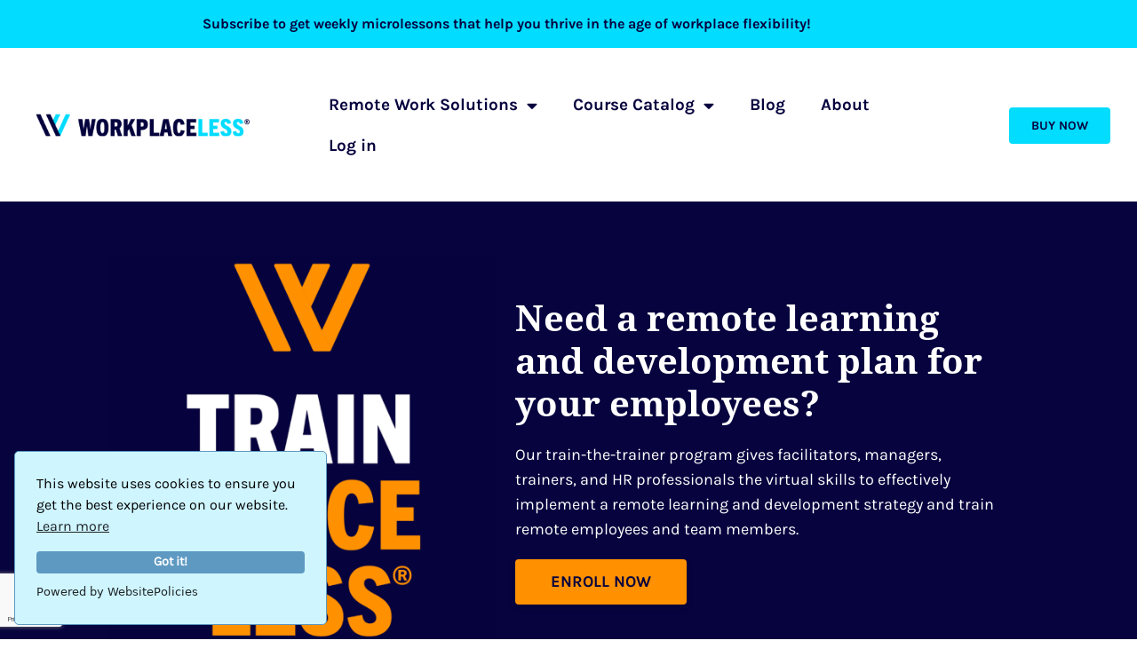

--- FILE ---
content_type: text/html; charset=UTF-8
request_url: https://www.workplaceless.com/trainplaceless?ref=wrkfrce.com
body_size: 43084
content:
<!DOCTYPE html>
<html lang="en-US">
<head>
<meta charset="UTF-8">
<meta name="viewport" content="width=device-width, initial-scale=1">
	<link rel="profile" href="https://gmpg.org/xfn/11"> 
	<meta name='robots' content='index, follow, max-image-preview:large, max-snippet:-1, max-video-preview:-1' />

<!-- Google Tag Manager for WordPress by gtm4wp.com -->
<script data-cfasync="false" data-pagespeed-no-defer>
	var gtm4wp_datalayer_name = "dataLayer";
	var dataLayer = dataLayer || [];
	const gtm4wp_use_sku_instead = 0;
	const gtm4wp_currency = 'USD';
	const gtm4wp_product_per_impression = 0;
	const gtm4wp_clear_ecommerce = false;
	const gtm4wp_datalayer_max_timeout = 2000;
</script>
<!-- End Google Tag Manager for WordPress by gtm4wp.com -->
	<!-- This site is optimized with the Yoast SEO Premium plugin v26.8 (Yoast SEO v26.8) - https://yoast.com/product/yoast-seo-premium-wordpress/ -->
	<title>Trainplaceless | Remote Train-the-Trainer Program Workplaceless</title>
	<meta name="description" content="Train-the-trainer program provides the skills needed to successfully deliver remote learning and development experiences." />
	<link rel="canonical" href="https://www.workplaceless.com/trainplaceless" />
	<meta property="og:locale" content="en_US" />
	<meta property="og:type" content="article" />
	<meta property="og:title" content="Trainplaceless | Remote Train-the-Trainer Program" />
	<meta property="og:description" content="Train-the-trainer program provides the skills needed to successfully deliver remote learning and development experiences." />
	<meta property="og:url" content="https://www.workplaceless.com/trainplaceless" />
	<meta property="og:site_name" content="Workplaceless" />
	<meta property="article:publisher" content="https://www.facebook.com/workplaceless" />
	<meta property="article:modified_time" content="2025-03-19T19:53:02+00:00" />
	<meta property="og:image" content="https://www.workplaceless.com/wp-content/uploads/2022/04/Trainplaceless-Remote-Learning-Development-Program-1280x720-1.jpg" />
	<meta property="og:image:width" content="1280" />
	<meta property="og:image:height" content="720" />
	<meta property="og:image:type" content="image/jpeg" />
	<meta name="twitter:card" content="summary_large_image" />
	<meta name="twitter:site" content="@workplaceless" />
	<meta name="twitter:label1" content="Est. reading time" />
	<meta name="twitter:data1" content="3 minutes" />
	<script type="application/ld+json" class="yoast-schema-graph">{"@context":"https://schema.org","@graph":[{"@type":"WebPage","@id":"https://www.workplaceless.com/trainplaceless","url":"https://www.workplaceless.com/trainplaceless","name":"Trainplaceless | Remote Train-the-Trainer Program Workplaceless","isPartOf":{"@id":"https://www.workplaceless.com/#website"},"primaryImageOfPage":{"@id":"https://www.workplaceless.com/trainplaceless#primaryimage"},"image":{"@id":"https://www.workplaceless.com/trainplaceless#primaryimage"},"thumbnailUrl":"https://www.workplaceless.com/wp-content/uploads/2022/04/Trainplaceless-Remote-Learning-Development-Program-1280x720-1.jpg","datePublished":"2022-02-08T09:39:25+00:00","dateModified":"2025-03-19T19:53:02+00:00","description":"Train-the-trainer program provides the skills needed to successfully deliver remote learning and development experiences.","breadcrumb":{"@id":"https://www.workplaceless.com/trainplaceless#breadcrumb"},"inLanguage":"en-US","potentialAction":[{"@type":"ReadAction","target":["https://www.workplaceless.com/trainplaceless"]}]},{"@type":"ImageObject","inLanguage":"en-US","@id":"https://www.workplaceless.com/trainplaceless#primaryimage","url":"https://www.workplaceless.com/wp-content/uploads/2022/04/Trainplaceless-Remote-Learning-Development-Program-1280x720-1.jpg","contentUrl":"https://www.workplaceless.com/wp-content/uploads/2022/04/Trainplaceless-Remote-Learning-Development-Program-1280x720-1.jpg","width":1280,"height":720,"caption":"Trainplaceless remote learning and development program with female instructor at whiteboard"},{"@type":"BreadcrumbList","@id":"https://www.workplaceless.com/trainplaceless#breadcrumb","itemListElement":[{"@type":"ListItem","position":1,"name":"Home","item":"https://www.workplaceless.com/"},{"@type":"ListItem","position":2,"name":"Trainplaceless | Remote Train-the-Trainer Program"}]},{"@type":"WebSite","@id":"https://www.workplaceless.com/#website","url":"https://www.workplaceless.com/","name":"Workplaceless","description":"Workplaceless - Training Programs for Remote Teams","publisher":{"@id":"https://www.workplaceless.com/#organization"},"potentialAction":[{"@type":"SearchAction","target":{"@type":"EntryPoint","urlTemplate":"https://www.workplaceless.com/?s={search_term_string}"},"query-input":{"@type":"PropertyValueSpecification","valueRequired":true,"valueName":"search_term_string"}}],"inLanguage":"en-US"},{"@type":"Organization","@id":"https://www.workplaceless.com/#organization","name":"Workplaceless","url":"https://www.workplaceless.com/","logo":{"@type":"ImageObject","inLanguage":"en-US","@id":"https://www.workplaceless.com/#/schema/logo/image/","url":"https://www.workplaceless.com/wp-content/uploads/2022/06/RGB_Logo_horizontal_POS-COLOR-1.png","contentUrl":"https://www.workplaceless.com/wp-content/uploads/2022/06/RGB_Logo_horizontal_POS-COLOR-1.png","width":2337,"height":243,"caption":"Workplaceless"},"image":{"@id":"https://www.workplaceless.com/#/schema/logo/image/"},"sameAs":["https://www.facebook.com/workplaceless","https://x.com/workplaceless","https://www.linkedin.com/company/workplaceless/"],"description":"Workplaceless is a leading provider in remote work training, offering a wide range of programs and resources designed to help companies, teams, and individuals excel in remote and hybrid work environments. Our offerings include Workplaceless Certification, Leadplaceless for virtual leadership training, Goplaceless for remote work enablement, and other specialized programs like Trainplaceless and Growplaceless. Founded by Tammy Bjelland, Workplaceless was established as a fully remote company from the start. It aims to model best practices in remote work for its clients and leverages its own operations as a virtual testing ground to ensure the effectiveness of its training programs. The company emphasizes flexibility, access to top talent, and productivity as key benefits of remote work for both team members and the organization. Bjelland's experience in higher education, publishing, eLearning, and corporate training has significantly contributed to developing learning solutions that support the future of work and education.","email":"tammy@workplaceles.com","telephone":"540-874-2686","legalName":"Workplaceless","foundingDate":"2017-09-16","numberOfEmployees":{"@type":"QuantitativeValue","minValue":"1","maxValue":"10"}}]}</script>
	<!-- / Yoast SEO Premium plugin. -->


<link rel='dns-prefetch' href='//www.googletagmanager.com' />
<link rel='dns-prefetch' href='//fonts.googleapis.com' />
<link rel="alternate" type="application/rss+xml" title="Workplaceless &raquo; Feed" href="https://www.workplaceless.com/feed" />
<link rel="alternate" type="application/rss+xml" title="Workplaceless &raquo; Comments Feed" href="https://www.workplaceless.com/comments/feed" />
<link rel="alternate" title="oEmbed (JSON)" type="application/json+oembed" href="https://www.workplaceless.com/wp-json/oembed/1.0/embed?url=https%3A%2F%2Fwww.workplaceless.com%2Ftrainplaceless" />
<link rel="alternate" title="oEmbed (XML)" type="text/xml+oembed" href="https://www.workplaceless.com/wp-json/oembed/1.0/embed?url=https%3A%2F%2Fwww.workplaceless.com%2Ftrainplaceless&#038;format=xml" />
<style id='wp-img-auto-sizes-contain-inline-css'>
img:is([sizes=auto i],[sizes^="auto," i]){contain-intrinsic-size:3000px 1500px}
/*# sourceURL=wp-img-auto-sizes-contain-inline-css */
</style>
<link rel='stylesheet' id='astra-theme-css-css' href='https://www.workplaceless.com/wp-content/themes/astra/assets/css/minified/main.min.css?ver=4.12.0' media='all' />
<style id='astra-theme-css-inline-css'>
.ast-no-sidebar .entry-content .alignfull {margin-left: calc( -50vw + 50%);margin-right: calc( -50vw + 50%);max-width: 100vw;width: 100vw;}.ast-no-sidebar .entry-content .alignwide {margin-left: calc(-41vw + 50%);margin-right: calc(-41vw + 50%);max-width: unset;width: unset;}.ast-no-sidebar .entry-content .alignfull .alignfull,.ast-no-sidebar .entry-content .alignfull .alignwide,.ast-no-sidebar .entry-content .alignwide .alignfull,.ast-no-sidebar .entry-content .alignwide .alignwide,.ast-no-sidebar .entry-content .wp-block-column .alignfull,.ast-no-sidebar .entry-content .wp-block-column .alignwide{width: 100%;margin-left: auto;margin-right: auto;}.wp-block-gallery,.blocks-gallery-grid {margin: 0;}.wp-block-separator {max-width: 100px;}.wp-block-separator.is-style-wide,.wp-block-separator.is-style-dots {max-width: none;}.entry-content .has-2-columns .wp-block-column:first-child {padding-right: 10px;}.entry-content .has-2-columns .wp-block-column:last-child {padding-left: 10px;}@media (max-width: 782px) {.entry-content .wp-block-columns .wp-block-column {flex-basis: 100%;}.entry-content .has-2-columns .wp-block-column:first-child {padding-right: 0;}.entry-content .has-2-columns .wp-block-column:last-child {padding-left: 0;}}body .entry-content .wp-block-latest-posts {margin-left: 0;}body .entry-content .wp-block-latest-posts li {list-style: none;}.ast-no-sidebar .ast-container .entry-content .wp-block-latest-posts {margin-left: 0;}.ast-header-break-point .entry-content .alignwide {margin-left: auto;margin-right: auto;}.entry-content .blocks-gallery-item img {margin-bottom: auto;}.wp-block-pullquote {border-top: 4px solid #555d66;border-bottom: 4px solid #555d66;color: #40464d;}:root{--ast-post-nav-space:0;--ast-container-default-xlg-padding:6.67em;--ast-container-default-lg-padding:5.67em;--ast-container-default-slg-padding:4.34em;--ast-container-default-md-padding:3.34em;--ast-container-default-sm-padding:6.67em;--ast-container-default-xs-padding:2.4em;--ast-container-default-xxs-padding:1.4em;--ast-code-block-background:#EEEEEE;--ast-comment-inputs-background:#FAFAFA;--ast-normal-container-width:1200px;--ast-narrow-container-width:750px;--ast-blog-title-font-weight:normal;--ast-blog-meta-weight:inherit;--ast-global-color-primary:var(--ast-global-color-5);--ast-global-color-secondary:var(--ast-global-color-4);--ast-global-color-alternate-background:var(--ast-global-color-7);--ast-global-color-subtle-background:var(--ast-global-color-6);--ast-bg-style-guide:var( --ast-global-color-secondary,--ast-global-color-5 );--ast-shadow-style-guide:0px 0px 4px 0 #00000057;--ast-global-dark-bg-style:#fff;--ast-global-dark-lfs:#fbfbfb;--ast-widget-bg-color:#fafafa;--ast-wc-container-head-bg-color:#fbfbfb;--ast-title-layout-bg:#eeeeee;--ast-search-border-color:#e7e7e7;--ast-lifter-hover-bg:#e6e6e6;--ast-gallery-block-color:#000;--srfm-color-input-label:var(--ast-global-color-2);}html{font-size:137.5%;}a,.page-title{color:var(--ast-global-color-0);}a:hover,a:focus{color:var(--ast-global-color-1);}body,button,input,select,textarea,.ast-button,.ast-custom-button{font-family:'Karla',sans-serif;font-weight:inherit;font-size:22px;font-size:1rem;line-height:var(--ast-body-line-height,1.65em);}blockquote{color:var(--ast-global-color-3);}h1,h2,h3,h4,h5,h6,.entry-content :where(h1,h2,h3,h4,h5,h6),.site-title,.site-title a{font-family:'Noto Serif',serif;font-weight:600;}.ast-site-identity .site-title a{color:var(--ast-global-color-2);}.site-title{font-size:35px;font-size:1.5909090909091rem;display:none;}.site-header .site-description{font-size:15px;font-size:0.68181818181818rem;display:none;}.entry-title{font-size:26px;font-size:1.1818181818182rem;}.archive .ast-article-post .ast-article-inner,.blog .ast-article-post .ast-article-inner,.archive .ast-article-post .ast-article-inner:hover,.blog .ast-article-post .ast-article-inner:hover{overflow:hidden;}h1,.entry-content :where(h1){font-size:40px;font-size:1.8181818181818rem;font-weight:600;font-family:'Noto Serif',serif;line-height:1.4em;}h2,.entry-content :where(h2){font-size:32px;font-size:1.4545454545455rem;font-weight:600;font-family:'Noto Serif',serif;line-height:1.3em;}h3,.entry-content :where(h3){font-size:26px;font-size:1.1818181818182rem;font-weight:600;font-family:'Noto Serif',serif;line-height:1.3em;}h4,.entry-content :where(h4){font-size:24px;font-size:1.0909090909091rem;line-height:1.2em;font-weight:600;font-family:'Noto Serif',serif;}h5,.entry-content :where(h5){font-size:20px;font-size:0.90909090909091rem;line-height:1.2em;font-weight:600;font-family:'Noto Serif',serif;}h6,.entry-content :where(h6){font-size:16px;font-size:0.72727272727273rem;line-height:1.25em;font-weight:600;font-family:'Noto Serif',serif;}::selection{background-color:var(--ast-global-color-0);color:#ffffff;}body,h1,h2,h3,h4,h5,h6,.entry-title a,.entry-content :where(h1,h2,h3,h4,h5,h6){color:var(--ast-global-color-3);}.tagcloud a:hover,.tagcloud a:focus,.tagcloud a.current-item{color:#ffffff;border-color:var(--ast-global-color-0);background-color:var(--ast-global-color-0);}input:focus,input[type="text"]:focus,input[type="email"]:focus,input[type="url"]:focus,input[type="password"]:focus,input[type="reset"]:focus,input[type="search"]:focus,textarea:focus{border-color:var(--ast-global-color-0);}input[type="radio"]:checked,input[type=reset],input[type="checkbox"]:checked,input[type="checkbox"]:hover:checked,input[type="checkbox"]:focus:checked,input[type=range]::-webkit-slider-thumb{border-color:var(--ast-global-color-0);background-color:var(--ast-global-color-0);box-shadow:none;}.site-footer a:hover + .post-count,.site-footer a:focus + .post-count{background:var(--ast-global-color-0);border-color:var(--ast-global-color-0);}.single .nav-links .nav-previous,.single .nav-links .nav-next{color:var(--ast-global-color-0);}.entry-meta,.entry-meta *{line-height:1.45;color:var(--ast-global-color-0);}.entry-meta a:not(.ast-button):hover,.entry-meta a:not(.ast-button):hover *,.entry-meta a:not(.ast-button):focus,.entry-meta a:not(.ast-button):focus *,.page-links > .page-link,.page-links .page-link:hover,.post-navigation a:hover{color:var(--ast-global-color-1);}#cat option,.secondary .calendar_wrap thead a,.secondary .calendar_wrap thead a:visited{color:var(--ast-global-color-0);}.secondary .calendar_wrap #today,.ast-progress-val span{background:var(--ast-global-color-0);}.secondary a:hover + .post-count,.secondary a:focus + .post-count{background:var(--ast-global-color-0);border-color:var(--ast-global-color-0);}.calendar_wrap #today > a{color:#ffffff;}.page-links .page-link,.single .post-navigation a{color:var(--ast-global-color-0);}.ast-search-menu-icon .search-form button.search-submit{padding:0 4px;}.ast-search-menu-icon form.search-form{padding-right:0;}.ast-search-menu-icon.slide-search input.search-field{width:0;}.ast-header-search .ast-search-menu-icon.ast-dropdown-active .search-form,.ast-header-search .ast-search-menu-icon.ast-dropdown-active .search-field:focus{transition:all 0.2s;}.search-form input.search-field:focus{outline:none;}.ast-archive-title{color:var(--ast-global-color-2);}.widget-title,.widget .wp-block-heading{font-size:31px;font-size:1.4090909090909rem;color:var(--ast-global-color-2);}.ast-single-post .entry-content a,.ast-comment-content a:not(.ast-comment-edit-reply-wrap a),.woocommerce-js .woocommerce-product-details__short-description a{text-decoration:underline;}.ast-single-post .wp-block-button .wp-block-button__link,.ast-single-post .elementor-widget-button .elementor-button,.ast-single-post .entry-content .uagb-tab a,.ast-single-post .entry-content .uagb-ifb-cta a,.ast-single-post .entry-content .wp-block-uagb-buttons a,.ast-single-post .entry-content .uabb-module-content a,.ast-single-post .entry-content .uagb-post-grid a,.ast-single-post .entry-content .uagb-timeline a,.ast-single-post .entry-content .uagb-toc__wrap a,.ast-single-post .entry-content .uagb-taxomony-box a,.ast-single-post .entry-content .woocommerce a,.entry-content .wp-block-latest-posts > li > a,.ast-single-post .entry-content .wp-block-file__button,a.ast-post-filter-single,.ast-single-post .wp-block-buttons .wp-block-button.is-style-outline .wp-block-button__link,.ast-single-post .ast-comment-content .comment-reply-link,.ast-single-post .ast-comment-content .comment-edit-link,.entry-content [CLASS*="wc-block"] .wc-block-components-button,.entry-content [CLASS*="wc-block"] .wc-block-components-totals-coupon-link,.entry-content [CLASS*="wc-block"] .wc-block-components-product-name{text-decoration:none;}.ast-search-menu-icon.slide-search a:focus-visible:focus-visible,.astra-search-icon:focus-visible,#close:focus-visible,a:focus-visible,.ast-menu-toggle:focus-visible,.site .skip-link:focus-visible,.wp-block-loginout input:focus-visible,.wp-block-search.wp-block-search__button-inside .wp-block-search__inside-wrapper,.ast-header-navigation-arrow:focus-visible,.woocommerce .wc-proceed-to-checkout > .checkout-button:focus-visible,.woocommerce .woocommerce-MyAccount-navigation ul li a:focus-visible,.ast-orders-table__row .ast-orders-table__cell:focus-visible,.woocommerce .woocommerce-order-details .order-again > .button:focus-visible,.woocommerce .woocommerce-message a.button.wc-forward:focus-visible,.woocommerce #minus_qty:focus-visible,.woocommerce #plus_qty:focus-visible,a#ast-apply-coupon:focus-visible,.woocommerce .woocommerce-info a:focus-visible,.woocommerce .astra-shop-summary-wrap a:focus-visible,.woocommerce a.wc-forward:focus-visible,#ast-apply-coupon:focus-visible,.woocommerce-js .woocommerce-mini-cart-item a.remove:focus-visible,#close:focus-visible,.button.search-submit:focus-visible,#search_submit:focus,.normal-search:focus-visible,.ast-header-account-wrap:focus-visible,.woocommerce .ast-on-card-button.ast-quick-view-trigger:focus,.astra-cart-drawer-close:focus,.ast-single-variation:focus,.ast-woocommerce-product-gallery__image:focus,.ast-button:focus,.woocommerce-product-gallery--with-images [data-controls="prev"]:focus-visible,.woocommerce-product-gallery--with-images [data-controls="next"]:focus-visible,.ast-builder-button-wrap:has(.ast-custom-button-link:focus),.ast-builder-button-wrap .ast-custom-button-link:focus{outline-style:dotted;outline-color:inherit;outline-width:thin;}input:focus,input[type="text"]:focus,input[type="email"]:focus,input[type="url"]:focus,input[type="password"]:focus,input[type="reset"]:focus,input[type="search"]:focus,input[type="number"]:focus,textarea:focus,.wp-block-search__input:focus,[data-section="section-header-mobile-trigger"] .ast-button-wrap .ast-mobile-menu-trigger-minimal:focus,.ast-mobile-popup-drawer.active .menu-toggle-close:focus,.woocommerce-ordering select.orderby:focus,#ast-scroll-top:focus,#coupon_code:focus,.woocommerce-page #comment:focus,.woocommerce #reviews #respond input#submit:focus,.woocommerce a.add_to_cart_button:focus,.woocommerce .button.single_add_to_cart_button:focus,.woocommerce .woocommerce-cart-form button:focus,.woocommerce .woocommerce-cart-form__cart-item .quantity .qty:focus,.woocommerce .woocommerce-billing-fields .woocommerce-billing-fields__field-wrapper .woocommerce-input-wrapper > .input-text:focus,.woocommerce #order_comments:focus,.woocommerce #place_order:focus,.woocommerce .woocommerce-address-fields .woocommerce-address-fields__field-wrapper .woocommerce-input-wrapper > .input-text:focus,.woocommerce .woocommerce-MyAccount-content form button:focus,.woocommerce .woocommerce-MyAccount-content .woocommerce-EditAccountForm .woocommerce-form-row .woocommerce-Input.input-text:focus,.woocommerce .ast-woocommerce-container .woocommerce-pagination ul.page-numbers li a:focus,body #content .woocommerce form .form-row .select2-container--default .select2-selection--single:focus,#ast-coupon-code:focus,.woocommerce.woocommerce-js .quantity input[type=number]:focus,.woocommerce-js .woocommerce-mini-cart-item .quantity input[type=number]:focus,.woocommerce p#ast-coupon-trigger:focus{border-style:dotted;border-color:inherit;border-width:thin;}input{outline:none;}.woocommerce-js input[type=text]:focus,.woocommerce-js input[type=email]:focus,.woocommerce-js textarea:focus,input[type=number]:focus,.comments-area textarea#comment:focus,.comments-area textarea#comment:active,.comments-area .ast-comment-formwrap input[type="text"]:focus,.comments-area .ast-comment-formwrap input[type="text"]:active{outline-style:unset;outline-color:inherit;outline-width:thin;}body .ast-oembed-container *{position:absolute;top:0;width:100%;height:100%;left:0;}body .wp-block-embed-pocket-casts .ast-oembed-container *{position:unset;}.ast-single-post-featured-section + article {margin-top: 2em;}.site-content .ast-single-post-featured-section img {width: 100%;overflow: hidden;object-fit: cover;}.site > .ast-single-related-posts-container {margin-top: 0;}@media (min-width: 922px) {.ast-desktop .ast-container--narrow {max-width: var(--ast-narrow-container-width);margin: 0 auto;}}.ast-page-builder-template .hentry {margin: 0;}.ast-page-builder-template .site-content > .ast-container {max-width: 100%;padding: 0;}.ast-page-builder-template .site .site-content #primary {padding: 0;margin: 0;}.ast-page-builder-template .no-results {text-align: center;margin: 4em auto;}.ast-page-builder-template .ast-pagination {padding: 2em;}.ast-page-builder-template .entry-header.ast-no-title.ast-no-thumbnail {margin-top: 0;}.ast-page-builder-template .entry-header.ast-header-without-markup {margin-top: 0;margin-bottom: 0;}.ast-page-builder-template .entry-header.ast-no-title.ast-no-meta {margin-bottom: 0;}.ast-page-builder-template.single .post-navigation {padding-bottom: 2em;}.ast-page-builder-template.single-post .site-content > .ast-container {max-width: 100%;}.ast-page-builder-template .entry-header {margin-top: 4em;margin-left: auto;margin-right: auto;padding-left: 20px;padding-right: 20px;}.single.ast-page-builder-template .entry-header {padding-left: 20px;padding-right: 20px;}.ast-page-builder-template .ast-archive-description {margin: 4em auto 0;padding-left: 20px;padding-right: 20px;}@media (max-width:921.9px){#ast-desktop-header{display:none;}}@media (min-width:922px){#ast-mobile-header{display:none;}}.wp-block-buttons.aligncenter{justify-content:center;}@media (max-width:921px){.ast-theme-transparent-header #primary,.ast-theme-transparent-header #secondary{padding:0;}}@media (max-width:921px){.ast-plain-container.ast-no-sidebar #primary{padding:0;}}.ast-plain-container.ast-no-sidebar #primary{margin-top:0;margin-bottom:0;}@media (min-width:1200px){.wp-block-group .has-background{padding:20px;}}@media (min-width:1200px){.wp-block-cover-image.alignwide .wp-block-cover__inner-container,.wp-block-cover.alignwide .wp-block-cover__inner-container,.wp-block-cover-image.alignfull .wp-block-cover__inner-container,.wp-block-cover.alignfull .wp-block-cover__inner-container{width:100%;}}.wp-block-columns{margin-bottom:unset;}.wp-block-image.size-full{margin:2rem 0;}.wp-block-separator.has-background{padding:0;}.wp-block-gallery{margin-bottom:1.6em;}.wp-block-group{padding-top:4em;padding-bottom:4em;}.wp-block-group__inner-container .wp-block-columns:last-child,.wp-block-group__inner-container :last-child,.wp-block-table table{margin-bottom:0;}.blocks-gallery-grid{width:100%;}.wp-block-navigation-link__content{padding:5px 0;}.wp-block-group .wp-block-group .has-text-align-center,.wp-block-group .wp-block-column .has-text-align-center{max-width:100%;}.has-text-align-center{margin:0 auto;}@media (max-width:1200px){.wp-block-group{padding:3em;}.wp-block-group .wp-block-group{padding:1.5em;}.wp-block-columns,.wp-block-column{margin:1rem 0;}}@media (min-width:921px){.wp-block-columns .wp-block-group{padding:2em;}}@media (max-width:544px){.wp-block-cover-image .wp-block-cover__inner-container,.wp-block-cover .wp-block-cover__inner-container{width:unset;}.wp-block-cover,.wp-block-cover-image{padding:2em 0;}.wp-block-group,.wp-block-cover{padding:2em;}.wp-block-media-text__media img,.wp-block-media-text__media video{width:unset;max-width:100%;}.wp-block-media-text.has-background .wp-block-media-text__content{padding:1em;}}.wp-block-image.aligncenter{margin-left:auto;margin-right:auto;}.wp-block-table.aligncenter{margin-left:auto;margin-right:auto;}@media (min-width:544px){.entry-content .wp-block-media-text.has-media-on-the-right .wp-block-media-text__content{padding:0 8% 0 0;}.entry-content .wp-block-media-text .wp-block-media-text__content{padding:0 0 0 8%;}.ast-plain-container .site-content .entry-content .has-custom-content-position.is-position-bottom-left > *,.ast-plain-container .site-content .entry-content .has-custom-content-position.is-position-bottom-right > *,.ast-plain-container .site-content .entry-content .has-custom-content-position.is-position-top-left > *,.ast-plain-container .site-content .entry-content .has-custom-content-position.is-position-top-right > *,.ast-plain-container .site-content .entry-content .has-custom-content-position.is-position-center-right > *,.ast-plain-container .site-content .entry-content .has-custom-content-position.is-position-center-left > *{margin:0;}}@media (max-width:544px){.entry-content .wp-block-media-text .wp-block-media-text__content{padding:8% 0;}.wp-block-media-text .wp-block-media-text__media img{width:auto;max-width:100%;}}.wp-block-button.is-style-outline .wp-block-button__link{border-color:#03caff;}div.wp-block-button.is-style-outline > .wp-block-button__link:not(.has-text-color),div.wp-block-button.wp-block-button__link.is-style-outline:not(.has-text-color){color:#03caff;}.wp-block-button.is-style-outline .wp-block-button__link:hover,.wp-block-buttons .wp-block-button.is-style-outline .wp-block-button__link:focus,.wp-block-buttons .wp-block-button.is-style-outline > .wp-block-button__link:not(.has-text-color):hover,.wp-block-buttons .wp-block-button.wp-block-button__link.is-style-outline:not(.has-text-color):hover{color:var(--ast-global-color-5);background-color:#000000;border-color:#000000;}.post-page-numbers.current .page-link,.ast-pagination .page-numbers.current{color:#ffffff;border-color:var(--ast-global-color-0);background-color:var(--ast-global-color-0);}@media (min-width:544px){.entry-content > .alignleft{margin-right:20px;}.entry-content > .alignright{margin-left:20px;}}.wp-block-button.is-style-outline .wp-block-button__link.wp-element-button,.ast-outline-button{border-color:#03caff;font-family:inherit;font-weight:inherit;line-height:1em;}.wp-block-buttons .wp-block-button.is-style-outline > .wp-block-button__link:not(.has-text-color),.wp-block-buttons .wp-block-button.wp-block-button__link.is-style-outline:not(.has-text-color),.ast-outline-button{color:#03caff;}.wp-block-button.is-style-outline .wp-block-button__link:hover,.wp-block-buttons .wp-block-button.is-style-outline .wp-block-button__link:focus,.wp-block-buttons .wp-block-button.is-style-outline > .wp-block-button__link:not(.has-text-color):hover,.wp-block-buttons .wp-block-button.wp-block-button__link.is-style-outline:not(.has-text-color):hover,.ast-outline-button:hover,.ast-outline-button:focus,.wp-block-uagb-buttons-child .uagb-buttons-repeater.ast-outline-button:hover,.wp-block-uagb-buttons-child .uagb-buttons-repeater.ast-outline-button:focus{color:var(--ast-global-color-5);background-color:#000000;border-color:#000000;}.wp-block-button .wp-block-button__link.wp-element-button.is-style-outline:not(.has-background),.wp-block-button.is-style-outline>.wp-block-button__link.wp-element-button:not(.has-background),.ast-outline-button{background-color:#03caff;}.entry-content[data-ast-blocks-layout] > figure{margin-bottom:1em;}h1.widget-title{font-weight:600;}h2.widget-title{font-weight:600;}h3.widget-title{font-weight:600;}.elementor-widget-container .elementor-loop-container .e-loop-item[data-elementor-type="loop-item"]{width:100%;}.review-rating{display:flex;align-items:center;order:2;}@media (max-width:921px){.ast-left-sidebar #content > .ast-container{display:flex;flex-direction:column-reverse;width:100%;}.ast-separate-container .ast-article-post,.ast-separate-container .ast-article-single{padding:1.5em 2.14em;}.ast-author-box img.avatar{margin:20px 0 0 0;}}@media (min-width:922px){.ast-separate-container.ast-right-sidebar #primary,.ast-separate-container.ast-left-sidebar #primary{border:0;}.search-no-results.ast-separate-container #primary{margin-bottom:4em;}}.elementor-widget-button .elementor-button{border-style:solid;text-decoration:none;border-top-width:0;border-right-width:0;border-left-width:0;border-bottom-width:0;}body .elementor-button.elementor-size-sm,body .elementor-button.elementor-size-xs,body .elementor-button.elementor-size-md,body .elementor-button.elementor-size-lg,body .elementor-button.elementor-size-xl,body .elementor-button{padding-top:15px;padding-right:30px;padding-bottom:15px;padding-left:30px;}@media (max-width:921px){.elementor-widget-button .elementor-button.elementor-size-sm,.elementor-widget-button .elementor-button.elementor-size-xs,.elementor-widget-button .elementor-button.elementor-size-md,.elementor-widget-button .elementor-button.elementor-size-lg,.elementor-widget-button .elementor-button.elementor-size-xl,.elementor-widget-button .elementor-button{padding-top:14px;padding-right:28px;padding-bottom:14px;padding-left:28px;}}@media (max-width:544px){.elementor-widget-button .elementor-button.elementor-size-sm,.elementor-widget-button .elementor-button.elementor-size-xs,.elementor-widget-button .elementor-button.elementor-size-md,.elementor-widget-button .elementor-button.elementor-size-lg,.elementor-widget-button .elementor-button.elementor-size-xl,.elementor-widget-button .elementor-button{padding-top:12px;padding-right:24px;padding-bottom:12px;padding-left:24px;}}.elementor-widget-button .elementor-button{border-color:#03caff;background-color:#03caff;}.elementor-widget-button .elementor-button:hover,.elementor-widget-button .elementor-button:focus{color:var(--ast-global-color-5);background-color:#000000;border-color:#000000;}.wp-block-button .wp-block-button__link ,.elementor-widget-button .elementor-button{color:#000000;}.elementor-widget-button .elementor-button{line-height:1em;}.wp-block-button .wp-block-button__link:hover,.wp-block-button .wp-block-button__link:focus{color:var(--ast-global-color-5);background-color:#000000;border-color:#000000;}.elementor-widget-heading h1.elementor-heading-title{line-height:1.4em;}.elementor-widget-heading h2.elementor-heading-title{line-height:1.3em;}.elementor-widget-heading h3.elementor-heading-title{line-height:1.3em;}.elementor-widget-heading h4.elementor-heading-title{line-height:1.2em;}.elementor-widget-heading h5.elementor-heading-title{line-height:1.2em;}.elementor-widget-heading h6.elementor-heading-title{line-height:1.25em;}.wp-block-button .wp-block-button__link{border-color:#03caff;background-color:#03caff;color:#000000;font-family:inherit;font-weight:inherit;line-height:1em;padding-top:15px;padding-right:30px;padding-bottom:15px;padding-left:30px;}@media (max-width:921px){.wp-block-button .wp-block-button__link{padding-top:14px;padding-right:28px;padding-bottom:14px;padding-left:28px;}}@media (max-width:544px){.wp-block-button .wp-block-button__link{padding-top:12px;padding-right:24px;padding-bottom:12px;padding-left:24px;}}.menu-toggle,button,.ast-button,.ast-custom-button,.button,input#submit,input[type="button"],input[type="submit"],input[type="reset"],form[CLASS*="wp-block-search__"].wp-block-search .wp-block-search__inside-wrapper .wp-block-search__button,body .wp-block-file .wp-block-file__button{border-style:solid;border-top-width:0;border-right-width:0;border-left-width:0;border-bottom-width:0;color:#000000;border-color:#03caff;background-color:#03caff;padding-top:15px;padding-right:30px;padding-bottom:15px;padding-left:30px;font-family:inherit;font-weight:inherit;line-height:1em;}button:focus,.menu-toggle:hover,button:hover,.ast-button:hover,.ast-custom-button:hover .button:hover,.ast-custom-button:hover ,input[type=reset]:hover,input[type=reset]:focus,input#submit:hover,input#submit:focus,input[type="button"]:hover,input[type="button"]:focus,input[type="submit"]:hover,input[type="submit"]:focus,form[CLASS*="wp-block-search__"].wp-block-search .wp-block-search__inside-wrapper .wp-block-search__button:hover,form[CLASS*="wp-block-search__"].wp-block-search .wp-block-search__inside-wrapper .wp-block-search__button:focus,body .wp-block-file .wp-block-file__button:hover,body .wp-block-file .wp-block-file__button:focus{color:var(--ast-global-color-5);background-color:#000000;border-color:#000000;}@media (max-width:921px){.menu-toggle,button,.ast-button,.ast-custom-button,.button,input#submit,input[type="button"],input[type="submit"],input[type="reset"],form[CLASS*="wp-block-search__"].wp-block-search .wp-block-search__inside-wrapper .wp-block-search__button,body .wp-block-file .wp-block-file__button{padding-top:14px;padding-right:28px;padding-bottom:14px;padding-left:28px;}}@media (max-width:544px){.menu-toggle,button,.ast-button,.ast-custom-button,.button,input#submit,input[type="button"],input[type="submit"],input[type="reset"],form[CLASS*="wp-block-search__"].wp-block-search .wp-block-search__inside-wrapper .wp-block-search__button,body .wp-block-file .wp-block-file__button{padding-top:12px;padding-right:24px;padding-bottom:12px;padding-left:24px;}}@media (max-width:921px){.ast-mobile-header-stack .main-header-bar .ast-search-menu-icon{display:inline-block;}.ast-header-break-point.ast-header-custom-item-outside .ast-mobile-header-stack .main-header-bar .ast-search-icon{margin:0;}.ast-comment-avatar-wrap img{max-width:2.5em;}.ast-comment-meta{padding:0 1.8888em 1.3333em;}.ast-separate-container .ast-comment-list li.depth-1{padding:1.5em 2.14em;}.ast-separate-container .comment-respond{padding:2em 2.14em;}}@media (min-width:544px){.ast-container{max-width:100%;}}@media (max-width:544px){.ast-separate-container .ast-article-post,.ast-separate-container .ast-article-single,.ast-separate-container .comments-title,.ast-separate-container .ast-archive-description{padding:1.5em 1em;}.ast-separate-container #content .ast-container{padding-left:0.54em;padding-right:0.54em;}.ast-separate-container .ast-comment-list .bypostauthor{padding:.5em;}.ast-search-menu-icon.ast-dropdown-active .search-field{width:170px;}} #ast-mobile-header .ast-site-header-cart-li a{pointer-events:none;}body,.ast-separate-container{background-color:var(--ast-global-color-5);background-image:none;}.entry-content > .wp-block-group,.entry-content > .wp-block-media-text,.entry-content > .wp-block-cover,.entry-content > .wp-block-columns{max-width:58em;width:calc(100% - 4em);margin-left:auto;margin-right:auto;}.entry-content [class*="__inner-container"] > .alignfull{max-width:100%;margin-left:0;margin-right:0;}.entry-content [class*="__inner-container"] > *:not(.alignwide):not(.alignfull):not(.alignleft):not(.alignright){margin-left:auto;margin-right:auto;}.entry-content [class*="__inner-container"] > *:not(.alignwide):not(p):not(.alignfull):not(.alignleft):not(.alignright):not(.is-style-wide):not(iframe){max-width:50rem;width:100%;}@media (min-width:921px){.entry-content > .wp-block-group.alignwide.has-background,.entry-content > .wp-block-group.alignfull.has-background,.entry-content > .wp-block-cover.alignwide,.entry-content > .wp-block-cover.alignfull,.entry-content > .wp-block-columns.has-background.alignwide,.entry-content > .wp-block-columns.has-background.alignfull{margin-top:0;margin-bottom:0;padding:6em 4em;}.entry-content > .wp-block-columns.has-background{margin-bottom:0;}}@media (min-width:1200px){.entry-content .alignfull p{max-width:1200px;}.entry-content .alignfull{max-width:100%;width:100%;}.ast-page-builder-template .entry-content .alignwide,.entry-content [class*="__inner-container"] > .alignwide{max-width:1200px;margin-left:0;margin-right:0;}.entry-content .alignfull [class*="__inner-container"] > .alignwide{max-width:80rem;}}@media (min-width:545px){.site-main .entry-content > .alignwide{margin:0 auto;}.wp-block-group.has-background,.entry-content > .wp-block-cover,.entry-content > .wp-block-columns.has-background{padding:4em;margin-top:0;margin-bottom:0;}.entry-content .wp-block-media-text.alignfull .wp-block-media-text__content,.entry-content .wp-block-media-text.has-background .wp-block-media-text__content{padding:0 8%;}}@media (max-width:921px){.site-title{display:block;}.site-header .site-description{display:none;}h1,.entry-content :where(h1){font-size:30px;}h2,.entry-content :where(h2){font-size:25px;}h3,.entry-content :where(h3){font-size:20px;}}@media (max-width:544px){.site-title{display:block;}.site-header .site-description{display:none;}h1,.entry-content :where(h1){font-size:30px;}h2,.entry-content :where(h2){font-size:25px;}h3,.entry-content :where(h3){font-size:20px;}}@media (max-width:921px){html{font-size:125.4%;}}@media (max-width:544px){html{font-size:125.4%;}}@media (min-width:922px){.ast-container{max-width:1240px;}}@media (min-width:922px){.site-content .ast-container{display:flex;}}@media (max-width:921px){.site-content .ast-container{flex-direction:column;}}@media (min-width:922px){.main-header-menu .sub-menu .menu-item.ast-left-align-sub-menu:hover > .sub-menu,.main-header-menu .sub-menu .menu-item.ast-left-align-sub-menu.focus > .sub-menu{margin-left:-0px;}}.site .comments-area{padding-bottom:3em;}.wp-block-search {margin-bottom: 20px;}.wp-block-site-tagline {margin-top: 20px;}form.wp-block-search .wp-block-search__input,.wp-block-search.wp-block-search__button-inside .wp-block-search__inside-wrapper {border-color: #eaeaea;background: #fafafa;}.wp-block-search.wp-block-search__button-inside .wp-block-search__inside-wrapper .wp-block-search__input:focus,.wp-block-loginout input:focus {outline: thin dotted;}.wp-block-loginout input:focus {border-color: transparent;} form.wp-block-search .wp-block-search__inside-wrapper .wp-block-search__input {padding: 12px;}form.wp-block-search .wp-block-search__button svg {fill: currentColor;width: 20px;height: 20px;}.wp-block-loginout p label {display: block;}.wp-block-loginout p:not(.login-remember):not(.login-submit) input {width: 100%;}.wp-block-loginout .login-remember input {width: 1.1rem;height: 1.1rem;margin: 0 5px 4px 0;vertical-align: middle;}.wp-block-file {display: flex;align-items: center;flex-wrap: wrap;justify-content: space-between;}.wp-block-pullquote {border: none;}.wp-block-pullquote blockquote::before {content: "\201D";font-family: "Helvetica",sans-serif;display: flex;transform: rotate( 180deg );font-size: 6rem;font-style: normal;line-height: 1;font-weight: bold;align-items: center;justify-content: center;}.has-text-align-right > blockquote::before {justify-content: flex-start;}.has-text-align-left > blockquote::before {justify-content: flex-end;}figure.wp-block-pullquote.is-style-solid-color blockquote {max-width: 100%;text-align: inherit;}blockquote {padding: 0 1.2em 1.2em;}.wp-block-button__link {border: 2px solid currentColor;}body .wp-block-file .wp-block-file__button {text-decoration: none;}ul.wp-block-categories-list.wp-block-categories,ul.wp-block-archives-list.wp-block-archives {list-style-type: none;}ul,ol {margin-left: 20px;}figure.alignright figcaption {text-align: right;}:root .has-ast-global-color-0-color{color:var(--ast-global-color-0);}:root .has-ast-global-color-0-background-color{background-color:var(--ast-global-color-0);}:root .wp-block-button .has-ast-global-color-0-color{color:var(--ast-global-color-0);}:root .wp-block-button .has-ast-global-color-0-background-color{background-color:var(--ast-global-color-0);}:root .has-ast-global-color-1-color{color:var(--ast-global-color-1);}:root .has-ast-global-color-1-background-color{background-color:var(--ast-global-color-1);}:root .wp-block-button .has-ast-global-color-1-color{color:var(--ast-global-color-1);}:root .wp-block-button .has-ast-global-color-1-background-color{background-color:var(--ast-global-color-1);}:root .has-ast-global-color-2-color{color:var(--ast-global-color-2);}:root .has-ast-global-color-2-background-color{background-color:var(--ast-global-color-2);}:root .wp-block-button .has-ast-global-color-2-color{color:var(--ast-global-color-2);}:root .wp-block-button .has-ast-global-color-2-background-color{background-color:var(--ast-global-color-2);}:root .has-ast-global-color-3-color{color:var(--ast-global-color-3);}:root .has-ast-global-color-3-background-color{background-color:var(--ast-global-color-3);}:root .wp-block-button .has-ast-global-color-3-color{color:var(--ast-global-color-3);}:root .wp-block-button .has-ast-global-color-3-background-color{background-color:var(--ast-global-color-3);}:root .has-ast-global-color-4-color{color:var(--ast-global-color-4);}:root .has-ast-global-color-4-background-color{background-color:var(--ast-global-color-4);}:root .wp-block-button .has-ast-global-color-4-color{color:var(--ast-global-color-4);}:root .wp-block-button .has-ast-global-color-4-background-color{background-color:var(--ast-global-color-4);}:root .has-ast-global-color-5-color{color:var(--ast-global-color-5);}:root .has-ast-global-color-5-background-color{background-color:var(--ast-global-color-5);}:root .wp-block-button .has-ast-global-color-5-color{color:var(--ast-global-color-5);}:root .wp-block-button .has-ast-global-color-5-background-color{background-color:var(--ast-global-color-5);}:root .has-ast-global-color-6-color{color:var(--ast-global-color-6);}:root .has-ast-global-color-6-background-color{background-color:var(--ast-global-color-6);}:root .wp-block-button .has-ast-global-color-6-color{color:var(--ast-global-color-6);}:root .wp-block-button .has-ast-global-color-6-background-color{background-color:var(--ast-global-color-6);}:root .has-ast-global-color-7-color{color:var(--ast-global-color-7);}:root .has-ast-global-color-7-background-color{background-color:var(--ast-global-color-7);}:root .wp-block-button .has-ast-global-color-7-color{color:var(--ast-global-color-7);}:root .wp-block-button .has-ast-global-color-7-background-color{background-color:var(--ast-global-color-7);}:root .has-ast-global-color-8-color{color:var(--ast-global-color-8);}:root .has-ast-global-color-8-background-color{background-color:var(--ast-global-color-8);}:root .wp-block-button .has-ast-global-color-8-color{color:var(--ast-global-color-8);}:root .wp-block-button .has-ast-global-color-8-background-color{background-color:var(--ast-global-color-8);}:root{--ast-global-color-0:#0170B9;--ast-global-color-1:#3a3a3a;--ast-global-color-2:#3a3a3a;--ast-global-color-3:#4B4F58;--ast-global-color-4:#F5F5F5;--ast-global-color-5:#FFFFFF;--ast-global-color-6:#E5E5E5;--ast-global-color-7:#424242;--ast-global-color-8:#000000;}:root {--ast-border-color : #dddddd;}.ast-single-entry-banner {-js-display: flex;display: flex;flex-direction: column;justify-content: center;text-align: center;position: relative;background: var(--ast-title-layout-bg);}.ast-single-entry-banner[data-banner-layout="layout-1"] {max-width: 1200px;background: inherit;padding: 20px 0;}.ast-single-entry-banner[data-banner-width-type="custom"] {margin: 0 auto;width: 100%;}.ast-single-entry-banner + .site-content .entry-header {margin-bottom: 0;}.site .ast-author-avatar {--ast-author-avatar-size: ;}a.ast-underline-text {text-decoration: underline;}.ast-container > .ast-terms-link {position: relative;display: block;}a.ast-button.ast-badge-tax {padding: 4px 8px;border-radius: 3px;font-size: inherit;}header.entry-header{text-align:left;}header.entry-header > *:not(:last-child){margin-bottom:10px;}@media (max-width:921px){header.entry-header{text-align:left;}}@media (max-width:544px){header.entry-header{text-align:left;}}.ast-archive-entry-banner {-js-display: flex;display: flex;flex-direction: column;justify-content: center;text-align: center;position: relative;background: var(--ast-title-layout-bg);}.ast-archive-entry-banner[data-banner-width-type="custom"] {margin: 0 auto;width: 100%;}.ast-archive-entry-banner[data-banner-layout="layout-1"] {background: inherit;padding: 20px 0;text-align: left;}body.archive .ast-archive-description{max-width:1200px;width:100%;text-align:left;padding-top:3em;padding-right:3em;padding-bottom:3em;padding-left:3em;}body.archive .ast-archive-description .ast-archive-title,body.archive .ast-archive-description .ast-archive-title *{font-size:40px;font-size:1.8181818181818rem;}body.archive .ast-archive-description > *:not(:last-child){margin-bottom:10px;}@media (max-width:921px){body.archive .ast-archive-description{text-align:left;}}@media (max-width:544px){body.archive .ast-archive-description{text-align:left;}}.ast-breadcrumbs .trail-browse,.ast-breadcrumbs .trail-items,.ast-breadcrumbs .trail-items li{display:inline-block;margin:0;padding:0;border:none;background:inherit;text-indent:0;text-decoration:none;}.ast-breadcrumbs .trail-browse{font-size:inherit;font-style:inherit;font-weight:inherit;color:inherit;}.ast-breadcrumbs .trail-items{list-style:none;}.trail-items li::after{padding:0 0.3em;content:"\00bb";}.trail-items li:last-of-type::after{display:none;}h1,h2,h3,h4,h5,h6,.entry-content :where(h1,h2,h3,h4,h5,h6){color:var(--ast-global-color-2);}.entry-title a{color:var(--ast-global-color-2);}@media (max-width:921px){.ast-builder-grid-row-container.ast-builder-grid-row-tablet-3-firstrow .ast-builder-grid-row > *:first-child,.ast-builder-grid-row-container.ast-builder-grid-row-tablet-3-lastrow .ast-builder-grid-row > *:last-child{grid-column:1 / -1;}}@media (max-width:544px){.ast-builder-grid-row-container.ast-builder-grid-row-mobile-3-firstrow .ast-builder-grid-row > *:first-child,.ast-builder-grid-row-container.ast-builder-grid-row-mobile-3-lastrow .ast-builder-grid-row > *:last-child{grid-column:1 / -1;}}.ast-builder-layout-element[data-section="title_tagline"]{display:flex;}@media (max-width:921px){.ast-header-break-point .ast-builder-layout-element[data-section="title_tagline"]{display:flex;}}@media (max-width:544px){.ast-header-break-point .ast-builder-layout-element[data-section="title_tagline"]{display:flex;}}.ast-builder-menu-1{font-family:inherit;font-weight:inherit;}.ast-builder-menu-1 .sub-menu,.ast-builder-menu-1 .inline-on-mobile .sub-menu{border-top-width:2px;border-bottom-width:0px;border-right-width:0px;border-left-width:0px;border-color:var(--ast-global-color-0);border-style:solid;}.ast-builder-menu-1 .sub-menu .sub-menu{top:-2px;}.ast-builder-menu-1 .main-header-menu > .menu-item > .sub-menu,.ast-builder-menu-1 .main-header-menu > .menu-item > .astra-full-megamenu-wrapper{margin-top:0px;}.ast-desktop .ast-builder-menu-1 .main-header-menu > .menu-item > .sub-menu:before,.ast-desktop .ast-builder-menu-1 .main-header-menu > .menu-item > .astra-full-megamenu-wrapper:before{height:calc( 0px + 2px + 5px );}.ast-desktop .ast-builder-menu-1 .menu-item .sub-menu .menu-link{border-style:none;}@media (max-width:921px){.ast-header-break-point .ast-builder-menu-1 .menu-item.menu-item-has-children > .ast-menu-toggle{top:0;}.ast-builder-menu-1 .inline-on-mobile .menu-item.menu-item-has-children > .ast-menu-toggle{right:-15px;}.ast-builder-menu-1 .menu-item-has-children > .menu-link:after{content:unset;}.ast-builder-menu-1 .main-header-menu > .menu-item > .sub-menu,.ast-builder-menu-1 .main-header-menu > .menu-item > .astra-full-megamenu-wrapper{margin-top:0;}}@media (max-width:544px){.ast-header-break-point .ast-builder-menu-1 .menu-item.menu-item-has-children > .ast-menu-toggle{top:0;}.ast-builder-menu-1 .main-header-menu > .menu-item > .sub-menu,.ast-builder-menu-1 .main-header-menu > .menu-item > .astra-full-megamenu-wrapper{margin-top:0;}}.ast-builder-menu-1{display:flex;}@media (max-width:921px){.ast-header-break-point .ast-builder-menu-1{display:flex;}}@media (max-width:544px){.ast-header-break-point .ast-builder-menu-1{display:flex;}}.site-below-footer-wrap{padding-top:20px;padding-bottom:20px;}.site-below-footer-wrap[data-section="section-below-footer-builder"]{background-color:var( --ast-global-color-primary,--ast-global-color-4 );min-height:80px;border-style:solid;border-width:0px;border-top-width:1px;border-top-color:var(--ast-global-color-subtle-background,--ast-global-color-6);}.site-below-footer-wrap[data-section="section-below-footer-builder"] .ast-builder-grid-row{max-width:1200px;min-height:80px;margin-left:auto;margin-right:auto;}.site-below-footer-wrap[data-section="section-below-footer-builder"] .ast-builder-grid-row,.site-below-footer-wrap[data-section="section-below-footer-builder"] .site-footer-section{align-items:flex-start;}.site-below-footer-wrap[data-section="section-below-footer-builder"].ast-footer-row-inline .site-footer-section{display:flex;margin-bottom:0;}.ast-builder-grid-row-full .ast-builder-grid-row{grid-template-columns:1fr;}@media (max-width:921px){.site-below-footer-wrap[data-section="section-below-footer-builder"].ast-footer-row-tablet-inline .site-footer-section{display:flex;margin-bottom:0;}.site-below-footer-wrap[data-section="section-below-footer-builder"].ast-footer-row-tablet-stack .site-footer-section{display:block;margin-bottom:10px;}.ast-builder-grid-row-container.ast-builder-grid-row-tablet-full .ast-builder-grid-row{grid-template-columns:1fr;}}@media (max-width:544px){.site-below-footer-wrap[data-section="section-below-footer-builder"].ast-footer-row-mobile-inline .site-footer-section{display:flex;margin-bottom:0;}.site-below-footer-wrap[data-section="section-below-footer-builder"].ast-footer-row-mobile-stack .site-footer-section{display:block;margin-bottom:10px;}.ast-builder-grid-row-container.ast-builder-grid-row-mobile-full .ast-builder-grid-row{grid-template-columns:1fr;}}.site-below-footer-wrap[data-section="section-below-footer-builder"]{display:grid;}@media (max-width:921px){.ast-header-break-point .site-below-footer-wrap[data-section="section-below-footer-builder"]{display:grid;}}@media (max-width:544px){.ast-header-break-point .site-below-footer-wrap[data-section="section-below-footer-builder"]{display:grid;}}.ast-footer-copyright{text-align:center;}.ast-footer-copyright.site-footer-focus-item {color:var(--ast-global-color-3);}@media (max-width:921px){.ast-footer-copyright{text-align:center;}}@media (max-width:544px){.ast-footer-copyright{text-align:center;}}.ast-footer-copyright.ast-builder-layout-element{display:flex;}@media (max-width:921px){.ast-header-break-point .ast-footer-copyright.ast-builder-layout-element{display:flex;}}@media (max-width:544px){.ast-header-break-point .ast-footer-copyright.ast-builder-layout-element{display:flex;}}.footer-widget-area.widget-area.site-footer-focus-item{width:auto;}.ast-footer-row-inline .footer-widget-area.widget-area.site-footer-focus-item{width:100%;}.elementor-widget-heading .elementor-heading-title{margin:0;}.elementor-page .ast-menu-toggle{color:unset !important;background:unset !important;}.elementor-post.elementor-grid-item.hentry{margin-bottom:0;}.woocommerce div.product .elementor-element.elementor-products-grid .related.products ul.products li.product,.elementor-element .elementor-wc-products .woocommerce[class*='columns-'] ul.products li.product{width:auto;margin:0;float:none;}.elementor-toc__list-wrapper{margin:0;}body .elementor hr{background-color:#ccc;margin:0;}.ast-left-sidebar .elementor-section.elementor-section-stretched,.ast-right-sidebar .elementor-section.elementor-section-stretched{max-width:100%;left:0 !important;}.elementor-posts-container [CLASS*="ast-width-"]{width:100%;}.elementor-template-full-width .ast-container{display:block;}.elementor-screen-only,.screen-reader-text,.screen-reader-text span,.ui-helper-hidden-accessible{top:0 !important;}@media (max-width:544px){.elementor-element .elementor-wc-products .woocommerce[class*="columns-"] ul.products li.product{width:auto;margin:0;}.elementor-element .woocommerce .woocommerce-result-count{float:none;}}.ast-header-break-point .main-header-bar{border-bottom-width:1px;}@media (min-width:922px){.main-header-bar{border-bottom-width:1px;}}.main-header-menu .menu-item, #astra-footer-menu .menu-item, .main-header-bar .ast-masthead-custom-menu-items{-js-display:flex;display:flex;-webkit-box-pack:center;-webkit-justify-content:center;-moz-box-pack:center;-ms-flex-pack:center;justify-content:center;-webkit-box-orient:vertical;-webkit-box-direction:normal;-webkit-flex-direction:column;-moz-box-orient:vertical;-moz-box-direction:normal;-ms-flex-direction:column;flex-direction:column;}.main-header-menu > .menu-item > .menu-link, #astra-footer-menu > .menu-item > .menu-link{height:100%;-webkit-box-align:center;-webkit-align-items:center;-moz-box-align:center;-ms-flex-align:center;align-items:center;-js-display:flex;display:flex;}.ast-header-break-point .main-navigation ul .menu-item .menu-link .icon-arrow:first-of-type svg{top:.2em;margin-top:0px;margin-left:0px;width:.65em;transform:translate(0, -2px) rotateZ(270deg);}.ast-mobile-popup-content .ast-submenu-expanded > .ast-menu-toggle{transform:rotateX(180deg);overflow-y:auto;}@media (min-width:922px){.ast-builder-menu .main-navigation > ul > li:last-child a{margin-right:0;}}.ast-separate-container .ast-article-inner{background-color:transparent;background-image:none;}.ast-separate-container .ast-article-post{background-color:var(--ast-global-color-5);background-image:none;}@media (max-width:921px){.ast-separate-container .ast-article-post{background-color:var(--ast-global-color-5);background-image:none;}}@media (max-width:544px){.ast-separate-container .ast-article-post{background-color:var(--ast-global-color-5);background-image:none;}}.ast-separate-container .ast-article-single:not(.ast-related-post), .woocommerce.ast-separate-container .ast-woocommerce-container, .ast-separate-container .error-404, .ast-separate-container .no-results, .single.ast-separate-container  .ast-author-meta, .ast-separate-container .related-posts-title-wrapper, .ast-separate-container .comments-count-wrapper, .ast-box-layout.ast-plain-container .site-content, .ast-padded-layout.ast-plain-container .site-content, .ast-separate-container .ast-archive-description, .ast-separate-container .comments-area .comment-respond, .ast-separate-container .comments-area .ast-comment-list li, .ast-separate-container .comments-area .comments-title{background-color:var(--ast-global-color-5);background-image:none;}@media (max-width:921px){.ast-separate-container .ast-article-single:not(.ast-related-post), .woocommerce.ast-separate-container .ast-woocommerce-container, .ast-separate-container .error-404, .ast-separate-container .no-results, .single.ast-separate-container  .ast-author-meta, .ast-separate-container .related-posts-title-wrapper, .ast-separate-container .comments-count-wrapper, .ast-box-layout.ast-plain-container .site-content, .ast-padded-layout.ast-plain-container .site-content, .ast-separate-container .ast-archive-description{background-color:var(--ast-global-color-5);background-image:none;}}@media (max-width:544px){.ast-separate-container .ast-article-single:not(.ast-related-post), .woocommerce.ast-separate-container .ast-woocommerce-container, .ast-separate-container .error-404, .ast-separate-container .no-results, .single.ast-separate-container  .ast-author-meta, .ast-separate-container .related-posts-title-wrapper, .ast-separate-container .comments-count-wrapper, .ast-box-layout.ast-plain-container .site-content, .ast-padded-layout.ast-plain-container .site-content, .ast-separate-container .ast-archive-description{background-color:var(--ast-global-color-5);background-image:none;}}.ast-separate-container.ast-two-container #secondary .widget{background-color:var(--ast-global-color-5);background-image:none;}@media (max-width:921px){.ast-separate-container.ast-two-container #secondary .widget{background-color:var(--ast-global-color-5);background-image:none;}}@media (max-width:544px){.ast-separate-container.ast-two-container #secondary .widget{background-color:var(--ast-global-color-5);background-image:none;}}.ast-mobile-header-content > *,.ast-desktop-header-content > * {padding: 10px 0;height: auto;}.ast-mobile-header-content > *:first-child,.ast-desktop-header-content > *:first-child {padding-top: 10px;}.ast-mobile-header-content > .ast-builder-menu,.ast-desktop-header-content > .ast-builder-menu {padding-top: 0;}.ast-mobile-header-content > *:last-child,.ast-desktop-header-content > *:last-child {padding-bottom: 0;}.ast-mobile-header-content .ast-search-menu-icon.ast-inline-search label,.ast-desktop-header-content .ast-search-menu-icon.ast-inline-search label {width: 100%;}.ast-desktop-header-content .main-header-bar-navigation .ast-submenu-expanded > .ast-menu-toggle::before {transform: rotateX(180deg);}#ast-desktop-header .ast-desktop-header-content,.ast-mobile-header-content .ast-search-icon,.ast-desktop-header-content .ast-search-icon,.ast-mobile-header-wrap .ast-mobile-header-content,.ast-main-header-nav-open.ast-popup-nav-open .ast-mobile-header-wrap .ast-mobile-header-content,.ast-main-header-nav-open.ast-popup-nav-open .ast-desktop-header-content {display: none;}.ast-main-header-nav-open.ast-header-break-point #ast-desktop-header .ast-desktop-header-content,.ast-main-header-nav-open.ast-header-break-point .ast-mobile-header-wrap .ast-mobile-header-content {display: block;}.ast-desktop .ast-desktop-header-content .astra-menu-animation-slide-up > .menu-item > .sub-menu,.ast-desktop .ast-desktop-header-content .astra-menu-animation-slide-up > .menu-item .menu-item > .sub-menu,.ast-desktop .ast-desktop-header-content .astra-menu-animation-slide-down > .menu-item > .sub-menu,.ast-desktop .ast-desktop-header-content .astra-menu-animation-slide-down > .menu-item .menu-item > .sub-menu,.ast-desktop .ast-desktop-header-content .astra-menu-animation-fade > .menu-item > .sub-menu,.ast-desktop .ast-desktop-header-content .astra-menu-animation-fade > .menu-item .menu-item > .sub-menu {opacity: 1;visibility: visible;}.ast-hfb-header.ast-default-menu-enable.ast-header-break-point .ast-mobile-header-wrap .ast-mobile-header-content .main-header-bar-navigation {width: unset;margin: unset;}.ast-mobile-header-content.content-align-flex-end .main-header-bar-navigation .menu-item-has-children > .ast-menu-toggle,.ast-desktop-header-content.content-align-flex-end .main-header-bar-navigation .menu-item-has-children > .ast-menu-toggle {left: calc( 20px - 0.907em);right: auto;}.ast-mobile-header-content .ast-search-menu-icon,.ast-mobile-header-content .ast-search-menu-icon.slide-search,.ast-desktop-header-content .ast-search-menu-icon,.ast-desktop-header-content .ast-search-menu-icon.slide-search {width: 100%;position: relative;display: block;right: auto;transform: none;}.ast-mobile-header-content .ast-search-menu-icon.slide-search .search-form,.ast-mobile-header-content .ast-search-menu-icon .search-form,.ast-desktop-header-content .ast-search-menu-icon.slide-search .search-form,.ast-desktop-header-content .ast-search-menu-icon .search-form {right: 0;visibility: visible;opacity: 1;position: relative;top: auto;transform: none;padding: 0;display: block;overflow: hidden;}.ast-mobile-header-content .ast-search-menu-icon.ast-inline-search .search-field,.ast-mobile-header-content .ast-search-menu-icon .search-field,.ast-desktop-header-content .ast-search-menu-icon.ast-inline-search .search-field,.ast-desktop-header-content .ast-search-menu-icon .search-field {width: 100%;padding-right: 5.5em;}.ast-mobile-header-content .ast-search-menu-icon .search-submit,.ast-desktop-header-content .ast-search-menu-icon .search-submit {display: block;position: absolute;height: 100%;top: 0;right: 0;padding: 0 1em;border-radius: 0;}.ast-hfb-header.ast-default-menu-enable.ast-header-break-point .ast-mobile-header-wrap .ast-mobile-header-content .main-header-bar-navigation ul .sub-menu .menu-link {padding-left: 30px;}.ast-hfb-header.ast-default-menu-enable.ast-header-break-point .ast-mobile-header-wrap .ast-mobile-header-content .main-header-bar-navigation .sub-menu .menu-item .menu-item .menu-link {padding-left: 40px;}.ast-mobile-popup-drawer.active .ast-mobile-popup-inner{background-color:#ffffff;;}.ast-mobile-header-wrap .ast-mobile-header-content, .ast-desktop-header-content{background-color:#ffffff;;}.ast-mobile-popup-content > *, .ast-mobile-header-content > *, .ast-desktop-popup-content > *, .ast-desktop-header-content > *{padding-top:0px;padding-bottom:0px;}.content-align-flex-start .ast-builder-layout-element{justify-content:flex-start;}.content-align-flex-start .main-header-menu{text-align:left;}.ast-mobile-popup-drawer.active .menu-toggle-close{color:#3a3a3a;}.ast-mobile-header-wrap .ast-primary-header-bar,.ast-primary-header-bar .site-primary-header-wrap{min-height:70px;}.ast-desktop .ast-primary-header-bar .main-header-menu > .menu-item{line-height:70px;}.ast-header-break-point #masthead .ast-mobile-header-wrap .ast-primary-header-bar,.ast-header-break-point #masthead .ast-mobile-header-wrap .ast-below-header-bar,.ast-header-break-point #masthead .ast-mobile-header-wrap .ast-above-header-bar{padding-left:20px;padding-right:20px;}.ast-header-break-point .ast-primary-header-bar{border-bottom-width:1px;border-bottom-color:var( --ast-global-color-subtle-background,--ast-global-color-7 );border-bottom-style:solid;}@media (min-width:922px){.ast-primary-header-bar{border-bottom-width:1px;border-bottom-color:var( --ast-global-color-subtle-background,--ast-global-color-7 );border-bottom-style:solid;}}.ast-primary-header-bar{background-color:var( --ast-global-color-primary,--ast-global-color-4 );}.ast-primary-header-bar{display:block;}@media (max-width:921px){.ast-header-break-point .ast-primary-header-bar{display:grid;}}@media (max-width:544px){.ast-header-break-point .ast-primary-header-bar{display:grid;}}[data-section="section-header-mobile-trigger"] .ast-button-wrap .ast-mobile-menu-trigger-minimal{color:var(--ast-global-color-0);border:none;background:transparent;}[data-section="section-header-mobile-trigger"] .ast-button-wrap .mobile-menu-toggle-icon .ast-mobile-svg{width:20px;height:20px;fill:var(--ast-global-color-0);}[data-section="section-header-mobile-trigger"] .ast-button-wrap .mobile-menu-wrap .mobile-menu{color:var(--ast-global-color-0);}.ast-builder-menu-mobile .main-navigation .menu-item.menu-item-has-children > .ast-menu-toggle{top:0;}.ast-builder-menu-mobile .main-navigation .menu-item-has-children > .menu-link:after{content:unset;}.ast-hfb-header .ast-builder-menu-mobile .main-header-menu, .ast-hfb-header .ast-builder-menu-mobile .main-navigation .menu-item .menu-link, .ast-hfb-header .ast-builder-menu-mobile .main-navigation .menu-item .sub-menu .menu-link{border-style:none;}.ast-builder-menu-mobile .main-navigation .menu-item.menu-item-has-children > .ast-menu-toggle{top:0;}@media (max-width:921px){.ast-builder-menu-mobile .main-navigation .menu-item.menu-item-has-children > .ast-menu-toggle{top:0;}.ast-builder-menu-mobile .main-navigation .menu-item-has-children > .menu-link:after{content:unset;}}@media (max-width:544px){.ast-builder-menu-mobile .main-navigation .menu-item.menu-item-has-children > .ast-menu-toggle{top:0;}}.ast-builder-menu-mobile .main-navigation{display:block;}@media (max-width:921px){.ast-header-break-point .ast-builder-menu-mobile .main-navigation{display:block;}}@media (max-width:544px){.ast-header-break-point .ast-builder-menu-mobile .main-navigation{display:block;}}:root{--e-global-color-astglobalcolor0:#0170B9;--e-global-color-astglobalcolor1:#3a3a3a;--e-global-color-astglobalcolor2:#3a3a3a;--e-global-color-astglobalcolor3:#4B4F58;--e-global-color-astglobalcolor4:#F5F5F5;--e-global-color-astglobalcolor5:#FFFFFF;--e-global-color-astglobalcolor6:#E5E5E5;--e-global-color-astglobalcolor7:#424242;--e-global-color-astglobalcolor8:#000000;}
/*# sourceURL=astra-theme-css-inline-css */
</style>
<link rel='stylesheet' id='astra-learndash-css' href='https://www.workplaceless.com/wp-content/themes/astra/assets/css/minified/compatibility/learndash.min.css?ver=4.12.0' media='all' />
<link rel='stylesheet' id='astra-google-fonts-css' href='https://fonts.googleapis.com/css?family=Karla%3A400%7CNoto+Serif%3A600%2C700&#038;display=fallback&#038;ver=4.12.0' media='all' />
<style id='wp-emoji-styles-inline-css'>

	img.wp-smiley, img.emoji {
		display: inline !important;
		border: none !important;
		box-shadow: none !important;
		height: 1em !important;
		width: 1em !important;
		margin: 0 0.07em !important;
		vertical-align: -0.1em !important;
		background: none !important;
		padding: 0 !important;
	}
/*# sourceURL=wp-emoji-styles-inline-css */
</style>
<link rel='stylesheet' id='jet-engine-frontend-css' href='https://www.workplaceless.com/wp-content/plugins/jet-engine-2/assets/css/frontend.css?ver=3.4.1' media='all' />
<link rel='stylesheet' id='ultp-gutenberg-blocks-css' href='https://www.workplaceless.com/wp-content/plugins/uncanny-toolkit-pro/src/blocks/dist/index.css?ver=4.4' media='all' />
<link rel='stylesheet' id='ulgm-gutenberg-blocks-css' href='https://www.workplaceless.com/wp-content/plugins/uncanny-learndash-groups/src/blocks/dist/index.css?ver=6.1.5' media='all' />
<style id='global-styles-inline-css'>
:root{--wp--preset--aspect-ratio--square: 1;--wp--preset--aspect-ratio--4-3: 4/3;--wp--preset--aspect-ratio--3-4: 3/4;--wp--preset--aspect-ratio--3-2: 3/2;--wp--preset--aspect-ratio--2-3: 2/3;--wp--preset--aspect-ratio--16-9: 16/9;--wp--preset--aspect-ratio--9-16: 9/16;--wp--preset--color--black: #000000;--wp--preset--color--cyan-bluish-gray: #abb8c3;--wp--preset--color--white: #ffffff;--wp--preset--color--pale-pink: #f78da7;--wp--preset--color--vivid-red: #cf2e2e;--wp--preset--color--luminous-vivid-orange: #ff6900;--wp--preset--color--luminous-vivid-amber: #fcb900;--wp--preset--color--light-green-cyan: #7bdcb5;--wp--preset--color--vivid-green-cyan: #00d084;--wp--preset--color--pale-cyan-blue: #8ed1fc;--wp--preset--color--vivid-cyan-blue: #0693e3;--wp--preset--color--vivid-purple: #9b51e0;--wp--preset--color--ast-global-color-0: var(--ast-global-color-0);--wp--preset--color--ast-global-color-1: var(--ast-global-color-1);--wp--preset--color--ast-global-color-2: var(--ast-global-color-2);--wp--preset--color--ast-global-color-3: var(--ast-global-color-3);--wp--preset--color--ast-global-color-4: var(--ast-global-color-4);--wp--preset--color--ast-global-color-5: var(--ast-global-color-5);--wp--preset--color--ast-global-color-6: var(--ast-global-color-6);--wp--preset--color--ast-global-color-7: var(--ast-global-color-7);--wp--preset--color--ast-global-color-8: var(--ast-global-color-8);--wp--preset--gradient--vivid-cyan-blue-to-vivid-purple: linear-gradient(135deg,rgb(6,147,227) 0%,rgb(155,81,224) 100%);--wp--preset--gradient--light-green-cyan-to-vivid-green-cyan: linear-gradient(135deg,rgb(122,220,180) 0%,rgb(0,208,130) 100%);--wp--preset--gradient--luminous-vivid-amber-to-luminous-vivid-orange: linear-gradient(135deg,rgb(252,185,0) 0%,rgb(255,105,0) 100%);--wp--preset--gradient--luminous-vivid-orange-to-vivid-red: linear-gradient(135deg,rgb(255,105,0) 0%,rgb(207,46,46) 100%);--wp--preset--gradient--very-light-gray-to-cyan-bluish-gray: linear-gradient(135deg,rgb(238,238,238) 0%,rgb(169,184,195) 100%);--wp--preset--gradient--cool-to-warm-spectrum: linear-gradient(135deg,rgb(74,234,220) 0%,rgb(151,120,209) 20%,rgb(207,42,186) 40%,rgb(238,44,130) 60%,rgb(251,105,98) 80%,rgb(254,248,76) 100%);--wp--preset--gradient--blush-light-purple: linear-gradient(135deg,rgb(255,206,236) 0%,rgb(152,150,240) 100%);--wp--preset--gradient--blush-bordeaux: linear-gradient(135deg,rgb(254,205,165) 0%,rgb(254,45,45) 50%,rgb(107,0,62) 100%);--wp--preset--gradient--luminous-dusk: linear-gradient(135deg,rgb(255,203,112) 0%,rgb(199,81,192) 50%,rgb(65,88,208) 100%);--wp--preset--gradient--pale-ocean: linear-gradient(135deg,rgb(255,245,203) 0%,rgb(182,227,212) 50%,rgb(51,167,181) 100%);--wp--preset--gradient--electric-grass: linear-gradient(135deg,rgb(202,248,128) 0%,rgb(113,206,126) 100%);--wp--preset--gradient--midnight: linear-gradient(135deg,rgb(2,3,129) 0%,rgb(40,116,252) 100%);--wp--preset--font-size--small: 13px;--wp--preset--font-size--medium: 20px;--wp--preset--font-size--large: 36px;--wp--preset--font-size--x-large: 42px;--wp--preset--spacing--20: 0.44rem;--wp--preset--spacing--30: 0.67rem;--wp--preset--spacing--40: 1rem;--wp--preset--spacing--50: 1.5rem;--wp--preset--spacing--60: 2.25rem;--wp--preset--spacing--70: 3.38rem;--wp--preset--spacing--80: 5.06rem;--wp--preset--shadow--natural: 6px 6px 9px rgba(0, 0, 0, 0.2);--wp--preset--shadow--deep: 12px 12px 50px rgba(0, 0, 0, 0.4);--wp--preset--shadow--sharp: 6px 6px 0px rgba(0, 0, 0, 0.2);--wp--preset--shadow--outlined: 6px 6px 0px -3px rgb(255, 255, 255), 6px 6px rgb(0, 0, 0);--wp--preset--shadow--crisp: 6px 6px 0px rgb(0, 0, 0);}:root { --wp--style--global--content-size: var(--wp--custom--ast-content-width-size);--wp--style--global--wide-size: var(--wp--custom--ast-wide-width-size); }:where(body) { margin: 0; }.wp-site-blocks > .alignleft { float: left; margin-right: 2em; }.wp-site-blocks > .alignright { float: right; margin-left: 2em; }.wp-site-blocks > .aligncenter { justify-content: center; margin-left: auto; margin-right: auto; }:where(.wp-site-blocks) > * { margin-block-start: 24px; margin-block-end: 0; }:where(.wp-site-blocks) > :first-child { margin-block-start: 0; }:where(.wp-site-blocks) > :last-child { margin-block-end: 0; }:root { --wp--style--block-gap: 24px; }:root :where(.is-layout-flow) > :first-child{margin-block-start: 0;}:root :where(.is-layout-flow) > :last-child{margin-block-end: 0;}:root :where(.is-layout-flow) > *{margin-block-start: 24px;margin-block-end: 0;}:root :where(.is-layout-constrained) > :first-child{margin-block-start: 0;}:root :where(.is-layout-constrained) > :last-child{margin-block-end: 0;}:root :where(.is-layout-constrained) > *{margin-block-start: 24px;margin-block-end: 0;}:root :where(.is-layout-flex){gap: 24px;}:root :where(.is-layout-grid){gap: 24px;}.is-layout-flow > .alignleft{float: left;margin-inline-start: 0;margin-inline-end: 2em;}.is-layout-flow > .alignright{float: right;margin-inline-start: 2em;margin-inline-end: 0;}.is-layout-flow > .aligncenter{margin-left: auto !important;margin-right: auto !important;}.is-layout-constrained > .alignleft{float: left;margin-inline-start: 0;margin-inline-end: 2em;}.is-layout-constrained > .alignright{float: right;margin-inline-start: 2em;margin-inline-end: 0;}.is-layout-constrained > .aligncenter{margin-left: auto !important;margin-right: auto !important;}.is-layout-constrained > :where(:not(.alignleft):not(.alignright):not(.alignfull)){max-width: var(--wp--style--global--content-size);margin-left: auto !important;margin-right: auto !important;}.is-layout-constrained > .alignwide{max-width: var(--wp--style--global--wide-size);}body .is-layout-flex{display: flex;}.is-layout-flex{flex-wrap: wrap;align-items: center;}.is-layout-flex > :is(*, div){margin: 0;}body .is-layout-grid{display: grid;}.is-layout-grid > :is(*, div){margin: 0;}body{padding-top: 0px;padding-right: 0px;padding-bottom: 0px;padding-left: 0px;}a:where(:not(.wp-element-button)){text-decoration: none;}:root :where(.wp-element-button, .wp-block-button__link){background-color: #32373c;border-width: 0;color: #fff;font-family: inherit;font-size: inherit;font-style: inherit;font-weight: inherit;letter-spacing: inherit;line-height: inherit;padding-top: calc(0.667em + 2px);padding-right: calc(1.333em + 2px);padding-bottom: calc(0.667em + 2px);padding-left: calc(1.333em + 2px);text-decoration: none;text-transform: inherit;}.has-black-color{color: var(--wp--preset--color--black) !important;}.has-cyan-bluish-gray-color{color: var(--wp--preset--color--cyan-bluish-gray) !important;}.has-white-color{color: var(--wp--preset--color--white) !important;}.has-pale-pink-color{color: var(--wp--preset--color--pale-pink) !important;}.has-vivid-red-color{color: var(--wp--preset--color--vivid-red) !important;}.has-luminous-vivid-orange-color{color: var(--wp--preset--color--luminous-vivid-orange) !important;}.has-luminous-vivid-amber-color{color: var(--wp--preset--color--luminous-vivid-amber) !important;}.has-light-green-cyan-color{color: var(--wp--preset--color--light-green-cyan) !important;}.has-vivid-green-cyan-color{color: var(--wp--preset--color--vivid-green-cyan) !important;}.has-pale-cyan-blue-color{color: var(--wp--preset--color--pale-cyan-blue) !important;}.has-vivid-cyan-blue-color{color: var(--wp--preset--color--vivid-cyan-blue) !important;}.has-vivid-purple-color{color: var(--wp--preset--color--vivid-purple) !important;}.has-ast-global-color-0-color{color: var(--wp--preset--color--ast-global-color-0) !important;}.has-ast-global-color-1-color{color: var(--wp--preset--color--ast-global-color-1) !important;}.has-ast-global-color-2-color{color: var(--wp--preset--color--ast-global-color-2) !important;}.has-ast-global-color-3-color{color: var(--wp--preset--color--ast-global-color-3) !important;}.has-ast-global-color-4-color{color: var(--wp--preset--color--ast-global-color-4) !important;}.has-ast-global-color-5-color{color: var(--wp--preset--color--ast-global-color-5) !important;}.has-ast-global-color-6-color{color: var(--wp--preset--color--ast-global-color-6) !important;}.has-ast-global-color-7-color{color: var(--wp--preset--color--ast-global-color-7) !important;}.has-ast-global-color-8-color{color: var(--wp--preset--color--ast-global-color-8) !important;}.has-black-background-color{background-color: var(--wp--preset--color--black) !important;}.has-cyan-bluish-gray-background-color{background-color: var(--wp--preset--color--cyan-bluish-gray) !important;}.has-white-background-color{background-color: var(--wp--preset--color--white) !important;}.has-pale-pink-background-color{background-color: var(--wp--preset--color--pale-pink) !important;}.has-vivid-red-background-color{background-color: var(--wp--preset--color--vivid-red) !important;}.has-luminous-vivid-orange-background-color{background-color: var(--wp--preset--color--luminous-vivid-orange) !important;}.has-luminous-vivid-amber-background-color{background-color: var(--wp--preset--color--luminous-vivid-amber) !important;}.has-light-green-cyan-background-color{background-color: var(--wp--preset--color--light-green-cyan) !important;}.has-vivid-green-cyan-background-color{background-color: var(--wp--preset--color--vivid-green-cyan) !important;}.has-pale-cyan-blue-background-color{background-color: var(--wp--preset--color--pale-cyan-blue) !important;}.has-vivid-cyan-blue-background-color{background-color: var(--wp--preset--color--vivid-cyan-blue) !important;}.has-vivid-purple-background-color{background-color: var(--wp--preset--color--vivid-purple) !important;}.has-ast-global-color-0-background-color{background-color: var(--wp--preset--color--ast-global-color-0) !important;}.has-ast-global-color-1-background-color{background-color: var(--wp--preset--color--ast-global-color-1) !important;}.has-ast-global-color-2-background-color{background-color: var(--wp--preset--color--ast-global-color-2) !important;}.has-ast-global-color-3-background-color{background-color: var(--wp--preset--color--ast-global-color-3) !important;}.has-ast-global-color-4-background-color{background-color: var(--wp--preset--color--ast-global-color-4) !important;}.has-ast-global-color-5-background-color{background-color: var(--wp--preset--color--ast-global-color-5) !important;}.has-ast-global-color-6-background-color{background-color: var(--wp--preset--color--ast-global-color-6) !important;}.has-ast-global-color-7-background-color{background-color: var(--wp--preset--color--ast-global-color-7) !important;}.has-ast-global-color-8-background-color{background-color: var(--wp--preset--color--ast-global-color-8) !important;}.has-black-border-color{border-color: var(--wp--preset--color--black) !important;}.has-cyan-bluish-gray-border-color{border-color: var(--wp--preset--color--cyan-bluish-gray) !important;}.has-white-border-color{border-color: var(--wp--preset--color--white) !important;}.has-pale-pink-border-color{border-color: var(--wp--preset--color--pale-pink) !important;}.has-vivid-red-border-color{border-color: var(--wp--preset--color--vivid-red) !important;}.has-luminous-vivid-orange-border-color{border-color: var(--wp--preset--color--luminous-vivid-orange) !important;}.has-luminous-vivid-amber-border-color{border-color: var(--wp--preset--color--luminous-vivid-amber) !important;}.has-light-green-cyan-border-color{border-color: var(--wp--preset--color--light-green-cyan) !important;}.has-vivid-green-cyan-border-color{border-color: var(--wp--preset--color--vivid-green-cyan) !important;}.has-pale-cyan-blue-border-color{border-color: var(--wp--preset--color--pale-cyan-blue) !important;}.has-vivid-cyan-blue-border-color{border-color: var(--wp--preset--color--vivid-cyan-blue) !important;}.has-vivid-purple-border-color{border-color: var(--wp--preset--color--vivid-purple) !important;}.has-ast-global-color-0-border-color{border-color: var(--wp--preset--color--ast-global-color-0) !important;}.has-ast-global-color-1-border-color{border-color: var(--wp--preset--color--ast-global-color-1) !important;}.has-ast-global-color-2-border-color{border-color: var(--wp--preset--color--ast-global-color-2) !important;}.has-ast-global-color-3-border-color{border-color: var(--wp--preset--color--ast-global-color-3) !important;}.has-ast-global-color-4-border-color{border-color: var(--wp--preset--color--ast-global-color-4) !important;}.has-ast-global-color-5-border-color{border-color: var(--wp--preset--color--ast-global-color-5) !important;}.has-ast-global-color-6-border-color{border-color: var(--wp--preset--color--ast-global-color-6) !important;}.has-ast-global-color-7-border-color{border-color: var(--wp--preset--color--ast-global-color-7) !important;}.has-ast-global-color-8-border-color{border-color: var(--wp--preset--color--ast-global-color-8) !important;}.has-vivid-cyan-blue-to-vivid-purple-gradient-background{background: var(--wp--preset--gradient--vivid-cyan-blue-to-vivid-purple) !important;}.has-light-green-cyan-to-vivid-green-cyan-gradient-background{background: var(--wp--preset--gradient--light-green-cyan-to-vivid-green-cyan) !important;}.has-luminous-vivid-amber-to-luminous-vivid-orange-gradient-background{background: var(--wp--preset--gradient--luminous-vivid-amber-to-luminous-vivid-orange) !important;}.has-luminous-vivid-orange-to-vivid-red-gradient-background{background: var(--wp--preset--gradient--luminous-vivid-orange-to-vivid-red) !important;}.has-very-light-gray-to-cyan-bluish-gray-gradient-background{background: var(--wp--preset--gradient--very-light-gray-to-cyan-bluish-gray) !important;}.has-cool-to-warm-spectrum-gradient-background{background: var(--wp--preset--gradient--cool-to-warm-spectrum) !important;}.has-blush-light-purple-gradient-background{background: var(--wp--preset--gradient--blush-light-purple) !important;}.has-blush-bordeaux-gradient-background{background: var(--wp--preset--gradient--blush-bordeaux) !important;}.has-luminous-dusk-gradient-background{background: var(--wp--preset--gradient--luminous-dusk) !important;}.has-pale-ocean-gradient-background{background: var(--wp--preset--gradient--pale-ocean) !important;}.has-electric-grass-gradient-background{background: var(--wp--preset--gradient--electric-grass) !important;}.has-midnight-gradient-background{background: var(--wp--preset--gradient--midnight) !important;}.has-small-font-size{font-size: var(--wp--preset--font-size--small) !important;}.has-medium-font-size{font-size: var(--wp--preset--font-size--medium) !important;}.has-large-font-size{font-size: var(--wp--preset--font-size--large) !important;}.has-x-large-font-size{font-size: var(--wp--preset--font-size--x-large) !important;}
:root :where(.wp-block-pullquote){font-size: 1.5em;line-height: 1.6;}
/*# sourceURL=global-styles-inline-css */
</style>
<link rel='stylesheet' id='uncannyowl-learndash-toolkit-free-css' href='https://www.workplaceless.com/wp-content/plugins/uncanny-learndash-toolkit/src/assets/frontend/dist/bundle.min.css?ver=3.8.0.2' media='all' />
<link rel='stylesheet' id='ultp-frontend-css' href='https://www.workplaceless.com/wp-content/plugins/uncanny-toolkit-pro/src/assets/dist/frontend/bundle.min.css?ver=4.4' media='all' />
<link rel='stylesheet' id='woocommerce-layout-css' href='https://www.workplaceless.com/wp-content/themes/astra/assets/css/minified/compatibility/woocommerce/woocommerce-layout-grid.min.css?ver=4.12.0' media='all' />
<link rel='stylesheet' id='woocommerce-smallscreen-css' href='https://www.workplaceless.com/wp-content/themes/astra/assets/css/minified/compatibility/woocommerce/woocommerce-smallscreen-grid.min.css?ver=4.12.0' media='only screen and (max-width: 921px)' />
<link rel='stylesheet' id='woocommerce-general-css' href='https://www.workplaceless.com/wp-content/themes/astra/assets/css/minified/compatibility/woocommerce/woocommerce-grid.min.css?ver=4.12.0' media='all' />
<style id='woocommerce-general-inline-css'>

					.woocommerce .woocommerce-result-count, .woocommerce-page .woocommerce-result-count {
						float: left;
					}

					.woocommerce .woocommerce-ordering {
						float: right;
						margin-bottom: 2.5em;
					}
				
					.woocommerce-js a.button, .woocommerce button.button, .woocommerce input.button, .woocommerce #respond input#submit {
						font-size: 100%;
						line-height: 1;
						text-decoration: none;
						overflow: visible;
						padding: 0.5em 0.75em;
						font-weight: 700;
						border-radius: 3px;
						color: $secondarytext;
						background-color: $secondary;
						border: 0;
					}
					.woocommerce-js a.button:hover, .woocommerce button.button:hover, .woocommerce input.button:hover, .woocommerce #respond input#submit:hover {
						background-color: #dad8da;
						background-image: none;
						color: #515151;
					}
				#customer_details h3:not(.elementor-widget-woocommerce-checkout-page h3){font-size:1.2rem;padding:20px 0 14px;margin:0 0 20px;border-bottom:1px solid var(--ast-border-color);font-weight:700;}form #order_review_heading:not(.elementor-widget-woocommerce-checkout-page #order_review_heading){border-width:2px 2px 0 2px;border-style:solid;font-size:1.2rem;margin:0;padding:1.5em 1.5em 1em;border-color:var(--ast-border-color);font-weight:700;}.woocommerce-Address h3, .cart-collaterals h2{font-size:1.2rem;padding:.7em 1em;}.woocommerce-cart .cart-collaterals .cart_totals>h2{font-weight:700;}form #order_review:not(.elementor-widget-woocommerce-checkout-page #order_review){padding:0 2em;border-width:0 2px 2px;border-style:solid;border-color:var(--ast-border-color);}ul#shipping_method li:not(.elementor-widget-woocommerce-cart #shipping_method li){margin:0;padding:0.25em 0 0.25em 22px;text-indent:-22px;list-style:none outside;}.woocommerce span.onsale, .wc-block-grid__product .wc-block-grid__product-onsale{background-color:var(--ast-global-color-0);color:#ffffff;}.woocommerce-message, .woocommerce-info{border-top-color:var(--ast-global-color-0);}.woocommerce-message::before,.woocommerce-info::before{color:var(--ast-global-color-0);}.woocommerce ul.products li.product .price, .woocommerce div.product p.price, .woocommerce div.product span.price, .widget_layered_nav_filters ul li.chosen a, .woocommerce-page ul.products li.product .ast-woo-product-category, .wc-layered-nav-rating a{color:var(--ast-global-color-3);}.woocommerce nav.woocommerce-pagination ul,.woocommerce nav.woocommerce-pagination ul li{border-color:var(--ast-global-color-0);}.woocommerce nav.woocommerce-pagination ul li a:focus, .woocommerce nav.woocommerce-pagination ul li a:hover, .woocommerce nav.woocommerce-pagination ul li span.current{background:var(--ast-global-color-0);color:#000000;}.woocommerce-MyAccount-navigation-link.is-active a{color:var(--ast-global-color-1);}.woocommerce .widget_price_filter .ui-slider .ui-slider-range, .woocommerce .widget_price_filter .ui-slider .ui-slider-handle{background-color:var(--ast-global-color-0);}.woocommerce .star-rating, .woocommerce .comment-form-rating .stars a, .woocommerce .star-rating::before{color:var(--ast-global-color-3);}.woocommerce div.product .woocommerce-tabs ul.tabs li.active:before,  .woocommerce div.ast-product-tabs-layout-vertical .woocommerce-tabs ul.tabs li:hover::before{background:var(--ast-global-color-0);}.woocommerce .woocommerce-cart-form button[name="update_cart"]:disabled{color:#000000;}.woocommerce #content table.cart .button[name="apply_coupon"], .woocommerce-page #content table.cart .button[name="apply_coupon"]{padding:10px 40px;}.woocommerce table.cart td.actions .button, .woocommerce #content table.cart td.actions .button, .woocommerce-page table.cart td.actions .button, .woocommerce-page #content table.cart td.actions .button{line-height:1;border-width:1px;border-style:solid;}.woocommerce ul.products li.product .button, .woocommerce-page ul.products li.product .button{line-height:1.3;}.woocommerce-js a.button, .woocommerce button.button, .woocommerce .woocommerce-message a.button, .woocommerce #respond input#submit.alt, .woocommerce-js a.button.alt, .woocommerce button.button.alt, .woocommerce input.button.alt, .woocommerce input.button,.woocommerce input.button:disabled, .woocommerce input.button:disabled[disabled], .woocommerce input.button:disabled:hover, .woocommerce input.button:disabled[disabled]:hover, .woocommerce #respond input#submit, .woocommerce button.button.alt.disabled, .wc-block-grid__products .wc-block-grid__product .wp-block-button__link, .wc-block-grid__product-onsale{color:#000000;border-color:#03caff;background-color:#03caff;}.woocommerce-js a.button:hover, .woocommerce button.button:hover, .woocommerce .woocommerce-message a.button:hover,.woocommerce #respond input#submit:hover,.woocommerce #respond input#submit.alt:hover, .woocommerce-js a.button.alt:hover, .woocommerce button.button.alt:hover, .woocommerce input.button.alt:hover, .woocommerce input.button:hover, .woocommerce button.button.alt.disabled:hover, .wc-block-grid__products .wc-block-grid__product .wp-block-button__link:hover{color:var(--ast-global-color-5);border-color:#000000;background-color:#000000;}.woocommerce-js a.button, .woocommerce button.button, .woocommerce .woocommerce-message a.button, .woocommerce #respond input#submit.alt, .woocommerce-js a.button.alt, .woocommerce button.button.alt, .woocommerce input.button.alt, .woocommerce input.button,.woocommerce-cart table.cart td.actions .button, .woocommerce form.checkout_coupon .button, .woocommerce #respond input#submit, .wc-block-grid__products .wc-block-grid__product .wp-block-button__link{padding-top:15px;padding-right:30px;padding-bottom:15px;padding-left:30px;}.woocommerce ul.products li.product a, .woocommerce-js a.button:hover, .woocommerce button.button:hover, .woocommerce input.button:hover, .woocommerce #respond input#submit:hover{text-decoration:none;}.woocommerce[class*="rel-up-columns-"] .site-main div.product .related.products ul.products li.product, .woocommerce-page .site-main ul.products li.product{width:100%;}.woocommerce .up-sells h2, .woocommerce .related.products h2, .woocommerce .woocommerce-tabs h2{font-size:1.5rem;}.woocommerce h2, .woocommerce-account h2{font-size:1.625rem;}.woocommerce ul.product-categories > li ul li{position:relative;}.woocommerce ul.product-categories > li ul li:before{content:"";border-width:1px 1px 0 0;border-style:solid;display:inline-block;width:6px;height:6px;position:absolute;top:50%;margin-top:-2px;-webkit-transform:rotate(45deg);transform:rotate(45deg);}.woocommerce ul.product-categories > li ul li a{margin-left:15px;}.ast-icon-shopping-cart svg{height:.82em;}.ast-icon-shopping-bag svg{height:1em;width:1em;}.ast-icon-shopping-basket svg{height:1.15em;width:1.2em;}.ast-site-header-cart.ast-menu-cart-outline .ast-addon-cart-wrap, .ast-site-header-cart.ast-menu-cart-fill .ast-addon-cart-wrap {line-height:1;}.ast-site-header-cart.ast-menu-cart-fill i.astra-icon{ font-size:1.1em;}li.woocommerce-custom-menu-item .ast-site-header-cart i.astra-icon:after{ padding-left:2px;}.ast-hfb-header .ast-addon-cart-wrap{ padding:0.4em;}.ast-header-break-point.ast-header-custom-item-outside .ast-woo-header-cart-info-wrap{ display:none;}.ast-site-header-cart i.astra-icon:after{ background:var(--ast-global-color-0);}@media (min-width:545px) and (max-width:921px){.woocommerce.tablet-columns-3 ul.products li.product, .woocommerce-page.tablet-columns-3 ul.products:not(.elementor-grid){grid-template-columns:repeat(3, minmax(0, 1fr));}}@media (min-width:922px){.woocommerce form.checkout_coupon{width:50%;}}@media (max-width:921px){.ast-header-break-point.ast-woocommerce-cart-menu .header-main-layout-1.ast-mobile-header-stack.ast-no-menu-items .ast-site-header-cart, .ast-header-break-point.ast-woocommerce-cart-menu .header-main-layout-3.ast-mobile-header-stack.ast-no-menu-items .ast-site-header-cart{padding-right:0;padding-left:0;}.ast-header-break-point.ast-woocommerce-cart-menu .header-main-layout-1.ast-mobile-header-stack .main-header-bar{text-align:center;}.ast-header-break-point.ast-woocommerce-cart-menu .header-main-layout-1.ast-mobile-header-stack .ast-site-header-cart, .ast-header-break-point.ast-woocommerce-cart-menu .header-main-layout-1.ast-mobile-header-stack .ast-mobile-menu-buttons{display:inline-block;}.ast-header-break-point.ast-woocommerce-cart-menu .header-main-layout-2.ast-mobile-header-inline .site-branding{flex:auto;}.ast-header-break-point.ast-woocommerce-cart-menu .header-main-layout-3.ast-mobile-header-stack .site-branding{flex:0 0 100%;}.ast-header-break-point.ast-woocommerce-cart-menu .header-main-layout-3.ast-mobile-header-stack .main-header-container{display:flex;justify-content:center;}.woocommerce-cart .woocommerce-shipping-calculator .button{width:100%;}.woocommerce div.product div.images, .woocommerce div.product div.summary, .woocommerce #content div.product div.images, .woocommerce #content div.product div.summary, .woocommerce-page div.product div.images, .woocommerce-page div.product div.summary, .woocommerce-page #content div.product div.images, .woocommerce-page #content div.product div.summary{float:none;width:100%;}.woocommerce-cart table.cart td.actions .ast-return-to-shop{display:block;text-align:center;margin-top:1em;}.woocommerce-js a.button, .woocommerce button.button, .woocommerce .woocommerce-message a.button, .woocommerce #respond input#submit.alt, .woocommerce-js a.button.alt, .woocommerce button.button.alt, .woocommerce input.button.alt, .woocommerce input.button,.woocommerce-cart table.cart td.actions .button, .woocommerce form.checkout_coupon .button, .woocommerce #respond input#submit, .wc-block-grid__products .wc-block-grid__product .wp-block-button__link{padding-top:14px;padding-right:28px;padding-bottom:14px;padding-left:28px;}.ast-container .woocommerce ul.products:not(.elementor-grid), .woocommerce-page ul.products:not(.elementor-grid), .woocommerce.tablet-columns-3 ul.products:not(.elementor-grid){grid-template-columns:repeat(3, minmax(0, 1fr));}}@media (max-width:544px){.ast-separate-container .ast-woocommerce-container{padding:.54em 1em 1.33333em;}.woocommerce-message, .woocommerce-error, .woocommerce-info{display:flex;flex-wrap:wrap;}.woocommerce-message a.button, .woocommerce-error a.button, .woocommerce-info a.button{order:1;margin-top:.5em;}.woocommerce .woocommerce-ordering, .woocommerce-page .woocommerce-ordering{float:none;margin-bottom:2em;}.woocommerce table.cart td.actions .button, .woocommerce #content table.cart td.actions .button, .woocommerce-page table.cart td.actions .button, .woocommerce-page #content table.cart td.actions .button{padding-left:1em;padding-right:1em;}.woocommerce #content table.cart .button, .woocommerce-page #content table.cart .button{width:100%;}.woocommerce #content table.cart td.actions .coupon, .woocommerce-page #content table.cart td.actions .coupon{float:none;}.woocommerce #content table.cart td.actions .coupon .button, .woocommerce-page #content table.cart td.actions .coupon .button{flex:1;}.woocommerce #content div.product .woocommerce-tabs ul.tabs li a, .woocommerce-page #content div.product .woocommerce-tabs ul.tabs li a{display:block;}.woocommerce ul.products a.button, .woocommerce-page ul.products a.button{padding:0.5em 0.75em;}.woocommerce-js a.button, .woocommerce button.button, .woocommerce .woocommerce-message a.button, .woocommerce #respond input#submit.alt, .woocommerce-js a.button.alt, .woocommerce button.button.alt, .woocommerce input.button.alt, .woocommerce input.button,.woocommerce-cart table.cart td.actions .button, .woocommerce form.checkout_coupon .button, .woocommerce #respond input#submit, .wc-block-grid__products .wc-block-grid__product .wp-block-button__link{padding-top:12px;padding-right:24px;padding-bottom:12px;padding-left:24px;}.ast-container .woocommerce ul.products:not(.elementor-grid), .woocommerce-page ul.products:not(.elementor-grid), .woocommerce.mobile-columns-2 ul.products:not(.elementor-grid), .woocommerce-page.mobile-columns-2 ul.products:not(.elementor-grid){grid-template-columns:repeat(2, minmax(0, 1fr));}.woocommerce.mobile-rel-up-columns-2 ul.products::not(.elementor-grid){grid-template-columns:repeat(2, minmax(0, 1fr));}}@media (max-width:544px){.woocommerce ul.products a.button.loading::after, .woocommerce-page ul.products a.button.loading::after{display:inline-block;margin-left:5px;position:initial;}.woocommerce.mobile-columns-1 .site-main ul.products li.product:nth-child(n), .woocommerce-page.mobile-columns-1 .site-main ul.products li.product:nth-child(n){margin-right:0;}.woocommerce #content div.product .woocommerce-tabs ul.tabs li, .woocommerce-page #content div.product .woocommerce-tabs ul.tabs li{display:block;margin-right:0;}}@media (min-width:922px){.woocommerce #content .ast-woocommerce-container div.product div.images, .woocommerce .ast-woocommerce-container div.product div.images, .woocommerce-page #content .ast-woocommerce-container div.product div.images, .woocommerce-page .ast-woocommerce-container div.product div.images{width:50%;}.woocommerce #content .ast-woocommerce-container div.product div.summary, .woocommerce .ast-woocommerce-container div.product div.summary, .woocommerce-page #content .ast-woocommerce-container div.product div.summary, .woocommerce-page .ast-woocommerce-container div.product div.summary{width:46%;}.woocommerce.woocommerce-checkout form #customer_details.col2-set .col-1, .woocommerce.woocommerce-checkout form #customer_details.col2-set .col-2, .woocommerce-page.woocommerce-checkout form #customer_details.col2-set .col-1, .woocommerce-page.woocommerce-checkout form #customer_details.col2-set .col-2{float:none;width:auto;}}.woocommerce-js a.button , .woocommerce button.button.alt ,.woocommerce-page table.cart td.actions .button, .woocommerce-page #content table.cart td.actions .button , .woocommerce-js a.button.alt ,.woocommerce .woocommerce-message a.button , .ast-site-header-cart .widget_shopping_cart .buttons .button.checkout, .woocommerce button.button.alt.disabled , .wc-block-grid__products .wc-block-grid__product .wp-block-button__link {border:solid;border-top-width:0;border-right-width:0;border-left-width:0;border-bottom-width:0;border-color:#03caff;}.woocommerce-js a.button:hover , .woocommerce button.button.alt:hover , .woocommerce-page table.cart td.actions .button:hover, .woocommerce-page #content table.cart td.actions .button:hover, .woocommerce-js a.button.alt:hover ,.woocommerce .woocommerce-message a.button:hover , .ast-site-header-cart .widget_shopping_cart .buttons .button.checkout:hover , .woocommerce button.button.alt.disabled:hover , .wc-block-grid__products .wc-block-grid__product .wp-block-button__link:hover{border-color:#000000;}.widget_product_search button{flex:0 0 auto;padding:10px 20px;}@media (min-width:922px){.woocommerce.woocommerce-checkout form #customer_details.col2-set, .woocommerce-page.woocommerce-checkout form #customer_details.col2-set{width:55%;float:left;margin-right:4.347826087%;}.woocommerce.woocommerce-checkout form #order_review, .woocommerce.woocommerce-checkout form #order_review_heading, .woocommerce-page.woocommerce-checkout form #order_review, .woocommerce-page.woocommerce-checkout form #order_review_heading{width:40%;float:right;margin-right:0;clear:right;}}select, .select2-container .select2-selection--single{background-image:url("data:image/svg+xml,%3Csvg class='ast-arrow-svg' xmlns='http://www.w3.org/2000/svg' xmlns:xlink='http://www.w3.org/1999/xlink' version='1.1' x='0px' y='0px' width='26px' height='16.043px' fill='%234B4F58' viewBox='57 35.171 26 16.043' enable-background='new 57 35.171 26 16.043' xml:space='preserve' %3E%3Cpath d='M57.5,38.193l12.5,12.5l12.5-12.5l-2.5-2.5l-10,10l-10-10L57.5,38.193z'%3E%3C/path%3E%3C/svg%3E");background-size:.8em;background-repeat:no-repeat;background-position-x:calc( 100% - 10px );background-position-y:center;-webkit-appearance:none;-moz-appearance:none;padding-right:2em;}
						.woocommerce ul.products li.product.desktop-align-left, .woocommerce-page ul.products li.product.desktop-align-left {
							text-align: left;
						}
						.woocommerce ul.products li.product.desktop-align-left .star-rating,
						.woocommerce ul.products li.product.desktop-align-left .button,
						.woocommerce-page ul.products li.product.desktop-align-left .star-rating,
						.woocommerce-page ul.products li.product.desktop-align-left .button {
							margin-left: 0;
							margin-right: 0;
						}
					@media(max-width: 921px){
						.woocommerce ul.products li.product.tablet-align-left, .woocommerce-page ul.products li.product.tablet-align-left {
							text-align: left;
						}
						.woocommerce ul.products li.product.tablet-align-left .star-rating,
						.woocommerce ul.products li.product.tablet-align-left .button,
						.woocommerce-page ul.products li.product.tablet-align-left .star-rating,
						.woocommerce-page ul.products li.product.tablet-align-left .button {
							margin-left: 0;
							margin-right: 0;
						}
					}@media(max-width: 544px){
						.woocommerce ul.products li.product.mobile-align-left, .woocommerce-page ul.products li.product.mobile-align-left {
							text-align: left;
						}
						.woocommerce ul.products li.product.mobile-align-left .star-rating,
						.woocommerce ul.products li.product.mobile-align-left .button,
						.woocommerce-page ul.products li.product.mobile-align-left .star-rating,
						.woocommerce-page ul.products li.product.mobile-align-left .button {
							margin-left: 0;
							margin-right: 0;
						}
					}.ast-woo-active-filter-widget .wc-block-active-filters{display:flex;align-items:self-start;justify-content:space-between;}.ast-woo-active-filter-widget .wc-block-active-filters__clear-all{flex:none;margin-top:2px;}.woocommerce.woocommerce-checkout .elementor-widget-woocommerce-checkout-page #customer_details.col2-set, .woocommerce-page.woocommerce-checkout .elementor-widget-woocommerce-checkout-page #customer_details.col2-set{width:100%;}.woocommerce.woocommerce-checkout .elementor-widget-woocommerce-checkout-page #order_review, .woocommerce.woocommerce-checkout .elementor-widget-woocommerce-checkout-page #order_review_heading, .woocommerce-page.woocommerce-checkout .elementor-widget-woocommerce-checkout-page #order_review, .woocommerce-page.woocommerce-checkout .elementor-widget-woocommerce-checkout-page #order_review_heading{width:100%;float:inherit;}.elementor-widget-woocommerce-checkout-page .select2-container .select2-selection--single, .elementor-widget-woocommerce-cart .select2-container .select2-selection--single{padding:0;}.elementor-widget-woocommerce-checkout-page .woocommerce form .woocommerce-additional-fields, .elementor-widget-woocommerce-checkout-page .woocommerce form .shipping_address, .elementor-widget-woocommerce-my-account .woocommerce-MyAccount-navigation-link, .elementor-widget-woocommerce-cart .woocommerce a.remove{border:none;}.elementor-widget-woocommerce-cart .cart-collaterals .cart_totals > h2{background-color:inherit;border-bottom:0px;margin:0px;}.elementor-widget-woocommerce-cart .cart-collaterals .cart_totals{padding:0;border-color:inherit;border-radius:0;margin-bottom:0px;border-width:0px;}.elementor-widget-woocommerce-cart .woocommerce-cart-form .e-apply-coupon{line-height:initial;}.elementor-widget-woocommerce-my-account .woocommerce-MyAccount-content .woocommerce-Address-title h3{margin-bottom:var(--myaccount-section-title-spacing, 0px);}.elementor-widget-woocommerce-my-account .woocommerce-Addresses .woocommerce-Address-title, .elementor-widget-woocommerce-my-account table.shop_table thead, .elementor-widget-woocommerce-my-account .woocommerce-page table.shop_table thead, .elementor-widget-woocommerce-cart table.shop_table thead{background:inherit;}.elementor-widget-woocommerce-cart .e-apply-coupon, .elementor-widget-woocommerce-cart #coupon_code, .elementor-widget-woocommerce-checkout-page .e-apply-coupon, .elementor-widget-woocommerce-checkout-page #coupon_code{height:100%;}.elementor-widget-woocommerce-cart td.product-name dl.variation dt{font-weight:inherit;}.elementor-element.elementor-widget-woocommerce-checkout-page .e-checkout__container #customer_details .col-1{margin-bottom:0;}
/*# sourceURL=woocommerce-general-inline-css */
</style>
<style id='woocommerce-inline-inline-css'>
.woocommerce form .form-row .required { visibility: visible; }
/*# sourceURL=woocommerce-inline-inline-css */
</style>
<link rel='stylesheet' id='wcz-frontend-css' href='https://www.workplaceless.com/wp-content/plugins/woocustomizer/assets/css/frontend.css?ver=2.6.3' media='all' />
<link rel='stylesheet' id='learndash_quiz_front_css-css' href='//www.workplaceless.com/wp-content/plugins/sfwd-lms/themes/legacy/templates/learndash_quiz_front.min.css?ver=4.25.8.1' media='all' />
<link rel='stylesheet' id='dashicons-css' href='https://www.workplaceless.com/wp-includes/css/dashicons.min.css?ver=6.9' media='all' />
<link rel='stylesheet' id='learndash-css' href='//www.workplaceless.com/wp-content/plugins/sfwd-lms/src/assets/dist/css/styles.css?ver=4.25.8.1' media='all' />
<link rel='stylesheet' id='jquery-dropdown-css-css' href='//www.workplaceless.com/wp-content/plugins/sfwd-lms/assets/css/jquery.dropdown.min.css?ver=4.25.8.1' media='all' />
<link rel='stylesheet' id='learndash_lesson_video-css' href='//www.workplaceless.com/wp-content/plugins/sfwd-lms/themes/legacy/templates/learndash_lesson_video.min.css?ver=4.25.8.1' media='all' />
<link rel='stylesheet' id='learndash-admin-bar-css' href='https://www.workplaceless.com/wp-content/plugins/sfwd-lms/src/assets/dist/css/admin-bar/styles.css?ver=4.25.8.1' media='all' />
<link rel='stylesheet' id='learndash-course-grid-skin-grid-css' href='https://www.workplaceless.com/wp-content/plugins/sfwd-lms/includes/course-grid/templates/skins/grid/style.css?ver=4.25.8.1' media='all' />
<link rel='stylesheet' id='learndash-course-grid-pagination-css' href='https://www.workplaceless.com/wp-content/plugins/sfwd-lms/includes/course-grid/templates/pagination/style.css?ver=4.25.8.1' media='all' />
<link rel='stylesheet' id='learndash-course-grid-filter-css' href='https://www.workplaceless.com/wp-content/plugins/sfwd-lms/includes/course-grid/templates/filter/style.css?ver=4.25.8.1' media='all' />
<link rel='stylesheet' id='learndash-course-grid-card-grid-1-css' href='https://www.workplaceless.com/wp-content/plugins/sfwd-lms/includes/course-grid/templates/cards/grid-1/style.css?ver=4.25.8.1' media='all' />
<link rel='stylesheet' id='learndash-front-css' href='//www.workplaceless.com/wp-content/plugins/sfwd-lms/themes/ld30/assets/css/learndash.min.css?ver=4.25.8.1' media='all' />
<style id='learndash-front-inline-css'>
		.learndash-wrapper .ld-item-list .ld-item-list-item.ld-is-next,
		.learndash-wrapper .wpProQuiz_content .wpProQuiz_questionListItem label:focus-within {
			border-color: #03caff;
		}

		/*
		.learndash-wrapper a:not(.ld-button):not(#quiz_continue_link):not(.ld-focus-menu-link):not(.btn-blue):not(#quiz_continue_link):not(.ld-js-register-account):not(#ld-focus-mode-course-heading):not(#btn-join):not(.ld-item-name):not(.ld-table-list-item-preview):not(.ld-lesson-item-preview-heading),
		 */

		.learndash-wrapper .ld-breadcrumbs a,
		.learndash-wrapper .ld-lesson-item.ld-is-current-lesson .ld-lesson-item-preview-heading,
		.learndash-wrapper .ld-lesson-item.ld-is-current-lesson .ld-lesson-title,
		.learndash-wrapper .ld-primary-color-hover:hover,
		.learndash-wrapper .ld-primary-color,
		.learndash-wrapper .ld-primary-color-hover:hover,
		.learndash-wrapper .ld-primary-color,
		.learndash-wrapper .ld-tabs .ld-tabs-navigation .ld-tab.ld-active,
		.learndash-wrapper .ld-button.ld-button-transparent,
		.learndash-wrapper .ld-button.ld-button-reverse,
		.learndash-wrapper .ld-icon-certificate,
		.learndash-wrapper .ld-login-modal .ld-login-modal-login .ld-modal-heading,
		#wpProQuiz_user_content a,
		.learndash-wrapper .ld-item-list .ld-item-list-item a.ld-item-name:hover,
		.learndash-wrapper .ld-focus-comments__heading-actions .ld-expand-button,
		.learndash-wrapper .ld-focus-comments__heading a,
		.learndash-wrapper .ld-focus-comments .comment-respond a,
		.learndash-wrapper .ld-focus-comment .ld-comment-reply a.comment-reply-link:hover,
		.learndash-wrapper .ld-expand-button.ld-button-alternate {
			color: #03caff !important;
		}

		.learndash-wrapper .ld-focus-comment.bypostauthor>.ld-comment-wrapper,
		.learndash-wrapper .ld-focus-comment.role-group_leader>.ld-comment-wrapper,
		.learndash-wrapper .ld-focus-comment.role-administrator>.ld-comment-wrapper {
			background-color:rgba(3, 202, 255, 0.03) !important;
		}


		.learndash-wrapper .ld-primary-background,
		.learndash-wrapper .ld-tabs .ld-tabs-navigation .ld-tab.ld-active:after {
			background: #03caff !important;
		}



		.learndash-wrapper .ld-course-navigation .ld-lesson-item.ld-is-current-lesson .ld-status-incomplete,
		.learndash-wrapper .ld-focus-comment.bypostauthor:not(.ptype-sfwd-assignment) >.ld-comment-wrapper>.ld-comment-avatar img,
		.learndash-wrapper .ld-focus-comment.role-group_leader>.ld-comment-wrapper>.ld-comment-avatar img,
		.learndash-wrapper .ld-focus-comment.role-administrator>.ld-comment-wrapper>.ld-comment-avatar img {
			border-color: #03caff !important;
		}



		.learndash-wrapper .ld-loading::before {
			border-top:3px solid #03caff !important;
		}

		.learndash-wrapper .ld-button:hover:not([disabled]):not(.ld-button-transparent):not(.ld--ignore-inline-css),
		#learndash-tooltips .ld-tooltip:after,
		#learndash-tooltips .ld-tooltip,
		.ld-tooltip:not(.ld-tooltip--modern) [role="tooltip"],
		.learndash-wrapper .ld-primary-background,
		.learndash-wrapper .btn-join:not(.ld--ignore-inline-css),
		.learndash-wrapper #btn-join:not(.ld--ignore-inline-css),
		.learndash-wrapper .ld-button:not([disabled]):not(.ld-button-reverse):not(.ld-button-transparent):not(.ld--ignore-inline-css),
		.learndash-wrapper .ld-expand-button:not([disabled]),
		.learndash-wrapper .wpProQuiz_content .wpProQuiz_button:not([disabled]):not(.wpProQuiz_button_reShowQuestion):not(.wpProQuiz_button_restartQuiz),
		.learndash-wrapper .wpProQuiz_content .wpProQuiz_button2:not([disabled]),
		.learndash-wrapper .ld-focus .ld-focus-sidebar .ld-course-navigation-heading,
		.learndash-wrapper .ld-focus-comments .form-submit #submit,
		.learndash-wrapper .ld-login-modal input[type='submit']:not([disabled]),
		.learndash-wrapper .ld-login-modal .ld-login-modal-register:not([disabled]),
		.learndash-wrapper .wpProQuiz_content .wpProQuiz_certificate a.btn-blue:not([disabled]),
		.learndash-wrapper .ld-focus .ld-focus-header .ld-user-menu .ld-user-menu-items a:not([disabled]),
		#wpProQuiz_user_content table.wp-list-table thead th,
		#wpProQuiz_overlay_close:not([disabled]),
		.learndash-wrapper .ld-expand-button.ld-button-alternate:not([disabled]) .ld-icon {
			background-color: #03caff !important;
			color: #000000;
		}

		.learndash-wrapper .ld-focus .ld-focus-sidebar .ld-focus-sidebar-trigger:not([disabled]):not(:hover):not(:focus) .ld-icon {
			background-color: #03caff;
		}

		.learndash-wrapper .ld-focus .ld-focus-sidebar .ld-focus-sidebar-trigger:hover .ld-icon,
		.learndash-wrapper .ld-focus .ld-focus-sidebar .ld-focus-sidebar-trigger:focus .ld-icon {
			border-color: #03caff;
			color: #03caff;
		}

		.learndash-wrapper .ld-button:focus:not(.ld-button-transparent):not(.ld--ignore-inline-css),
		.learndash-wrapper .btn-join:focus:not(.ld--ignore-inline-css),
		.learndash-wrapper #btn-join:focus:not(.ld--ignore-inline-css),
		.learndash-wrapper .ld-expand-button:focus,
		.learndash-wrapper .wpProQuiz_content .wpProQuiz_button:not(.wpProQuiz_button_reShowQuestion):focus:not(.wpProQuiz_button_restartQuiz),
		.learndash-wrapper .wpProQuiz_content .wpProQuiz_button2:focus,
		.learndash-wrapper .ld-focus-comments .form-submit #submit,
		.learndash-wrapper .ld-login-modal input[type='submit']:focus,
		.learndash-wrapper .ld-login-modal .ld-login-modal-register:focus,
		.learndash-wrapper .wpProQuiz_content .wpProQuiz_certificate a.btn-blue:focus {
			opacity: 0.75; /* Replicates the hover/focus states pre-4.21.3. */
			outline-color: #03caff;
		}

		.learndash-wrapper .ld-button:hover:not(.ld-button-transparent):not(.ld--ignore-inline-css),
		.learndash-wrapper .btn-join:hover:not(.ld--ignore-inline-css),
		.learndash-wrapper #btn-join:hover:not(.ld--ignore-inline-css),
		.learndash-wrapper .ld-expand-button:hover,
		.learndash-wrapper .wpProQuiz_content .wpProQuiz_button:not(.wpProQuiz_button_reShowQuestion):hover:not(.wpProQuiz_button_restartQuiz),
		.learndash-wrapper .wpProQuiz_content .wpProQuiz_button2:hover,
		.learndash-wrapper .ld-focus-comments .form-submit #submit,
		.learndash-wrapper .ld-login-modal input[type='submit']:hover,
		.learndash-wrapper .ld-login-modal .ld-login-modal-register:hover,
		.learndash-wrapper .wpProQuiz_content .wpProQuiz_certificate a.btn-blue:hover {
			background-color: #03caff; /* Replicates the hover/focus states pre-4.21.3. */
			opacity: 0.85; /* Replicates the hover/focus states pre-4.21.3. */
		}

		.learndash-wrapper .ld-item-list .ld-item-search .ld-closer:focus {
			border-color: #03caff;
		}

		.learndash-wrapper .ld-focus .ld-focus-header .ld-user-menu .ld-user-menu-items:before {
			border-bottom-color: #03caff !important;
		}

		.learndash-wrapper .ld-button.ld-button-transparent:hover {
			background: transparent !important;
		}

		.learndash-wrapper .ld-button.ld-button-transparent:focus {
			outline-color: #03caff;
		}

		.learndash-wrapper .ld-focus .ld-focus-header .sfwd-mark-complete .learndash_mark_complete_button:not(.ld--ignore-inline-css),
		.learndash-wrapper .ld-focus .ld-focus-header #sfwd-mark-complete #learndash_mark_complete_button,
		.learndash-wrapper .ld-button.ld-button-transparent,
		.learndash-wrapper .ld-button.ld-button-alternate,
		.learndash-wrapper .ld-expand-button.ld-button-alternate {
			background-color:transparent !important;
		}

		.learndash-wrapper .ld-focus-header .ld-user-menu .ld-user-menu-items a,
		.learndash-wrapper .ld-button.ld-button-reverse:hover,
		.learndash-wrapper .ld-alert-success .ld-alert-icon.ld-icon-certificate,
		.learndash-wrapper .ld-alert-warning .ld-button,
		.learndash-wrapper .ld-primary-background.ld-status {
			color:white !important;
		}

		.learndash-wrapper .ld-status.ld-status-unlocked {
			background-color: rgba(3,202,255,0.2) !important;
			color: #03caff !important;
		}

		.learndash-wrapper .wpProQuiz_content .wpProQuiz_addToplist {
			background-color: rgba(3,202,255,0.1) !important;
			border: 1px solid #03caff !important;
		}

		.learndash-wrapper .wpProQuiz_content .wpProQuiz_toplistTable th {
			background: #03caff !important;
		}

		.learndash-wrapper .wpProQuiz_content .wpProQuiz_toplistTrOdd {
			background-color: rgba(3,202,255,0.1) !important;
		}


		.learndash-wrapper .wpProQuiz_content .wpProQuiz_time_limit .wpProQuiz_progress {
			background-color: #03caff !important;
		}
		
		.learndash-wrapper #quiz_continue_link,
		.learndash-wrapper .ld-secondary-background,
		.learndash-wrapper .learndash_mark_complete_button:not(.ld--ignore-inline-css),
		.learndash-wrapper #learndash_mark_complete_button,
		.learndash-wrapper .ld-status-complete,
		.learndash-wrapper .ld-alert-success .ld-button,
		.learndash-wrapper .ld-alert-success .ld-alert-icon {
			background-color: #03caff !important;
		}

		.learndash-wrapper #quiz_continue_link:focus,
		.learndash-wrapper .learndash_mark_complete_button:focus:not(.ld--ignore-inline-css),
		.learndash-wrapper #learndash_mark_complete_button:focus,
		.learndash-wrapper .ld-alert-success .ld-button:focus {
			outline-color: #03caff;
		}

		.learndash-wrapper .wpProQuiz_content a#quiz_continue_link {
			background-color: #03caff !important;
		}

		.learndash-wrapper .wpProQuiz_content a#quiz_continue_link:focus {
			outline-color: #03caff;
		}

		.learndash-wrapper .course_progress .sending_progress_bar {
			background: #03caff !important;
		}

		.learndash-wrapper .wpProQuiz_content .wpProQuiz_button_reShowQuestion:hover, .learndash-wrapper .wpProQuiz_content .wpProQuiz_button_restartQuiz:hover {
			background-color: #03caff !important;
			opacity: 0.75;
		}

		.learndash-wrapper .wpProQuiz_content .wpProQuiz_button_reShowQuestion:focus,
		.learndash-wrapper .wpProQuiz_content .wpProQuiz_button_restartQuiz:focus {
			outline-color: #03caff;
		}

		.learndash-wrapper .ld-secondary-color-hover:hover,
		.learndash-wrapper .ld-secondary-color,
		.learndash-wrapper .ld-focus .ld-focus-header .sfwd-mark-complete .learndash_mark_complete_button:not(.ld--ignore-inline-css),
		.learndash-wrapper .ld-focus .ld-focus-header #sfwd-mark-complete #learndash_mark_complete_button,
		.learndash-wrapper .ld-focus .ld-focus-header .sfwd-mark-complete:after {
			color: #03caff !important;
		}

		.learndash-wrapper .ld-secondary-in-progress-icon {
			border-left-color: #03caff !important;
			border-top-color: #03caff !important;
		}

		.learndash-wrapper .ld-alert-success {
			border-color: #03caff;
			background-color: transparent !important;
			color: #03caff;
		}

		
		.learndash-wrapper .ld-alert-warning {
			background-color:transparent;
		}

		.learndash-wrapper .ld-status-waiting,
		.learndash-wrapper .ld-alert-warning .ld-alert-icon {
			background-color: #03caff !important;
		}

		.learndash-wrapper .ld-tertiary-color-hover:hover,
		.learndash-wrapper .ld-tertiary-color,
		.learndash-wrapper .ld-alert-warning {
			color: #03caff !important;
		}

		.learndash-wrapper .ld-tertiary-background {
			background-color: #03caff !important;
		}

		.learndash-wrapper .ld-alert-warning {
			border-color: #03caff !important;
		}

		.learndash-wrapper .ld-tertiary-background,
		.learndash-wrapper .ld-alert-warning .ld-alert-icon {
			color:white !important;
		}

		.learndash-wrapper .wpProQuiz_content .wpProQuiz_reviewQuestion li.wpProQuiz_reviewQuestionReview,
		.learndash-wrapper .wpProQuiz_content .wpProQuiz_box li.wpProQuiz_reviewQuestionReview {
			background-color: #03caff !important;
		}

		
/*# sourceURL=learndash-front-inline-css */
</style>
<link rel='stylesheet' id='elementor-frontend-css' href='https://www.workplaceless.com/wp-content/plugins/elementor/assets/css/frontend.min.css?ver=3.34.3' media='all' />
<link rel='stylesheet' id='widget-heading-css' href='https://www.workplaceless.com/wp-content/plugins/elementor/assets/css/widget-heading.min.css?ver=3.34.3' media='all' />
<link rel='stylesheet' id='widget-image-css' href='https://www.workplaceless.com/wp-content/plugins/elementor/assets/css/widget-image.min.css?ver=3.34.3' media='all' />
<link rel='stylesheet' id='widget-menu-anchor-css' href='https://www.workplaceless.com/wp-content/plugins/elementor/assets/css/widget-menu-anchor.min.css?ver=3.34.3' media='all' />
<link rel='stylesheet' id='widget-nav-menu-css' href='https://www.workplaceless.com/wp-content/plugins/elementor-pro/assets/css/widget-nav-menu.min.css?ver=3.34.2' media='all' />
<link rel='stylesheet' id='e-animation-grow-css' href='https://www.workplaceless.com/wp-content/plugins/elementor/assets/lib/animations/styles/e-animation-grow.min.css?ver=3.34.3' media='all' />
<link rel='stylesheet' id='widget-icon-box-css' href='https://www.workplaceless.com/wp-content/plugins/elementor/assets/css/widget-icon-box.min.css?ver=3.34.3' media='all' />
<link rel='stylesheet' id='widget-form-css' href='https://www.workplaceless.com/wp-content/plugins/elementor-pro/assets/css/widget-form.min.css?ver=3.34.2' media='all' />
<link rel='stylesheet' id='widget-social-icons-css' href='https://www.workplaceless.com/wp-content/plugins/elementor/assets/css/widget-social-icons.min.css?ver=3.34.3' media='all' />
<link rel='stylesheet' id='e-apple-webkit-css' href='https://www.workplaceless.com/wp-content/plugins/elementor/assets/css/conditionals/apple-webkit.min.css?ver=3.34.3' media='all' />
<link rel='stylesheet' id='widget-divider-css' href='https://www.workplaceless.com/wp-content/plugins/elementor/assets/css/widget-divider.min.css?ver=3.34.3' media='all' />
<link rel='stylesheet' id='widget-spacer-css' href='https://www.workplaceless.com/wp-content/plugins/elementor/assets/css/widget-spacer.min.css?ver=3.34.3' media='all' />
<link rel='stylesheet' id='e-popup-css' href='https://www.workplaceless.com/wp-content/plugins/elementor-pro/assets/css/conditionals/popup.min.css?ver=3.34.2' media='all' />
<link rel='stylesheet' id='elementor-icons-css' href='https://www.workplaceless.com/wp-content/plugins/elementor/assets/lib/eicons/css/elementor-icons.min.css?ver=5.46.0' media='all' />
<link rel='stylesheet' id='elementor-post-5-css' href='https://www.workplaceless.com/wp-content/uploads/elementor/css/post-5.css?ver=1769440947' media='all' />
<link rel='stylesheet' id='elementor-post-1096-css' href='https://www.workplaceless.com/wp-content/uploads/elementor/css/post-1096.css?ver=1769441199' media='all' />
<link rel='stylesheet' id='elementor-post-29-css' href='https://www.workplaceless.com/wp-content/uploads/elementor/css/post-29.css?ver=1769440946' media='all' />
<link rel='stylesheet' id='elementor-post-60-css' href='https://www.workplaceless.com/wp-content/uploads/elementor/css/post-60.css?ver=1769440946' media='all' />
<link rel='stylesheet' id='elementor-post-2011-css' href='https://www.workplaceless.com/wp-content/uploads/elementor/css/post-2011.css?ver=1769440946' media='all' />
<link rel='stylesheet' id='elementor-post-23819-css' href='https://www.workplaceless.com/wp-content/uploads/elementor/css/post-23819.css?ver=1769440946' media='all' />
<link rel='stylesheet' id='elementor-post-12950-css' href='https://www.workplaceless.com/wp-content/uploads/elementor/css/post-12950.css?ver=1769440946' media='all' />
<link rel='stylesheet' id='elementor-post-12909-css' href='https://www.workplaceless.com/wp-content/uploads/elementor/css/post-12909.css?ver=1769440946' media='all' />
<link rel='stylesheet' id='elementor-post-184-css' href='https://www.workplaceless.com/wp-content/uploads/elementor/css/post-184.css?ver=1769440946' media='all' />
<link rel='stylesheet' id='datatables-styles-css' href='https://www.workplaceless.com/wp-content/plugins/tin-canny-learndash-reporting/src/assets/admin/css/datatables.min.css?ver=0.0.1' media='all' />
<link rel='stylesheet' id='uotc-group-quiz-report-css' href='https://www.workplaceless.com/wp-content/plugins/tin-canny-learndash-reporting/src/assets/admin/css/group-quiz-report-module.css?ver=0.0.1' media='all' />
<link rel='stylesheet' id='noty-style-css' href='https://www.workplaceless.com/wp-content/plugins/learndash-achievements/lib/noty/noty.css?ver=2.0.4' media='screen' />
<link rel='stylesheet' id='ld-achievements-style-css' href='https://www.workplaceless.com/wp-content/plugins/learndash-achievements/dist/css/styles.min.css?ver=2.0.4' media='screen' />
<link rel='stylesheet' id='wp-h5p-xapi-css' href='https://www.workplaceless.com/wp-content/plugins/tin-canny-learndash-reporting/src/h5p-xapi/wp-h5p-xapi.css?ver=5.1.3' media='all' />
<style id='wcz-customizer-custom-css-inline-css'>
body.woocommerce form.woocommerce-ordering{display:none !important;}
/*# sourceURL=wcz-customizer-custom-css-inline-css */
</style>
<link rel='stylesheet' id='snc-style-css' href='https://www.workplaceless.com/wp-content/plugins/tin-canny-learndash-reporting/src/uncanny-articulate-and-captivate/assets/css/min/vc-snc-style.min.css?ver=5.1.3' media='all' />
<link rel='stylesheet' id='elementor-icons-shared-0-css' href='https://www.workplaceless.com/wp-content/plugins/elementor/assets/lib/font-awesome/css/fontawesome.min.css?ver=5.15.3' media='all' />
<link rel='stylesheet' id='elementor-icons-fa-solid-css' href='https://www.workplaceless.com/wp-content/plugins/elementor/assets/lib/font-awesome/css/solid.min.css?ver=5.15.3' media='all' />
<link rel='stylesheet' id='elementor-icons-fa-brands-css' href='https://www.workplaceless.com/wp-content/plugins/elementor/assets/lib/font-awesome/css/brands.min.css?ver=5.15.3' media='all' />
<script id="woocommerce-google-analytics-integration-gtag-js-after">
/* Google Analytics for WooCommerce (gtag.js) */
					window.dataLayer = window.dataLayer || [];
					function gtag(){dataLayer.push(arguments);}
					// Set up default consent state.
					for ( const mode of [{"analytics_storage":"denied","ad_storage":"denied","ad_user_data":"denied","ad_personalization":"denied","region":["AT","BE","BG","HR","CY","CZ","DK","EE","FI","FR","DE","GR","HU","IS","IE","IT","LV","LI","LT","LU","MT","NL","NO","PL","PT","RO","SK","SI","ES","SE","GB","CH"]}] || [] ) {
						gtag( "consent", "default", { "wait_for_update": 500, ...mode } );
					}
					gtag("js", new Date());
					gtag("set", "developer_id.dOGY3NW", true);
					gtag("config", "G-NJGN4FLTR6", {"track_404":true,"allow_google_signals":true,"logged_in":false,"linker":{"domains":[],"allow_incoming":false},"custom_map":{"dimension1":"logged_in"}});
//# sourceURL=woocommerce-google-analytics-integration-gtag-js-after
</script>
<script src="https://www.workplaceless.com/wp-content/themes/astra/assets/js/minified/flexibility.min.js?ver=4.12.0" id="astra-flexibility-js"></script>
<script id="astra-flexibility-js-after">
typeof flexibility !== "undefined" && flexibility(document.documentElement);
//# sourceURL=astra-flexibility-js-after
</script>
<script src="https://www.workplaceless.com/wp-includes/js/jquery/jquery.min.js?ver=3.7.1" id="jquery-core-js"></script>
<script src="https://www.workplaceless.com/wp-includes/js/jquery/jquery-migrate.min.js?ver=3.4.1" id="jquery-migrate-js"></script>
<script id="uncannyowl-learndash-toolkit-free-js-extra">
var UncannyToolkit = {"ajax":{"url":"https://www.workplaceless.com/wp-admin/admin-ajax.php","nonce":"5d38537cad"},"integrity":{"shouldPreventConcurrentLogin":false},"i18n":{"dismiss":"Dismiss","preventConcurrentLogin":"Your account has exceeded maximum concurrent login number.","error":{"generic":"Something went wrong. Please, try again"}},"modals":[],"frontendLogin":{"hasAjaxEnabled":true,"currentPageIsLoginPage":false,"ui":{"showAnimationOnSubmit":true,"buttonDisabledOnSubmit":true},"i18n":{"checkReCaptcha":"Please verify that you are not a robot."}}};
//# sourceURL=uncannyowl-learndash-toolkit-free-js-extra
</script>
<script src="https://www.workplaceless.com/wp-content/plugins/uncanny-learndash-toolkit/src/assets/frontend/dist/bundle.min.js?ver=3.8.0.2" id="uncannyowl-learndash-toolkit-free-js"></script>
<script id="ultp-frontend-js-extra">
var UncannyToolkitPro = {"restURL":"https://www.workplaceless.com/wp-json/uo_toolkit/v1/","nonce":"6b47acae4a"};
//# sourceURL=ultp-frontend-js-extra
</script>
<script src="https://www.workplaceless.com/wp-content/plugins/uncanny-toolkit-pro/src/assets/dist/frontend/bundle.min.js?ver=4.4" id="ultp-frontend-js"></script>
<script src="https://www.workplaceless.com/wp-content/plugins/woocommerce/assets/js/jquery-blockui/jquery.blockUI.min.js?ver=2.7.0-wc.10.4.3" id="wc-jquery-blockui-js" defer data-wp-strategy="defer"></script>
<script id="wc-add-to-cart-js-extra">
var wc_add_to_cart_params = {"ajax_url":"/wp-admin/admin-ajax.php","wc_ajax_url":"/?wc-ajax=%%endpoint%%","i18n_view_cart":"View cart","cart_url":"https://www.workplaceless.com/cart","is_cart":"","cart_redirect_after_add":"yes"};
//# sourceURL=wc-add-to-cart-js-extra
</script>
<script src="https://www.workplaceless.com/wp-content/plugins/woocommerce/assets/js/frontend/add-to-cart.min.js?ver=10.4.3" id="wc-add-to-cart-js" defer data-wp-strategy="defer"></script>
<script src="https://www.workplaceless.com/wp-content/plugins/woocommerce/assets/js/js-cookie/js.cookie.min.js?ver=2.1.4-wc.10.4.3" id="wc-js-cookie-js" defer data-wp-strategy="defer"></script>
<script id="woocommerce-js-extra">
var woocommerce_params = {"ajax_url":"/wp-admin/admin-ajax.php","wc_ajax_url":"/?wc-ajax=%%endpoint%%","i18n_password_show":"Show password","i18n_password_hide":"Hide password"};
//# sourceURL=woocommerce-js-extra
</script>
<script src="https://www.workplaceless.com/wp-content/plugins/woocommerce/assets/js/frontend/woocommerce.min.js?ver=10.4.3" id="woocommerce-js" defer data-wp-strategy="defer"></script>
<script id="WCPAY_ASSETS-js-extra">
var wcpayAssets = {"url":"https://www.workplaceless.com/wp-content/plugins/woocommerce-payments/dist/"};
//# sourceURL=WCPAY_ASSETS-js-extra
</script>
<script id="wp-h5p-xapi-js-before">
WP_H5P_XAPI_STATEMENT_URL = 'https://www.workplaceless.com/wp-admin/admin-ajax.php?action=process-xapi-statement';WP_H5P_XAPI_CONTEXTACTIVITY = JSON.parse( '{"id":"https:\/\/www.workplaceless.com\/trainplaceless","definition":{"name":{"en":"Trainplaceless | Remote Train-the-Trainer Program Workplaceless"},"moreInfo":"https:\/\/www.workplaceless.com\/trainplaceless"}}' );
//# sourceURL=wp-h5p-xapi-js-before
</script>
<script src="https://www.workplaceless.com/wp-content/plugins/tin-canny-learndash-reporting/src/h5p-xapi/wp-h5p-xapi.js?ver=5.1.3" id="wp-h5p-xapi-js"></script>

<!-- Google tag (gtag.js) snippet added by Site Kit -->
<!-- Google Analytics snippet added by Site Kit -->
<script src="https://www.googletagmanager.com/gtag/js?id=GT-T9LXRXQ" id="google_gtagjs-js" async></script>
<script id="google_gtagjs-js-after">
window.dataLayer = window.dataLayer || [];function gtag(){dataLayer.push(arguments);}
gtag("set","linker",{"domains":["www.workplaceless.com"]});
gtag("js", new Date());
gtag("set", "developer_id.dZTNiMT", true);
gtag("config", "GT-T9LXRXQ");
//# sourceURL=google_gtagjs-js-after
</script>
<link rel="https://api.w.org/" href="https://www.workplaceless.com/wp-json/" /><link rel="alternate" title="JSON" type="application/json" href="https://www.workplaceless.com/wp-json/wp/v2/pages/1096" /><link rel="EditURI" type="application/rsd+xml" title="RSD" href="https://www.workplaceless.com/xmlrpc.php?rsd" />
<meta name="generator" content="WordPress 6.9" />
<meta name="generator" content="WooCommerce 10.4.3" />
<link rel='shortlink' href='https://www.workplaceless.com/?p=1096' />
<meta name="generator" content="Site Kit by Google 1.170.0" /><!-- Google tag (gtag.js) -->
<script async src="https://www.googletagmanager.com/gtag/js?id=G-NJGN4FLTR6"></script>
<script>
  window.dataLayer = window.dataLayer || [];
  function gtag(){dataLayer.push(arguments);}
  gtag('js', new Date());

  gtag('config', 'G-NJGN4FLTR6');
	
</script>
<!-- Google Tag Manager -->
<script>(function(w,d,s,l,i){w[l]=w[l]||[];w[l].push({'gtm.start':
new Date().getTime(),event:'gtm.js'});var f=d.getElementsByTagName(s)[0],
j=d.createElement(s),dl=l!='dataLayer'?'&l='+l:'';j.async=true;j.src=
'https://www.googletagmanager.com/gtm.js?id='+i+dl;f.parentNode.insertBefore(j,f);
})(window,document,'script','dataLayer','GTM-KGCRR5W');</script>
<!-- End Google Tag Manager -->

<script src="https://cdn.websitepolicies.io/lib/cookieconsent/cookieconsent.min.js" defer></script><script>window.addEventListener("load",function(){window.wpcc.init({"border":"thin","corners":"small","colors":{"popup":{"background":"#cff5ff","text":"#000000","border":"#5e99c2"},"button":{"background":"#5e99c2","text":"#ffffff"}},"content":{"href":"https://www.workplaceless.com/cookies-policy"}})});</script>

<!-- Google tag (gtag.js) -->
<script async src="https://www.googletagmanager.com/gtag/js?id=AW-758689756"></script>
<script>
  window.dataLayer = window.dataLayer || [];
  function gtag(){dataLayer.push(arguments);}
  gtag('js', new Date());

  gtag('config', 'AW-758689756');
</script>

<!-- Google Tag Manager for WordPress by gtm4wp.com -->
<!-- GTM Container placement set to footer -->
<script data-cfasync="false" data-pagespeed-no-defer>
	var dataLayer_content = {"pagePostType":"page","pagePostType2":"single-page","pagePostAuthor":"James","customerTotalOrders":0,"customerTotalOrderValue":0,"customerFirstName":"","customerLastName":"","customerBillingFirstName":"","customerBillingLastName":"","customerBillingCompany":"","customerBillingAddress1":"","customerBillingAddress2":"","customerBillingCity":"","customerBillingState":"","customerBillingPostcode":"","customerBillingCountry":"","customerBillingEmail":"","customerBillingEmailHash":"","customerBillingPhone":"","customerShippingFirstName":"","customerShippingLastName":"","customerShippingCompany":"","customerShippingAddress1":"","customerShippingAddress2":"","customerShippingCity":"","customerShippingState":"","customerShippingPostcode":"","customerShippingCountry":""};
	dataLayer.push( dataLayer_content );
</script>
<script data-cfasync="false" data-pagespeed-no-defer>
(function(w,d,s,l,i){w[l]=w[l]||[];w[l].push({'gtm.start':
new Date().getTime(),event:'gtm.js'});var f=d.getElementsByTagName(s)[0],
j=d.createElement(s),dl=l!='dataLayer'?'&l='+l:'';j.async=true;j.src=
'//www.googletagmanager.com/gtm.js?id='+i+dl;f.parentNode.insertBefore(j,f);
})(window,document,'script','dataLayer','GTM-KGCRR5W');
</script>
<!-- End Google Tag Manager for WordPress by gtm4wp.com -->	<noscript><style>.woocommerce-product-gallery{ opacity: 1 !important; }</style></noscript>
	<meta name="generator" content="Elementor 3.34.3; features: additional_custom_breakpoints; settings: css_print_method-external, google_font-disabled, font_display-swap">

		<style type="text/css" media="screen">
			.noty_theme__learndash.noty_type__success {
							background-color: #ffffff;
				border-bottom: 1px solid#ffffff;
			 				 color: #333333;
						}
		</style>

		
<meta name="google-site-verification" content="t3nO6XsAGFjfsSqqyDi9bGDYWBVAKIjmR8TSpYK5pKM" />
			<style>
				.e-con.e-parent:nth-of-type(n+4):not(.e-lazyloaded):not(.e-no-lazyload),
				.e-con.e-parent:nth-of-type(n+4):not(.e-lazyloaded):not(.e-no-lazyload) * {
					background-image: none !important;
				}
				@media screen and (max-height: 1024px) {
					.e-con.e-parent:nth-of-type(n+3):not(.e-lazyloaded):not(.e-no-lazyload),
					.e-con.e-parent:nth-of-type(n+3):not(.e-lazyloaded):not(.e-no-lazyload) * {
						background-image: none !important;
					}
				}
				@media screen and (max-height: 640px) {
					.e-con.e-parent:nth-of-type(n+2):not(.e-lazyloaded):not(.e-no-lazyload),
					.e-con.e-parent:nth-of-type(n+2):not(.e-lazyloaded):not(.e-no-lazyload) * {
						background-image: none !important;
					}
				}
			</style>
			<script type='application/ld+json'> 
{
  "@context": "http://www.schema.org",
  "@type": "Organization",
  "url": "https://www.workplaceless.com/",
  "sameAs": [
    "https://www.linkedin.com/company/workplaceless/",
    "https://www.instagram.com/workplaceless/",
    "https://www.twitter.com/workplaceless",
    "https://www.facebook.com/workplaceless"
  ],
  "logo": "https://www.workplaceless.com/wp-content/uploads/2021/12/6BWFXXFdTd291BglxOLL_Workplaceless_Logo_720x160.png",
  "description": "Building effective remote and hybrid companies through: remote work training, virtual team workshops, and digital-first skill development programs."
}
 </script><link rel="icon" href="https://www.workplaceless.com/wp-content/uploads/2022/02/Ie0hqejZTumPDk7BAcC4_Untitled_design.png" sizes="32x32" />
<link rel="icon" href="https://www.workplaceless.com/wp-content/uploads/2022/02/Ie0hqejZTumPDk7BAcC4_Untitled_design.png" sizes="192x192" />
<link rel="apple-touch-icon" href="https://www.workplaceless.com/wp-content/uploads/2022/02/Ie0hqejZTumPDk7BAcC4_Untitled_design.png" />
<meta name="msapplication-TileImage" content="https://www.workplaceless.com/wp-content/uploads/2022/02/Ie0hqejZTumPDk7BAcC4_Untitled_design.png" />
		<style id="wp-custom-css">
			/* form label{
	padding-left:10px;
}
.author_post_details_link img{
	width:50px !important;
}
.author_post_details a{
	display:contents ;
}
.author_post_details img{
	width:50px !important;
}
.post_section .read-more{
	display:none;
}
.post_description{
	display:none;
}
.author_post_details{
	padding-top:0px !important;
}
.post_section .post_elements{
	padding:0px !important;
}
.post_row{
	padding-bottom:25px !important;
}

.panel__body blockquote {
    padding-left: 1rem;
    border-left: 5px solid #0bbbef;	
}
.postid-630 .details_page_authors {
	display:none;
}
.postid-723 .details_page_authors {
	display:none;
}
.post-725 .details_page_authors{
	display:none;
}
.post-744 .details_page_authors{
	display:none;
}
.post-748 .details_page_authors{
	display:none;
}
.post-752 .details_page_authors{
	display:none;
}
.post-740 .details_page_authors{
	display:none;
} */

.search.search-results .elementor-posts-container  .elementor-post__thumbnail__link {width: 43.3%;}

#uo-group-assignments-table .ulg-report-assignments-cell--title .row-actions .trash {
display: none;
}

		</style>
		</head>

<body itemtype='https://schema.org/WebPage' itemscope='itemscope' class="wp-singular page-template-default page page-id-1096 wp-embed-responsive wp-theme-astra theme-astra woocommerce-no-js wcz-woocommerce wcz-btns wcz-btn-style-default ast-desktop ast-page-builder-template ast-no-sidebar astra-4.12.0 group-blog ast-single-post ast-inherit-site-logo-transparent ast-hfb-header elementor-page-35800 elementor-default elementor-kit-5 elementor-page elementor-page-1096">
<!-- Google Tag Manager (noscript) -->
<noscript><iframe src="https://www.googletagmanager.com/ns.html?id=GTM-KGCRR5W"
height="0" width="0" style="display:none;visibility:hidden"></iframe></noscript>
<!-- End Google Tag Manager (noscript) -->
<a
	class="skip-link screen-reader-text"
	href="#content">
		Skip to content</a>

<div
class="hfeed site" id="page">
			<header data-elementor-type="header" data-elementor-id="29" class="elementor elementor-29 elementor-location-header" data-elementor-post-type="elementor_library">
					<section class="elementor-section elementor-top-section elementor-element elementor-element-57b3828 elementor-section-content-middle top_header_text elementor-section-boxed elementor-section-height-default elementor-section-height-default" data-id="57b3828" data-element_type="section" data-settings="{&quot;background_background&quot;:&quot;classic&quot;}">
						<div class="elementor-container elementor-column-gap-default">
					<div class="elementor-column elementor-col-100 elementor-top-column elementor-element elementor-element-c6e7d4e" data-id="c6e7d4e" data-element_type="column">
			<div class="elementor-widget-wrap elementor-element-populated">
						<div class="elementor-element elementor-element-ed3a712 text_decoration_none jedv-enabled--yes elementor-widget elementor-widget-heading" data-id="ed3a712" data-element_type="widget" data-widget_type="heading.default">
				<div class="elementor-widget-container">
					<h2 class="elementor-heading-title elementor-size-default"><a href="https://www.workplaceless.com/newsletter">Subscribe to get weekly microlessons that help you thrive in the age of workplace flexibility! </a></h2>				</div>
				</div>
					</div>
		</div>
					</div>
		</section>
				<section class="elementor-section elementor-top-section elementor-element elementor-element-779c645 elementor-section-boxed elementor-section-height-default elementor-section-height-default" data-id="779c645" data-element_type="section">
						<div class="elementor-container elementor-column-gap-default">
					<div class="elementor-column elementor-col-100 elementor-top-column elementor-element elementor-element-e6f56ff" data-id="e6f56ff" data-element_type="column">
			<div class="elementor-widget-wrap">
							</div>
		</div>
					</div>
		</section>
				<section class="elementor-section elementor-top-section elementor-element elementor-element-1782903 elementor-section-content-middle elementor-section-full_width elementor-section-height-default elementor-section-height-default" data-id="1782903" data-element_type="section" data-settings="{&quot;background_background&quot;:&quot;classic&quot;}">
						<div class="elementor-container elementor-column-gap-wider">
					<div class="elementor-column elementor-col-25 elementor-top-column elementor-element elementor-element-dc4ec1b" data-id="dc4ec1b" data-element_type="column">
			<div class="elementor-widget-wrap elementor-element-populated">
						<div class="elementor-element elementor-element-719f024 elementor-widget elementor-widget-image" data-id="719f024" data-element_type="widget" data-widget_type="image.default">
				<div class="elementor-widget-container">
																<a href="https://workplaceless.com/">
							<img fetchpriority="high" width="720" height="160" src="https://www.workplaceless.com/wp-content/uploads/2021/12/6BWFXXFdTd291BglxOLL_Workplaceless_Logo_720x160.png" class="attachment-large size-large wp-image-38" alt="" srcset="https://www.workplaceless.com/wp-content/uploads/2021/12/6BWFXXFdTd291BglxOLL_Workplaceless_Logo_720x160.png 720w, https://www.workplaceless.com/wp-content/uploads/2021/12/6BWFXXFdTd291BglxOLL_Workplaceless_Logo_720x160-300x67.png 300w, https://www.workplaceless.com/wp-content/uploads/2021/12/6BWFXXFdTd291BglxOLL_Workplaceless_Logo_720x160-600x133.png 600w" sizes="(max-width: 720px) 100vw, 720px" />								</a>
															</div>
				</div>
					</div>
		</div>
				<div class="elementor-column elementor-col-50 elementor-top-column elementor-element elementor-element-01ad7b9 header_menu_section" data-id="01ad7b9" data-element_type="column">
			<div class="elementor-widget-wrap elementor-element-populated">
						<div class="elementor-element elementor-element-89bef99 elementor-widget elementor-widget-menu-anchor" data-id="89bef99" data-element_type="widget" data-widget_type="menu-anchor.default">
				<div class="elementor-widget-container">
							<div class="elementor-menu-anchor" id="1782903"></div>
						</div>
				</div>
				<div class="elementor-element elementor-element-a5101b8 elementor-nav-menu--dropdown-tablet elementor-nav-menu__text-align-aside elementor-nav-menu--toggle elementor-nav-menu--burger elementor-widget elementor-widget-nav-menu" data-id="a5101b8" data-element_type="widget" data-settings="{&quot;layout&quot;:&quot;horizontal&quot;,&quot;submenu_icon&quot;:{&quot;value&quot;:&quot;&lt;i class=\&quot;fas fa-caret-down\&quot; aria-hidden=\&quot;true\&quot;&gt;&lt;\/i&gt;&quot;,&quot;library&quot;:&quot;fa-solid&quot;},&quot;toggle&quot;:&quot;burger&quot;}" data-widget_type="nav-menu.default">
				<div class="elementor-widget-container">
								<nav aria-label="Menu" class="elementor-nav-menu--main elementor-nav-menu__container elementor-nav-menu--layout-horizontal e--pointer-underline e--animation-fade">
				<ul id="menu-1-a5101b8" class="elementor-nav-menu"><li class="nmr-logged-out menu-item menu-item-type-custom menu-item-object-custom menu-item-has-children menu-item-8"><a aria-expanded="false" href="#" class="elementor-item elementor-item-anchor menu-link">Remote Work Solutions<span role="application" class="dropdown-menu-toggle ast-header-navigation-arrow" tabindex="0" aria-expanded="false" aria-label="Menu Toggle" aria-haspopup="true"></span></a>
<ul class="sub-menu elementor-nav-menu--dropdown">
	<li class="nmr-logged-out menu-item menu-item-type-custom menu-item-object-custom menu-item-9"><a href="https://www.workplaceless.com/enterprise" class="elementor-sub-item menu-link">For Enterprise Companies</a></li>
	<li class="nmr-logged-out menu-item menu-item-type-custom menu-item-object-custom menu-item-has-children menu-item-10"><a aria-expanded="false" href="https://www.workplaceless.com/business" class="elementor-sub-item menu-link">For Companies Under 50<span role="application" class="dropdown-menu-toggle ast-header-navigation-arrow" tabindex="0" aria-expanded="false" aria-label="Menu Toggle" aria-haspopup="true"></span></a>
	<ul class="sub-menu elementor-nav-menu--dropdown">
		<li class="menu-item menu-item-type-post_type menu-item-object-page menu-item-34090"><a href="https://www.workplaceless.com/small-business" class="elementor-sub-item menu-link">Remote Small Business Bundle</a></li>
	</ul>
</li>
	<li class="nmr-logged-out menu-item menu-item-type-custom menu-item-object-custom menu-item-11"><a href="https://www.workplaceless.com/individual-learners" class="elementor-sub-item menu-link">For Individuals</a></li>
	<li class="menu-item menu-item-type-post_type menu-item-object-page menu-item-32606"><a href="https://www.workplaceless.com/education" class="elementor-sub-item menu-link">For Educational Institutions</a></li>
	<li class="nmr-logged-out menu-item menu-item-type-custom menu-item-object-custom menu-item-13"><a href="https://www.workplaceless.com/client-success-stories" class="elementor-sub-item menu-link">Client Success Stories</a></li>
</ul>
</li>
<li class="nmr-logged-out menu-item menu-item-type-custom menu-item-object-custom menu-item-has-children menu-item-14"><a aria-expanded="false" href="https://www.workplaceless.com/course-catalog" class="elementor-item menu-link">Course Catalog<span role="application" class="dropdown-menu-toggle ast-header-navigation-arrow" tabindex="0" aria-expanded="false" aria-label="Menu Toggle" aria-haspopup="true"></span></a>
<ul class="sub-menu elementor-nav-menu--dropdown">
	<li class="nmr-logged-out menu-item menu-item-type-custom menu-item-object-custom menu-item-15"><a href="https://www.workplaceless.com/certification" class="elementor-sub-item menu-link">Remote Work Certification</a></li>
	<li class="nmr-logged-out menu-item menu-item-type-custom menu-item-object-custom menu-item-16"><a href="https://www.workplaceless.com/leadplaceless" class="elementor-sub-item menu-link">Leadplaceless</a></li>
	<li class="nmr-logged-out menu-item menu-item-type-custom menu-item-object-custom menu-item-17"><a href="https://www.workplaceless.com/goplaceless" class="elementor-sub-item menu-link">Goplaceless</a></li>
	<li class="nmr-logged-out menu-item menu-item-type-custom menu-item-object-custom menu-item-18"><a href="https://www.workplaceless.com/trainplaceless" class="elementor-sub-item menu-link">Trainplaceless</a></li>
	<li class="nmr-logged-out menu-item menu-item-type-custom menu-item-object-custom menu-item-19"><a href="https://www.workplaceless.com/growplaceless" class="elementor-sub-item menu-link">Growplaceless</a></li>
	<li class="nmr-logged-out menu-item menu-item-type-custom menu-item-object-custom menu-item-1799"><a href="https://www.workplaceless.com/async-at-work" class="elementor-sub-item menu-link">Async at Work</a></li>
	<li class="nmr-logged-out menu-item menu-item-type-custom menu-item-object-custom menu-item-21"><a href="https://www.workplaceless.com/team-success-toolkit" class="elementor-sub-item menu-link">Team Success Toolkit</a></li>
	<li class="menu-item menu-item-type-custom menu-item-object-custom menu-item-19481"><a href="https://www.workplaceless.com/download-program-brochure" class="elementor-sub-item menu-link">Program Brochure</a></li>
	<li class="menu-item menu-item-type-custom menu-item-object-custom menu-item-35978"><a href="https://www.workplaceless.com/group-management-buy-courses" class="elementor-sub-item menu-link">Buy Courses for Groups</a></li>
</ul>
</li>
<li class="nmr-logged-out menu-item menu-item-type-custom menu-item-object-custom menu-item-22"><a href="https://www.workplaceless.com/blog" class="elementor-item menu-link">Blog</a></li>
<li class="nmr-logged-out menu-item menu-item-type-custom menu-item-object-custom menu-item-34487"><a href="https://www.workplaceless.com/about" class="elementor-item menu-link">About</a></li>
<li class="nmr-logged-out menu-item menu-item-type-custom menu-item-object-custom menu-item-34108"><a href="https://www.workplaceless.com/wp-login.php" class="elementor-item menu-link">Log in</a></li>
</ul>			</nav>
					<div class="elementor-menu-toggle" role="button" tabindex="0" aria-label="Menu Toggle" aria-expanded="false">
			<i aria-hidden="true" role="presentation" class="elementor-menu-toggle__icon--open eicon-menu-bar"></i><i aria-hidden="true" role="presentation" class="elementor-menu-toggle__icon--close eicon-close"></i>		</div>
					<nav class="elementor-nav-menu--dropdown elementor-nav-menu__container" aria-hidden="true">
				<ul id="menu-2-a5101b8" class="elementor-nav-menu"><li class="nmr-logged-out menu-item menu-item-type-custom menu-item-object-custom menu-item-has-children menu-item-8"><a aria-expanded="false" href="#" class="elementor-item elementor-item-anchor menu-link" tabindex="-1">Remote Work Solutions<span role="application" class="dropdown-menu-toggle ast-header-navigation-arrow" tabindex="0" aria-expanded="false" aria-label="Menu Toggle" aria-haspopup="true"></span></a>
<ul class="sub-menu elementor-nav-menu--dropdown">
	<li class="nmr-logged-out menu-item menu-item-type-custom menu-item-object-custom menu-item-9"><a href="https://www.workplaceless.com/enterprise" class="elementor-sub-item menu-link" tabindex="-1">For Enterprise Companies</a></li>
	<li class="nmr-logged-out menu-item menu-item-type-custom menu-item-object-custom menu-item-has-children menu-item-10"><a aria-expanded="false" href="https://www.workplaceless.com/business" class="elementor-sub-item menu-link" tabindex="-1">For Companies Under 50<span role="application" class="dropdown-menu-toggle ast-header-navigation-arrow" tabindex="0" aria-expanded="false" aria-label="Menu Toggle" aria-haspopup="true"></span></a>
	<ul class="sub-menu elementor-nav-menu--dropdown">
		<li class="menu-item menu-item-type-post_type menu-item-object-page menu-item-34090"><a href="https://www.workplaceless.com/small-business" class="elementor-sub-item menu-link" tabindex="-1">Remote Small Business Bundle</a></li>
	</ul>
</li>
	<li class="nmr-logged-out menu-item menu-item-type-custom menu-item-object-custom menu-item-11"><a href="https://www.workplaceless.com/individual-learners" class="elementor-sub-item menu-link" tabindex="-1">For Individuals</a></li>
	<li class="menu-item menu-item-type-post_type menu-item-object-page menu-item-32606"><a href="https://www.workplaceless.com/education" class="elementor-sub-item menu-link" tabindex="-1">For Educational Institutions</a></li>
	<li class="nmr-logged-out menu-item menu-item-type-custom menu-item-object-custom menu-item-13"><a href="https://www.workplaceless.com/client-success-stories" class="elementor-sub-item menu-link" tabindex="-1">Client Success Stories</a></li>
</ul>
</li>
<li class="nmr-logged-out menu-item menu-item-type-custom menu-item-object-custom menu-item-has-children menu-item-14"><a aria-expanded="false" href="https://www.workplaceless.com/course-catalog" class="elementor-item menu-link" tabindex="-1">Course Catalog<span role="application" class="dropdown-menu-toggle ast-header-navigation-arrow" tabindex="0" aria-expanded="false" aria-label="Menu Toggle" aria-haspopup="true"></span></a>
<ul class="sub-menu elementor-nav-menu--dropdown">
	<li class="nmr-logged-out menu-item menu-item-type-custom menu-item-object-custom menu-item-15"><a href="https://www.workplaceless.com/certification" class="elementor-sub-item menu-link" tabindex="-1">Remote Work Certification</a></li>
	<li class="nmr-logged-out menu-item menu-item-type-custom menu-item-object-custom menu-item-16"><a href="https://www.workplaceless.com/leadplaceless" class="elementor-sub-item menu-link" tabindex="-1">Leadplaceless</a></li>
	<li class="nmr-logged-out menu-item menu-item-type-custom menu-item-object-custom menu-item-17"><a href="https://www.workplaceless.com/goplaceless" class="elementor-sub-item menu-link" tabindex="-1">Goplaceless</a></li>
	<li class="nmr-logged-out menu-item menu-item-type-custom menu-item-object-custom menu-item-18"><a href="https://www.workplaceless.com/trainplaceless" class="elementor-sub-item menu-link" tabindex="-1">Trainplaceless</a></li>
	<li class="nmr-logged-out menu-item menu-item-type-custom menu-item-object-custom menu-item-19"><a href="https://www.workplaceless.com/growplaceless" class="elementor-sub-item menu-link" tabindex="-1">Growplaceless</a></li>
	<li class="nmr-logged-out menu-item menu-item-type-custom menu-item-object-custom menu-item-1799"><a href="https://www.workplaceless.com/async-at-work" class="elementor-sub-item menu-link" tabindex="-1">Async at Work</a></li>
	<li class="nmr-logged-out menu-item menu-item-type-custom menu-item-object-custom menu-item-21"><a href="https://www.workplaceless.com/team-success-toolkit" class="elementor-sub-item menu-link" tabindex="-1">Team Success Toolkit</a></li>
	<li class="menu-item menu-item-type-custom menu-item-object-custom menu-item-19481"><a href="https://www.workplaceless.com/download-program-brochure" class="elementor-sub-item menu-link" tabindex="-1">Program Brochure</a></li>
	<li class="menu-item menu-item-type-custom menu-item-object-custom menu-item-35978"><a href="https://www.workplaceless.com/group-management-buy-courses" class="elementor-sub-item menu-link" tabindex="-1">Buy Courses for Groups</a></li>
</ul>
</li>
<li class="nmr-logged-out menu-item menu-item-type-custom menu-item-object-custom menu-item-22"><a href="https://www.workplaceless.com/blog" class="elementor-item menu-link" tabindex="-1">Blog</a></li>
<li class="nmr-logged-out menu-item menu-item-type-custom menu-item-object-custom menu-item-34487"><a href="https://www.workplaceless.com/about" class="elementor-item menu-link" tabindex="-1">About</a></li>
<li class="nmr-logged-out menu-item menu-item-type-custom menu-item-object-custom menu-item-34108"><a href="https://www.workplaceless.com/wp-login.php" class="elementor-item menu-link" tabindex="-1">Log in</a></li>
</ul>			</nav>
						</div>
				</div>
					</div>
		</div>
				<div class="elementor-column elementor-col-25 elementor-top-column elementor-element elementor-element-93300a8 bookbutton elementor-hidden-tablet elementor-hidden-mobile" data-id="93300a8" data-element_type="column">
			<div class="elementor-widget-wrap elementor-element-populated">
						<div class="elementor-element elementor-element-3ee9d59 elementor-align-right book-a-call elementor-mobile-align-justify jedv-enabled--yes elementor-widget elementor-widget-button" data-id="3ee9d59" data-element_type="widget" data-widget_type="button.default">
				<div class="elementor-widget-container">
									<div class="elementor-button-wrapper">
					<a class="elementor-button elementor-button-link elementor-size-xs elementor-animation-grow" href="https://www.workplaceless.com/course-catalog">
						<span class="elementor-button-content-wrapper">
									<span class="elementor-button-text">BUY NOW</span>
					</span>
					</a>
				</div>
								</div>
				</div>
					</div>
		</div>
					</div>
		</section>
				</header>
			<div id="content" class="site-content">
		<div class="ast-container">
		

	<div id="primary" class="content-area primary">

		
					<main id="main" class="site-main">
				<article
class="post-1096 page type-page status-publish has-post-thumbnail ast-article-single" id="post-1096" itemtype="https://schema.org/CreativeWork" itemscope="itemscope">
	
				<header class="entry-header ast-no-title ast-header-without-markup">
							</header> <!-- .entry-header -->
		
<div class="entry-content clear"
	itemprop="text">

	
			<div data-elementor-type="wp-page" data-elementor-id="1096" class="elementor elementor-1096" data-elementor-post-type="page">
						<section class="elementor-section elementor-top-section elementor-element elementor-element-8ba0ea7 elementor-section-content-middle elementor-section-boxed elementor-section-height-default elementor-section-height-default" data-id="8ba0ea7" data-element_type="section" data-settings="{&quot;background_background&quot;:&quot;classic&quot;}">
						<div class="elementor-container elementor-column-gap-default">
					<div class="elementor-column elementor-col-50 elementor-top-column elementor-element elementor-element-ef77978" data-id="ef77978" data-element_type="column">
			<div class="elementor-widget-wrap elementor-element-populated">
						<div class="elementor-element elementor-element-4ddace5 elementor-widget elementor-widget-image" data-id="4ddace5" data-element_type="widget" data-widget_type="image.default">
				<div class="elementor-widget-container">
															<img decoding="async" width="1024" height="1024" src="https://www.workplaceless.com/wp-content/uploads/2022/04/WPL_Trainplaceless_1090x1090-1024x1024.png" class="attachment-large size-large wp-image-1813" alt="Trainplaceless logo" srcset="https://www.workplaceless.com/wp-content/uploads/2022/04/WPL_Trainplaceless_1090x1090-1024x1024.png 1024w, https://www.workplaceless.com/wp-content/uploads/2022/04/WPL_Trainplaceless_1090x1090-300x300.png 300w, https://www.workplaceless.com/wp-content/uploads/2022/04/WPL_Trainplaceless_1090x1090-100x100.png 100w, https://www.workplaceless.com/wp-content/uploads/2022/04/WPL_Trainplaceless_1090x1090-600x600.png 600w, https://www.workplaceless.com/wp-content/uploads/2022/04/WPL_Trainplaceless_1090x1090-150x150.png 150w, https://www.workplaceless.com/wp-content/uploads/2022/04/WPL_Trainplaceless_1090x1090-768x768.png 768w, https://www.workplaceless.com/wp-content/uploads/2022/04/WPL_Trainplaceless_1090x1090.png 1090w" sizes="(max-width: 1024px) 100vw, 1024px" />															</div>
				</div>
					</div>
		</div>
				<div class="elementor-column elementor-col-50 elementor-top-column elementor-element elementor-element-a12b760" data-id="a12b760" data-element_type="column">
			<div class="elementor-widget-wrap elementor-element-populated">
						<div class="elementor-element elementor-element-8be99ec elementor-widget elementor-widget-heading" data-id="8be99ec" data-element_type="widget" data-widget_type="heading.default">
				<div class="elementor-widget-container">
					<h1 class="elementor-heading-title elementor-size-default">Need a remote learning and development plan for your employees?</h1>				</div>
				</div>
				<div class="elementor-element elementor-element-79b842a elementor-widget elementor-widget-heading" data-id="79b842a" data-element_type="widget" data-widget_type="heading.default">
				<div class="elementor-widget-container">
					<p class="elementor-heading-title elementor-size-default">Our train-the-trainer program gives facilitators, managers, trainers, and HR professionals the virtual skills to effectively implement a remote learning and development strategy and train remote employees and team members.</p>				</div>
				</div>
				<div class="elementor-element elementor-element-eb53390 elementor-align-left elementor-tablet-align-justify elementor-widget elementor-widget-button" data-id="eb53390" data-element_type="widget" data-widget_type="button.default">
				<div class="elementor-widget-container">
									<div class="elementor-button-wrapper">
					<a class="elementor-button elementor-button-link elementor-size-xs" href="https://www.workplaceless.com/product/trainplaceless">
						<span class="elementor-button-content-wrapper">
									<span class="elementor-button-text">ENROLL NOW</span>
					</span>
					</a>
				</div>
								</div>
				</div>
					</div>
		</div>
					</div>
		</section>
				<section class="elementor-section elementor-top-section elementor-element elementor-element-987551b elementor-section-boxed elementor-section-height-default elementor-section-height-default" data-id="987551b" data-element_type="section">
						<div class="elementor-container elementor-column-gap-default">
					<div class="elementor-column elementor-col-100 elementor-top-column elementor-element elementor-element-a26c08a" data-id="a26c08a" data-element_type="column">
			<div class="elementor-widget-wrap elementor-element-populated">
						<div class="elementor-element elementor-element-a2dffa4 elementor-widget elementor-widget-heading" data-id="a2dffa4" data-element_type="widget" data-widget_type="heading.default">
				<div class="elementor-widget-container">
					<h4 class="elementor-heading-title elementor-size-default">Trainplaceless answers a need in two fundamental areas</h4>				</div>
				</div>
					</div>
		</div>
					</div>
		</section>
				<section class="elementor-section elementor-top-section elementor-element elementor-element-ea26fd2 elementor-section-boxed elementor-section-height-default elementor-section-height-default" data-id="ea26fd2" data-element_type="section">
						<div class="elementor-container elementor-column-gap-default">
					<div class="elementor-column elementor-col-50 elementor-top-column elementor-element elementor-element-9f6067f" data-id="9f6067f" data-element_type="column">
			<div class="elementor-widget-wrap elementor-element-populated">
						<div class="elementor-element elementor-element-9b65a1d elementor-widget elementor-widget-heading" data-id="9b65a1d" data-element_type="widget" data-widget_type="heading.default">
				<div class="elementor-widget-container">
					<h6 class="elementor-heading-title elementor-size-default">Educators (current &amp; former)</h6>				</div>
				</div>
				<div class="elementor-element elementor-element-c84e2f7 elementor-widget elementor-widget-text-editor" data-id="c84e2f7" data-element_type="widget" data-widget_type="text-editor.default">
				<div class="elementor-widget-container">
									<p>Looking to leverage their skills into corporate training as a next career progression.</p>								</div>
				</div>
					</div>
		</div>
				<div class="elementor-column elementor-col-50 elementor-top-column elementor-element elementor-element-5c12aa1" data-id="5c12aa1" data-element_type="column">
			<div class="elementor-widget-wrap elementor-element-populated">
						<div class="elementor-element elementor-element-c618f14 elementor-widget elementor-widget-heading" data-id="c618f14" data-element_type="widget" data-widget_type="heading.default">
				<div class="elementor-widget-container">
					<h6 class="elementor-heading-title elementor-size-default">In-house training teams</h6>				</div>
				</div>
				<div class="elementor-element elementor-element-6db42d2 elementor-widget elementor-widget-text-editor" data-id="6db42d2" data-element_type="widget" data-widget_type="text-editor.default">
				<div class="elementor-widget-container">
									<p>Looking to scale the development opportunities for their people through access to learning and training for remote employees.</p>								</div>
				</div>
					</div>
		</div>
					</div>
		</section>
				<section class="elementor-section elementor-top-section elementor-element elementor-element-2f83425 elementor-section-boxed elementor-section-height-default elementor-section-height-default" data-id="2f83425" data-element_type="section">
						<div class="elementor-container elementor-column-gap-default">
					<div class="elementor-column elementor-col-100 elementor-top-column elementor-element elementor-element-7657585" data-id="7657585" data-element_type="column">
			<div class="elementor-widget-wrap elementor-element-populated">
						<div class="elementor-element elementor-element-19c4dc8 elementor-widget elementor-widget-heading" data-id="19c4dc8" data-element_type="widget" data-widget_type="heading.default">
				<div class="elementor-widget-container">
					<h4 class="elementor-heading-title elementor-size-default">Become a Certified Remote Trainer</h4>				</div>
				</div>
					</div>
		</div>
					</div>
		</section>
				<section class="elementor-section elementor-top-section elementor-element elementor-element-3ea9b56 elementor-section-content-middle elementor-section-boxed elementor-section-height-default elementor-section-height-default" data-id="3ea9b56" data-element_type="section">
						<div class="elementor-container elementor-column-gap-default">
					<div class="elementor-column elementor-col-33 elementor-top-column elementor-element elementor-element-4ecc209" data-id="4ecc209" data-element_type="column">
			<div class="elementor-widget-wrap elementor-element-populated">
						<div class="elementor-element elementor-element-c3a2a76 elementor-widget elementor-widget-image" data-id="c3a2a76" data-element_type="widget" data-widget_type="image.default">
				<div class="elementor-widget-container">
															<img decoding="async" width="400" height="271" src="https://www.workplaceless.com/wp-content/uploads/2022/02/ZkXiDwnlQ1SIWDDVKSI8_Icon_Certificate_400x400.png" class="attachment-large size-large wp-image-1110" alt="" srcset="https://www.workplaceless.com/wp-content/uploads/2022/02/ZkXiDwnlQ1SIWDDVKSI8_Icon_Certificate_400x400.png 400w, https://www.workplaceless.com/wp-content/uploads/2022/02/ZkXiDwnlQ1SIWDDVKSI8_Icon_Certificate_400x400-300x203.png 300w" sizes="(max-width: 400px) 100vw, 400px" />															</div>
				</div>
					</div>
		</div>
				<div class="elementor-column elementor-col-66 elementor-top-column elementor-element elementor-element-06764b1" data-id="06764b1" data-element_type="column">
			<div class="elementor-widget-wrap elementor-element-populated">
						<div class="elementor-element elementor-element-19bfe1b elementor-widget elementor-widget-text-editor" data-id="19bfe1b" data-element_type="widget" data-widget_type="text-editor.default">
				<div class="elementor-widget-container">
									<div class="col-md-7 block--1556737277009_1"><p><span style="font-size: 16px;">Upon full Trainplaceless course completion, graduates earn a certification which signifies to future clients and your internal teams you are a trusted guide in their own remote learning and development goals.</span></p><div class="col-md-7 block--1556737277009_1"><p>The full course is also available for 5 SHRM-PDC credits. <strong><a href="https://workplaceless.com/shrm-credits/">Learn more.</a></strong></p></div></div>								</div>
				</div>
					</div>
		</div>
					</div>
		</section>
				<section class="elementor-section elementor-top-section elementor-element elementor-element-7a06edd elementor-section-boxed elementor-section-height-default elementor-section-height-default" data-id="7a06edd" data-element_type="section">
						<div class="elementor-container elementor-column-gap-default">
					<div class="elementor-column elementor-col-100 elementor-top-column elementor-element elementor-element-f0af684" data-id="f0af684" data-element_type="column">
			<div class="elementor-widget-wrap elementor-element-populated">
						<div class="elementor-element elementor-element-ec89eac elementor-widget elementor-widget-heading" data-id="ec89eac" data-element_type="widget" data-widget_type="heading.default">
				<div class="elementor-widget-container">
					<h4 class="elementor-heading-title elementor-size-default">Trainplaceless Curriculum Includes:</h4>				</div>
				</div>
					</div>
		</div>
					</div>
		</section>
				<section class="elementor-section elementor-top-section elementor-element elementor-element-8f085f7 elementor-section-content-middle elementor-section-boxed elementor-section-height-default elementor-section-height-default" data-id="8f085f7" data-element_type="section">
						<div class="elementor-container elementor-column-gap-default">
					<div class="elementor-column elementor-col-50 elementor-top-column elementor-element elementor-element-ca14b3b" data-id="ca14b3b" data-element_type="column">
			<div class="elementor-widget-wrap elementor-element-populated">
						<div class="elementor-element elementor-element-f1e0eb6 elementor-widget elementor-widget-image" data-id="f1e0eb6" data-element_type="widget" data-widget_type="image.default">
				<div class="elementor-widget-container">
															<img loading="lazy" decoding="async" width="400" height="400" src="https://www.workplaceless.com/wp-content/uploads/2022/02/jtw9gn0wQxeDfafG38Dz_Icon_Fundamentals_400x400.png" class="attachment-large size-large wp-image-1106" alt="" srcset="https://www.workplaceless.com/wp-content/uploads/2022/02/jtw9gn0wQxeDfafG38Dz_Icon_Fundamentals_400x400.png 400w, https://www.workplaceless.com/wp-content/uploads/2022/02/jtw9gn0wQxeDfafG38Dz_Icon_Fundamentals_400x400-300x300.png 300w, https://www.workplaceless.com/wp-content/uploads/2022/02/jtw9gn0wQxeDfafG38Dz_Icon_Fundamentals_400x400-100x100.png 100w, https://www.workplaceless.com/wp-content/uploads/2022/02/jtw9gn0wQxeDfafG38Dz_Icon_Fundamentals_400x400-150x150.png 150w" sizes="(max-width: 400px) 100vw, 400px" />															</div>
				</div>
					</div>
		</div>
				<div class="elementor-column elementor-col-50 elementor-top-column elementor-element elementor-element-42372cf" data-id="42372cf" data-element_type="column">
			<div class="elementor-widget-wrap elementor-element-populated">
						<div class="elementor-element elementor-element-14222f4 elementor-widget elementor-widget-heading" data-id="14222f4" data-element_type="widget" data-widget_type="heading.default">
				<div class="elementor-widget-container">
					<h6 class="elementor-heading-title elementor-size-default">Module 1: Remote Training Fundamentals</h6>				</div>
				</div>
				<div class="elementor-element elementor-element-e18ed96 elementor-widget elementor-widget-heading" data-id="e18ed96" data-element_type="widget" data-widget_type="heading.default">
				<div class="elementor-widget-container">
					<p class="elementor-heading-title elementor-size-default">Identify the key components of effective learning experiences for remote teams.</p>				</div>
				</div>
					</div>
		</div>
					</div>
		</section>
				<section class="elementor-section elementor-top-section elementor-element elementor-element-39debc5 elementor-section-content-middle elementor-section-boxed elementor-section-height-default elementor-section-height-default" data-id="39debc5" data-element_type="section">
						<div class="elementor-container elementor-column-gap-default">
					<div class="elementor-column elementor-col-50 elementor-top-column elementor-element elementor-element-bb31aac" data-id="bb31aac" data-element_type="column">
			<div class="elementor-widget-wrap elementor-element-populated">
						<div class="elementor-element elementor-element-32b0ff6 elementor-widget elementor-widget-image" data-id="32b0ff6" data-element_type="widget" data-widget_type="image.default">
				<div class="elementor-widget-container">
															<img loading="lazy" decoding="async" width="400" height="400" src="https://www.workplaceless.com/wp-content/uploads/2022/02/jtRYo2MwRUah6XWH7oNn_Icon_Outcomes_400x400.png" class="attachment-large size-large wp-image-1105" alt="" srcset="https://www.workplaceless.com/wp-content/uploads/2022/02/jtRYo2MwRUah6XWH7oNn_Icon_Outcomes_400x400.png 400w, https://www.workplaceless.com/wp-content/uploads/2022/02/jtRYo2MwRUah6XWH7oNn_Icon_Outcomes_400x400-300x300.png 300w, https://www.workplaceless.com/wp-content/uploads/2022/02/jtRYo2MwRUah6XWH7oNn_Icon_Outcomes_400x400-100x100.png 100w, https://www.workplaceless.com/wp-content/uploads/2022/02/jtRYo2MwRUah6XWH7oNn_Icon_Outcomes_400x400-150x150.png 150w" sizes="(max-width: 400px) 100vw, 400px" />															</div>
				</div>
					</div>
		</div>
				<div class="elementor-column elementor-col-50 elementor-top-column elementor-element elementor-element-1c89db2" data-id="1c89db2" data-element_type="column">
			<div class="elementor-widget-wrap elementor-element-populated">
						<div class="elementor-element elementor-element-62f77e9 elementor-widget elementor-widget-heading" data-id="62f77e9" data-element_type="widget" data-widget_type="heading.default">
				<div class="elementor-widget-container">
					<h6 class="elementor-heading-title elementor-size-default">Module 2: Learning Outcomes</h6>				</div>
				</div>
				<div class="elementor-element elementor-element-94abd7d elementor-widget elementor-widget-heading" data-id="94abd7d" data-element_type="widget" data-widget_type="heading.default">
				<div class="elementor-widget-container">
					<p class="elementor-heading-title elementor-size-default">Use measurable outcomes to drive design and evaluate remote learning experiences.</p>				</div>
				</div>
					</div>
		</div>
					</div>
		</section>
				<section class="elementor-section elementor-top-section elementor-element elementor-element-1fe413a elementor-section-content-middle elementor-section-boxed elementor-section-height-default elementor-section-height-default" data-id="1fe413a" data-element_type="section">
						<div class="elementor-container elementor-column-gap-default">
					<div class="elementor-column elementor-col-50 elementor-top-column elementor-element elementor-element-9b5d698" data-id="9b5d698" data-element_type="column">
			<div class="elementor-widget-wrap elementor-element-populated">
						<div class="elementor-element elementor-element-0de95f1 elementor-widget elementor-widget-image" data-id="0de95f1" data-element_type="widget" data-widget_type="image.default">
				<div class="elementor-widget-container">
															<img loading="lazy" decoding="async" width="400" height="400" src="https://www.workplaceless.com/wp-content/uploads/2022/02/EJhuUsTQ5C6B1ppg5yDP_Icon_Feedback_400x400.png" class="attachment-large size-large wp-image-1103" alt="" srcset="https://www.workplaceless.com/wp-content/uploads/2022/02/EJhuUsTQ5C6B1ppg5yDP_Icon_Feedback_400x400.png 400w, https://www.workplaceless.com/wp-content/uploads/2022/02/EJhuUsTQ5C6B1ppg5yDP_Icon_Feedback_400x400-300x300.png 300w, https://www.workplaceless.com/wp-content/uploads/2022/02/EJhuUsTQ5C6B1ppg5yDP_Icon_Feedback_400x400-100x100.png 100w, https://www.workplaceless.com/wp-content/uploads/2022/02/EJhuUsTQ5C6B1ppg5yDP_Icon_Feedback_400x400-150x150.png 150w" sizes="(max-width: 400px) 100vw, 400px" />															</div>
				</div>
					</div>
		</div>
				<div class="elementor-column elementor-col-50 elementor-top-column elementor-element elementor-element-643667e" data-id="643667e" data-element_type="column">
			<div class="elementor-widget-wrap elementor-element-populated">
						<div class="elementor-element elementor-element-82797dd elementor-widget elementor-widget-heading" data-id="82797dd" data-element_type="widget" data-widget_type="heading.default">
				<div class="elementor-widget-container">
					<h6 class="elementor-heading-title elementor-size-default">Module 3: Feedback</h6>				</div>
				</div>
				<div class="elementor-element elementor-element-f11ee02 elementor-widget elementor-widget-heading" data-id="f11ee02" data-element_type="widget" data-widget_type="heading.default">
				<div class="elementor-widget-container">
					<p class="elementor-heading-title elementor-size-default">Provide and receive consistent feedback to inform instructional decisions.</p>				</div>
				</div>
					</div>
		</div>
					</div>
		</section>
				<section class="elementor-section elementor-top-section elementor-element elementor-element-e14af51 elementor-section-content-middle elementor-section-boxed elementor-section-height-default elementor-section-height-default" data-id="e14af51" data-element_type="section">
						<div class="elementor-container elementor-column-gap-default">
					<div class="elementor-column elementor-col-50 elementor-top-column elementor-element elementor-element-8726db4" data-id="8726db4" data-element_type="column">
			<div class="elementor-widget-wrap elementor-element-populated">
						<div class="elementor-element elementor-element-947cfbe elementor-widget elementor-widget-image" data-id="947cfbe" data-element_type="widget" data-widget_type="image.default">
				<div class="elementor-widget-container">
															<img loading="lazy" decoding="async" width="400" height="400" src="https://www.workplaceless.com/wp-content/uploads/2022/02/rcNgsqy2QSOQBfstlmIh_Icon_Facilitation_400x400.png" class="attachment-large size-large wp-image-1108" alt="" srcset="https://www.workplaceless.com/wp-content/uploads/2022/02/rcNgsqy2QSOQBfstlmIh_Icon_Facilitation_400x400.png 400w, https://www.workplaceless.com/wp-content/uploads/2022/02/rcNgsqy2QSOQBfstlmIh_Icon_Facilitation_400x400-300x300.png 300w, https://www.workplaceless.com/wp-content/uploads/2022/02/rcNgsqy2QSOQBfstlmIh_Icon_Facilitation_400x400-100x100.png 100w, https://www.workplaceless.com/wp-content/uploads/2022/02/rcNgsqy2QSOQBfstlmIh_Icon_Facilitation_400x400-150x150.png 150w" sizes="(max-width: 400px) 100vw, 400px" />															</div>
				</div>
					</div>
		</div>
				<div class="elementor-column elementor-col-50 elementor-top-column elementor-element elementor-element-9952e31" data-id="9952e31" data-element_type="column">
			<div class="elementor-widget-wrap elementor-element-populated">
						<div class="elementor-element elementor-element-bf38e59 elementor-widget elementor-widget-heading" data-id="bf38e59" data-element_type="widget" data-widget_type="heading.default">
				<div class="elementor-widget-container">
					<h6 class="elementor-heading-title elementor-size-default">Module 4: Facilitation</h6>				</div>
				</div>
				<div class="elementor-element elementor-element-b4e3247 elementor-widget elementor-widget-heading" data-id="b4e3247" data-element_type="widget" data-widget_type="heading.default">
				<div class="elementor-widget-container">
					<p class="elementor-heading-title elementor-size-default">Learn how to facilitate virtual learning experiences.</p>				</div>
				</div>
					</div>
		</div>
					</div>
		</section>
				<section class="elementor-section elementor-top-section elementor-element elementor-element-56d7eb8 elementor-section-content-middle elementor-section-boxed elementor-section-height-default elementor-section-height-default" data-id="56d7eb8" data-element_type="section">
						<div class="elementor-container elementor-column-gap-default">
					<div class="elementor-column elementor-col-50 elementor-top-column elementor-element elementor-element-1574b08" data-id="1574b08" data-element_type="column">
			<div class="elementor-widget-wrap elementor-element-populated">
						<div class="elementor-element elementor-element-f5a3df6 elementor-widget elementor-widget-image" data-id="f5a3df6" data-element_type="widget" data-widget_type="image.default">
				<div class="elementor-widget-container">
															<img loading="lazy" decoding="async" width="400" height="400" src="https://www.workplaceless.com/wp-content/uploads/2022/02/DwJSQ5qT9qe6nU5f61Li_Icon_eLearning_400x400_orange.png" class="attachment-large size-large wp-image-1102" alt="" srcset="https://www.workplaceless.com/wp-content/uploads/2022/02/DwJSQ5qT9qe6nU5f61Li_Icon_eLearning_400x400_orange.png 400w, https://www.workplaceless.com/wp-content/uploads/2022/02/DwJSQ5qT9qe6nU5f61Li_Icon_eLearning_400x400_orange-300x300.png 300w, https://www.workplaceless.com/wp-content/uploads/2022/02/DwJSQ5qT9qe6nU5f61Li_Icon_eLearning_400x400_orange-100x100.png 100w, https://www.workplaceless.com/wp-content/uploads/2022/02/DwJSQ5qT9qe6nU5f61Li_Icon_eLearning_400x400_orange-150x150.png 150w" sizes="(max-width: 400px) 100vw, 400px" />															</div>
				</div>
					</div>
		</div>
				<div class="elementor-column elementor-col-50 elementor-top-column elementor-element elementor-element-69d1e71" data-id="69d1e71" data-element_type="column">
			<div class="elementor-widget-wrap elementor-element-populated">
						<div class="elementor-element elementor-element-e35ec0f elementor-widget elementor-widget-heading" data-id="e35ec0f" data-element_type="widget" data-widget_type="heading.default">
				<div class="elementor-widget-container">
					<h6 class="elementor-heading-title elementor-size-default"> 
Module 5: Learning Programs</h6>				</div>
				</div>
				<div class="elementor-element elementor-element-ae4d904 elementor-widget elementor-widget-heading" data-id="ae4d904" data-element_type="widget" data-widget_type="heading.default">
				<div class="elementor-widget-container">
					<p class="elementor-heading-title elementor-size-default">Create learning initiatives that align goals with outcomes.</p>				</div>
				</div>
					</div>
		</div>
					</div>
		</section>
				<section class="elementor-section elementor-top-section elementor-element elementor-element-0502a50 elementor-section-boxed elementor-section-height-default elementor-section-height-default" data-id="0502a50" data-element_type="section">
						<div class="elementor-container elementor-column-gap-default">
					<div class="elementor-column elementor-col-100 elementor-top-column elementor-element elementor-element-a5d9285" data-id="a5d9285" data-element_type="column">
			<div class="elementor-widget-wrap elementor-element-populated">
							</div>
		</div>
					</div>
		</section>
				<section class="elementor-section elementor-top-section elementor-element elementor-element-1c0aa7f elementor-section-boxed elementor-section-height-default elementor-section-height-default" data-id="1c0aa7f" data-element_type="section">
						<div class="elementor-container elementor-column-gap-default">
					<div class="elementor-column elementor-col-100 elementor-top-column elementor-element elementor-element-02762d0" data-id="02762d0" data-element_type="column">
			<div class="elementor-widget-wrap elementor-element-populated">
						<div class="elementor-element elementor-element-d944158 elementor-widget elementor-widget-heading" data-id="d944158" data-element_type="widget" data-widget_type="heading.default">
				<div class="elementor-widget-container">
					<p class="elementor-heading-title elementor-size-default">"It was inspiring to take an e-course that was engaging while also learning how to create an e-course that is engaging. The strongest area to me was definitely about asynchronous learning. I learned a lot of practical skills and information that I can put to use in my work asap."</p>				</div>
				</div>
				<div class="elementor-element elementor-element-f3f91ed elementor-widget elementor-widget-heading" data-id="f3f91ed" data-element_type="widget" data-widget_type="heading.default">
				<div class="elementor-widget-container">
					<h6 class="elementor-heading-title elementor-size-default">
    Annie Littrell</h6>				</div>
				</div>
				<div class="elementor-element elementor-element-e228989 elementor-widget elementor-widget-heading" data-id="e228989" data-element_type="widget" data-widget_type="heading.default">
				<div class="elementor-widget-container">
					<p class="elementor-heading-title elementor-size-default">Global Lead, Leadership &amp; Learning, Vistaprint</p>				</div>
				</div>
					</div>
		</div>
					</div>
		</section>
				<section class="elementor-section elementor-top-section elementor-element elementor-element-9fc793e elementor-section-boxed elementor-section-height-default elementor-section-height-default" data-id="9fc793e" data-element_type="section">
						<div class="elementor-container elementor-column-gap-default">
					<div class="elementor-column elementor-col-33 elementor-top-column elementor-element elementor-element-edac672" data-id="edac672" data-element_type="column">
			<div class="elementor-widget-wrap elementor-element-populated">
						<div class="elementor-element elementor-element-cd39477 elementor-widget elementor-widget-image" data-id="cd39477" data-element_type="widget" data-widget_type="image.default">
				<div class="elementor-widget-container">
															<img loading="lazy" decoding="async" width="238" height="234" src="https://www.workplaceless.com/wp-content/uploads/2025/03/unnamed.png" class="attachment-medium size-medium wp-image-36173" alt="" />															</div>
				</div>
					</div>
		</div>
				<div class="elementor-column elementor-col-66 elementor-top-column elementor-element elementor-element-5b9ff8f" data-id="5b9ff8f" data-element_type="column">
			<div class="elementor-widget-wrap elementor-element-populated">
						<div class="elementor-element elementor-element-e85ebaf elementor-widget elementor-widget-text-editor" data-id="e85ebaf" data-element_type="widget" data-widget_type="text-editor.default">
				<div class="elementor-widget-container">
									<p>Workplaceless is recognized by SHRM to offer Professional Development Credits (PDCs) for SHRM-CP® or SHRM-SCP® recertification activities.</p>								</div>
				</div>
				<div class="elementor-element elementor-element-1bd1969 elementor-align-left elementor-mobile-align-center elementor-widget elementor-widget-button" data-id="1bd1969" data-element_type="widget" data-widget_type="button.default">
				<div class="elementor-widget-container">
									<div class="elementor-button-wrapper">
					<a class="elementor-button elementor-button-link elementor-size-xs" href="https://workplaceless.com/shrm-credits/">
						<span class="elementor-button-content-wrapper">
									<span class="elementor-button-text">LEARN MORE</span>
					</span>
					</a>
				</div>
								</div>
				</div>
					</div>
		</div>
					</div>
		</section>
				<section class="elementor-section elementor-top-section elementor-element elementor-element-4a892d34 elementor-section-boxed elementor-section-height-default elementor-section-height-default" data-id="4a892d34" data-element_type="section" data-settings="{&quot;background_background&quot;:&quot;classic&quot;}">
						<div class="elementor-container elementor-column-gap-default">
					<div class="elementor-column elementor-col-100 elementor-top-column elementor-element elementor-element-af5a052" data-id="af5a052" data-element_type="column">
			<div class="elementor-widget-wrap elementor-element-populated">
						<div class="elementor-element elementor-element-659a5401 elementor-widget elementor-widget-heading" data-id="659a5401" data-element_type="widget" data-widget_type="heading.default">
				<div class="elementor-widget-container">
					<h2 class="elementor-heading-title elementor-size-default">Learn About Crucial Facets of Remote Work</h2>				</div>
				</div>
				<div class="elementor-element elementor-element-59df7e58 elementor-widget elementor-widget-text-editor" data-id="59df7e58" data-element_type="widget" data-widget_type="text-editor.default">
				<div class="elementor-widget-container">
									<p>Not ready to buy, but ready to take your understanding of remote work to the next level? Here are some of what we consider to be our most important resources on working remotely.</p>								</div>
				</div>
				<div class="elementor-element elementor-element-153bbd07 elementor-widget elementor-widget-heading" data-id="153bbd07" data-element_type="widget" data-widget_type="heading.default">
				<div class="elementor-widget-container">
					<h3 class="elementor-heading-title elementor-size-default">The Basics of Remote Work</h3>				</div>
				</div>
				<section class="elementor-section elementor-inner-section elementor-element elementor-element-7cab8cb0 elementor-section-boxed elementor-section-height-default elementor-section-height-default" data-id="7cab8cb0" data-element_type="section" data-settings="{&quot;background_background&quot;:&quot;classic&quot;}">
						<div class="elementor-container elementor-column-gap-default">
					<div class="elementor-column elementor-col-50 elementor-inner-column elementor-element elementor-element-39294be2" data-id="39294be2" data-element_type="column">
			<div class="elementor-widget-wrap elementor-element-populated">
						<div class="elementor-element elementor-element-69172155 elementor-align-center e-transform elementor-widget elementor-widget-button" data-id="69172155" data-element_type="widget" data-settings="{&quot;_transform_scale_effect&quot;:{&quot;unit&quot;:&quot;px&quot;,&quot;size&quot;:1,&quot;sizes&quot;:[]},&quot;_transform_scale_effect_tablet&quot;:{&quot;unit&quot;:&quot;px&quot;,&quot;size&quot;:&quot;&quot;,&quot;sizes&quot;:[]},&quot;_transform_scale_effect_mobile&quot;:{&quot;unit&quot;:&quot;px&quot;,&quot;size&quot;:&quot;&quot;,&quot;sizes&quot;:[]}}" data-widget_type="button.default">
				<div class="elementor-widget-container">
									<div class="elementor-button-wrapper">
					<a class="elementor-button elementor-button-link elementor-size-sm" href="https://www.workplaceless.com/blog/types-remote-work">
						<span class="elementor-button-content-wrapper">
									<span class="elementor-button-text">The Different Types of Remote Work</span>
					</span>
					</a>
				</div>
								</div>
				</div>
				<div class="elementor-element elementor-element-7fabe6bd elementor-align-center e-transform elementor-widget elementor-widget-button" data-id="7fabe6bd" data-element_type="widget" data-settings="{&quot;_transform_scale_effect&quot;:{&quot;unit&quot;:&quot;px&quot;,&quot;size&quot;:1,&quot;sizes&quot;:[]},&quot;_transform_scale_effect_tablet&quot;:{&quot;unit&quot;:&quot;px&quot;,&quot;size&quot;:&quot;&quot;,&quot;sizes&quot;:[]},&quot;_transform_scale_effect_mobile&quot;:{&quot;unit&quot;:&quot;px&quot;,&quot;size&quot;:&quot;&quot;,&quot;sizes&quot;:[]}}" data-widget_type="button.default">
				<div class="elementor-widget-container">
									<div class="elementor-button-wrapper">
					<a class="elementor-button elementor-button-link elementor-size-sm" href="https://www.workplaceless.com/blog/benefits-and-challenges-of-remote-working">
						<span class="elementor-button-content-wrapper">
									<span class="elementor-button-text">17 Benefits and Challenges of Remote Work</span>
					</span>
					</a>
				</div>
								</div>
				</div>
					</div>
		</div>
				<div class="elementor-column elementor-col-50 elementor-inner-column elementor-element elementor-element-547ae77e" data-id="547ae77e" data-element_type="column">
			<div class="elementor-widget-wrap elementor-element-populated">
						<div class="elementor-element elementor-element-678174bb elementor-align-center e-transform elementor-widget elementor-widget-button" data-id="678174bb" data-element_type="widget" data-settings="{&quot;_transform_scale_effect&quot;:{&quot;unit&quot;:&quot;px&quot;,&quot;size&quot;:1,&quot;sizes&quot;:[]},&quot;_transform_scale_effect_tablet&quot;:{&quot;unit&quot;:&quot;px&quot;,&quot;size&quot;:&quot;&quot;,&quot;sizes&quot;:[]},&quot;_transform_scale_effect_mobile&quot;:{&quot;unit&quot;:&quot;px&quot;,&quot;size&quot;:&quot;&quot;,&quot;sizes&quot;:[]}}" data-widget_type="button.default">
				<div class="elementor-widget-container">
									<div class="elementor-button-wrapper">
					<a class="elementor-button elementor-button-link elementor-size-sm" href="https://www.workplaceless.com/blog/how-to-work-remotely">
						<span class="elementor-button-content-wrapper">
									<span class="elementor-button-text">How to Work Remotely: 12 Steps</span>
					</span>
					</a>
				</div>
								</div>
				</div>
				<div class="elementor-element elementor-element-19dfbb95 elementor-align-center e-transform elementor-widget elementor-widget-button" data-id="19dfbb95" data-element_type="widget" data-settings="{&quot;_transform_scale_effect&quot;:{&quot;unit&quot;:&quot;px&quot;,&quot;size&quot;:1,&quot;sizes&quot;:[]},&quot;_transform_scale_effect_tablet&quot;:{&quot;unit&quot;:&quot;px&quot;,&quot;size&quot;:&quot;&quot;,&quot;sizes&quot;:[]},&quot;_transform_scale_effect_mobile&quot;:{&quot;unit&quot;:&quot;px&quot;,&quot;size&quot;:&quot;&quot;,&quot;sizes&quot;:[]}}" data-widget_type="button.default">
				<div class="elementor-widget-container">
									<div class="elementor-button-wrapper">
					<a class="elementor-button elementor-button-link elementor-size-sm" href="https://www.workplaceless.com/blog/optimize-remote-office-space">
						<span class="elementor-button-content-wrapper">
									<span class="elementor-button-text">6 Steps to Optimize Your Remote Office</span>
					</span>
					</a>
				</div>
								</div>
				</div>
					</div>
		</div>
					</div>
		</section>
				<div class="elementor-element elementor-element-30860a83 elementor-widget elementor-widget-heading" data-id="30860a83" data-element_type="widget" data-widget_type="heading.default">
				<div class="elementor-widget-container">
					<h3 class="elementor-heading-title elementor-size-default">Becoming A Better Remote Communicator</h3>				</div>
				</div>
				<section class="elementor-section elementor-inner-section elementor-element elementor-element-44f31dbc elementor-section-boxed elementor-section-height-default elementor-section-height-default" data-id="44f31dbc" data-element_type="section" data-settings="{&quot;background_background&quot;:&quot;classic&quot;}">
						<div class="elementor-container elementor-column-gap-default">
					<div class="elementor-column elementor-col-50 elementor-inner-column elementor-element elementor-element-5dcd7fd3" data-id="5dcd7fd3" data-element_type="column">
			<div class="elementor-widget-wrap elementor-element-populated">
						<div class="elementor-element elementor-element-7fac487e elementor-align-center e-transform elementor-widget elementor-widget-button" data-id="7fac487e" data-element_type="widget" data-settings="{&quot;_transform_scale_effect&quot;:{&quot;unit&quot;:&quot;px&quot;,&quot;size&quot;:1,&quot;sizes&quot;:[]},&quot;_transform_scale_effect_tablet&quot;:{&quot;unit&quot;:&quot;px&quot;,&quot;size&quot;:&quot;&quot;,&quot;sizes&quot;:[]},&quot;_transform_scale_effect_mobile&quot;:{&quot;unit&quot;:&quot;px&quot;,&quot;size&quot;:&quot;&quot;,&quot;sizes&quot;:[]}}" data-widget_type="button.default">
				<div class="elementor-widget-container">
									<div class="elementor-button-wrapper">
					<a class="elementor-button elementor-button-link elementor-size-sm" href="https://www.workplaceless.com/blog/placeless-taxonomy">
						<span class="elementor-button-content-wrapper">
									<span class="elementor-button-text">The Placeless Taxonomy: A New Way to Understand Async</span>
					</span>
					</a>
				</div>
								</div>
				</div>
				<div class="elementor-element elementor-element-29953b6c elementor-align-center e-transform elementor-widget elementor-widget-button" data-id="29953b6c" data-element_type="widget" data-settings="{&quot;_transform_scale_effect&quot;:{&quot;unit&quot;:&quot;px&quot;,&quot;size&quot;:1,&quot;sizes&quot;:[]},&quot;_transform_scale_effect_tablet&quot;:{&quot;unit&quot;:&quot;px&quot;,&quot;size&quot;:&quot;&quot;,&quot;sizes&quot;:[]},&quot;_transform_scale_effect_mobile&quot;:{&quot;unit&quot;:&quot;px&quot;,&quot;size&quot;:&quot;&quot;,&quot;sizes&quot;:[]}}" data-widget_type="button.default">
				<div class="elementor-widget-container">
									<div class="elementor-button-wrapper">
					<a class="elementor-button elementor-button-link elementor-size-sm" href="https://www.workplaceless.com/blog/friday-reflection">
						<span class="elementor-button-content-wrapper">
									<span class="elementor-button-text">Weekly Reflection Questions</span>
					</span>
					</a>
				</div>
								</div>
				</div>
					</div>
		</div>
				<div class="elementor-column elementor-col-50 elementor-inner-column elementor-element elementor-element-5b459888" data-id="5b459888" data-element_type="column">
			<div class="elementor-widget-wrap elementor-element-populated">
						<div class="elementor-element elementor-element-6c4aa710 elementor-align-center e-transform elementor-widget elementor-widget-button" data-id="6c4aa710" data-element_type="widget" data-settings="{&quot;_transform_scale_effect&quot;:{&quot;unit&quot;:&quot;px&quot;,&quot;size&quot;:1,&quot;sizes&quot;:[]},&quot;_transform_scale_effect_tablet&quot;:{&quot;unit&quot;:&quot;px&quot;,&quot;size&quot;:&quot;&quot;,&quot;sizes&quot;:[]},&quot;_transform_scale_effect_mobile&quot;:{&quot;unit&quot;:&quot;px&quot;,&quot;size&quot;:&quot;&quot;,&quot;sizes&quot;:[]}}" data-widget_type="button.default">
				<div class="elementor-widget-container">
									<div class="elementor-button-wrapper">
					<a class="elementor-button elementor-button-link elementor-size-sm" href="https://www.workplaceless.com/blog/synchronous-vs-asynchronous-communication">
						<span class="elementor-button-content-wrapper">
									<span class="elementor-button-text">Synchronous vs. Asynchronous Communication</span>
					</span>
					</a>
				</div>
								</div>
				</div>
				<div class="elementor-element elementor-element-1a1d7655 elementor-align-center e-transform elementor-widget elementor-widget-button" data-id="1a1d7655" data-element_type="widget" data-settings="{&quot;_transform_scale_effect&quot;:{&quot;unit&quot;:&quot;px&quot;,&quot;size&quot;:1,&quot;sizes&quot;:[]},&quot;_transform_scale_effect_tablet&quot;:{&quot;unit&quot;:&quot;px&quot;,&quot;size&quot;:&quot;&quot;,&quot;sizes&quot;:[]},&quot;_transform_scale_effect_mobile&quot;:{&quot;unit&quot;:&quot;px&quot;,&quot;size&quot;:&quot;&quot;,&quot;sizes&quot;:[]}}" data-widget_type="button.default">
				<div class="elementor-widget-container">
									<div class="elementor-button-wrapper">
					<a class="elementor-button elementor-button-link elementor-size-sm" href="https://www.workplaceless.com/async-communication">
						<span class="elementor-button-content-wrapper">
									<span class="elementor-button-text">Diving Deep Into Async Communication</span>
					</span>
					</a>
				</div>
								</div>
				</div>
					</div>
		</div>
					</div>
		</section>
				<div class="elementor-element elementor-element-66df6549 elementor-widget elementor-widget-heading" data-id="66df6549" data-element_type="widget" data-widget_type="heading.default">
				<div class="elementor-widget-container">
					<h3 class="elementor-heading-title elementor-size-default">Developing Skills As A Remote Worker</h3>				</div>
				</div>
				<section class="elementor-section elementor-inner-section elementor-element elementor-element-336d2b5 elementor-section-boxed elementor-section-height-default elementor-section-height-default" data-id="336d2b5" data-element_type="section" data-settings="{&quot;background_background&quot;:&quot;classic&quot;}">
						<div class="elementor-container elementor-column-gap-default">
					<div class="elementor-column elementor-col-50 elementor-inner-column elementor-element elementor-element-39155f22" data-id="39155f22" data-element_type="column">
			<div class="elementor-widget-wrap elementor-element-populated">
						<div class="elementor-element elementor-element-52e8dd71 elementor-align-center e-transform elementor-widget elementor-widget-button" data-id="52e8dd71" data-element_type="widget" data-settings="{&quot;_transform_scale_effect&quot;:{&quot;unit&quot;:&quot;px&quot;,&quot;size&quot;:1,&quot;sizes&quot;:[]},&quot;_transform_scale_effect_tablet&quot;:{&quot;unit&quot;:&quot;px&quot;,&quot;size&quot;:&quot;&quot;,&quot;sizes&quot;:[]},&quot;_transform_scale_effect_mobile&quot;:{&quot;unit&quot;:&quot;px&quot;,&quot;size&quot;:&quot;&quot;,&quot;sizes&quot;:[]}}" data-widget_type="button.default">
				<div class="elementor-widget-container">
									<div class="elementor-button-wrapper">
					<a class="elementor-button elementor-button-link elementor-size-sm" href="https://www.workplaceless.com/blog/best-remote-work-podcasts">
						<span class="elementor-button-content-wrapper">
									<span class="elementor-button-text">Best Remote Work Podcasts to Improve Skills</span>
					</span>
					</a>
				</div>
								</div>
				</div>
				<div class="elementor-element elementor-element-3d09b381 elementor-align-center e-transform elementor-widget elementor-widget-button" data-id="3d09b381" data-element_type="widget" data-settings="{&quot;_transform_scale_effect&quot;:{&quot;unit&quot;:&quot;px&quot;,&quot;size&quot;:1,&quot;sizes&quot;:[]},&quot;_transform_scale_effect_tablet&quot;:{&quot;unit&quot;:&quot;px&quot;,&quot;size&quot;:&quot;&quot;,&quot;sizes&quot;:[]},&quot;_transform_scale_effect_mobile&quot;:{&quot;unit&quot;:&quot;px&quot;,&quot;size&quot;:&quot;&quot;,&quot;sizes&quot;:[]}}" data-widget_type="button.default">
				<div class="elementor-widget-container">
									<div class="elementor-button-wrapper">
					<a class="elementor-button elementor-button-link elementor-size-sm" href="https://www.workplaceless.com/blog/not-getting-remote-job-offers">
						<span class="elementor-button-content-wrapper">
									<span class="elementor-button-text">The Top 11 Reasons You're Not Getting Remote Job Offers</span>
					</span>
					</a>
				</div>
								</div>
				</div>
					</div>
		</div>
				<div class="elementor-column elementor-col-50 elementor-inner-column elementor-element elementor-element-22fb5ae2" data-id="22fb5ae2" data-element_type="column">
			<div class="elementor-widget-wrap elementor-element-populated">
						<div class="elementor-element elementor-element-f9cd772 elementor-align-center e-transform elementor-widget elementor-widget-button" data-id="f9cd772" data-element_type="widget" data-settings="{&quot;_transform_scale_effect&quot;:{&quot;unit&quot;:&quot;px&quot;,&quot;size&quot;:1,&quot;sizes&quot;:[]},&quot;_transform_scale_effect_tablet&quot;:{&quot;unit&quot;:&quot;px&quot;,&quot;size&quot;:&quot;&quot;,&quot;sizes&quot;:[]},&quot;_transform_scale_effect_mobile&quot;:{&quot;unit&quot;:&quot;px&quot;,&quot;size&quot;:&quot;&quot;,&quot;sizes&quot;:[]}}" data-widget_type="button.default">
				<div class="elementor-widget-container">
									<div class="elementor-button-wrapper">
					<a class="elementor-button elementor-button-link elementor-size-sm" href="https://www.workplaceless.com/blog/time-management-when-working-from-home">
						<span class="elementor-button-content-wrapper">
									<span class="elementor-button-text">9 Time Management Tips When Working Remotely</span>
					</span>
					</a>
				</div>
								</div>
				</div>
				<div class="elementor-element elementor-element-3c555967 elementor-align-center e-transform elementor-widget elementor-widget-button" data-id="3c555967" data-element_type="widget" data-settings="{&quot;_transform_scale_effect&quot;:{&quot;unit&quot;:&quot;px&quot;,&quot;size&quot;:1,&quot;sizes&quot;:[]},&quot;_transform_scale_effect_tablet&quot;:{&quot;unit&quot;:&quot;px&quot;,&quot;size&quot;:&quot;&quot;,&quot;sizes&quot;:[]},&quot;_transform_scale_effect_mobile&quot;:{&quot;unit&quot;:&quot;px&quot;,&quot;size&quot;:&quot;&quot;,&quot;sizes&quot;:[]}}" data-widget_type="button.default">
				<div class="elementor-widget-container">
									<div class="elementor-button-wrapper">
					<a class="elementor-button elementor-button-link elementor-size-sm" href="https://www.workplaceless.com/blog/in-demand-work-from-home-skills">
						<span class="elementor-button-content-wrapper">
									<span class="elementor-button-text">The 7 Most Important Remote Work Skills</span>
					</span>
					</a>
				</div>
								</div>
				</div>
					</div>
		</div>
					</div>
		</section>
					</div>
		</div>
					</div>
		</section>
				</div>
		
	
	
</div><!-- .entry-content .clear -->

	
	
</article><!-- #post-## -->

			</main><!-- #main -->
			
		
	</div><!-- #primary -->


	</div> <!-- ast-container -->
	</div><!-- #content -->
		<footer data-elementor-type="footer" data-elementor-id="60" class="elementor elementor-60 elementor-location-footer" data-elementor-post-type="elementor_library">
					<section class="elementor-section elementor-top-section elementor-element elementor-element-276e8ec elementor-section-full_width elementor-section-height-default elementor-section-height-default" data-id="276e8ec" data-element_type="section" data-settings="{&quot;background_background&quot;:&quot;classic&quot;}">
							<div class="elementor-background-overlay"></div>
							<div class="elementor-container elementor-column-gap-default">
					<div class="elementor-column elementor-col-100 elementor-top-column elementor-element elementor-element-396eb6b" data-id="396eb6b" data-element_type="column">
			<div class="elementor-widget-wrap elementor-element-populated">
						<div class="elementor-element elementor-element-13e5966 top elementor-widget__width-initial elementor-absolute elementor-view-default elementor-position-block-start elementor-mobile-position-block-start elementor-widget elementor-widget-icon-box" data-id="13e5966" data-element_type="widget" data-settings="{&quot;_position&quot;:&quot;absolute&quot;}" data-widget_type="icon-box.default">
				<div class="elementor-widget-container">
							<div class="elementor-icon-box-wrapper">

						<div class="elementor-icon-box-icon">
				<a href="#1782903" class="elementor-icon" tabindex="-1" aria-label="Top">
				<i aria-hidden="true" class="fas fa-arrow-up"></i>				</a>
			</div>
			
						<div class="elementor-icon-box-content">

									<h3 class="elementor-icon-box-title">
						<a href="#1782903" >
							Top						</a>
					</h3>
				
				
			</div>
			
		</div>
						</div>
				</div>
				<div class="elementor-element elementor-element-3a68a66 jedv-enabled--yes elementor-widget elementor-widget-heading" data-id="3a68a66" data-element_type="widget" data-widget_type="heading.default">
				<div class="elementor-widget-container">
					<h5 class="elementor-heading-title elementor-size-default">Sign up for weekly microlessons to help you thrive in the age of workplace flexibility.</h5>				</div>
				</div>
				<div class="elementor-element elementor-element-f3e5a1a elementor-widget elementor-widget-html" data-id="f3e5a1a" data-element_type="widget" data-widget_type="html.default">
				<div class="elementor-widget-container">
					<iframe src="https://embeds.beehiiv.com/9a916e92-bf67-4fa2-b64d-39b16ad20b0d?slim=true" data-test-id="beehiiv-embed" height="52" frameborder="0" scrolling="no" style="margin: 0; border-radius: 0px !important; background-color: transparent;"></iframe>
				</div>
				</div>
				<div class="elementor-element elementor-element-90ef54f elementor-button-align-start singup jedv-enabled--yes elementor-widget elementor-widget-form" data-id="90ef54f" data-element_type="widget" data-settings="{&quot;step_next_label&quot;:&quot;Next&quot;,&quot;step_previous_label&quot;:&quot;Previous&quot;,&quot;button_width&quot;:&quot;25&quot;,&quot;step_type&quot;:&quot;number_text&quot;,&quot;step_icon_shape&quot;:&quot;circle&quot;}" data-widget_type="form.default">
				<div class="elementor-widget-container">
							<form class="elementor-form" method="post" name="New Form" aria-label="New Form">
			<input type="hidden" name="post_id" value="60"/>
			<input type="hidden" name="form_id" value="90ef54f"/>
			<input type="hidden" name="referer_title" value="Registration Success Workplaceless" />

							<input type="hidden" name="queried_id" value="2066"/>
			
			<div class="elementor-form-fields-wrapper elementor-labels-">
								<div class="elementor-field-type-recaptcha_v3 elementor-field-group elementor-column elementor-field-group-field_367c240 elementor-col-100 recaptcha_v3-bottomleft">
					<div class="elementor-field" id="form-field-field_367c240"><div class="elementor-g-recaptcha" data-sitekey="6Lc_gsceAAAAAOGK8o1U1PoSbrjCDG_-GM5die98" data-type="v3" data-action="Form" data-badge="bottomleft" data-size="invisible"></div></div>				</div>
								<div class="elementor-field-group elementor-column elementor-field-type-submit elementor-col-25 e-form__buttons">
					<button class="elementor-button elementor-size-xs elementor-animation-grow" type="submit" id="#147852369">
						<span class="elementor-button-content-wrapper">
																						<span class="elementor-button-text">send</span>
													</span>
					</button>
				</div>
			</div>
		</form>
						</div>
				</div>
				<section class="elementor-section elementor-inner-section elementor-element elementor-element-a91ea08 footer_section jedv-enabled--yes elementor-section-boxed elementor-section-height-default elementor-section-height-default" data-id="a91ea08" data-element_type="section">
						<div class="elementor-container elementor-column-gap-default">
					<div class="elementor-column elementor-col-25 elementor-inner-column elementor-element elementor-element-4963188" data-id="4963188" data-element_type="column">
			<div class="elementor-widget-wrap elementor-element-populated">
						<div class="elementor-element elementor-element-b210794 elementor-widget elementor-widget-heading" data-id="b210794" data-element_type="widget" data-widget_type="heading.default">
				<div class="elementor-widget-container">
					<h6 class="elementor-heading-title elementor-size-default">Solutions</h6>				</div>
				</div>
				<div class="elementor-element elementor-element-6c424d3 elementor-nav-menu--dropdown-tablet elementor-nav-menu__text-align-aside elementor-widget elementor-widget-nav-menu" data-id="6c424d3" data-element_type="widget" data-settings="{&quot;layout&quot;:&quot;vertical&quot;,&quot;submenu_icon&quot;:{&quot;value&quot;:&quot;&lt;i class=\&quot;fas fa-caret-down\&quot; aria-hidden=\&quot;true\&quot;&gt;&lt;\/i&gt;&quot;,&quot;library&quot;:&quot;fa-solid&quot;}}" data-widget_type="nav-menu.default">
				<div class="elementor-widget-container">
								<nav aria-label="Menu" class="elementor-nav-menu--main elementor-nav-menu__container elementor-nav-menu--layout-vertical e--pointer-none">
				<ul id="menu-1-6c424d3" class="elementor-nav-menu sm-vertical"><li class="menu-item menu-item-type-custom menu-item-object-custom menu-item-1659"><a href="https://workplaceless.com/enterprise" class="elementor-item menu-link">Enterprise</a></li>
<li class="menu-item menu-item-type-custom menu-item-object-custom menu-item-1660"><a href="https://workplaceless.com/business" class="elementor-item menu-link">Companies Under 50</a></li>
<li class="menu-item menu-item-type-custom menu-item-object-custom menu-item-1661"><a href="https://workplaceless.com/individual-learners" class="elementor-item menu-link">Individuals</a></li>
<li class="menu-item menu-item-type-custom menu-item-object-custom menu-item-1662"><a href="https://workplaceless.com/university-programs" class="elementor-item menu-link">Universities</a></li>
<li class="menu-item menu-item-type-custom menu-item-object-custom menu-item-1663"><a href="https://workplaceless.com/client-success-stories" class="elementor-item menu-link">Client Stories</a></li>
</ul>			</nav>
						<nav class="elementor-nav-menu--dropdown elementor-nav-menu__container" aria-hidden="true">
				<ul id="menu-2-6c424d3" class="elementor-nav-menu sm-vertical"><li class="menu-item menu-item-type-custom menu-item-object-custom menu-item-1659"><a href="https://workplaceless.com/enterprise" class="elementor-item menu-link" tabindex="-1">Enterprise</a></li>
<li class="menu-item menu-item-type-custom menu-item-object-custom menu-item-1660"><a href="https://workplaceless.com/business" class="elementor-item menu-link" tabindex="-1">Companies Under 50</a></li>
<li class="menu-item menu-item-type-custom menu-item-object-custom menu-item-1661"><a href="https://workplaceless.com/individual-learners" class="elementor-item menu-link" tabindex="-1">Individuals</a></li>
<li class="menu-item menu-item-type-custom menu-item-object-custom menu-item-1662"><a href="https://workplaceless.com/university-programs" class="elementor-item menu-link" tabindex="-1">Universities</a></li>
<li class="menu-item menu-item-type-custom menu-item-object-custom menu-item-1663"><a href="https://workplaceless.com/client-success-stories" class="elementor-item menu-link" tabindex="-1">Client Stories</a></li>
</ul>			</nav>
						</div>
				</div>
					</div>
		</div>
				<div class="elementor-column elementor-col-25 elementor-inner-column elementor-element elementor-element-958373c" data-id="958373c" data-element_type="column">
			<div class="elementor-widget-wrap elementor-element-populated">
						<div class="elementor-element elementor-element-d0a531c elementor-widget elementor-widget-heading" data-id="d0a531c" data-element_type="widget" data-widget_type="heading.default">
				<div class="elementor-widget-container">
					<h6 class="elementor-heading-title elementor-size-default">Programs </h6>				</div>
				</div>
				<div class="elementor-element elementor-element-7e390fc elementor-nav-menu--dropdown-tablet elementor-nav-menu__text-align-aside elementor-widget elementor-widget-nav-menu" data-id="7e390fc" data-element_type="widget" data-settings="{&quot;layout&quot;:&quot;vertical&quot;,&quot;submenu_icon&quot;:{&quot;value&quot;:&quot;&lt;i class=\&quot;fas fa-caret-down\&quot; aria-hidden=\&quot;true\&quot;&gt;&lt;\/i&gt;&quot;,&quot;library&quot;:&quot;fa-solid&quot;}}" data-widget_type="nav-menu.default">
				<div class="elementor-widget-container">
								<nav aria-label="Menu" class="elementor-nav-menu--main elementor-nav-menu__container elementor-nav-menu--layout-vertical e--pointer-none">
				<ul id="menu-1-7e390fc" class="elementor-nav-menu sm-vertical"><li class="menu-item menu-item-type-custom menu-item-object-custom menu-item-1664"><a href="https://workplaceless.com/certification" class="elementor-item menu-link">Workplaceless Certification</a></li>
<li class="menu-item menu-item-type-custom menu-item-object-custom menu-item-1665"><a href="https://workplaceless.com/leadplaceless" class="elementor-item menu-link">Leadplaceless</a></li>
<li class="menu-item menu-item-type-custom menu-item-object-custom menu-item-1666"><a href="https://workplaceless.com/goplaceless" class="elementor-item menu-link">Goplaceless</a></li>
<li class="menu-item menu-item-type-custom menu-item-object-custom menu-item-1667"><a href="https://www.workplaceless.com/async-at-work" class="elementor-item menu-link">Async at Work</a></li>
<li class="menu-item menu-item-type-custom menu-item-object-custom menu-item-1668"><a href="https://workplaceless.com/growplaceless" class="elementor-item menu-link">Growplaceless</a></li>
</ul>			</nav>
						<nav class="elementor-nav-menu--dropdown elementor-nav-menu__container" aria-hidden="true">
				<ul id="menu-2-7e390fc" class="elementor-nav-menu sm-vertical"><li class="menu-item menu-item-type-custom menu-item-object-custom menu-item-1664"><a href="https://workplaceless.com/certification" class="elementor-item menu-link" tabindex="-1">Workplaceless Certification</a></li>
<li class="menu-item menu-item-type-custom menu-item-object-custom menu-item-1665"><a href="https://workplaceless.com/leadplaceless" class="elementor-item menu-link" tabindex="-1">Leadplaceless</a></li>
<li class="menu-item menu-item-type-custom menu-item-object-custom menu-item-1666"><a href="https://workplaceless.com/goplaceless" class="elementor-item menu-link" tabindex="-1">Goplaceless</a></li>
<li class="menu-item menu-item-type-custom menu-item-object-custom menu-item-1667"><a href="https://www.workplaceless.com/async-at-work" class="elementor-item menu-link" tabindex="-1">Async at Work</a></li>
<li class="menu-item menu-item-type-custom menu-item-object-custom menu-item-1668"><a href="https://workplaceless.com/growplaceless" class="elementor-item menu-link" tabindex="-1">Growplaceless</a></li>
</ul>			</nav>
						</div>
				</div>
					</div>
		</div>
				<div class="elementor-column elementor-col-25 elementor-inner-column elementor-element elementor-element-884b3ea" data-id="884b3ea" data-element_type="column">
			<div class="elementor-widget-wrap elementor-element-populated">
						<div class="elementor-element elementor-element-7725590 elementor-widget elementor-widget-heading" data-id="7725590" data-element_type="widget" data-widget_type="heading.default">
				<div class="elementor-widget-container">
					<h6 class="elementor-heading-title elementor-size-default">Resources</h6>				</div>
				</div>
				<div class="elementor-element elementor-element-a4e693f elementor-nav-menu--dropdown-tablet elementor-nav-menu__text-align-aside elementor-widget elementor-widget-nav-menu" data-id="a4e693f" data-element_type="widget" data-settings="{&quot;layout&quot;:&quot;vertical&quot;,&quot;submenu_icon&quot;:{&quot;value&quot;:&quot;&lt;i class=\&quot;fas fa-caret-down\&quot; aria-hidden=\&quot;true\&quot;&gt;&lt;\/i&gt;&quot;,&quot;library&quot;:&quot;fa-solid&quot;}}" data-widget_type="nav-menu.default">
				<div class="elementor-widget-container">
								<nav aria-label="Menu" class="elementor-nav-menu--main elementor-nav-menu__container elementor-nav-menu--layout-vertical e--pointer-none">
				<ul id="menu-1-a4e693f" class="elementor-nav-menu sm-vertical"><li class="menu-item menu-item-type-custom menu-item-object-custom menu-item-1669"><a href="https://workplaceless.com/blog" class="elementor-item menu-link">Blog</a></li>
<li class="menu-item menu-item-type-custom menu-item-object-custom menu-item-1670"><a href="https://workplaceless.com/guide-to-buying-remote-work-training" class="elementor-item menu-link">Training Guide</a></li>
<li class="menu-item menu-item-type-custom menu-item-object-custom menu-item-1671"><a href="https://workplaceless.com/async-communication" class="elementor-item menu-link">Async Guide</a></li>
<li class="menu-item menu-item-type-custom menu-item-object-custom menu-item-1672"><a href="https://workplaceless.com/learning-center" class="elementor-item menu-link">Learning Center</a></li>
<li class="menu-item menu-item-type-custom menu-item-object-custom menu-item-19480"><a href="https://www.workplaceless.com/download-program-brochure" class="elementor-item menu-link">Program Brochure</a></li>
<li class="menu-item menu-item-type-post_type menu-item-object-post menu-item-34057"><a href="https://www.workplaceless.com/blog/remote-work-competency-model" class="elementor-item menu-link">Remote Work Competency Model</a></li>
</ul>			</nav>
						<nav class="elementor-nav-menu--dropdown elementor-nav-menu__container" aria-hidden="true">
				<ul id="menu-2-a4e693f" class="elementor-nav-menu sm-vertical"><li class="menu-item menu-item-type-custom menu-item-object-custom menu-item-1669"><a href="https://workplaceless.com/blog" class="elementor-item menu-link" tabindex="-1">Blog</a></li>
<li class="menu-item menu-item-type-custom menu-item-object-custom menu-item-1670"><a href="https://workplaceless.com/guide-to-buying-remote-work-training" class="elementor-item menu-link" tabindex="-1">Training Guide</a></li>
<li class="menu-item menu-item-type-custom menu-item-object-custom menu-item-1671"><a href="https://workplaceless.com/async-communication" class="elementor-item menu-link" tabindex="-1">Async Guide</a></li>
<li class="menu-item menu-item-type-custom menu-item-object-custom menu-item-1672"><a href="https://workplaceless.com/learning-center" class="elementor-item menu-link" tabindex="-1">Learning Center</a></li>
<li class="menu-item menu-item-type-custom menu-item-object-custom menu-item-19480"><a href="https://www.workplaceless.com/download-program-brochure" class="elementor-item menu-link" tabindex="-1">Program Brochure</a></li>
<li class="menu-item menu-item-type-post_type menu-item-object-post menu-item-34057"><a href="https://www.workplaceless.com/blog/remote-work-competency-model" class="elementor-item menu-link" tabindex="-1">Remote Work Competency Model</a></li>
</ul>			</nav>
						</div>
				</div>
					</div>
		</div>
				<div class="elementor-column elementor-col-25 elementor-inner-column elementor-element elementor-element-a65a508" data-id="a65a508" data-element_type="column">
			<div class="elementor-widget-wrap elementor-element-populated">
						<div class="elementor-element elementor-element-59296f8 footer_logo elementor-widget elementor-widget-image" data-id="59296f8" data-element_type="widget" data-widget_type="image.default">
				<div class="elementor-widget-container">
																<a href="https://workplaceless.com/">
							<img width="779" height="81" src="https://www.workplaceless.com/wp-content/uploads/2022/01/Workplaceless_Footer_Logo.png" class="attachment-large size-large wp-image-1351" alt="" srcset="https://www.workplaceless.com/wp-content/uploads/2022/01/Workplaceless_Footer_Logo.png 779w, https://www.workplaceless.com/wp-content/uploads/2022/01/Workplaceless_Footer_Logo-600x62.png 600w, https://www.workplaceless.com/wp-content/uploads/2022/01/Workplaceless_Footer_Logo-300x31.png 300w, https://www.workplaceless.com/wp-content/uploads/2022/01/Workplaceless_Footer_Logo-768x80.png 768w" sizes="(max-width: 779px) 100vw, 779px" />								</a>
															</div>
				</div>
				<div class="elementor-element elementor-element-4967fde elementor-shape-circle e-grid-align-left footer_icon elementor-grid-0 elementor-widget elementor-widget-social-icons" data-id="4967fde" data-element_type="widget" data-widget_type="social-icons.default">
				<div class="elementor-widget-container">
							<div class="elementor-social-icons-wrapper elementor-grid" role="list">
							<span class="elementor-grid-item" role="listitem">
					<a class="elementor-icon elementor-social-icon elementor-social-icon-facebook elementor-animation-grow elementor-repeater-item-84f3a69" href="https://www.facebook.com/workplaceless" target="_blank">
						<span class="elementor-screen-only">Facebook</span>
						<i aria-hidden="true" class="fab fa-facebook"></i>					</a>
				</span>
							<span class="elementor-grid-item" role="listitem">
					<a class="elementor-icon elementor-social-icon elementor-social-icon-twitter elementor-animation-grow elementor-repeater-item-2e9551c" href="https://www.twitter.com/workplaceless" target="_blank">
						<span class="elementor-screen-only">Twitter</span>
						<i aria-hidden="true" class="fab fa-twitter"></i>					</a>
				</span>
							<span class="elementor-grid-item" role="listitem">
					<a class="elementor-icon elementor-social-icon elementor-social-icon-instagram elementor-animation-grow elementor-repeater-item-dce1c89" href="https://www.instagram.com/workplaceless/" target="_blank">
						<span class="elementor-screen-only">Instagram</span>
						<i aria-hidden="true" class="fab fa-instagram"></i>					</a>
				</span>
							<span class="elementor-grid-item" role="listitem">
					<a class="elementor-icon elementor-social-icon elementor-social-icon-linkedin elementor-animation-grow elementor-repeater-item-9a3b006" href="https://www.linkedin.com/company/workplaceless/" target="_blank">
						<span class="elementor-screen-only">Linkedin</span>
						<i aria-hidden="true" class="fab fa-linkedin"></i>					</a>
				</span>
					</div>
						</div>
				</div>
					</div>
		</div>
					</div>
		</section>
				<div class="elementor-element elementor-element-7106e28 elementor-widget-divider--view-line elementor-widget elementor-widget-divider" data-id="7106e28" data-element_type="widget" data-widget_type="divider.default">
				<div class="elementor-widget-container">
							<div class="elementor-divider">
			<span class="elementor-divider-separator">
						</span>
		</div>
						</div>
				</div>
				<section class="elementor-section elementor-inner-section elementor-element elementor-element-12b80cb elementor-section-content-middle elementor-section-boxed elementor-section-height-default elementor-section-height-default" data-id="12b80cb" data-element_type="section">
						<div class="elementor-container elementor-column-gap-default">
					<div class="elementor-column elementor-col-50 elementor-inner-column elementor-element elementor-element-b7bb87f" data-id="b7bb87f" data-element_type="column">
			<div class="elementor-widget-wrap elementor-element-populated">
						<div class="elementor-element elementor-element-c2c032c elementor-widget elementor-widget-heading" data-id="c2c032c" data-element_type="widget" data-widget_type="heading.default">
				<div class="elementor-widget-container">
					<h5 class="elementor-heading-title elementor-size-default">© 2025 Workplaceless</h5>				</div>
				</div>
					</div>
		</div>
				<div class="elementor-column elementor-col-50 elementor-inner-column elementor-element elementor-element-d674b55" data-id="d674b55" data-element_type="column">
			<div class="elementor-widget-wrap elementor-element-populated">
						<div class="elementor-element elementor-element-a44e738 elementor-widget__width-initial elementor-widget elementor-widget-text-editor" data-id="a44e738" data-element_type="widget" data-widget_type="text-editor.default">
				<div class="elementor-widget-container">
									<p><a href="https://www.workplaceless.com/about">About</a> | <a href="https://www.workplaceless.com/download-program-brochure">Brochure</a> | <a href="https://www.workplaceless.com/faqs">FAQs</a> | <a href="https://www.workplaceless.com/wp-login.php">LMS</a> | <a href="https://www.workplaceless.com/contact">Connect</a> | <a href="https://www.workplaceless.com/press-events">Media</a> | <a href="https://www.workplaceless.com/pages/terms">Terms</a> | <a href="https://www.workplaceless.com/pages/privacy-policy">Privacy</a> | <a href="https://www.workplaceless.com/pages/disclaimer">Disclaimer</a> </p>								</div>
				</div>
					</div>
		</div>
					</div>
		</section>
					</div>
		</div>
					</div>
		</section>
				</footer>
			</div><!-- #page -->
<script type="speculationrules">
{"prefetch":[{"source":"document","where":{"and":[{"href_matches":"/*"},{"not":{"href_matches":["/wp-*.php","/wp-admin/*","/wp-content/uploads/*","/wp-content/*","/wp-content/plugins/*","/wp-content/themes/astra/*","/*\\?(.+)"]}},{"not":{"selector_matches":"a[rel~=\"nofollow\"]"}},{"not":{"selector_matches":".no-prefetch, .no-prefetch a"}}]},"eagerness":"conservative"}]}
</script>
		<!-- Freesoul Deactivate Plugins has disabled 1 plugins on this page. -->
		        <script>
            jQuery(document).ready(function () {
                jQuery('p#user_switching_switch_on').css('position', 'relative');
            })
        </script>
		                <script>
                    jQuery(document).ready(function () {
                        jQuery('p#user_switching_switch_on').css('float', 'right').css('padding-right', '10px');
                    })
                </script>
				
<!-- GTM Container placement set to footer -->
<!-- Google Tag Manager (noscript) -->
				<noscript><iframe src="https://www.googletagmanager.com/ns.html?id=GTM-KGCRR5W" height="0" width="0" style="display:none;visibility:hidden" aria-hidden="true"></iframe></noscript>
<!-- End Google Tag Manager (noscript) -->		<div data-elementor-type="popup" data-elementor-id="2011" class="elementor elementor-2011 elementor-location-popup" data-elementor-settings="{&quot;a11y_navigation&quot;:&quot;yes&quot;,&quot;triggers&quot;:[],&quot;timing&quot;:[]}" data-elementor-post-type="elementor_library">
					<section class="elementor-section elementor-top-section elementor-element elementor-element-bc37e21 elementor-section-boxed elementor-section-height-default elementor-section-height-default" data-id="bc37e21" data-element_type="section">
						<div class="elementor-container elementor-column-gap-default">
					<div class="elementor-column elementor-col-100 elementor-top-column elementor-element elementor-element-36f81dc" data-id="36f81dc" data-element_type="column">
			<div class="elementor-widget-wrap elementor-element-populated">
						<section class="elementor-section elementor-inner-section elementor-element elementor-element-8e40552 elementor-section-boxed elementor-section-height-default elementor-section-height-default" data-id="8e40552" data-element_type="section">
						<div class="elementor-container elementor-column-gap-default">
					<div class="elementor-column elementor-col-100 elementor-inner-column elementor-element elementor-element-b40977e" data-id="b40977e" data-element_type="column">
			<div class="elementor-widget-wrap elementor-element-populated">
						<div class="elementor-element elementor-element-e7ad30d elementor-widget elementor-widget-image" data-id="e7ad30d" data-element_type="widget" data-widget_type="image.default">
				<div class="elementor-widget-container">
															<img width="1024" height="106" src="https://www.workplaceless.com/wp-content/uploads/2022/06/RGB_Logo_horizontal_POS-COLOR-1024x106.png" class="attachment-large size-large wp-image-2012" alt="Workplaceless logos horizontal full color" srcset="https://www.workplaceless.com/wp-content/uploads/2022/06/RGB_Logo_horizontal_POS-COLOR-1024x106.png 1024w, https://www.workplaceless.com/wp-content/uploads/2022/06/RGB_Logo_horizontal_POS-COLOR-600x62.png 600w, https://www.workplaceless.com/wp-content/uploads/2022/06/RGB_Logo_horizontal_POS-COLOR-300x31.png 300w, https://www.workplaceless.com/wp-content/uploads/2022/06/RGB_Logo_horizontal_POS-COLOR-768x80.png 768w, https://www.workplaceless.com/wp-content/uploads/2022/06/RGB_Logo_horizontal_POS-COLOR-1536x160.png 1536w, https://www.workplaceless.com/wp-content/uploads/2022/06/RGB_Logo_horizontal_POS-COLOR-2048x213.png 2048w" sizes="(max-width: 1024px) 100vw, 1024px" />															</div>
				</div>
				<div class="elementor-element elementor-element-62bc5ca elementor-widget-divider--view-line elementor-widget elementor-widget-divider" data-id="62bc5ca" data-element_type="widget" data-widget_type="divider.default">
				<div class="elementor-widget-container">
							<div class="elementor-divider">
			<span class="elementor-divider-separator">
						</span>
		</div>
						</div>
				</div>
				<div class="elementor-element elementor-element-6fd7191 elementor-widget elementor-widget-text-editor" data-id="6fd7191" data-element_type="widget" data-widget_type="text-editor.default">
				<div class="elementor-widget-container">
									<p>We find a consultative process is most effective for companies with 50 or more employees and a rapid process is more impactful for companies with fewer than 50 employees.</p><p>How many employees are at your organization?</p>								</div>
				</div>
					</div>
		</div>
					</div>
		</section>
				<section class="elementor-section elementor-inner-section elementor-element elementor-element-939334c elementor-section-boxed elementor-section-height-default elementor-section-height-default" data-id="939334c" data-element_type="section">
						<div class="elementor-container elementor-column-gap-default">
					<div class="elementor-column elementor-col-50 elementor-inner-column elementor-element elementor-element-4787d32" data-id="4787d32" data-element_type="column">
			<div class="elementor-widget-wrap elementor-element-populated">
						<div class="elementor-element elementor-element-f027680 elementor-align-right elementor-widget elementor-widget-button" data-id="f027680" data-element_type="widget" data-widget_type="button.default">
				<div class="elementor-widget-container">
									<div class="elementor-button-wrapper">
					<a class="elementor-button elementor-button-link elementor-size-md" href="https://www.workplaceless.com/business">
						<span class="elementor-button-content-wrapper">
									<span class="elementor-button-text">Under 50</span>
					</span>
					</a>
				</div>
								</div>
				</div>
					</div>
		</div>
				<div class="elementor-column elementor-col-50 elementor-inner-column elementor-element elementor-element-171bff8" data-id="171bff8" data-element_type="column">
			<div class="elementor-widget-wrap elementor-element-populated">
						<div class="elementor-element elementor-element-be04ad6 elementor-align-center elementor-widget elementor-widget-button" data-id="be04ad6" data-element_type="widget" data-widget_type="button.default">
				<div class="elementor-widget-container">
									<div class="elementor-button-wrapper">
					<a class="elementor-button elementor-button-link elementor-size-md" href="https://www.workplaceless.com/consult">
						<span class="elementor-button-content-wrapper">
									<span class="elementor-button-text">50 or More</span>
					</span>
					</a>
				</div>
								</div>
				</div>
					</div>
		</div>
					</div>
		</section>
				<div class="elementor-element elementor-element-1e009e1 elementor-widget elementor-widget-spacer" data-id="1e009e1" data-element_type="widget" data-widget_type="spacer.default">
				<div class="elementor-widget-container">
							<div class="elementor-spacer">
			<div class="elementor-spacer-inner"></div>
		</div>
						</div>
				</div>
					</div>
		</div>
					</div>
		</section>
				</div>
				<div data-elementor-type="popup" data-elementor-id="23819" class="elementor elementor-23819 elementor-location-popup" data-elementor-settings="{&quot;open_selector&quot;:&quot;a[href=\&quot;#onboardingpopup\&quot;]&quot;,&quot;a11y_navigation&quot;:&quot;yes&quot;,&quot;triggers&quot;:[],&quot;timing&quot;:[]}" data-elementor-post-type="elementor_library">
					<section class="elementor-section elementor-top-section elementor-element elementor-element-5126c30d elementor-section-boxed elementor-section-height-default elementor-section-height-default" data-id="5126c30d" data-element_type="section">
						<div class="elementor-container elementor-column-gap-default">
					<div class="elementor-column elementor-col-100 elementor-top-column elementor-element elementor-element-6a9e9ce" data-id="6a9e9ce" data-element_type="column">
			<div class="elementor-widget-wrap elementor-element-populated">
						<div class="elementor-element elementor-element-57f15fd6 elementor-widget elementor-widget-html" data-id="57f15fd6" data-element_type="widget" data-widget_type="html.default">
				<div class="elementor-widget-container">
					
    <iframe
      id="JotFormIFrame-231073217535955"
      title="Download the Free Remote Employee Onboarding Task List"
      onload="window.parent.scrollTo(0,0)"
      allowtransparency="true"
      allowfullscreen="true"
      allow="geolocation; microphone; camera"
      src="https://form.jotform.com/231073217535955"
      frameborder="0"
      style="min-width:100%;max-width:100%;height:539px;border:none;"
      scrolling="no"
    >
    </iframe>
    <script type="text/javascript">
    var ifr = document.getElementById("JotFormIFrame-231073217535955");
    if (ifr) {
      var src = ifr.src;
      var iframeParams = [];
      if (window.location.href && window.location.href.indexOf("?") > -1) {
        iframeParams = iframeParams.concat(window.location.href.substr(window.location.href.indexOf("?") + 1).split('&'));
      }
      if (src && src.indexOf("?") > -1) {
        iframeParams = iframeParams.concat(src.substr(src.indexOf("?") + 1).split("&"));
        src = src.substr(0, src.indexOf("?"))
      }
      iframeParams.push("isIframeEmbed=1");
      ifr.src = src + "?" + iframeParams.join('&');
    }
    window.handleIFrameMessage = function(e) {
      if (typeof e.data === 'object') { return; }
      var args = e.data.split(":");
      if (args.length > 2) { iframe = document.getElementById("JotFormIFrame-" + args[(args.length - 1)]); } else { iframe = document.getElementById("JotFormIFrame"); }
      if (!iframe) { return; }
      switch (args[0]) {
        case "scrollIntoView":
          iframe.scrollIntoView();
          break;
        case "setHeight":
          iframe.style.height = args[1] + "px";
          if (!isNaN(args[1]) && parseInt(iframe.style.minHeight) > parseInt(args[1])) {
            iframe.style.minHeight = args[1] + "px";
          }
          break;
        case "collapseErrorPage":
          if (iframe.clientHeight > window.innerHeight) {
            iframe.style.height = window.innerHeight + "px";
          }
          break;
        case "reloadPage":
          window.location.reload();
          break;
        case "loadScript":
          if( !window.isPermitted(e.origin, ['jotform.com', 'jotform.pro']) ) { break; }
          var src = args[1];
          if (args.length > 3) {
              src = args[1] + ':' + args[2];
          }
          var script = document.createElement('script');
          script.src = src;
          script.type = 'text/javascript';
          document.body.appendChild(script);
          break;
        case "exitFullscreen":
          if      (window.document.exitFullscreen)        window.document.exitFullscreen();
          else if (window.document.mozCancelFullScreen)   window.document.mozCancelFullScreen();
          else if (window.document.mozCancelFullscreen)   window.document.mozCancelFullScreen();
          else if (window.document.webkitExitFullscreen)  window.document.webkitExitFullscreen();
          else if (window.document.msExitFullscreen)      window.document.msExitFullscreen();
          break;
      }
      var isJotForm = (e.origin.indexOf("jotform") > -1) ? true : false;
      if(isJotForm && "contentWindow" in iframe && "postMessage" in iframe.contentWindow) {
        var urls = {"docurl":encodeURIComponent(document.URL),"referrer":encodeURIComponent(document.referrer)};
        iframe.contentWindow.postMessage(JSON.stringify({"type":"urls","value":urls}), "*");
      }
    };
    window.isPermitted = function(originUrl, whitelisted_domains) {
      var url = document.createElement('a');
      url.href = originUrl;
      var hostname = url.hostname;
      var result = false;
      if( typeof hostname !== 'undefined' ) {
        whitelisted_domains.forEach(function(element) {
            if( hostname.slice((-1 * element.length - 1)) === '.'.concat(element) ||  hostname === element ) {
                result = true;
            }
        });
        return result;
      }
    };
    if (window.addEventListener) {
      window.addEventListener("message", handleIFrameMessage, false);
    } else if (window.attachEvent) {
      window.attachEvent("onmessage", handleIFrameMessage);
    }
    </script>				</div>
				</div>
					</div>
		</div>
					</div>
		</section>
				</div>
				<div data-elementor-type="popup" data-elementor-id="12950" class="elementor elementor-12950 elementor-location-popup" data-elementor-settings="{&quot;a11y_navigation&quot;:&quot;yes&quot;,&quot;triggers&quot;:[],&quot;timing&quot;:[]}" data-elementor-post-type="elementor_library">
					<section class="elementor-section elementor-top-section elementor-element elementor-element-059ea8c elementor-section-boxed elementor-section-height-default elementor-section-height-default" data-id="059ea8c" data-element_type="section">
						<div class="elementor-container elementor-column-gap-default">
					<div class="elementor-column elementor-col-100 elementor-top-column elementor-element elementor-element-180c3af" data-id="180c3af" data-element_type="column">
			<div class="elementor-widget-wrap elementor-element-populated">
						<div class="elementor-element elementor-element-583f7d7 elementor-widget elementor-widget-html" data-id="583f7d7" data-element_type="widget" data-widget_type="html.default">
				<div class="elementor-widget-container">
					
    <iframe
      id="JotFormIFrame-230153311087950"
      title="Schedule Consult"
      onload="window.parent.scrollTo(0,0)"
      allowtransparency="true"
      allowfullscreen="true"
      allow="geolocation; microphone; camera"
      src="https://form.jotform.com/230153311087950"
      frameborder="0"
      style="min-width:100%;max-width:100%;height:539px;border:none;"
      scrolling="no"
    >
    </iframe>
    <script type="text/javascript">
    var ifr = document.getElementById("JotFormIFrame-230153311087950");
    if (ifr) {
      var src = ifr.src;
      var iframeParams = [];
      if (window.location.href && window.location.href.indexOf("?") > -1) {
        iframeParams = iframeParams.concat(window.location.href.substr(window.location.href.indexOf("?") + 1).split('&'));
      }
      if (src && src.indexOf("?") > -1) {
        iframeParams = iframeParams.concat(src.substr(src.indexOf("?") + 1).split("&"));
        src = src.substr(0, src.indexOf("?"))
      }
      iframeParams.push("isIframeEmbed=1");
      ifr.src = src + "?" + iframeParams.join('&');
    }
    window.handleIFrameMessage = function(e) {
      if (typeof e.data === 'object') { return; }
      var args = e.data.split(":");
      if (args.length > 2) { iframe = document.getElementById("JotFormIFrame-" + args[(args.length - 1)]); } else { iframe = document.getElementById("JotFormIFrame"); }
      if (!iframe) { return; }
      switch (args[0]) {
        case "scrollIntoView":
          iframe.scrollIntoView();
          break;
        case "setHeight":
          iframe.style.height = args[1] + "px";
          if (!isNaN(args[1]) && parseInt(iframe.style.minHeight) > parseInt(args[1])) {
            iframe.style.minHeight = args[1] + "px";
          }
          break;
        case "collapseErrorPage":
          if (iframe.clientHeight > window.innerHeight) {
            iframe.style.height = window.innerHeight + "px";
          }
          break;
        case "reloadPage":
          window.location.reload();
          break;
        case "loadScript":
          if( !window.isPermitted(e.origin, ['jotform.com', 'jotform.pro']) ) { break; }
          var src = args[1];
          if (args.length > 3) {
              src = args[1] + ':' + args[2];
          }
          var script = document.createElement('script');
          script.src = src;
          script.type = 'text/javascript';
          document.body.appendChild(script);
          break;
        case "exitFullscreen":
          if      (window.document.exitFullscreen)        window.document.exitFullscreen();
          else if (window.document.mozCancelFullScreen)   window.document.mozCancelFullScreen();
          else if (window.document.mozCancelFullscreen)   window.document.mozCancelFullScreen();
          else if (window.document.webkitExitFullscreen)  window.document.webkitExitFullscreen();
          else if (window.document.msExitFullscreen)      window.document.msExitFullscreen();
          break;
      }
      var isJotForm = (e.origin.indexOf("jotform") > -1) ? true : false;
      if(isJotForm && "contentWindow" in iframe && "postMessage" in iframe.contentWindow) {
        var urls = {"docurl":encodeURIComponent(document.URL),"referrer":encodeURIComponent(document.referrer)};
        iframe.contentWindow.postMessage(JSON.stringify({"type":"urls","value":urls}), "*");
      }
    };
    window.isPermitted = function(originUrl, whitelisted_domains) {
      var url = document.createElement('a');
      url.href = originUrl;
      var hostname = url.hostname;
      var result = false;
      if( typeof hostname !== 'undefined' ) {
        whitelisted_domains.forEach(function(element) {
            if( hostname.slice((-1 * element.length - 1)) === '.'.concat(element) ||  hostname === element ) {
                result = true;
            }
        });
        return result;
      }
    };
    if (window.addEventListener) {
      window.addEventListener("message", handleIFrameMessage, false);
    } else if (window.attachEvent) {
      window.attachEvent("onmessage", handleIFrameMessage);
    }
    </script>				</div>
				</div>
					</div>
		</div>
					</div>
		</section>
				</div>
				<div data-elementor-type="popup" data-elementor-id="12909" class="elementor elementor-12909 elementor-location-popup" data-elementor-settings="{&quot;open_selector&quot;:&quot;a[href=\&quot;#unlimitedpopup\&quot;]&quot;,&quot;a11y_navigation&quot;:&quot;yes&quot;,&quot;triggers&quot;:[],&quot;timing&quot;:[]}" data-elementor-post-type="elementor_library">
					<section class="elementor-section elementor-top-section elementor-element elementor-element-2af7ad0 elementor-section-boxed elementor-section-height-default elementor-section-height-default" data-id="2af7ad0" data-element_type="section">
						<div class="elementor-container elementor-column-gap-default">
					<div class="elementor-column elementor-col-100 elementor-top-column elementor-element elementor-element-b527d92" data-id="b527d92" data-element_type="column">
			<div class="elementor-widget-wrap elementor-element-populated">
						<div class="elementor-element elementor-element-968dcab elementor-widget elementor-widget-html" data-id="968dcab" data-element_type="widget" data-widget_type="html.default">
				<div class="elementor-widget-container">
					
    <iframe
      id="JotFormIFrame-230154273163953"
      title="Discuss Workplaceless Unlimited"
      onload="window.parent.scrollTo(0,0)"
      allowtransparency="true"
      allowfullscreen="true"
      allow="geolocation; microphone; camera"
      src="https://form.jotform.com/230154273163953"
      frameborder="0"
      style="
      min-width: 100%;
      height:539px;
      border:none;"
      scrolling="no"
    >
    </iframe>
    <script type="text/javascript">
    var ifr = document.getElementById("JotFormIFrame-230154273163953");
    if (ifr) {
      var src = ifr.src;
      var iframeParams = [];
      if (window.location.href && window.location.href.indexOf("?") > -1) {
        iframeParams = iframeParams.concat(window.location.href.substr(window.location.href.indexOf("?") + 1).split('&'));
      }
      if (src && src.indexOf("?") > -1) {
        iframeParams = iframeParams.concat(src.substr(src.indexOf("?") + 1).split("&"));
        src = src.substr(0, src.indexOf("?"))
      }
      iframeParams.push("isIframeEmbed=1");
      ifr.src = src + "?" + iframeParams.join('&');
    }
    window.handleIFrameMessage = function(e) {
      if (typeof e.data === 'object') { return; }
      var args = e.data.split(":");
      if (args.length > 2) { iframe = document.getElementById("JotFormIFrame-" + args[(args.length - 1)]); } else { iframe = document.getElementById("JotFormIFrame"); }
      if (!iframe) { return; }
      switch (args[0]) {
        case "scrollIntoView":
          iframe.scrollIntoView();
          break;
        case "setHeight":
          iframe.style.height = args[1] + "px";
          if (!isNaN(args[1]) && parseInt(iframe.style.minHeight) > parseInt(args[1])) {
            iframe.style.minHeight = args[1] + "px";
          }
          break;
        case "collapseErrorPage":
          if (iframe.clientHeight > window.innerHeight) {
            iframe.style.height = window.innerHeight + "px";
          }
          break;
        case "reloadPage":
          window.location.reload();
          break;
        case "loadScript":
          if( !window.isPermitted(e.origin, ['jotform.com', 'jotform.pro']) ) { break; }
          var src = args[1];
          if (args.length > 3) {
              src = args[1] + ':' + args[2];
          }
          var script = document.createElement('script');
          script.src = src;
          script.type = 'text/javascript';
          document.body.appendChild(script);
          break;
        case "exitFullscreen":
          if      (window.document.exitFullscreen)        window.document.exitFullscreen();
          else if (window.document.mozCancelFullScreen)   window.document.mozCancelFullScreen();
          else if (window.document.mozCancelFullscreen)   window.document.mozCancelFullScreen();
          else if (window.document.webkitExitFullscreen)  window.document.webkitExitFullscreen();
          else if (window.document.msExitFullscreen)      window.document.msExitFullscreen();
          break;
      }
      var isJotForm = (e.origin.indexOf("jotform") > -1) ? true : false;
      if(isJotForm && "contentWindow" in iframe && "postMessage" in iframe.contentWindow) {
        var urls = {"docurl":encodeURIComponent(document.URL),"referrer":encodeURIComponent(document.referrer)};
        iframe.contentWindow.postMessage(JSON.stringify({"type":"urls","value":urls}), "*");
      }
    };
    window.isPermitted = function(originUrl, whitelisted_domains) {
      var url = document.createElement('a');
      url.href = originUrl;
      var hostname = url.hostname;
      var result = false;
      if( typeof hostname !== 'undefined' ) {
        whitelisted_domains.forEach(function(element) {
            if( hostname.slice((-1 * element.length - 1)) === '.'.concat(element) ||  hostname === element ) {
                result = true;
            }
        });
        return result;
      }
    };
    if (window.addEventListener) {
      window.addEventListener("message", handleIFrameMessage, false);
    } else if (window.attachEvent) {
      window.attachEvent("onmessage", handleIFrameMessage);
    }
    </script>				</div>
				</div>
					</div>
		</div>
					</div>
		</section>
				</div>
				<div data-elementor-type="popup" data-elementor-id="184" class="elementor elementor-184 elementor-location-popup" data-elementor-settings="{&quot;a11y_navigation&quot;:&quot;yes&quot;,&quot;triggers&quot;:[],&quot;timing&quot;:[]}" data-elementor-post-type="elementor_library">
					<section class="elementor-section elementor-top-section elementor-element elementor-element-b8b1652 elementor-section-boxed elementor-section-height-default elementor-section-height-default" data-id="b8b1652" data-element_type="section">
						<div class="elementor-container elementor-column-gap-default">
					<div class="elementor-column elementor-col-100 elementor-top-column elementor-element elementor-element-40ed3f4" data-id="40ed3f4" data-element_type="column">
			<div class="elementor-widget-wrap elementor-element-populated">
						<div class="elementor-element elementor-element-68d095a elementor-widget elementor-widget-heading" data-id="68d095a" data-element_type="widget" data-widget_type="heading.default">
				<div class="elementor-widget-container">
					<h5 class="elementor-heading-title elementor-size-default">Contact Workplaceless</h5>				</div>
				</div>
				<div class="elementor-element elementor-element-35bcec6 elementor-widget elementor-widget-text-editor" data-id="35bcec6" data-element_type="widget" data-widget_type="text-editor.default">
				<div class="elementor-widget-container">
									<p><em>*You will not be automatically added to our mailing list.</em></p>								</div>
				</div>
					</div>
		</div>
					</div>
		</section>
				<section class="elementor-section elementor-top-section elementor-element elementor-element-456e72c elementor-section-boxed elementor-section-height-default elementor-section-height-default" data-id="456e72c" data-element_type="section">
						<div class="elementor-container elementor-column-gap-default">
					<div class="elementor-column elementor-col-100 elementor-top-column elementor-element elementor-element-4940c92" data-id="4940c92" data-element_type="column">
			<div class="elementor-widget-wrap elementor-element-populated">
						<div class="elementor-element elementor-element-7a1da3f elementor-widget elementor-widget-html" data-id="7a1da3f" data-element_type="widget" data-widget_type="html.default">
				<div class="elementor-widget-container">
					 <iframe id="JotFormIFrame-72496967605977" title="Contact Workplaceless" onload="window.parent.scrollTo(0,0)" allowtransparency="true" allowfullscreen="true" allow="geolocation; microphone; camera" src="https://form.jotform.com/72496967605977" frameborder="0" style="min-width:100%;max-width:100%;height:539px;border:none;" scrolling="yes" > </iframe> <script type="text/javascript"> var ifr = document.getElementById("JotFormIFrame-72496967605977"); if (ifr) { var src = ifr.src; var iframeParams = []; if (window.location.href && window.location.href.indexOf("?") > -1) { iframeParams = iframeParams.concat(window.location.href.substr(window.location.href.indexOf("?") + 1).split('&')); } if (src && src.indexOf("?") > -1) { iframeParams = iframeParams.concat(src.substr(src.indexOf("?") + 1).split("&")); src = src.substr(0, src.indexOf("?")) } iframeParams.push("isIframeEmbed=1"); ifr.src = src + "?" + iframeParams.join('&'); } window.handleIFrameMessage = function(e) { if (typeof e.data === 'object') { return; } var args = e.data.split(":"); if (args.length > 2) { iframe = document.getElementById("JotFormIFrame-" + args[(args.length - 1)]); } else { iframe = document.getElementById("JotFormIFrame"); } if (!iframe) { return; } switch (args[0]) { case "scrollIntoView": iframe.scrollIntoView(); break; case "setHeight": iframe.style.height = args[1] + "px"; if (!isNaN(args[1]) && parseInt(iframe.style.minHeight) > parseInt(args[1])) { iframe.style.minHeight = args[1] + "px"; } break; case "collapseErrorPage": if (iframe.clientHeight > window.innerHeight) { iframe.style.height = window.innerHeight + "px"; } break; case "reloadPage": window.location.reload(); break; case "loadScript": if( !window.isPermitted(e.origin, ['jotform.com', 'jotform.pro']) ) { break; } var src = args[1]; if (args.length > 3) { src = args[1] + ':' + args[2]; } var script = document.createElement('script'); script.src = src; script.type = 'text/javascript'; document.body.appendChild(script); break; case "exitFullscreen": if (window.document.exitFullscreen) window.document.exitFullscreen(); else if (window.document.mozCancelFullScreen) window.document.mozCancelFullScreen(); else if (window.document.mozCancelFullscreen) window.document.mozCancelFullScreen(); else if (window.document.webkitExitFullscreen) window.document.webkitExitFullscreen(); else if (window.document.msExitFullscreen) window.document.msExitFullscreen(); break; } var isJotForm = (e.origin.indexOf("jotform") > -1) ? true : false; if(isJotForm && "contentWindow" in iframe && "postMessage" in iframe.contentWindow) { var urls = {"docurl":encodeURIComponent(document.URL),"referrer":encodeURIComponent(document.referrer)}; iframe.contentWindow.postMessage(JSON.stringify({"type":"urls","value":urls}), "*"); } }; window.isPermitted = function(originUrl, whitelisted_domains) { var url = document.createElement('a'); url.href = originUrl; var hostname = url.hostname; var result = false; if( typeof hostname !== 'undefined' ) { whitelisted_domains.forEach(function(element) { if( hostname.slice((-1 * element.length - 1)) === '.'.concat(element) || hostname === element ) { result = true; } }); return result; } }; if (window.addEventListener) { window.addEventListener("message", handleIFrameMessage, false); } else if (window.attachEvent) { window.attachEvent("onmessage", handleIFrameMessage); } </script>				</div>
				</div>
					</div>
		</div>
					</div>
		</section>
				</div>
					<script>
				const lazyloadRunObserver = () => {
					const lazyloadBackgrounds = document.querySelectorAll( `.e-con.e-parent:not(.e-lazyloaded)` );
					const lazyloadBackgroundObserver = new IntersectionObserver( ( entries ) => {
						entries.forEach( ( entry ) => {
							if ( entry.isIntersecting ) {
								let lazyloadBackground = entry.target;
								if( lazyloadBackground ) {
									lazyloadBackground.classList.add( 'e-lazyloaded' );
								}
								lazyloadBackgroundObserver.unobserve( entry.target );
							}
						});
					}, { rootMargin: '200px 0px 200px 0px' } );
					lazyloadBackgrounds.forEach( ( lazyloadBackground ) => {
						lazyloadBackgroundObserver.observe( lazyloadBackground );
					} );
				};
				const events = [
					'DOMContentLoaded',
					'elementor/lazyload/observe',
				];
				events.forEach( ( event ) => {
					document.addEventListener( event, lazyloadRunObserver );
				} );
			</script>
				<script>
		(function () {
			var c = document.body.className;
			c = c.replace(/woocommerce-no-js/, 'woocommerce-js');
			document.body.className = c;
		})();
	</script>
	<link rel='stylesheet' id='wc-blocks-style-css' href='https://www.workplaceless.com/wp-content/plugins/woocommerce/assets/client/blocks/wc-blocks.css?ver=wc-10.4.3' media='all' />
<script id="astra-theme-js-js-extra">
var astra = {"break_point":"921","isRtl":"","is_scroll_to_id":"","is_scroll_to_top":"","is_header_footer_builder_active":"1","responsive_cart_click":"flyout","is_dark_palette":""};
//# sourceURL=astra-theme-js-js-extra
</script>
<script src="https://www.workplaceless.com/wp-content/themes/astra/assets/js/minified/frontend.min.js?ver=4.12.0" id="astra-theme-js-js"></script>
<script async src="https://www.googletagmanager.com/gtag/js?id=G-NJGN4FLTR6" id="google-tag-manager-js" data-wp-strategy="async"></script>
<script src="https://www.workplaceless.com/wp-includes/js/dist/hooks.min.js?ver=dd5603f07f9220ed27f1" id="wp-hooks-js"></script>
<script src="https://www.workplaceless.com/wp-includes/js/dist/i18n.min.js?ver=c26c3dc7bed366793375" id="wp-i18n-js"></script>
<script id="wp-i18n-js-after">
wp.i18n.setLocaleData( { 'text direction\u0004ltr': [ 'ltr' ] } );
//# sourceURL=wp-i18n-js-after
</script>
<script src="https://www.workplaceless.com/wp-content/plugins/woocommerce-google-analytics-integration/assets/js/build/main.js?ver=51ef67570ab7d58329f5" id="woocommerce-google-analytics-integration-js"></script>
<script src="https://www.workplaceless.com/wp-content/plugins/tin-canny-learndash-reporting/src/assets/admin/js/dist/runtime.min.js" id="tc_runtime-js"></script>
<script src="https://www.workplaceless.com/wp-content/plugins/tin-canny-learndash-reporting/src/assets/admin/js/dist/vendors.min.js" id="tc_vendors-js"></script>
<script id="awdr-main-js-extra">
var awdr_params = {"ajaxurl":"https://www.workplaceless.com/wp-admin/admin-ajax.php","nonce":"ddeec9ce90","enable_update_price_with_qty":"show_when_matched","refresh_order_review":"0","custom_target_simple_product":"","custom_target_variable_product":"","js_init_trigger":"","awdr_opacity_to_bulk_table":"","awdr_dynamic_bulk_table_status":"0","awdr_dynamic_bulk_table_off":"on","custom_simple_product_id_selector":"","custom_variable_product_id_selector":""};
//# sourceURL=awdr-main-js-extra
</script>
<script src="https://www.workplaceless.com/wp-content/plugins/woo-discount-rules/v2/Assets/Js/site_main.js?ver=2.6.13" id="awdr-main-js"></script>
<script src="https://www.workplaceless.com/wp-content/plugins/woo-discount-rules/v2/Assets/Js/awdr-dynamic-price.js?ver=2.6.13" id="awdr-dynamic-price-js"></script>
<script src="https://www.workplaceless.com/wp-content/plugins/sfwd-lms/includes/course-grid/templates/skins/grid/script.js?ver=4.25.8.1" id="learndash-course-grid-skin-grid-js"></script>
<script id="learndash-js-extra">
var LearnDash_Course_Grid = {"ajaxurl":"https://www.workplaceless.com/wp-admin/admin-ajax.php","nonce":{"load_posts":"3345a72685"}};
//# sourceURL=learndash-js-extra
</script>
<script src="https://www.workplaceless.com/wp-content/plugins/sfwd-lms/includes/course-grid/assets/js/script.js?ver=4.25.8.1" id="learndash-js"></script>
<script src="https://www.workplaceless.com/wp-content/plugins/sfwd-lms/includes/course-grid/assets/js/elementor.js?ver=4.25.8.1" id="learndash-course-grid-elementor-compatibility-js"></script>
<script src="https://www.workplaceless.com/wp-content/plugins/duracelltomi-google-tag-manager/dist/js/gtm4wp-ecommerce-generic.js?ver=1.22.3" id="gtm4wp-ecommerce-generic-js"></script>
<script src="https://www.workplaceless.com/wp-content/plugins/duracelltomi-google-tag-manager/dist/js/gtm4wp-woocommerce.js?ver=1.22.3" id="gtm4wp-woocommerce-js"></script>
<script id="rocket-browser-checker-js-after">
"use strict";var _createClass=function(){function defineProperties(target,props){for(var i=0;i<props.length;i++){var descriptor=props[i];descriptor.enumerable=descriptor.enumerable||!1,descriptor.configurable=!0,"value"in descriptor&&(descriptor.writable=!0),Object.defineProperty(target,descriptor.key,descriptor)}}return function(Constructor,protoProps,staticProps){return protoProps&&defineProperties(Constructor.prototype,protoProps),staticProps&&defineProperties(Constructor,staticProps),Constructor}}();function _classCallCheck(instance,Constructor){if(!(instance instanceof Constructor))throw new TypeError("Cannot call a class as a function")}var RocketBrowserCompatibilityChecker=function(){function RocketBrowserCompatibilityChecker(options){_classCallCheck(this,RocketBrowserCompatibilityChecker),this.passiveSupported=!1,this._checkPassiveOption(this),this.options=!!this.passiveSupported&&options}return _createClass(RocketBrowserCompatibilityChecker,[{key:"_checkPassiveOption",value:function(self){try{var options={get passive(){return!(self.passiveSupported=!0)}};window.addEventListener("test",null,options),window.removeEventListener("test",null,options)}catch(err){self.passiveSupported=!1}}},{key:"initRequestIdleCallback",value:function(){!1 in window&&(window.requestIdleCallback=function(cb){var start=Date.now();return setTimeout(function(){cb({didTimeout:!1,timeRemaining:function(){return Math.max(0,50-(Date.now()-start))}})},1)}),!1 in window&&(window.cancelIdleCallback=function(id){return clearTimeout(id)})}},{key:"isDataSaverModeOn",value:function(){return"connection"in navigator&&!0===navigator.connection.saveData}},{key:"supportsLinkPrefetch",value:function(){var elem=document.createElement("link");return elem.relList&&elem.relList.supports&&elem.relList.supports("prefetch")&&window.IntersectionObserver&&"isIntersecting"in IntersectionObserverEntry.prototype}},{key:"isSlowConnection",value:function(){return"connection"in navigator&&"effectiveType"in navigator.connection&&("2g"===navigator.connection.effectiveType||"slow-2g"===navigator.connection.effectiveType)}}]),RocketBrowserCompatibilityChecker}();
//# sourceURL=rocket-browser-checker-js-after
</script>
<script id="rocket-preload-links-js-extra">
var RocketPreloadLinksConfig = {"excludeUris":"/(?:.+/)?feed(?:/(?:.+/?)?)?$|/(?:.+/)?embed/|/checkout?(.*)|/cart|/dashboard?(.*)|/(index.php/)?(.*)wp-json(/.*|$)|/refer/|/go/|/recommend/|/recommends/","usesTrailingSlash":"","imageExt":"jpg|jpeg|gif|png|tiff|bmp|webp|avif|pdf|doc|docx|xls|xlsx|php","fileExt":"jpg|jpeg|gif|png|tiff|bmp|webp|avif|pdf|doc|docx|xls|xlsx|php|html|htm","siteUrl":"https://www.workplaceless.com","onHoverDelay":"100","rateThrottle":"3"};
//# sourceURL=rocket-preload-links-js-extra
</script>
<script id="rocket-preload-links-js-after">
(function() {
"use strict";var r="function"==typeof Symbol&&"symbol"==typeof Symbol.iterator?function(e){return typeof e}:function(e){return e&&"function"==typeof Symbol&&e.constructor===Symbol&&e!==Symbol.prototype?"symbol":typeof e},e=function(){function i(e,t){for(var n=0;n<t.length;n++){var i=t[n];i.enumerable=i.enumerable||!1,i.configurable=!0,"value"in i&&(i.writable=!0),Object.defineProperty(e,i.key,i)}}return function(e,t,n){return t&&i(e.prototype,t),n&&i(e,n),e}}();function i(e,t){if(!(e instanceof t))throw new TypeError("Cannot call a class as a function")}var t=function(){function n(e,t){i(this,n),this.browser=e,this.config=t,this.options=this.browser.options,this.prefetched=new Set,this.eventTime=null,this.threshold=1111,this.numOnHover=0}return e(n,[{key:"init",value:function(){!this.browser.supportsLinkPrefetch()||this.browser.isDataSaverModeOn()||this.browser.isSlowConnection()||(this.regex={excludeUris:RegExp(this.config.excludeUris,"i"),images:RegExp(".("+this.config.imageExt+")$","i"),fileExt:RegExp(".("+this.config.fileExt+")$","i")},this._initListeners(this))}},{key:"_initListeners",value:function(e){-1<this.config.onHoverDelay&&document.addEventListener("mouseover",e.listener.bind(e),e.listenerOptions),document.addEventListener("mousedown",e.listener.bind(e),e.listenerOptions),document.addEventListener("touchstart",e.listener.bind(e),e.listenerOptions)}},{key:"listener",value:function(e){var t=e.target.closest("a"),n=this._prepareUrl(t);if(null!==n)switch(e.type){case"mousedown":case"touchstart":this._addPrefetchLink(n);break;case"mouseover":this._earlyPrefetch(t,n,"mouseout")}}},{key:"_earlyPrefetch",value:function(t,e,n){var i=this,r=setTimeout(function(){if(r=null,0===i.numOnHover)setTimeout(function(){return i.numOnHover=0},1e3);else if(i.numOnHover>i.config.rateThrottle)return;i.numOnHover++,i._addPrefetchLink(e)},this.config.onHoverDelay);t.addEventListener(n,function e(){t.removeEventListener(n,e,{passive:!0}),null!==r&&(clearTimeout(r),r=null)},{passive:!0})}},{key:"_addPrefetchLink",value:function(i){return this.prefetched.add(i.href),new Promise(function(e,t){var n=document.createElement("link");n.rel="prefetch",n.href=i.href,n.onload=e,n.onerror=t,document.head.appendChild(n)}).catch(function(){})}},{key:"_prepareUrl",value:function(e){if(null===e||"object"!==(void 0===e?"undefined":r(e))||!1 in e||-1===["http:","https:"].indexOf(e.protocol))return null;var t=e.href.substring(0,this.config.siteUrl.length),n=this._getPathname(e.href,t),i={original:e.href,protocol:e.protocol,origin:t,pathname:n,href:t+n};return this._isLinkOk(i)?i:null}},{key:"_getPathname",value:function(e,t){var n=t?e.substring(this.config.siteUrl.length):e;return n.startsWith("/")||(n="/"+n),this._shouldAddTrailingSlash(n)?n+"/":n}},{key:"_shouldAddTrailingSlash",value:function(e){return this.config.usesTrailingSlash&&!e.endsWith("/")&&!this.regex.fileExt.test(e)}},{key:"_isLinkOk",value:function(e){return null!==e&&"object"===(void 0===e?"undefined":r(e))&&(!this.prefetched.has(e.href)&&e.origin===this.config.siteUrl&&-1===e.href.indexOf("?")&&-1===e.href.indexOf("#")&&!this.regex.excludeUris.test(e.href)&&!this.regex.images.test(e.href))}}],[{key:"run",value:function(){"undefined"!=typeof RocketPreloadLinksConfig&&new n(new RocketBrowserCompatibilityChecker({capture:!0,passive:!0}),RocketPreloadLinksConfig).init()}}]),n}();t.run();
}());

//# sourceURL=rocket-preload-links-js-after
</script>
<script id="learndash-main-ns-extra">
window.learndash = window.learndash || {};
window.learndash.global = Object.assign(window.learndash.global || {}, {"ajaxurl":"https:\/\/www.workplaceless.com\/wp-admin\/admin-ajax.php"});
</script><script src="https://www.workplaceless.com/wp-content/plugins/sfwd-lms/src/assets/dist/js/main.js?ver=4.25.8.1" id="learndash-main-js"></script>
<script id="learndash-breakpoints-ns-extra">
window.learndash = window.learndash || {};
window.learndash.views = window.learndash.views || {};
window.learndash.views.breakpoints = Object.assign(window.learndash.views.breakpoints || {}, {"list":{"mobile":375,"tablet":420,"extra-small":600,"small":720,"medium":960,"large":1240,"wide":1440}});
</script><script src="https://www.workplaceless.com/wp-content/plugins/sfwd-lms/src/assets/dist/js/breakpoints.js?ver=4.25.8.1" id="learndash-breakpoints-js"></script>
<script id="learndash-front-js-extra">
var ldVars = {"postID":"1096","videoReqMsg":"You must watch the video before accessing this content","ajaxurl":"https://www.workplaceless.com/wp-admin/admin-ajax.php"};
//# sourceURL=learndash-front-js-extra
</script>
<script src="//www.workplaceless.com/wp-content/plugins/sfwd-lms/themes/ld30/assets/js/learndash.js?ver=4.25.8.1" id="learndash-front-js"></script>
<script src="https://www.workplaceless.com/wp-content/plugins/elementor/assets/js/webpack.runtime.min.js?ver=3.34.3" id="elementor-webpack-runtime-js"></script>
<script src="https://www.workplaceless.com/wp-content/plugins/elementor/assets/js/frontend-modules.min.js?ver=3.34.3" id="elementor-frontend-modules-js"></script>
<script src="https://www.workplaceless.com/wp-includes/js/jquery/ui/core.min.js?ver=1.13.3" id="jquery-ui-core-js"></script>
<script id="elementor-frontend-js-before">
var elementorFrontendConfig = {"environmentMode":{"edit":false,"wpPreview":false,"isScriptDebug":false},"i18n":{"shareOnFacebook":"Share on Facebook","shareOnTwitter":"Share on Twitter","pinIt":"Pin it","download":"Download","downloadImage":"Download image","fullscreen":"Fullscreen","zoom":"Zoom","share":"Share","playVideo":"Play Video","previous":"Previous","next":"Next","close":"Close","a11yCarouselPrevSlideMessage":"Previous slide","a11yCarouselNextSlideMessage":"Next slide","a11yCarouselFirstSlideMessage":"This is the first slide","a11yCarouselLastSlideMessage":"This is the last slide","a11yCarouselPaginationBulletMessage":"Go to slide"},"is_rtl":false,"breakpoints":{"xs":0,"sm":480,"md":768,"lg":1025,"xl":1440,"xxl":1600},"responsive":{"breakpoints":{"mobile":{"label":"Mobile Portrait","value":767,"default_value":767,"direction":"max","is_enabled":true},"mobile_extra":{"label":"Mobile Landscape","value":880,"default_value":880,"direction":"max","is_enabled":false},"tablet":{"label":"Tablet Portrait","value":1024,"default_value":1024,"direction":"max","is_enabled":true},"tablet_extra":{"label":"Tablet Landscape","value":1200,"default_value":1200,"direction":"max","is_enabled":false},"laptop":{"label":"Laptop","value":1366,"default_value":1366,"direction":"max","is_enabled":false},"widescreen":{"label":"Widescreen","value":2400,"default_value":2400,"direction":"min","is_enabled":false}},"hasCustomBreakpoints":false},"version":"3.34.3","is_static":false,"experimentalFeatures":{"additional_custom_breakpoints":true,"theme_builder_v2":true,"home_screen":true,"global_classes_should_enforce_capabilities":true,"e_variables":true,"cloud-library":true,"e_opt_in_v4_page":true,"e_interactions":true,"e_editor_one":true,"import-export-customization":true,"e_pro_variables":true},"urls":{"assets":"https:\/\/www.workplaceless.com\/wp-content\/plugins\/elementor\/assets\/","ajaxurl":"https:\/\/www.workplaceless.com\/wp-admin\/admin-ajax.php","uploadUrl":"https:\/\/www.workplaceless.com\/wp-content\/uploads"},"nonces":{"floatingButtonsClickTracking":"feb0a978a1"},"swiperClass":"swiper","settings":{"page":[],"editorPreferences":[]},"kit":{"body_background_background":"classic","active_breakpoints":["viewport_mobile","viewport_tablet"],"global_image_lightbox":"yes","lightbox_enable_counter":"yes","lightbox_enable_fullscreen":"yes","lightbox_enable_zoom":"yes","lightbox_enable_share":"yes","lightbox_title_src":"title","lightbox_description_src":"description","woocommerce_notices_elements":[]},"post":{"id":1096,"title":"Trainplaceless%20%7C%20Remote%20Train-the-Trainer%20Program%20Workplaceless","excerpt":"","featuredImage":"https:\/\/www.workplaceless.com\/wp-content\/uploads\/2022\/04\/Trainplaceless-Remote-Learning-Development-Program-1280x720-1-1024x576.jpg"}};
//# sourceURL=elementor-frontend-js-before
</script>
<script src="https://www.workplaceless.com/wp-content/plugins/elementor/assets/js/frontend.min.js?ver=3.34.3" id="elementor-frontend-js"></script>
<script src="https://www.workplaceless.com/wp-content/plugins/elementor-pro/assets/lib/smartmenus/jquery.smartmenus.min.js?ver=1.2.1" id="smartmenus-js"></script>
<script src="https://www.workplaceless.com/wp-content/plugins/learndash-achievements/lib/noty/noty.min.js?ver=2.0.4" id="noty-script-js"></script>
<script id="ld-achievements-script-js-extra">
var LD_Achievements_Data = {"notifications":"[]","settings":{"popup_time":0,"position":"top_right","background_color":"#ffffff","text_color":"#333333","rtl":0},"user_id":"0","ajaxurl":"https://www.workplaceless.com/wp-admin/admin-ajax.php"};
//# sourceURL=ld-achievements-script-js-extra
</script>
<script src="https://www.workplaceless.com/wp-content/plugins/learndash-achievements/dist/js/scripts.min.js?ver=2.0.4" id="ld-achievements-script-js"></script>
<script src="https://www.workplaceless.com/wp-content/plugins/woocommerce/assets/js/sourcebuster/sourcebuster.min.js?ver=10.4.3" id="sourcebuster-js-js"></script>
<script id="wc-order-attribution-js-extra">
var wc_order_attribution = {"params":{"lifetime":1.0e-5,"session":30,"base64":false,"ajaxurl":"https://www.workplaceless.com/wp-admin/admin-ajax.php","prefix":"wc_order_attribution_","allowTracking":true},"fields":{"source_type":"current.typ","referrer":"current_add.rf","utm_campaign":"current.cmp","utm_source":"current.src","utm_medium":"current.mdm","utm_content":"current.cnt","utm_id":"current.id","utm_term":"current.trm","utm_source_platform":"current.plt","utm_creative_format":"current.fmt","utm_marketing_tactic":"current.tct","session_entry":"current_add.ep","session_start_time":"current_add.fd","session_pages":"session.pgs","session_count":"udata.vst","user_agent":"udata.uag"}};
//# sourceURL=wc-order-attribution-js-extra
</script>
<script src="https://www.workplaceless.com/wp-content/plugins/woocommerce/assets/js/frontend/order-attribution.min.js?ver=10.4.3" id="wc-order-attribution-js"></script>
<script src="https://www.google.com/recaptcha/api.js?render=explicit&amp;ver=3.34.2" id="elementor-recaptcha_v3-api-js"></script>
<script id="woocommerce-google-analytics-integration-data-js-after">
window.ga4w = { data: {"cart":{"items":[],"coupons":[],"totals":{"currency_code":"USD","total_price":0,"currency_minor_unit":2}}}, settings: {"tracker_function_name":"gtag","events":["purchase","add_to_cart","remove_from_cart","view_item_list","select_content","view_item","begin_checkout"],"identifier":null,"currency":{"decimalSeparator":".","thousandSeparator":",","precision":2}} }; document.dispatchEvent(new Event("ga4w:ready"));
//# sourceURL=woocommerce-google-analytics-integration-data-js-after
</script>
<script src="https://www.workplaceless.com/wp-content/plugins/elementor-pro/assets/js/webpack-pro.runtime.min.js?ver=3.34.2" id="elementor-pro-webpack-runtime-js"></script>
<script id="elementor-pro-frontend-js-before">
var ElementorProFrontendConfig = {"ajaxurl":"https:\/\/www.workplaceless.com\/wp-admin\/admin-ajax.php","nonce":"dd0d2600fa","urls":{"assets":"https:\/\/www.workplaceless.com\/wp-content\/plugins\/elementor-pro\/assets\/","rest":"https:\/\/www.workplaceless.com\/wp-json\/"},"settings":{"lazy_load_background_images":true},"popup":{"hasPopUps":true},"shareButtonsNetworks":{"facebook":{"title":"Facebook","has_counter":true},"twitter":{"title":"Twitter"},"linkedin":{"title":"LinkedIn","has_counter":true},"pinterest":{"title":"Pinterest","has_counter":true},"reddit":{"title":"Reddit","has_counter":true},"vk":{"title":"VK","has_counter":true},"odnoklassniki":{"title":"OK","has_counter":true},"tumblr":{"title":"Tumblr"},"digg":{"title":"Digg"},"skype":{"title":"Skype"},"stumbleupon":{"title":"StumbleUpon","has_counter":true},"mix":{"title":"Mix"},"telegram":{"title":"Telegram"},"pocket":{"title":"Pocket","has_counter":true},"xing":{"title":"XING","has_counter":true},"whatsapp":{"title":"WhatsApp"},"email":{"title":"Email"},"print":{"title":"Print"},"x-twitter":{"title":"X"},"threads":{"title":"Threads"}},"woocommerce":{"menu_cart":{"cart_page_url":"https:\/\/www.workplaceless.com\/cart","checkout_page_url":"https:\/\/www.workplaceless.com\/checkout","fragments_nonce":"d203d04488"}},"facebook_sdk":{"lang":"en_US","app_id":""},"lottie":{"defaultAnimationUrl":"https:\/\/www.workplaceless.com\/wp-content\/plugins\/elementor-pro\/modules\/lottie\/assets\/animations\/default.json"}};
//# sourceURL=elementor-pro-frontend-js-before
</script>
<script src="https://www.workplaceless.com/wp-content/plugins/elementor-pro/assets/js/frontend.min.js?ver=3.34.2" id="elementor-pro-frontend-js"></script>
<script src="https://www.workplaceless.com/wp-content/plugins/elementor-pro/assets/js/elements-handlers.min.js?ver=3.34.2" id="pro-elements-handlers-js"></script>
			<script>
			/(trident|msie)/i.test(navigator.userAgent)&&document.getElementById&&window.addEventListener&&window.addEventListener("hashchange",function(){var t,e=location.hash.substring(1);/^[A-z0-9_-]+$/.test(e)&&(t=document.getElementById(e))&&(/^(?:a|select|input|button|textarea)$/i.test(t.tagName)||(t.tabIndex=-1),t.focus())},!1);
			</script>
			<script type="application/json" fncls="fnparams-dede7cc5-15fd-4c75-a9f4-36c430ee3a99">
	{"f":"dcfefb3500224c11b5731887c546c5e4","s":"_1096","sandbox":false}</script>
	</body>
</html>


--- FILE ---
content_type: text/html; charset=utf-8
request_url: https://www.google.com/recaptcha/api2/anchor?ar=1&k=6Lc_gsceAAAAAOGK8o1U1PoSbrjCDG_-GM5die98&co=aHR0cHM6Ly93d3cud29ya3BsYWNlbGVzcy5jb206NDQz&hl=en&type=v3&v=N67nZn4AqZkNcbeMu4prBgzg&size=invisible&badge=bottomleft&sa=Form&anchor-ms=20000&execute-ms=30000&cb=c8by8hnnhw9d
body_size: 48719
content:
<!DOCTYPE HTML><html dir="ltr" lang="en"><head><meta http-equiv="Content-Type" content="text/html; charset=UTF-8">
<meta http-equiv="X-UA-Compatible" content="IE=edge">
<title>reCAPTCHA</title>
<style type="text/css">
/* cyrillic-ext */
@font-face {
  font-family: 'Roboto';
  font-style: normal;
  font-weight: 400;
  font-stretch: 100%;
  src: url(//fonts.gstatic.com/s/roboto/v48/KFO7CnqEu92Fr1ME7kSn66aGLdTylUAMa3GUBHMdazTgWw.woff2) format('woff2');
  unicode-range: U+0460-052F, U+1C80-1C8A, U+20B4, U+2DE0-2DFF, U+A640-A69F, U+FE2E-FE2F;
}
/* cyrillic */
@font-face {
  font-family: 'Roboto';
  font-style: normal;
  font-weight: 400;
  font-stretch: 100%;
  src: url(//fonts.gstatic.com/s/roboto/v48/KFO7CnqEu92Fr1ME7kSn66aGLdTylUAMa3iUBHMdazTgWw.woff2) format('woff2');
  unicode-range: U+0301, U+0400-045F, U+0490-0491, U+04B0-04B1, U+2116;
}
/* greek-ext */
@font-face {
  font-family: 'Roboto';
  font-style: normal;
  font-weight: 400;
  font-stretch: 100%;
  src: url(//fonts.gstatic.com/s/roboto/v48/KFO7CnqEu92Fr1ME7kSn66aGLdTylUAMa3CUBHMdazTgWw.woff2) format('woff2');
  unicode-range: U+1F00-1FFF;
}
/* greek */
@font-face {
  font-family: 'Roboto';
  font-style: normal;
  font-weight: 400;
  font-stretch: 100%;
  src: url(//fonts.gstatic.com/s/roboto/v48/KFO7CnqEu92Fr1ME7kSn66aGLdTylUAMa3-UBHMdazTgWw.woff2) format('woff2');
  unicode-range: U+0370-0377, U+037A-037F, U+0384-038A, U+038C, U+038E-03A1, U+03A3-03FF;
}
/* math */
@font-face {
  font-family: 'Roboto';
  font-style: normal;
  font-weight: 400;
  font-stretch: 100%;
  src: url(//fonts.gstatic.com/s/roboto/v48/KFO7CnqEu92Fr1ME7kSn66aGLdTylUAMawCUBHMdazTgWw.woff2) format('woff2');
  unicode-range: U+0302-0303, U+0305, U+0307-0308, U+0310, U+0312, U+0315, U+031A, U+0326-0327, U+032C, U+032F-0330, U+0332-0333, U+0338, U+033A, U+0346, U+034D, U+0391-03A1, U+03A3-03A9, U+03B1-03C9, U+03D1, U+03D5-03D6, U+03F0-03F1, U+03F4-03F5, U+2016-2017, U+2034-2038, U+203C, U+2040, U+2043, U+2047, U+2050, U+2057, U+205F, U+2070-2071, U+2074-208E, U+2090-209C, U+20D0-20DC, U+20E1, U+20E5-20EF, U+2100-2112, U+2114-2115, U+2117-2121, U+2123-214F, U+2190, U+2192, U+2194-21AE, U+21B0-21E5, U+21F1-21F2, U+21F4-2211, U+2213-2214, U+2216-22FF, U+2308-230B, U+2310, U+2319, U+231C-2321, U+2336-237A, U+237C, U+2395, U+239B-23B7, U+23D0, U+23DC-23E1, U+2474-2475, U+25AF, U+25B3, U+25B7, U+25BD, U+25C1, U+25CA, U+25CC, U+25FB, U+266D-266F, U+27C0-27FF, U+2900-2AFF, U+2B0E-2B11, U+2B30-2B4C, U+2BFE, U+3030, U+FF5B, U+FF5D, U+1D400-1D7FF, U+1EE00-1EEFF;
}
/* symbols */
@font-face {
  font-family: 'Roboto';
  font-style: normal;
  font-weight: 400;
  font-stretch: 100%;
  src: url(//fonts.gstatic.com/s/roboto/v48/KFO7CnqEu92Fr1ME7kSn66aGLdTylUAMaxKUBHMdazTgWw.woff2) format('woff2');
  unicode-range: U+0001-000C, U+000E-001F, U+007F-009F, U+20DD-20E0, U+20E2-20E4, U+2150-218F, U+2190, U+2192, U+2194-2199, U+21AF, U+21E6-21F0, U+21F3, U+2218-2219, U+2299, U+22C4-22C6, U+2300-243F, U+2440-244A, U+2460-24FF, U+25A0-27BF, U+2800-28FF, U+2921-2922, U+2981, U+29BF, U+29EB, U+2B00-2BFF, U+4DC0-4DFF, U+FFF9-FFFB, U+10140-1018E, U+10190-1019C, U+101A0, U+101D0-101FD, U+102E0-102FB, U+10E60-10E7E, U+1D2C0-1D2D3, U+1D2E0-1D37F, U+1F000-1F0FF, U+1F100-1F1AD, U+1F1E6-1F1FF, U+1F30D-1F30F, U+1F315, U+1F31C, U+1F31E, U+1F320-1F32C, U+1F336, U+1F378, U+1F37D, U+1F382, U+1F393-1F39F, U+1F3A7-1F3A8, U+1F3AC-1F3AF, U+1F3C2, U+1F3C4-1F3C6, U+1F3CA-1F3CE, U+1F3D4-1F3E0, U+1F3ED, U+1F3F1-1F3F3, U+1F3F5-1F3F7, U+1F408, U+1F415, U+1F41F, U+1F426, U+1F43F, U+1F441-1F442, U+1F444, U+1F446-1F449, U+1F44C-1F44E, U+1F453, U+1F46A, U+1F47D, U+1F4A3, U+1F4B0, U+1F4B3, U+1F4B9, U+1F4BB, U+1F4BF, U+1F4C8-1F4CB, U+1F4D6, U+1F4DA, U+1F4DF, U+1F4E3-1F4E6, U+1F4EA-1F4ED, U+1F4F7, U+1F4F9-1F4FB, U+1F4FD-1F4FE, U+1F503, U+1F507-1F50B, U+1F50D, U+1F512-1F513, U+1F53E-1F54A, U+1F54F-1F5FA, U+1F610, U+1F650-1F67F, U+1F687, U+1F68D, U+1F691, U+1F694, U+1F698, U+1F6AD, U+1F6B2, U+1F6B9-1F6BA, U+1F6BC, U+1F6C6-1F6CF, U+1F6D3-1F6D7, U+1F6E0-1F6EA, U+1F6F0-1F6F3, U+1F6F7-1F6FC, U+1F700-1F7FF, U+1F800-1F80B, U+1F810-1F847, U+1F850-1F859, U+1F860-1F887, U+1F890-1F8AD, U+1F8B0-1F8BB, U+1F8C0-1F8C1, U+1F900-1F90B, U+1F93B, U+1F946, U+1F984, U+1F996, U+1F9E9, U+1FA00-1FA6F, U+1FA70-1FA7C, U+1FA80-1FA89, U+1FA8F-1FAC6, U+1FACE-1FADC, U+1FADF-1FAE9, U+1FAF0-1FAF8, U+1FB00-1FBFF;
}
/* vietnamese */
@font-face {
  font-family: 'Roboto';
  font-style: normal;
  font-weight: 400;
  font-stretch: 100%;
  src: url(//fonts.gstatic.com/s/roboto/v48/KFO7CnqEu92Fr1ME7kSn66aGLdTylUAMa3OUBHMdazTgWw.woff2) format('woff2');
  unicode-range: U+0102-0103, U+0110-0111, U+0128-0129, U+0168-0169, U+01A0-01A1, U+01AF-01B0, U+0300-0301, U+0303-0304, U+0308-0309, U+0323, U+0329, U+1EA0-1EF9, U+20AB;
}
/* latin-ext */
@font-face {
  font-family: 'Roboto';
  font-style: normal;
  font-weight: 400;
  font-stretch: 100%;
  src: url(//fonts.gstatic.com/s/roboto/v48/KFO7CnqEu92Fr1ME7kSn66aGLdTylUAMa3KUBHMdazTgWw.woff2) format('woff2');
  unicode-range: U+0100-02BA, U+02BD-02C5, U+02C7-02CC, U+02CE-02D7, U+02DD-02FF, U+0304, U+0308, U+0329, U+1D00-1DBF, U+1E00-1E9F, U+1EF2-1EFF, U+2020, U+20A0-20AB, U+20AD-20C0, U+2113, U+2C60-2C7F, U+A720-A7FF;
}
/* latin */
@font-face {
  font-family: 'Roboto';
  font-style: normal;
  font-weight: 400;
  font-stretch: 100%;
  src: url(//fonts.gstatic.com/s/roboto/v48/KFO7CnqEu92Fr1ME7kSn66aGLdTylUAMa3yUBHMdazQ.woff2) format('woff2');
  unicode-range: U+0000-00FF, U+0131, U+0152-0153, U+02BB-02BC, U+02C6, U+02DA, U+02DC, U+0304, U+0308, U+0329, U+2000-206F, U+20AC, U+2122, U+2191, U+2193, U+2212, U+2215, U+FEFF, U+FFFD;
}
/* cyrillic-ext */
@font-face {
  font-family: 'Roboto';
  font-style: normal;
  font-weight: 500;
  font-stretch: 100%;
  src: url(//fonts.gstatic.com/s/roboto/v48/KFO7CnqEu92Fr1ME7kSn66aGLdTylUAMa3GUBHMdazTgWw.woff2) format('woff2');
  unicode-range: U+0460-052F, U+1C80-1C8A, U+20B4, U+2DE0-2DFF, U+A640-A69F, U+FE2E-FE2F;
}
/* cyrillic */
@font-face {
  font-family: 'Roboto';
  font-style: normal;
  font-weight: 500;
  font-stretch: 100%;
  src: url(//fonts.gstatic.com/s/roboto/v48/KFO7CnqEu92Fr1ME7kSn66aGLdTylUAMa3iUBHMdazTgWw.woff2) format('woff2');
  unicode-range: U+0301, U+0400-045F, U+0490-0491, U+04B0-04B1, U+2116;
}
/* greek-ext */
@font-face {
  font-family: 'Roboto';
  font-style: normal;
  font-weight: 500;
  font-stretch: 100%;
  src: url(//fonts.gstatic.com/s/roboto/v48/KFO7CnqEu92Fr1ME7kSn66aGLdTylUAMa3CUBHMdazTgWw.woff2) format('woff2');
  unicode-range: U+1F00-1FFF;
}
/* greek */
@font-face {
  font-family: 'Roboto';
  font-style: normal;
  font-weight: 500;
  font-stretch: 100%;
  src: url(//fonts.gstatic.com/s/roboto/v48/KFO7CnqEu92Fr1ME7kSn66aGLdTylUAMa3-UBHMdazTgWw.woff2) format('woff2');
  unicode-range: U+0370-0377, U+037A-037F, U+0384-038A, U+038C, U+038E-03A1, U+03A3-03FF;
}
/* math */
@font-face {
  font-family: 'Roboto';
  font-style: normal;
  font-weight: 500;
  font-stretch: 100%;
  src: url(//fonts.gstatic.com/s/roboto/v48/KFO7CnqEu92Fr1ME7kSn66aGLdTylUAMawCUBHMdazTgWw.woff2) format('woff2');
  unicode-range: U+0302-0303, U+0305, U+0307-0308, U+0310, U+0312, U+0315, U+031A, U+0326-0327, U+032C, U+032F-0330, U+0332-0333, U+0338, U+033A, U+0346, U+034D, U+0391-03A1, U+03A3-03A9, U+03B1-03C9, U+03D1, U+03D5-03D6, U+03F0-03F1, U+03F4-03F5, U+2016-2017, U+2034-2038, U+203C, U+2040, U+2043, U+2047, U+2050, U+2057, U+205F, U+2070-2071, U+2074-208E, U+2090-209C, U+20D0-20DC, U+20E1, U+20E5-20EF, U+2100-2112, U+2114-2115, U+2117-2121, U+2123-214F, U+2190, U+2192, U+2194-21AE, U+21B0-21E5, U+21F1-21F2, U+21F4-2211, U+2213-2214, U+2216-22FF, U+2308-230B, U+2310, U+2319, U+231C-2321, U+2336-237A, U+237C, U+2395, U+239B-23B7, U+23D0, U+23DC-23E1, U+2474-2475, U+25AF, U+25B3, U+25B7, U+25BD, U+25C1, U+25CA, U+25CC, U+25FB, U+266D-266F, U+27C0-27FF, U+2900-2AFF, U+2B0E-2B11, U+2B30-2B4C, U+2BFE, U+3030, U+FF5B, U+FF5D, U+1D400-1D7FF, U+1EE00-1EEFF;
}
/* symbols */
@font-face {
  font-family: 'Roboto';
  font-style: normal;
  font-weight: 500;
  font-stretch: 100%;
  src: url(//fonts.gstatic.com/s/roboto/v48/KFO7CnqEu92Fr1ME7kSn66aGLdTylUAMaxKUBHMdazTgWw.woff2) format('woff2');
  unicode-range: U+0001-000C, U+000E-001F, U+007F-009F, U+20DD-20E0, U+20E2-20E4, U+2150-218F, U+2190, U+2192, U+2194-2199, U+21AF, U+21E6-21F0, U+21F3, U+2218-2219, U+2299, U+22C4-22C6, U+2300-243F, U+2440-244A, U+2460-24FF, U+25A0-27BF, U+2800-28FF, U+2921-2922, U+2981, U+29BF, U+29EB, U+2B00-2BFF, U+4DC0-4DFF, U+FFF9-FFFB, U+10140-1018E, U+10190-1019C, U+101A0, U+101D0-101FD, U+102E0-102FB, U+10E60-10E7E, U+1D2C0-1D2D3, U+1D2E0-1D37F, U+1F000-1F0FF, U+1F100-1F1AD, U+1F1E6-1F1FF, U+1F30D-1F30F, U+1F315, U+1F31C, U+1F31E, U+1F320-1F32C, U+1F336, U+1F378, U+1F37D, U+1F382, U+1F393-1F39F, U+1F3A7-1F3A8, U+1F3AC-1F3AF, U+1F3C2, U+1F3C4-1F3C6, U+1F3CA-1F3CE, U+1F3D4-1F3E0, U+1F3ED, U+1F3F1-1F3F3, U+1F3F5-1F3F7, U+1F408, U+1F415, U+1F41F, U+1F426, U+1F43F, U+1F441-1F442, U+1F444, U+1F446-1F449, U+1F44C-1F44E, U+1F453, U+1F46A, U+1F47D, U+1F4A3, U+1F4B0, U+1F4B3, U+1F4B9, U+1F4BB, U+1F4BF, U+1F4C8-1F4CB, U+1F4D6, U+1F4DA, U+1F4DF, U+1F4E3-1F4E6, U+1F4EA-1F4ED, U+1F4F7, U+1F4F9-1F4FB, U+1F4FD-1F4FE, U+1F503, U+1F507-1F50B, U+1F50D, U+1F512-1F513, U+1F53E-1F54A, U+1F54F-1F5FA, U+1F610, U+1F650-1F67F, U+1F687, U+1F68D, U+1F691, U+1F694, U+1F698, U+1F6AD, U+1F6B2, U+1F6B9-1F6BA, U+1F6BC, U+1F6C6-1F6CF, U+1F6D3-1F6D7, U+1F6E0-1F6EA, U+1F6F0-1F6F3, U+1F6F7-1F6FC, U+1F700-1F7FF, U+1F800-1F80B, U+1F810-1F847, U+1F850-1F859, U+1F860-1F887, U+1F890-1F8AD, U+1F8B0-1F8BB, U+1F8C0-1F8C1, U+1F900-1F90B, U+1F93B, U+1F946, U+1F984, U+1F996, U+1F9E9, U+1FA00-1FA6F, U+1FA70-1FA7C, U+1FA80-1FA89, U+1FA8F-1FAC6, U+1FACE-1FADC, U+1FADF-1FAE9, U+1FAF0-1FAF8, U+1FB00-1FBFF;
}
/* vietnamese */
@font-face {
  font-family: 'Roboto';
  font-style: normal;
  font-weight: 500;
  font-stretch: 100%;
  src: url(//fonts.gstatic.com/s/roboto/v48/KFO7CnqEu92Fr1ME7kSn66aGLdTylUAMa3OUBHMdazTgWw.woff2) format('woff2');
  unicode-range: U+0102-0103, U+0110-0111, U+0128-0129, U+0168-0169, U+01A0-01A1, U+01AF-01B0, U+0300-0301, U+0303-0304, U+0308-0309, U+0323, U+0329, U+1EA0-1EF9, U+20AB;
}
/* latin-ext */
@font-face {
  font-family: 'Roboto';
  font-style: normal;
  font-weight: 500;
  font-stretch: 100%;
  src: url(//fonts.gstatic.com/s/roboto/v48/KFO7CnqEu92Fr1ME7kSn66aGLdTylUAMa3KUBHMdazTgWw.woff2) format('woff2');
  unicode-range: U+0100-02BA, U+02BD-02C5, U+02C7-02CC, U+02CE-02D7, U+02DD-02FF, U+0304, U+0308, U+0329, U+1D00-1DBF, U+1E00-1E9F, U+1EF2-1EFF, U+2020, U+20A0-20AB, U+20AD-20C0, U+2113, U+2C60-2C7F, U+A720-A7FF;
}
/* latin */
@font-face {
  font-family: 'Roboto';
  font-style: normal;
  font-weight: 500;
  font-stretch: 100%;
  src: url(//fonts.gstatic.com/s/roboto/v48/KFO7CnqEu92Fr1ME7kSn66aGLdTylUAMa3yUBHMdazQ.woff2) format('woff2');
  unicode-range: U+0000-00FF, U+0131, U+0152-0153, U+02BB-02BC, U+02C6, U+02DA, U+02DC, U+0304, U+0308, U+0329, U+2000-206F, U+20AC, U+2122, U+2191, U+2193, U+2212, U+2215, U+FEFF, U+FFFD;
}
/* cyrillic-ext */
@font-face {
  font-family: 'Roboto';
  font-style: normal;
  font-weight: 900;
  font-stretch: 100%;
  src: url(//fonts.gstatic.com/s/roboto/v48/KFO7CnqEu92Fr1ME7kSn66aGLdTylUAMa3GUBHMdazTgWw.woff2) format('woff2');
  unicode-range: U+0460-052F, U+1C80-1C8A, U+20B4, U+2DE0-2DFF, U+A640-A69F, U+FE2E-FE2F;
}
/* cyrillic */
@font-face {
  font-family: 'Roboto';
  font-style: normal;
  font-weight: 900;
  font-stretch: 100%;
  src: url(//fonts.gstatic.com/s/roboto/v48/KFO7CnqEu92Fr1ME7kSn66aGLdTylUAMa3iUBHMdazTgWw.woff2) format('woff2');
  unicode-range: U+0301, U+0400-045F, U+0490-0491, U+04B0-04B1, U+2116;
}
/* greek-ext */
@font-face {
  font-family: 'Roboto';
  font-style: normal;
  font-weight: 900;
  font-stretch: 100%;
  src: url(//fonts.gstatic.com/s/roboto/v48/KFO7CnqEu92Fr1ME7kSn66aGLdTylUAMa3CUBHMdazTgWw.woff2) format('woff2');
  unicode-range: U+1F00-1FFF;
}
/* greek */
@font-face {
  font-family: 'Roboto';
  font-style: normal;
  font-weight: 900;
  font-stretch: 100%;
  src: url(//fonts.gstatic.com/s/roboto/v48/KFO7CnqEu92Fr1ME7kSn66aGLdTylUAMa3-UBHMdazTgWw.woff2) format('woff2');
  unicode-range: U+0370-0377, U+037A-037F, U+0384-038A, U+038C, U+038E-03A1, U+03A3-03FF;
}
/* math */
@font-face {
  font-family: 'Roboto';
  font-style: normal;
  font-weight: 900;
  font-stretch: 100%;
  src: url(//fonts.gstatic.com/s/roboto/v48/KFO7CnqEu92Fr1ME7kSn66aGLdTylUAMawCUBHMdazTgWw.woff2) format('woff2');
  unicode-range: U+0302-0303, U+0305, U+0307-0308, U+0310, U+0312, U+0315, U+031A, U+0326-0327, U+032C, U+032F-0330, U+0332-0333, U+0338, U+033A, U+0346, U+034D, U+0391-03A1, U+03A3-03A9, U+03B1-03C9, U+03D1, U+03D5-03D6, U+03F0-03F1, U+03F4-03F5, U+2016-2017, U+2034-2038, U+203C, U+2040, U+2043, U+2047, U+2050, U+2057, U+205F, U+2070-2071, U+2074-208E, U+2090-209C, U+20D0-20DC, U+20E1, U+20E5-20EF, U+2100-2112, U+2114-2115, U+2117-2121, U+2123-214F, U+2190, U+2192, U+2194-21AE, U+21B0-21E5, U+21F1-21F2, U+21F4-2211, U+2213-2214, U+2216-22FF, U+2308-230B, U+2310, U+2319, U+231C-2321, U+2336-237A, U+237C, U+2395, U+239B-23B7, U+23D0, U+23DC-23E1, U+2474-2475, U+25AF, U+25B3, U+25B7, U+25BD, U+25C1, U+25CA, U+25CC, U+25FB, U+266D-266F, U+27C0-27FF, U+2900-2AFF, U+2B0E-2B11, U+2B30-2B4C, U+2BFE, U+3030, U+FF5B, U+FF5D, U+1D400-1D7FF, U+1EE00-1EEFF;
}
/* symbols */
@font-face {
  font-family: 'Roboto';
  font-style: normal;
  font-weight: 900;
  font-stretch: 100%;
  src: url(//fonts.gstatic.com/s/roboto/v48/KFO7CnqEu92Fr1ME7kSn66aGLdTylUAMaxKUBHMdazTgWw.woff2) format('woff2');
  unicode-range: U+0001-000C, U+000E-001F, U+007F-009F, U+20DD-20E0, U+20E2-20E4, U+2150-218F, U+2190, U+2192, U+2194-2199, U+21AF, U+21E6-21F0, U+21F3, U+2218-2219, U+2299, U+22C4-22C6, U+2300-243F, U+2440-244A, U+2460-24FF, U+25A0-27BF, U+2800-28FF, U+2921-2922, U+2981, U+29BF, U+29EB, U+2B00-2BFF, U+4DC0-4DFF, U+FFF9-FFFB, U+10140-1018E, U+10190-1019C, U+101A0, U+101D0-101FD, U+102E0-102FB, U+10E60-10E7E, U+1D2C0-1D2D3, U+1D2E0-1D37F, U+1F000-1F0FF, U+1F100-1F1AD, U+1F1E6-1F1FF, U+1F30D-1F30F, U+1F315, U+1F31C, U+1F31E, U+1F320-1F32C, U+1F336, U+1F378, U+1F37D, U+1F382, U+1F393-1F39F, U+1F3A7-1F3A8, U+1F3AC-1F3AF, U+1F3C2, U+1F3C4-1F3C6, U+1F3CA-1F3CE, U+1F3D4-1F3E0, U+1F3ED, U+1F3F1-1F3F3, U+1F3F5-1F3F7, U+1F408, U+1F415, U+1F41F, U+1F426, U+1F43F, U+1F441-1F442, U+1F444, U+1F446-1F449, U+1F44C-1F44E, U+1F453, U+1F46A, U+1F47D, U+1F4A3, U+1F4B0, U+1F4B3, U+1F4B9, U+1F4BB, U+1F4BF, U+1F4C8-1F4CB, U+1F4D6, U+1F4DA, U+1F4DF, U+1F4E3-1F4E6, U+1F4EA-1F4ED, U+1F4F7, U+1F4F9-1F4FB, U+1F4FD-1F4FE, U+1F503, U+1F507-1F50B, U+1F50D, U+1F512-1F513, U+1F53E-1F54A, U+1F54F-1F5FA, U+1F610, U+1F650-1F67F, U+1F687, U+1F68D, U+1F691, U+1F694, U+1F698, U+1F6AD, U+1F6B2, U+1F6B9-1F6BA, U+1F6BC, U+1F6C6-1F6CF, U+1F6D3-1F6D7, U+1F6E0-1F6EA, U+1F6F0-1F6F3, U+1F6F7-1F6FC, U+1F700-1F7FF, U+1F800-1F80B, U+1F810-1F847, U+1F850-1F859, U+1F860-1F887, U+1F890-1F8AD, U+1F8B0-1F8BB, U+1F8C0-1F8C1, U+1F900-1F90B, U+1F93B, U+1F946, U+1F984, U+1F996, U+1F9E9, U+1FA00-1FA6F, U+1FA70-1FA7C, U+1FA80-1FA89, U+1FA8F-1FAC6, U+1FACE-1FADC, U+1FADF-1FAE9, U+1FAF0-1FAF8, U+1FB00-1FBFF;
}
/* vietnamese */
@font-face {
  font-family: 'Roboto';
  font-style: normal;
  font-weight: 900;
  font-stretch: 100%;
  src: url(//fonts.gstatic.com/s/roboto/v48/KFO7CnqEu92Fr1ME7kSn66aGLdTylUAMa3OUBHMdazTgWw.woff2) format('woff2');
  unicode-range: U+0102-0103, U+0110-0111, U+0128-0129, U+0168-0169, U+01A0-01A1, U+01AF-01B0, U+0300-0301, U+0303-0304, U+0308-0309, U+0323, U+0329, U+1EA0-1EF9, U+20AB;
}
/* latin-ext */
@font-face {
  font-family: 'Roboto';
  font-style: normal;
  font-weight: 900;
  font-stretch: 100%;
  src: url(//fonts.gstatic.com/s/roboto/v48/KFO7CnqEu92Fr1ME7kSn66aGLdTylUAMa3KUBHMdazTgWw.woff2) format('woff2');
  unicode-range: U+0100-02BA, U+02BD-02C5, U+02C7-02CC, U+02CE-02D7, U+02DD-02FF, U+0304, U+0308, U+0329, U+1D00-1DBF, U+1E00-1E9F, U+1EF2-1EFF, U+2020, U+20A0-20AB, U+20AD-20C0, U+2113, U+2C60-2C7F, U+A720-A7FF;
}
/* latin */
@font-face {
  font-family: 'Roboto';
  font-style: normal;
  font-weight: 900;
  font-stretch: 100%;
  src: url(//fonts.gstatic.com/s/roboto/v48/KFO7CnqEu92Fr1ME7kSn66aGLdTylUAMa3yUBHMdazQ.woff2) format('woff2');
  unicode-range: U+0000-00FF, U+0131, U+0152-0153, U+02BB-02BC, U+02C6, U+02DA, U+02DC, U+0304, U+0308, U+0329, U+2000-206F, U+20AC, U+2122, U+2191, U+2193, U+2212, U+2215, U+FEFF, U+FFFD;
}

</style>
<link rel="stylesheet" type="text/css" href="https://www.gstatic.com/recaptcha/releases/N67nZn4AqZkNcbeMu4prBgzg/styles__ltr.css">
<script nonce="cIIi5JnREyMxRcfaCTCxTg" type="text/javascript">window['__recaptcha_api'] = 'https://www.google.com/recaptcha/api2/';</script>
<script type="text/javascript" src="https://www.gstatic.com/recaptcha/releases/N67nZn4AqZkNcbeMu4prBgzg/recaptcha__en.js" nonce="cIIi5JnREyMxRcfaCTCxTg">
      
    </script></head>
<body><div id="rc-anchor-alert" class="rc-anchor-alert"></div>
<input type="hidden" id="recaptcha-token" value="[base64]">
<script type="text/javascript" nonce="cIIi5JnREyMxRcfaCTCxTg">
      recaptcha.anchor.Main.init("[\x22ainput\x22,[\x22bgdata\x22,\x22\x22,\[base64]/[base64]/MjU1Ong/[base64]/[base64]/[base64]/[base64]/[base64]/[base64]/[base64]/[base64]/[base64]/[base64]/[base64]/[base64]/[base64]/[base64]/[base64]\\u003d\x22,\[base64]\\u003d\x22,\x22YsOzwq1Ef3ZHw7tTIXLDoMOZw47Do8OZDkrCgDbDpVTChsOowpMGUCHDlMOhw6xXw73DnV4oIsKJw7EaCDfDsnJlwqHCo8OLH8KcVcKVw7g1U8Ogw5zDqcOkw7JibMKPw4DDlzx4TMK7wq7Cil7CkMKeSXNxQ8OBIsKEw5VrCsK5woQzUUEsw6sjwrslw5/ChQ3DssKHOFEcwpUTw4g7wpgRw5hhJsKkRsKwVcORwq4aw4o3wrrDkH96woZfw6nCuBvCgiYLaD9+w4t7GsKVwrDCmMO0wo7DrsKFw7snwoxMw5xuw4Edw5zCkFTCvMK+NsK+WXd/e8KSwoh/T8OEBhpWU8O2cQvCrSgUwq9aXsK9JEDClTfCosKJNcO/w6/DkFLDqiHDkhNnOsOJw5jCnUlmRkPCkMKKHMK7w68Iw4Fhw7HCrcK0DnQ/HXl6BMKiRsOSKcOSV8Oydhl/AgB6wpkLDcKEfcKHSsO+wovDl8OZw4U0wqvCgCwiw4gHw7HCjcKKa8KJDE8CwrzCpRQKUVFMWCYgw4t7QMO3w4HDvgPDhFnCnUE4IcO9JcKRw6nDn8KdRh7DrcKEQnXDj8ORBMOHNyAvN8OzwrTDssK9wofCsGDDv8OmE8KXw6rDu8KNf8KMJcK4w7VeIn0Gw4DCoE/[base64]/w6HDj8OYLcOyw6TDohvChnkVw6APwoZkXcOzwpfCk8OEYSthBhbDnThewp3DosKow4FQd3fDgk48w5JOb8O/wpTCoFUAw6t8YcOSwpw2wpo0WQRPwpYdCRkfAwvCsMO1w5AEw6/CjlRbLMK6acKgwqlVDhXCqSYMw5gRBcOnwr1tBE/DrsOfwoEudEorwrvCoHwpB0YtwqBqY8KnS8OcE1ZFSMOfJzzDjFDCsSckFx5FW8ODw4bCtUdQw5w4CkMqwr13QUHCvAXCqMO0dFF5eMOQDcOjwoMiwqbCscKUZGBcw4LCnFxMwpMdKMO+ZgwwVQg6UcKSw6/DhcO3wozClMO6w4dUwrBCRCXDusKDZW3CkS5PwrN1bcKNwonCgcKbw5LDrsOYw5AiwrcRw6nDiMK5E8K8wpbDkkJ6RGLCgMOew4RCw4cmwpo7wqHCqDEhUARNP2hTSsOBJcOYW8Kswq/Cr8KHUMOcw4hMwoBTw604ET/CqhwuQRvCgDfCicKTw7bCvElXUsObw43Ci8KcSsOpw7XCqnR2w6DCi1M9w5xpD8KdFUrCpXtWTMOGCsKJCsKJw6MvwosycMO8w6/Cv8OqVlbDvsKTw4bClsKHw4NHwqMCV00bwobDmT8sHsKAdsKudMOyw6EkcwHCr2NSJ0tlwrvChcKUw7pDX8KRfAZuDgYWRcOdfiY8IsOGYMOPNnRHd8Kmw6rClMOCwrDCr8KjUzrDhcKJwrjDhBUzw7plwrbDvAHClXTDrsOQw6fCjXQkbUp/wptoEBDCsVXDgkJuC3lHNcOtUcKLwofCmFNmDy3CsMKCw73DrhTDl8Kiw4TCqDRiw4cfecOxAVxmWsOwRsOKw7/CjyTCkGkNN0DCiMKWNEt8RH89w5LDnMOgOMO2w6I+wpwVBntSf8KGeMO1wrDDg8KMGMKjwp0/[base64]/CjlbClcOywrLDp8OKw5fCiMKqCsO/w4R2YWZuDmjDqMO5LMOFwrN3w501w6XDmcKJwrMUwqTCmcKYV8OEw7w3w7tgHcOcYEbCvlzCmmQWw5fCjcK3NAfCiVRTHkbCmsKIQsOdwpQew4fCvMOuOAhWOcKDFkBiVMOEb3/CrCJAwpzCqzZPw4PDiRnCjmMCwqJdw7bDo8OgwoHDiS8KdsKTbMK/[base64]/DqV/[base64]/CgsKbw5DCjVYxccOtwqzDqCJgwpPDrD3CjjLDs8KbRMKLTWDCpMO1w4fDlmLDqyElwrZXwpjDhsKRMMKtd8O7UsOLwplww79PwoMRwpUcw6nDu27DusO5woHDucKlw7fDv8O+w79dDBPDikF2w74GP8OwwqJDfMOfWhF9wpUww41VwonDjV/DgiPDuXLDkUMhcDZYNMKyUDDCk8OJwrVUFsO5OsOCw6LCqmzCusOid8O6woBOwrobQCsiw7QWwptsCcKqVMOgVBd+wozCoMKLwoXCtsKSUsOuw4HDgcK5XcKrIxDDtgPDtD/Cm0bDiMOiwp7DsMOdw6rCqQJDZiZ1f8K/[base64]/AMKGIMK7byZxwq/[base64]/K8OKwo7CsMK1BcKma8OOw49fw4DDnXxywrhzwoxuKMOzw4bCucO1QwPDvsKTw5xGYcOiwrDCqcOFAcOewqR/SRfDg1wFwo3CgSbDnsKmO8OAEQF5w7zCgiA9wrBDV8KVPgnDi8Ojw6QEwrfCkcOHT8OXw7xHLMK1N8Ksw7JKw7sBw7zCp8OAw7oEw5TCpsOfwo/[base64]/DpjLDksK9ecOawr/DrGvDpcOGw5XChEJTwoHChHPDqcO5w6godMKMOMOyw4rCqWpyMsKcwqcVMcOfwoNkw5tlfUN3wrrChMKqwrEoDsONw5nCjAoZRMO3w7IVKsKqwox4KcO/wpXCoG/Cg8OWZsKPLhvDnyMKw5bChGfCr3wGw5ggeB92KiJ+w4VgWDNOw6jDjTVaEcOIYcKKGxhCPAbDoMKVwqhVwofDhmMewoLCpyZpNsKeS8K5WmnCtnLDj8KKHsKFw6vDgsOgAcKOZsKaGTkaw4FcwrjCrSRve8OYwqUtwp7Ct8OIHzLDocOTwrc7ASDCmgd5wqTDn1/[base64]/dzxaecObHl4iw5l4wqEMw6/DhcO1woV3OT4HwoJ/KcKVwqbCnGZAaRpIw7MKMnrDssK6woZKwowjwrDDocK9w7kZw4lYwobDssOdw6bDsHDCoMKHchE2IlFvw5VHwpBnAMO9w5rDpgZeGiTChcOXwrAfw6kMb8Kyw6RPQHHCgCFmwo0ywpvChyzDnxUww4DDpnHCvD/Cp8KDw5cgMjQxw6o+a8OkXsOawrDCjkTDoBHDlzLCjcOqw5PDr8KEfsKzCMO1w71XwpMYSFRiTcO/O8OEwr44f3ZCPkUgfcO3BHdmSlbDmcKSw547wp4YAE7DicOsQcOzG8KKw4/DrcK3MiR7w6vCqBBNwpJHUcKnU8Kuw57CoXPCrMOIecKPwod/ZRLDk8OGw5phw69ew47ChcOVHcKnXXZIWsKlwrTCn8O5wrhBVsOXw53DiMKvAHoaN8KSw51GwrZnYcK4w5JGw4xpfcOsw61ewoUlAsKYwpE9w6fDmhbDn2DCn8K4w6oTwprDkD3Dl1AtYsK1w7YzwojCoMKyw7rCumLDl8OSw757QA/CnsOHw7nDnmLDmcOnwqXDihLClsKRWMOvZGIaMnHDtBLCncK1dMKLOsKxbGlFSCpAwpUHw7fCgcKUN8O1I8Kzw7xZfTpywpd+Pz/[base64]/DnMKFCcKgw7nDuUklDwrCu8Kow6/[base64]/CvcKOw6vDpMOhw5PCtsKZw57CmsOEw4hJw6pNFcKTd8KQw6Uaw7rCjF0OGUgXK8OyEDJuPMK7Mz/[base64]/wpXCiiHDq8OeDTAIw4TDrMKIcBA1w6DChMO/w54OwpHDocKAw4XDkVVuakrCtiUXwp/DqMOXMxfCv8OwZcKyLMO4wpvDpzdmw6vCumI5TkPDvcOBKmZ5UkwBw41/woBWLMKxKcKIVzwuIybDjsK2eQw+wqc1w450OsODcnYrwovDjwdOw4PClU9AwpfCgMKIb0l+AGsADxgHwqTDiMO/wrgCwpzDtE7ChcKANMKZbHXDtsKEPsK+wrbChhHCjcORV8KqYm/CvnrDiMO2KCHCsCDDpMKbd8KqLXMBO19vDG3CjMKRw7MTwqlaHAV9wr3Cq8KOw4rDscKew7jClAkFBsOTGSHDrhFhw6/ClcODUMOlwojDoinDrcK/[base64]/CjcK5w6/DksKAMkNtwrhbw7UNB8K3IcObwo3ChktCw5nDqR1Hw7TCiEDCuncIwpQbR8OPS8KqwrI0c0rDmihEC8K5GULCusK/w7RywqtEw44AwoXDqcKXw5DChGbDmmscP8O8VChAaBTCoTpWwqPCtRvCrcOOBDUMw7sEDkFww5zCgsOoB1bCsXY1ccONBcKaKsKAdsOnw5VQwrbCrisxEWrDuFjDgHnChktFSsKEw71KF8KVHEcSwrfDicKzI1dlYcOGAMKtw5HCr2XCqDMtElN3wofCl23DmG/Dj15wABdsw53CuVPDgcKKw5IXw7hWc19Mw5ASEjJyEcODw70cw4gDw491worDvsK/wofDthLDpinCocKQLmssRl7ChcKPwoPCtGnCoHBSS3XDmsKxYMKvw7c9QsKow43DgsKCcsKdYMORwpESw6JJwqREwofDoBbCuA8UE8OTw6dkwq8cBAwYw54+w7PCv8K5w63DmBx/WMKEwprCkn9lw4nDtsKsUsO5dFfCn3PDqh3CoMKnamHDg8KvfsOfw6AYWzIfNz/DrcOuGTjDvkNlKmpGDWrCg1fDjsK+GsOSBsKDbHjDuy/DnxLDhG5swqEAbMOOfsO1wrzDjkkSUGnCkcKgEAEKw6h8woIAw7EyajEzwpoLGnnCkivCpWlFwrjCmsOSwoUDw7DCscOYdEhpWsKle8OWwplAd8K9w6JgA1sAw4zCmnEYAsOWBsKiMMO2wpEuI8Ktw5LClC4CB0ErW8O7GsONw7ETAH/Dt1YQGMOiwrrDrU7DlCciwp7DlQbDjMKGw6nDgjMoX3tMG8OYwrk2PsKEwrbDhsKnwpjDjUBzw71bSXFrMcOmw5PCk1E9bsK9wrvCgWNlH2jCtD4OYcKnDsKoaTPDr8OIVsKVwow2wpvDjTPDpRB6EQZlBSnDssK0NWjDpsKeIMKiK0EeCcOAw45vc8OJw5oCw7jDgz/[base64]/Ci1tmwrDDqGnCrmfDlcKZwqfDoMO9OcOMEcKuNXHDjy/[base64]/SyhkworDgMObIjgvHUAcwrXDh8KFw5nCqcOHwrUXw7/DjMOfwo5XeMObwoHDqsKAwrDCjVB8w57CkcKAcsODPsKaw5vDosOudMO1aRIsbi/[base64]/wpwxGDsVw67Di33Chyguw4gRw5TCiF3CjQTDvMO9w6l9BsONw7XCqz8IJsOCw5ogw7xnc8KFUMKKw5N8bTEgwp44w5gsCy12wooVwpFNw6kZwocTACJbXS9awooaOB9MAMORcG7Dr2ZfKGtjw4keU8OmegDDnDHDiwJwbE3CncOCwpRQM37CqXTCiF/[base64]/DpMONwrVzcsKzw44/UMOFO8Ovw6/DpsKQw7PCnMOdw7cLZcKawoZhdi4fw4fDtsOzAypPUgVswrMtwpFAXMKKUcKWw59zI8KxwrEZwqliwq7Cmk4bw5NKw6g5HHI6woLCrlBMaMOzw5YKw4YJw5lNbsOVw7jDocKqw5IUXsOuChLDtDnDtMOUwoXDqwzCoUrDjMOQw7nCvzbCuy7Dix/[base64]/WsOVw61BwrwMRyl8ZcKvw43DmMO9wo/[base64]/[base64]/GTPClhrDvMOtHkIvQ8OyXMKmw4XCmcO1KMKZwrVUO8KZw75gEcKZwqTDkhtFwozDtsOYFMKiw6YQwoonw6TCvcKeFMK2wpBiwo7DqsKSIwzDhlFMwofDicOlWDLChCvCpsKfGMOtIxHDi8K+V8OAHC4VwrR+McKrdF8ZwrsQUxZdwoYKwrRYFcOLI8Orw4Z/bnPDm3jDojY3wrzDkcKqwqNUWcK+w5PDtzjDmnbCsHx/[base64]/wqPCnsOnAAgFPMK9JsK9VwYoBmPCvS8SwrMcVXLDt8K1CsOnXcKPw6QOwo7CmmNGw5PCrcKWXsOJEh/DjsO+wrdZYyvCn8OxGGRAw7cQbsONwqQNw6zCtFrCq1XChETDiMO4GsOew6bCsT7CjcKWwpTDkglgM8OAfsKrw4zDnk3DlcKrTMKzw6DCpMKNCmBZwrXCqnfDrRTDtUlkXMO/blR9J8Opw4LCiMK5aWrCjS7DsALCiMKQw7hywpcSW8O+w7zDqsKVw5cZwpt1LcOBMEpIw7kweGjDjcOJTsOPw5fCknwiBADCjinDjsKJw5DCksOiwoPDkg0Lw7DDjmDCicOGw7wwwpDCqyVOCsOcGcKQw5vDv8K8AS/DrzVHwpDDpsORwrV+w6rDtFvDt8K+ZwUTASUgVGgeY8KmwovCl1dwMMOfw6odAMKiQmPCg8OiwprCq8OlwrBMHEcoJUIwXFI6C8O4w6YxVxzDkMOzVsOtw55OI0zDqlLDiETCi8Ktw5PChF1tB0sLwoE6LRDDqVhNwr0ORMKFwrbDuBfCsMKiw7U2wp/CicKuEcKqX2nDl8OJw4zDhcOgDsO1w73Cn8K6w5IJwqFlwpBBwoTDk8O8w5kfw43DmcK2w4jDkApPHsOmWsOWWFfDskIgw6/DvVEFw6nDkSlCwoU2w5DCsyDDhntCWMKEwqcfFMObI8KjOMKpwpkiw5bCnivCuMO/PmEQNXrDrGvCqxBqwolYa8OnGm5dVcOyw6fCvksDw7xWwqbDgyNKw4TCrnMZb0bCvMO6woM9AMOTw4HCgsKfwodRMmbDr2IXG08AAsO0GWVYQ3bCh8Otbw1dTlNtw5vCj8O9wqHCisO+PlMZOcKDw5Y0w4UTw6nCjsO/GxrDpkJ/GcObdgbCocK+eAbDjMObAMKzw4Ncw4HChRvDkQzCnxjChCLCrmXDlMOvFSEjwpBtw4haUcKBa8KVZBBEI0/CoD/DikrDl3bDszHDkMKuwpxRwpzCkMKYOmnDizzCvcKlJQ7CtUrDrcKzw6hADcKeH2oPw53Ck1TCjxnDi8KWdcOHw7PDgwMQYnnCuCvDlGPChSwOYTvCm8O1wrJLw4rDuMOpfhHCpCNnNW3DqsKVwp3Dt3/Dp8OaHBDDjsONGk5Qw4VWw5zDuMKSd3LCmsOpKTItXMKkNwbDlBnDgMOGOk/CkW4fIcKSwo/ChsKfMMOiwpjCrQpvwotswqtPPCbClMOFM8Kswr19MFEgEzVgZsKpWydfeCHDsR91RBRZwqzCiy3DnMK8w6TCgcOowo8FfwbCjMKzwoI2H2LCicObZikpwoYOJUx9GMOPwozDq8Klw5diw40Nen/CugF0R8KawqlwOMKnwqFaw7NoRMKYw7MrSAUSw4NMUMO+w4RYwpnCicK8Am3DicKWfn42w4QKw6NPaXfCssObEGvDtxkNSDMvcyEuwpBEaBHDmjXDj8KEIytVCsKXeMKuwrF/RibDpGrCtlJow6ojbH3DhsKRwrzDkTfDs8O2IMOhw7ENGScEbynDhDsCwrfDosKIIDnDvcO4IQRkH8Ovw7/Ds8O+w67CiBbCjcO5J0jCo8KPw6YVwr3CpijCh8KEB8K/w48mCUQ0wq3Dij1mbDPDji9/bjMTwqQlw7PDmMOBw4kmFyEbOjACwrrCmEPChkgfGcKoJgHDqcO2YArDiwXDhMKLRAd9Z8Obw4XDvEpswqvClMKOK8O5w6HChcK/w7tswqfCssK0ZG/DpRlSwpjDjMO+w6BHVznDj8OeWcKZw44bEsOiw77CqcOQwp7CosOAFsOOwrvDhcKYdxsZTyl2P2EOwpsaUlpFA38OLMOkbsObAFbClMOjVBtjw7TDoDnCrsKhBcOoJ8Ocwo7DrU0QSx9qw5d7GcKbw7YzAMOcw7jDlkDCqyEnw7fDkm1Uw7ByMHhDw4/[base64]/wo7DlU9wT0bCpMKkwrDCsMOhwrnCtSFVwonDisKvwpxMw78Kw60HBk0Nw7zDi8OKKS7CvMOaeiLDl1nCk8OjEXZBwr8ywop9w4Fcw5XDuC0aw4QyIcOqw40Jwr3DjyVVQ8OOwo/DusOiPcOfUwRvfn0YdR7CvMOvWMKpFcO6w6cnR8OuGMOXVsKGDsKvwpXCvhTCnBh8XlnCn8KWV2/DqcOrw4DDncKFXS/Ds8OKcS9abl/Dv0hiwqnCt8KlUsORQsKYw4XDlQ7CjEwAw7rDi8KaCRjDgmEGdRbDjkQgKBJPRDLCt1JNwoI+w5sfeSVOwqhAHMKZVcKuHcO6wp/CqsKTwqHCiCTCuB51w6lzw78EJxnCng/[base64]/[base64]/G8Kbw5FTw5N5P0x8wqdyLMKvw4V7w7PDl3Rkw5NHRsKvXhpHwpDDrMOVasOZwqgMC1kOU8KgbmLClzEgwq/[base64]/wr9xwrfDv8KYw4PDkcO2woPDpwXCqX1PIxUmwqvDh8O2w4ofTwQNXAfDiSwaIcKCw6Ayw4fDlMOcw6fDu8Kgw6Mcw4gxM8O6wo49w79EJ8Oiwo3ChH7Di8OPw5TDq8OaE8KIccKNwo5jJcOVcsKNUl3CqcKcw6/DhBTCvcKPwqs9wq7CucKYwqzDoSlWwpPDssKaOMKDZ8KsPMO2HMOPw6N1wpzCisOew6/[base64]/wo8Ew6vCumQPwq/CiMKxwo/CuSbDkMO+w7XDvMOywqRWwopjNMKZw4rDmMKmYMOCPcOcwo3CkMOCPWvChjrDjG3CncOlwrpfX0AYMsOYwqIuNsKxwoLDnMOaTG3Du8KRccOIwqrCusK+R8KjKxwTWQ7Cp8OmXsOhQ31Qw4/CpQkFGMOTLAlUwrvDtMOIbV3DkcKyw7BNGsOOasO1wokQwqx5XsKfw487MD4CSQ9wcn3Cp8KzAMKoKFzDuMKGfcKGYF4PwpzCgMO4HsOEUiHDnsOvw7wQKcKXw7Znw4AJXRBvLsOsKEzCuCTCksOfGcO/BALCk8OQwohNwq49wrPDt8OqwrHDhW4AwokOwrQnbsKDX8OBexghCcKMw53CoQhxUnzDh8OmXzxnKsK4Zh8RwpsBV0bDs8KRNcKdeTjDojLCnWkAd8O0wpMAWyFZNVDDksO2Bn3Cs8O4wr5TDcO/wpPDr8O/ZsOmQ8KtwqDClMKbw4nDhzQow5nDj8KWYsKbYcKmY8KFJGDDk0XDoMOMG8OhBSRHwqJmwqnCvWbDsHc3KMKPC0TCmXRcwrwMFRvCux3DsAzCl2bDuMOdw5fDlsOpwojDui3Dk2rDk8OhwoJyB8Kcw5sfw6jCs0FrwoNHBS/DjV3Dh8KOwqEsAnnCjizDm8KcEUnDvlUuIl04wo8/OMKfw6/CjsOpfsKINTxbMSRkwrB2w5TCg8O9KHhicsKcw4UpwrJ7TFRWWF3Di8OObzMeKR/Cn8OWwp/Dnw7Ch8KiYwZDLzfDn8ODMDDCucO+w63DuCbDr3M2ZsOxw7Yxw6bDnywAwobDn1JJDcOjw4xjw4Fbw6s5NcODb8OEJsO/f8KcwoYEwrwxw61TXsK/EMOoDsOTw6bCpcK3woPDkjV7w4bDmGUYAMOGV8K1ecKiVMOqWw5RBsO8w67Ci8K+wpXCl8KJPlZUTcKmZVFpwqTDtsKPwqXCr8KYJ8O0CBldRA4yQmVBTMO9TsKMwpzCsMKjwo4zw77CpcOLw5p9XcOwbcO0ccOTw7Mjw4DCjsO/wp3Dr8OgwrkuOlXCr0nCm8OAZ2bCl8K4wpHDox3DuFTCscKPwq9cH8OTfMO8w4PCgQ7DozRIwoLDvcK3YcOwwp7DkMKPw71eOMO2w4nDmMOiCsKrwr5+LsKIbC/DtcKqw4DCoQNBw6DCscKKO2DDkybCoMK8wp5hwpkgMMKywop+W8O9YCbCicKiHwzChmnDnCZKXsODLGfCk1PCpRfCkX/Cv1bCvX8lYcKmYMK/wonDpMKFwo3CmwXDrgvChEXCgsO/w6UZM0LDr2LDn0nCqMKLMMOOw4dBwpkFWsKVUG9Rw4UFSR5bw7DDmcOYJ8OREVPDpzDCssOowq/CizNHwpnDtnLDkF0qP1TDiW4SdzrDqsOOIcOkw50Yw7MAw6JFRzZaSknDnsKVw4vCnElGw7TCgBTDtTLDvcKIw7cXEW8CQsK/[base64]/eAI7wqXCn8OWWcKFB0fDnsK3VMKkwqPDhMO8J8KVw6DCosOuw6tVw7sEccK4wowHw65cJhIDZW9zAsKxcXnDocK6aMOsdMKuw6gIw7YsEAMwPcOSwo3DjwEGJsKZw7PCgMOxwr7Dig0ZwpnCuXBjwo41w4JYw5rDvMOTwp8xecKeJg8KeDLDhH1rw4oHIE9Owp/[base64]/DoENMIcOUwpYNw6ACEi/Cu0FnKFIRRGjCj0VOOTjDoSzCgAdewp7Cjlpvw4/DrMKPeUEWwrXCssOuwoJWw6FIwqduXMKiw7/CohLDonHCmlN7w7vDj2bDgcKJwow0woRsGcKkwr/Dj8O2w4ROwpo3wofDkD3CpDd0Vh/Cl8ODw7DCjsK7CMKbw6nDhlnCmsO2KsKmRVQfw4TDtsOQJ2BwdcK+bGo9wpdww7kPwoYmfMOCP2jCv8KLw5wcZcKhShMjw7Z7wqbDvDgLesKjFkLCkMOeFkbDgcOmKjVrwq9Ew5IWQ8KNw5XCl8K0EsOFe3Qcw4zDmsKCw6g3PsORwrB/[base64]/DhsODeRfClMOSf0/[base64]/CgyHDuljCngVJwpMJBj8uMXtuw6kUXcKKw4rDqkbCmcOJAH3DnQ3CpwzCvltzcxghQTFzw6lyF8KncMOJw5pHXmnCscOLw53DsADDssO0YBxpLwbDosK3wrgyw7g8wqDDuHtrYcKeFsKFMmTDrygWwoTCjcOowo8nw6RmcsOZwo1MwpQAw4IrR8K7wqzDlcKnHsKqEG/[base64]/CuMOww4TDh8Kvw45uwptJRHrDjifCjgvCocO3w5HCvg8nMsKUwqHDpXRIcTHCuQAHwq16IsKaWENzQ3HDs0Zpw5ZfwrPCsA/DkWEzw5dFNm/Dr2TCisOiw60FTWLCkcKawpHCpsORw6gXYcKkYAHDnsO+CSBUwqA2bTQxXsOILcOXPnvDlzw1fkPCsVVgw7lRf0bDtcOhNsOWw6/DjU7CoMK/w4LChMKdEDcSwrzCtsKAwqR7wrxUCsKvO8OqKMOUw5d0w67DhzHCscOwOT7Cty/ChsKKYV/DssOvQ8O8w7jDvcOrwr0AwplfJFbDiMO9JglMwojCiyTClULDjnMfEH8VwqXCpVEsFErDrGTDtsKffhN0w4JrMylnecKvesK/GALDpiLDgMOcw4MJwr52TwVqw4Y0w5jCkiDCnTwXQsOoenkFwqQTeMK9IcK6w6LCsjsRwqhTw53DmGrDllXCscORPFjDiizCjnlQw5cfeDPDqsKzwoo1GsOlw6bDj2zCkF/DnxlhdsKKacK8UMKUDRo9WH1CwqN3wpTCtVRwHcKWwpXCs8KMwoITCcOFL8OQwrMZw6s5U8KMwqbDjVXDlBjClcO5QiXCnMK/NMKjwo7ChmJHGVbDkgDCt8OMw6lSFMOKd8KawqFqw6R/[base64]/CkcOaXT8ww73Crydqw7/DvhF2cHcDw6tdwq1JbcOjIHnCnw/DgsO5wo3Dsjd0w7zDv8Khw63CkMO/SMOVdW3CpcKUwrXCu8Oow6FKwp/CpQEdaWlPw4fDv8KaBBpqTcKcwqd1en3Ds8OeAB/CgnplwodtwpdWw5RgBikPwrzDisO6QmDDp1YSw7zCty1ZDcKJwqPCv8Oyw4p5w5spWsOnMyjCmADDoGUBPMK5w7Irw7bDkwdYw4hQEMKbw6DCj8OTOzTDuy5rwozCuEMqwp5OaFXDinjChcKAw7fCrmfCnhzDoCFcdsKSwrrCk8Kbw7fCjAV5w7/CpcOLUALDiMOawrPDtcKHCwwww5HCjAwwYnIbw7/CnMKMwqbCsh0UIHvClh3Dh8KaW8KLHH9/w6XDlMK1FcKjwqNnw6lrw57CjE3DrFAcO1zDs8KAZ8KRw68xw5vDjlvDnl0Pw63ComTCocO5A1kWPgNBZGTDhWBgwp7DlmzCpsK7w5DCtwzDnsOeOcKOw5/[base64]/[base64]/[base64]/DqjrDmcKnwocWwoAVKsOGw58Uw58VfcOQwowLF8O0fk9nO8OeDMO6Sy5iw5sLwpbCmcOzwqZDwpDCuA3DhytgVirCpRHDn8K2w6tTwpnDuDzCtXcSw4HCu8Kfw4DDrBEfwq7Do2PCj8KTQcKxw5HDrcK1wqbDoWIZw5h7wr/Cg8OaIMKrw6vChT80Dy5zdcK2wqRvXycxwrZQacKIw43CvcO0HxPDmMOBRMK0UsKbFxcXwo3CrMOud3bCisK+ckzCg8K3esKUwpF/WzrCisKCwq3Dk8OEBsOgw4oww6tUXSMRP1lrw6bClMOPQkQZGsOww7LCl8ODwrpDwqnDil1hFcKlw4FtDRjCqMK/w5HDgGzDtC3Ch8KEwr17BAR7w6Ebw7bDj8Kawo5ewo7DoSw7wp/Dm8ODDGFbwqstw5Ezw7IJwosPIsK2w7ZnVXYxQUjCsmg7Hls/wpvCjF5aOUDDgzXDk8KkGsOIVFbCgzlyNcKyw6/CqRo4w47CuXHCm8OtVcKAEn8CWMKVw6gaw7AZdsOUe8OxGwLDsMKdRkJ3wprCv0BTKcOgw5rCrsO/w67DhsKLw5pUw7YSwpNNw41rw4zCkwVUw7FuOibDrMKDbMOrw4p2w4nDjhBAw5d5w6nDikDDuxXCr8Kjwq8HfcO5IcOMByrCjcOJXcKew642w53CjwoxwrAPODrDiDxnw6oyEiBNfxTCu8KewrDDh8OiIyR7wq/DtW8VaMKuOzEHwpx4wqnClR3CoHjDgB/[base64]/[base64]/PjtVEcKLw5DDhUNhwrMEPkfDjGpFwr/DsXnDnsKjczJiw7nCtVJ+wpjCqihrYknDhjvCpDDCtsObwoDDrcOjcWLDpDHDisKCIQ9NwpHCoF5Zw7Eae8K+YcOmTz5Cwq17esKzKGIxwo0EwrrCnsKzMMO2IDTCuyLDimLDvVDCgsO/w4nCpcKGwpp+O8OxGARlYF9YFCTCkGHChXLCkVTDqyM0CMK6Q8K9wq7CqkDDkHjDksOAGDzDvsO2OMO/wo/CmcOiC8OdTsKNw6EBYhoXw6PCiWHCvsKAwqPCtA3CtyXDuGtow4fCjcOZwrYRZMKEw6HCmA/[base64]/J8ONw5/CkhYNwqE6M1/DjjzDl8OVwookIcOLd8Orw5BGWAjCo8K8wonDqsOMw7vCs8OoIgzCucK+C8Kbw7QbegZyJhbCrMKmw6rDksK1wp/[base64]/DkGjCuXwLw4MUw7zDpMKkC8K8wqs8w7tma8O0w654wp5ow47DkXPDi8KOw4MEDShyw4wzOwDDkUrClk9FAlJgw5RhNkJ6wo8cDsO6csKNworCsEPDsMKBw4HDu8KswqRkUnPCqAJPwogFMcO+wqDCpGxfPHrCm8KWBMOybCB1w47Cr3/[base64]/ChgHDr8OPBWdaw4YuwqjDt3/DritPBMO9w6fCgsOtHFXDkcOYZBXDpcOrYyLCosOZa3zCs0cqF8KdRcODwp/CosKkwrzCu0vDv8Kpw5pXH8OZwph2w73CvmrCtwnDrcK+HgTCmCPCj8OVBEvDr8Oyw5XCmF9KDMOdUi3CkcK1acOTXsKyw7ESwr19wr7CncKVwp/[base64]/Du8KJwp1Kw4jChRrDqcO2QMKhw7tpwpTCiS7CvWoRRFTCssOQw59CYGvCvUPDocK9YVvDlngQIx7DvTjDh8OhwoUkXhleEsORw6XCv2x6woLClsOlw6g0wpt/wosowpAhOMKpwovCkcOVw4cuEyJBesK+U0LCrMKWDcOiw7kRw4MJw78NYkR4w6XCn8OWwqPCsk8Aw6chwpI/w5pzwpXDqVrDv1fDv8K3ERDDmcOCI3jCkcKrbGPDrcOURkdYQ29MwpLDt0I0wqYnwrdQw7kDw6Z5bCjCjEYJE8Ocw7/CocOOY8OoSRHDuG8Cw7c8wrTCnMO2bxtaw5LDmcKrNGzDm8KRw6vCuHXDqMK6wp4RBMKPw4hDdjHDtcKUwoHDuTHCiAnDrsOLBybCjMOfQmDCvMKSw48nwrHCvTR+wpjCk17DshfDlcOew7bDmVJ/[base64]/CsKoVwwhw5DDi3kDw5oWX8KDwqXCp8OEHcOAwobCu3zDo3J8wr5qwp7DpMOWwqpoMsK7w4vDqcKnw4oyAMKNX8O9N3nCljjCiMKow65uR8O6Y8Kuwq8PBsKdw5/CqAM3wqXDtBDDhhgmRHx3wphxOcOhw53DkQnDj8KmwpXCjy0sNsKAH8KxIC3DoH3CmEMRFCfCggxhMcKCPS7CtcKfwqBCDwvChT/DjnLCgcOpHsKDCMKvw63Dm8OjwoxzIlVtwrHCl8OFBcO7Lzssw5wHw43DsiQEw7nCt8K/wrnCnsOawr4eK3ByBsOXe8Kdw5jCr8KlJhjDnMKow6YZacKuwqVDw6oZw5zCosO/A8KdC0ZoW8KGaADCkcKyIE8kwrJTwoQueMODb8KNeQhsw4EGw7/Cj8KlOzXDgsOow6fCulMGHcKaZ24AY8OcPxLCt8OUKcKtdcK0JnTCh3DCrsK+UWEwVQEtwpUgYgdzw7bCgi/CujvDhSfCrwRiMsOJBzIPw5N2wqnDgcKjw4bDjsKXRj59w5zDlQRzw48laDsJVh3CizjCpWLCrcO6woc9w5TDu8Onw6BmOzk7csOEw4fClSTDnXfCvsKeE8OYwonDj1jClMK/OsKvw7EFLwcqZcO1w5pSLwnDqMOcE8KCw6TDsmQ/dnzCtCUFwodGw4rDgSPCqx9EworDv8KwwpUZwp3CmUY8KsKxV3oFwodbHsK6cgfCssKNbCXDkHEbwq9JaMKmKsOqw6p+VMKzTGLDpQtQwrQnwq1yEAB9SMK0NMKYw4oSXMKCXcK4YVgpwrHCgzfDpcKqwr1vBHQHVDEXwr7DkcOxw4/[base64]/[base64]/DmsOaw4EuwoxbwoDCp8KtwqLCgcOtwpQZw7/CngnCq3R+w4vDmsK8w7bDm8OXwrzDmcO3J0vCl8OzW3sNbMKEPsK5DyXCtMKFw7tjwo/CusOgwr3Dvzt4UsKsM8K+wrjCrcKMPz3CoxlSw4nDl8KjwozDo8KMwo1nw7cIwrnCmsOiwrrDjcKPX8KJGDbDsMK+CMK0fm7DtcKZSXvCusOEXWrCsMKnQsO/a8OTwrwhw7pQwptkwqzCsAnCucKWXsO2w67Cp1TDmgJjKynCnwI1f1jDtSHCnmPDmgjDscKQw4J+w4HCu8O6woMjw6UrWi48wop0LcOddsK4OcObw5Jewq8ywqPCjFXDiMO3VsO/w7PCqMO9wr9kQUzChz/CosOAwrLDvXoXVgoGwrxSHcKAw5l0UsO8w7hVwp1Ld8O/Eg9ewrvCr8KACMOfwrRQIzrCuhvDjTzCvncfcUnCsjTDpsOpaBwow6pkwpnCq0JvAxdfRsKmP2PCnsOyQcOEw5dhTMOtw5Rxw4PDk8OPw4MYw5wPw4ZAVMKyw5YfIGzDhSVkwqgywq/ChcOYCBYbUcKaDTTCknrCgypHLRcKwoN3wqjCryrDhXPDsnR9w5DCtknCmUpnwpYtwr/[base64]/DrsKZwr3Ct8OqO8OhBsOHM2LCuGYBTcK5w6vDiMKpw4PDq8KLw7lRwpp/[base64]/GcOVwpvCgcOVRjzDhzDDvUHCu8OsYcOTNcOaH8O6w5QOUcO0w7zChcO5Y3TCiSo8w7TCsBUNw5FSw7HDs8ODw7cvIMK1wpnDmxLCrVDDpMKpcWdhVcKqwoDCscK9Sk5rw7/DkMKYwpN4bMO2w4vDrQsPw6rDv1QEwqfCjWkdwpFkQMKwwr47wppyTsOuOGDCpXUeJcK1w4DCn8OIwqjClcOzw5t/TTXCssOgwrbCnWtNecOZw4hFQ8ObwodMT8Odw6/ChAt4w6BWwqvCjAdpKcOGwq/Dj8ObKcKLwr7DkcK+bMOWwrHChjUMfjJeahnDuMOsw5dNb8OiH0cJw47Dj2rDlSjDlWdYUcK9w58yZMKSwrJuw53DisOKaj7DscK4IDjCt0/CjsKFI8Kbw5XCh3BIwpHDhcOdw5vDnMKOwpPCr3MbGcOHDFRVw7DCjsKfwojCtsOSw4DDkMKBwoExw6pqVMKUw5jCoAARfnh7wpIiQcKLwofCocKFw7ouw6PCtcOTXMORwovCrMOtUnnDh8OYwro/w5c9w7lbfy0nwqN1IVNsJ8Kye2vDsFwcB3w7w6DDgMOeQ8OcWsOWw5NYw4Z6w6TCqsK6wrXCvMK/KAnDl0rDmAN3VArClcO2wrMAaD0Ow5DChWkBwpfCksKzCMOXwqozwq9uwqNaw45zwrPDpGXChAzDkQvDqCjCoTVMYsOhAcKhYWXDkyPDlh8hIMKIw7bCrcKgw6YeT8OnC8Otw6bCncKcE2bDrsOvwqsswqhmw5zChMOrcm/ChsKrDcOqw67DhMKTwoIkwpgyGwXDoMKBXXzCggrCiW4ddgJcf8OTw43ChEpHEHvDicKkKMO2GsOgChYxS14jI1LCllTDscOpw4nCm8KnwqY5w6jDlwHDuSzCsRnCpcOHw4bCj8OMw6U+wog7GDVJS1d9w4DDm2vDrS/ChzjCjsOQHmRMAXFhw5RcwrJqTMOfw716XVLCt8KTw7HDssK0ZcOTTMKuw4/CjcOnwoDClj3DjsO0wovCi8OtAzNsw43CrsOdw7vCgTMiw7jCgMKAwprCv34Fw41Ef8O0SRTDv8Kbw5MNGMO9CWXDrTVYIEdqQMKqwodnaQrClGPChQZGBn9cFTrDnMOmwqPChVHCg3oOYxEiwrs+HS8qw7bCs8OSwr9Gw7Yiw5bDkMKnw7Y/w6sgw73DlQXClWPCi8KOwqbCuRrCvlTDtsOjwrEVw59JwpVRFsOwwrPDoXISdcKqwpMVScKwZcOwdMKJLyoqH8K6EsOiaE55fk5Mw55Iw53Di2oTOsKiI2w/wqN8GgTCpQfDhMOfwooVwpbCn8KCwoDDo3zDiFgZwrs0JcORw49Ww7XDuMOmFsOPw5nCpD0Zw58vacKKw4EdOyNMw7TCucKcEsO5wocSUA/CscOcRMKNwofCisK0w71RCMOpwp3Do8K7LsKUAQrDrMO6w7TChjTDg0nCucKOwqvDpcOqBsOlw47Cj8OJbCbChWfDmnbDtMOkwphowqfDvRJzw5xLwrxxK8KiwpHDtyjDtcK0YMKdDjoDMsK9FhHDmMOgCTUtB8OEKMKlw6tNwovDlTZkG8O/[base64]/EyUQw4DCpcOhPGMeEwnDg8K7w71gw4lvQn9Xwq/DmsOyworCjFnDtMOCw4oJAMOkXnRbFyZcw6TDrXbDhsOKWMO1wq4vw7xnw7VoVHnCimVRP2R8IFTCgCfDscKNwqYfwobDlcOIe8K2woEIwpTCjgTDh0fDhnVQaHM/JcObFG9wwoTCv1VOFMOxw7Q4Y0bDt1llw5UTwq5HIyfCvCcKwobDkcK9wrZoG8KRwp5QLGfDjC1/MFFdw6TCjsKCVlscw7fDt8K+wrXCvcOiLMKLw7jCgsOSw7kgwrHCucOKw5ZpwqLCqcKywqDDrT55wrLDrhfDg8OTbnjDoF/DpyjCkGJjNcK0YAjDrSEzw4kzw7cgwoPDikhOwqB0w7DCmcKow4NVw57DssKVI2osJ8KvKsKYCMOVw4bChnLDpXXClAszw6/CtFPDm00jFsKLw6PCtcK+w4rChcKRw6fCuMOadsKrw7bDikjDsGTCrcOeCMKlasKGPhA2wqTDlkHCtsOPSMOga8K9LiooYcOpR8OocVPDkxgEU8K1w7DCrcOPw7/Cv15cw6MlwrUiw51fwrvCsjbDmBE2w5TDih7CksOweBk/w4JAw6AawqoLQsKfwrwqF8OvwovCh8KJdMK9dyJ/w4DCksKXADFoDl/CjMKwwpbCph3DjQDCmcKfMCrDt8Oyw6rCjiYJcMOEwoQtSzc9XcO/wpPDpUrDo2s1wrRVesKgFSAJwovDo8OLDVFvRRbDhsKNF3TCqRLCgMK4eMOeBmMfw58JBcKgwovDqjlCHsOrIMKeMVLDosKnwpRqw6rDi3nDpcK0wrsacCgkw47DpsKywqRvw5FyZsOZVmZwwoPDgsKgL0/DryfCogNbVMOww6ldH8OARGF7w7nDnB90aMKkVcKCwpfDlcOSV8KewoLDg27CgMOoDmMsLwwndlLDhSHDi8KMAcKJLsKnUnvDuXl1ahJgRcOrw5Juwq/DpgAlW2RBJsKAwqZfQDodTxU/w49awpR2cUNXE8O3w4pTwqcpH0h5FnBTLBbClcOfK2MvwrnCscKzC8KnCR7DowDCqVAyYxnDusKgRcKdTMOww7jDiWbDoAVhw5PDpyTDosOjwocQCsODw5cXw7oswq/Dq8K8w7LDu8KAIcOfLAUUKcKAAnpBTcKPw6bDshTCncOXw7vCssOlC37CmEgwUsOHPCDDncOLCMOITFfCvsOmR8O6GMKGwpvDjCIFw4AXwoTDmsOkwrhuYg7DvsORwqkjBhdywoVGEsOsJ1TDscO4EUdgw4TDv2MTK8KfJGjDksO2w4jClwDCtm/CrcO+w57Cp0QUa8KLHHjCozDDn8KrwolTwrbDpMOrwocJDXfDhSYAwqghGsOlbGR/SMKtwoBaWMOowqTDv8OAbl3Cm8Kgw53ClkDDjMKHw5PDiMOrwrNww61sFllKw63ChjZLb8KOw6TCl8KrZMODw7PDicKmwq9kTF5LLsKmNsKyw54AOsOiIcOUEsOuw6nCqW/CoCPCv8KKwqvCmcKcwqtRYsOswobCiVgGXRbChSEjw4o0wog9woXCjFTCqsKHw6fDphd/wqbCvMO9Ow7DiMKQw6hpw6nCiDl2wohLwrwfwqkyw5XDhMKrWMOKwqZpwpF7N8KlB8OuWDHCjGPDj8OvfsKEaMK3wo11w75oMcOfw5V6wo98w5NoCcKaw7/DpcOPZw5ewqMMw6bCncOYNcOtwqLDjsKSwqgbwoPDqMK+wrfDj8OfFQoFwp1yw6IGIxFDw7lJKsOVGcOAwoRgwrJbwrDCtcKFw7siLcOIwqzCscKKD3XDs8KxEjpAw4UfK2/Cl8OWLcOVwqzDncKKw4jDt2IGw6LCu8K/woobw7vCrRLDmMObwojCqsKFwrY2PTHCpHJQeMOlUsKSacKResOWWsOuw4BsJSfDgcKQU8O2XHZpKMK3w4wQw7rCrcKSwrk6wpPDkcOTw7XDsGt/Sh5kTipHLwbDmsOew6DCqsKvTygHUwLDisKieWEIw6cKd35Zwqd7CB4LDMKDw47DsT8ddMK1bsO9bMKQw6h3w5XDlQtww43DgsO4QcKoQ8KbMMOhwpMKYD7CmXzCvMOt\x22],null,[\x22conf\x22,null,\x226Lc_gsceAAAAAOGK8o1U1PoSbrjCDG_-GM5die98\x22,0,null,null,null,0,[21,125,63,73,95,87,41,43,42,83,102,105,109,121],[7059694,870],0,null,null,null,null,0,null,0,null,700,1,null,0,\[base64]/76lBhnEnQkZnOKMAhnM8xEZ\x22,0,1,null,null,1,null,0,1,null,null,null,0],\x22https://www.workplaceless.com:443\x22,null,[3,1,2],null,null,null,1,3600,[\x22https://www.google.com/intl/en/policies/privacy/\x22,\x22https://www.google.com/intl/en/policies/terms/\x22],\x22n0qk7+HoEPyMl8h9yXICc/hkq9CTwqDvauQe4aQNqfs\\u003d\x22,1,0,null,1,1769474064704,0,0,[8,207,137,101,103],null,[164],\x22RC-hed4SwGh1WJMzg\x22,null,null,null,null,null,\x220dAFcWeA5FrxGUep8Z7-6iwWOPvMQAnzZzUBwgGn0DnZKzoe2L5cRNPLTLml17bCH3M2KEp4_kB_EfeP7BNgaHBqL2jEt3vDZ5_A\x22,1769556864835]");
    </script></body></html>

--- FILE ---
content_type: text/css; charset=UTF-8
request_url: https://www.workplaceless.com/wp-content/uploads/elementor/css/post-5.css?ver=1769440947
body_size: 235
content:
.elementor-kit-5{--e-global-color-primary:#06033E;--e-global-color-secondary:#54595F;--e-global-color-text:#06033E;--e-global-color-accent:#01DCFF;--e-global-color-abd983a:#293E40;--e-global-color-15f4217:#06033E;--e-global-color-ef349f1:#0BBBEF;--e-global-color-eea0989:#F0F5F7;--e-global-color-eabdc2b:#01DCFF;--e-global-color-c3ada7f:#FF00A9;--e-global-color-7f67084:#CD00FF;--e-global-color-aa13033:#FF9100;--e-global-color-8ae04cb:#FFDA00;--e-global-color-de2fb15:#FFFFFF;--e-global-typography-secondary-font-family:"NotoSerif-Bold";--e-global-typography-secondary-font-size:30px;--e-global-typography-secondary-font-weight:600;--e-global-typography-text-font-family:"Karla-Regular";--e-global-typography-text-font-size:16px;--e-global-typography-text-font-weight:400;--e-global-typography-accent-font-family:"Karla-Regular";--e-global-typography-accent-font-weight:500;background-color:#FFFFFF;font-family:"Karla-Regular";font-size:16px;line-height:1.5em;}.elementor-kit-5 button,.elementor-kit-5 input[type="button"],.elementor-kit-5 input[type="submit"],.elementor-kit-5 .elementor-button{background-color:var( --e-global-color-accent );color:var( --e-global-color-primary );}.elementor-kit-5 e-page-transition{background-color:#FFBC7D;}.elementor-kit-5 a{color:var( --e-global-color-ef349f1 );}.elementor-kit-5 h1{color:var( --e-global-color-15f4217 );font-family:"NotoSerif-Bold";font-size:45px;line-height:1.5em;}.elementor-kit-5 h2{color:var( --e-global-color-15f4217 );font-family:"NotoSerif-Bold";font-size:40px;font-weight:bold;line-height:1.5em;}.elementor-kit-5 h3{color:#06033E;font-family:"NotoSerif-Regular";font-size:30px;font-weight:300;line-height:1.5em;}.elementor-kit-5 h4{color:var( --e-global-color-15f4217 );font-family:"NotoSerif-Regular";font-size:22px;line-height:1.5em;}.elementor-kit-5 h5{color:var( --e-global-color-15f4217 );font-family:"NotoSerif-Bold";font-size:25px;font-weight:600;line-height:1.2em;}.elementor-kit-5 h6{color:var( --e-global-color-15f4217 );font-family:"NotoSerif-Bold";font-size:20px;font-weight:600;line-height:1.2em;}.elementor-section.elementor-section-boxed > .elementor-container{max-width:1140px;}.e-con{--container-max-width:1140px;}.elementor-widget:not(:last-child){margin-block-end:20px;}.elementor-element{--widgets-spacing:20px 20px;--widgets-spacing-row:20px;--widgets-spacing-column:20px;}{}h1.entry-title{display:var(--page-title-display);}@media(max-width:1024px){.elementor-section.elementor-section-boxed > .elementor-container{max-width:1024px;}.e-con{--container-max-width:1024px;}}@media(max-width:767px){.elementor-section.elementor-section-boxed > .elementor-container{max-width:767px;}.e-con{--container-max-width:767px;}}/* Start Custom Fonts CSS */@font-face {
	font-family: 'NotoSerif-Bold';
	font-style: normal;
	font-weight: normal;
	font-display: swap;
	src: url('https://www.workplaceless.com/wp-content/uploads/2022/01/NotoSerif-Bold.ttf') format('truetype');
}
/* End Custom Fonts CSS */
/* Start Custom Fonts CSS */@font-face {
	font-family: 'Karla-Regular';
	font-style: normal;
	font-weight: normal;
	font-display: swap;
	src: url('https://www.workplaceless.com/wp-content/uploads/2022/01/Karla-Regular.ttf') format('truetype');
}
/* End Custom Fonts CSS */
/* Start Custom Fonts CSS */@font-face {
	font-family: 'NotoSerif-Regular';
	font-style: normal;
	font-weight: normal;
	font-display: swap;
	src: url('https://www.workplaceless.com/wp-content/uploads/2022/01/NotoSerif-Regular.ttf') format('truetype');
}
/* End Custom Fonts CSS */

--- FILE ---
content_type: text/css; charset=UTF-8
request_url: https://www.workplaceless.com/wp-content/uploads/elementor/css/post-1096.css?ver=1769441199
body_size: 1321
content:
.elementor-1096 .elementor-element.elementor-element-8ba0ea7 > .elementor-container > .elementor-column > .elementor-widget-wrap{align-content:center;align-items:center;}.elementor-1096 .elementor-element.elementor-element-8ba0ea7:not(.elementor-motion-effects-element-type-background), .elementor-1096 .elementor-element.elementor-element-8ba0ea7 > .elementor-motion-effects-container > .elementor-motion-effects-layer{background-color:var( --e-global-color-15f4217 );}.elementor-1096 .elementor-element.elementor-element-8ba0ea7{transition:background 0.3s, border 0.3s, border-radius 0.3s, box-shadow 0.3s;padding:50px 0px 50px 0px;}.elementor-1096 .elementor-element.elementor-element-8ba0ea7 > .elementor-background-overlay{transition:background 0.3s, border-radius 0.3s, opacity 0.3s;}.elementor-1096 .elementor-element.elementor-element-4ddace5{text-align:end;}.elementor-1096 .elementor-element.elementor-element-4ddace5 img{width:80%;}.elementor-1096 .elementor-element.elementor-element-8be99ec .elementor-heading-title{font-family:"NotoSerif-Bold";font-size:40px;font-weight:700;line-height:1.2em;color:#FFFFFF;}.elementor-1096 .elementor-element.elementor-element-79b842a .elementor-heading-title{font-family:"Karla-Regular";font-size:18px;font-weight:500;line-height:1.6em;color:#FFFFFF;}.elementor-1096 .elementor-element.elementor-element-eb53390 .elementor-button{background-color:#FF9100;font-family:"Karla-Bold";font-size:18px;font-weight:700;line-height:1.5em;fill:var( --e-global-color-15f4217 );color:var( --e-global-color-15f4217 );box-shadow:0px 4px 10px 0px rgba(0, 0, 0, 0.1);border-radius:4px 4px 4px 4px;padding:12px 40px 12px 40px;}.elementor-1096 .elementor-element.elementor-element-987551b{padding:50px 0px 0px 0px;}.elementor-1096 .elementor-element.elementor-element-a2dffa4{text-align:center;}.elementor-1096 .elementor-element.elementor-element-a2dffa4 .elementor-heading-title{font-family:"NotoSerif-Bold";font-size:30px;font-weight:700;line-height:1.2em;color:var( --e-global-color-15f4217 );}.elementor-1096 .elementor-element.elementor-element-ea26fd2{padding:50px 150px 0px 150px;}.elementor-1096 .elementor-element.elementor-element-9b65a1d{text-align:center;}.elementor-1096 .elementor-element.elementor-element-9b65a1d .elementor-heading-title{font-family:"NotoSerif-Bold";font-size:20px;font-weight:700;line-height:1.2em;color:var( --e-global-color-15f4217 );}.elementor-1096 .elementor-element.elementor-element-c84e2f7{text-align:center;font-family:"Karla-Regular";font-size:18px;font-weight:400;line-height:1.6em;color:#000000;}.elementor-1096 .elementor-element.elementor-element-c618f14{text-align:center;}.elementor-1096 .elementor-element.elementor-element-c618f14 .elementor-heading-title{font-family:"NotoSerif-Bold";font-size:20px;font-weight:700;line-height:1.2em;color:var( --e-global-color-15f4217 );}.elementor-1096 .elementor-element.elementor-element-6db42d2{text-align:center;font-family:"Karla-Regular";font-size:18px;font-weight:400;line-height:1.6em;color:#000000;}.elementor-1096 .elementor-element.elementor-element-2f83425{padding:50px 0px 0px 0px;}.elementor-1096 .elementor-element.elementor-element-19c4dc8{text-align:center;}.elementor-1096 .elementor-element.elementor-element-19c4dc8 .elementor-heading-title{font-family:"NotoSerif-Bold";font-size:30px;font-weight:700;line-height:1.2em;color:var( --e-global-color-15f4217 );}.elementor-1096 .elementor-element.elementor-element-3ea9b56 > .elementor-container > .elementor-column > .elementor-widget-wrap{align-content:center;align-items:center;}.elementor-1096 .elementor-element.elementor-element-3ea9b56{padding:30px 0px 0px 0px;}.elementor-bc-flex-widget .elementor-1096 .elementor-element.elementor-element-4ecc209.elementor-column .elementor-widget-wrap{align-items:center;}.elementor-1096 .elementor-element.elementor-element-4ecc209.elementor-column.elementor-element[data-element_type="column"] > .elementor-widget-wrap.elementor-element-populated{align-content:center;align-items:center;}.elementor-1096 .elementor-element.elementor-element-c3a2a76{text-align:end;}.elementor-1096 .elementor-element.elementor-element-c3a2a76 img{width:250px;}.elementor-bc-flex-widget .elementor-1096 .elementor-element.elementor-element-06764b1.elementor-column .elementor-widget-wrap{align-items:center;}.elementor-1096 .elementor-element.elementor-element-06764b1.elementor-column.elementor-element[data-element_type="column"] > .elementor-widget-wrap.elementor-element-populated{align-content:center;align-items:center;}.elementor-1096 .elementor-element.elementor-element-19bfe1b > .elementor-widget-container{padding:25px 0px 0px 0px;}.elementor-1096 .elementor-element.elementor-element-19bfe1b{text-align:start;font-family:"Karla-Regular";font-size:16px;font-weight:400;line-height:1.6em;color:#000000;}.elementor-1096 .elementor-element.elementor-element-7a06edd{padding:50px 0px 50px 0px;}.elementor-1096 .elementor-element.elementor-element-ec89eac{text-align:center;}.elementor-1096 .elementor-element.elementor-element-ec89eac .elementor-heading-title{font-family:"NotoSerif-Bold";font-size:30px;font-weight:700;line-height:1.2em;color:var( --e-global-color-15f4217 );}.elementor-1096 .elementor-element.elementor-element-8f085f7 > .elementor-container > .elementor-column > .elementor-widget-wrap{align-content:center;align-items:center;}.elementor-1096 .elementor-element.elementor-element-f1e0eb6{text-align:end;}.elementor-1096 .elementor-element.elementor-element-f1e0eb6 img{width:110px;}.elementor-1096 .elementor-element.elementor-element-14222f4{text-align:start;}.elementor-1096 .elementor-element.elementor-element-14222f4 .elementor-heading-title{font-family:"NotoSerif-Bold";font-size:18px;font-weight:700;line-height:1.2em;color:var( --e-global-color-15f4217 );}.elementor-1096 .elementor-element.elementor-element-e18ed96{text-align:start;}.elementor-1096 .elementor-element.elementor-element-e18ed96 .elementor-heading-title{font-family:"Karla-Regular";font-size:16px;font-weight:400;line-height:1.2em;color:var( --e-global-color-15f4217 );}.elementor-1096 .elementor-element.elementor-element-39debc5 > .elementor-container > .elementor-column > .elementor-widget-wrap{align-content:center;align-items:center;}.elementor-1096 .elementor-element.elementor-element-32b0ff6{text-align:end;}.elementor-1096 .elementor-element.elementor-element-32b0ff6 img{width:110px;}.elementor-1096 .elementor-element.elementor-element-62f77e9{text-align:start;}.elementor-1096 .elementor-element.elementor-element-62f77e9 .elementor-heading-title{font-family:"NotoSerif-Bold";font-size:18px;font-weight:700;line-height:1.2em;color:var( --e-global-color-15f4217 );}.elementor-1096 .elementor-element.elementor-element-94abd7d{text-align:start;}.elementor-1096 .elementor-element.elementor-element-94abd7d .elementor-heading-title{font-family:"Karla-Regular";font-size:16px;font-weight:400;line-height:1.2em;color:var( --e-global-color-15f4217 );}.elementor-1096 .elementor-element.elementor-element-1fe413a > .elementor-container > .elementor-column > .elementor-widget-wrap{align-content:center;align-items:center;}.elementor-1096 .elementor-element.elementor-element-0de95f1{text-align:end;}.elementor-1096 .elementor-element.elementor-element-0de95f1 img{width:110px;}.elementor-1096 .elementor-element.elementor-element-82797dd{text-align:start;}.elementor-1096 .elementor-element.elementor-element-82797dd .elementor-heading-title{font-family:"NotoSerif-Bold";font-size:18px;font-weight:700;line-height:1.2em;color:var( --e-global-color-15f4217 );}.elementor-1096 .elementor-element.elementor-element-f11ee02{text-align:start;}.elementor-1096 .elementor-element.elementor-element-f11ee02 .elementor-heading-title{font-family:"Karla-Regular";font-size:16px;font-weight:400;line-height:1.2em;color:var( --e-global-color-15f4217 );}.elementor-1096 .elementor-element.elementor-element-e14af51 > .elementor-container > .elementor-column > .elementor-widget-wrap{align-content:center;align-items:center;}.elementor-1096 .elementor-element.elementor-element-947cfbe{text-align:end;}.elementor-1096 .elementor-element.elementor-element-947cfbe img{width:110px;}.elementor-1096 .elementor-element.elementor-element-bf38e59{text-align:start;}.elementor-1096 .elementor-element.elementor-element-bf38e59 .elementor-heading-title{font-family:"NotoSerif-Bold";font-size:18px;font-weight:700;line-height:1.2em;color:var( --e-global-color-15f4217 );}.elementor-1096 .elementor-element.elementor-element-b4e3247{text-align:start;}.elementor-1096 .elementor-element.elementor-element-b4e3247 .elementor-heading-title{font-family:"Karla-Regular";font-size:16px;font-weight:400;line-height:1.2em;color:var( --e-global-color-15f4217 );}.elementor-1096 .elementor-element.elementor-element-56d7eb8 > .elementor-container > .elementor-column > .elementor-widget-wrap{align-content:center;align-items:center;}.elementor-1096 .elementor-element.elementor-element-f5a3df6{text-align:end;}.elementor-1096 .elementor-element.elementor-element-f5a3df6 img{width:110px;}.elementor-1096 .elementor-element.elementor-element-e35ec0f{text-align:start;}.elementor-1096 .elementor-element.elementor-element-e35ec0f .elementor-heading-title{font-family:"NotoSerif-Bold";font-size:18px;font-weight:700;line-height:1.2em;color:var( --e-global-color-15f4217 );}.elementor-1096 .elementor-element.elementor-element-ae4d904{text-align:start;}.elementor-1096 .elementor-element.elementor-element-ae4d904 .elementor-heading-title{font-family:"Karla-Regular";font-size:16px;font-weight:400;line-height:1.2em;color:var( --e-global-color-15f4217 );}.elementor-1096 .elementor-element.elementor-element-0502a50{padding:100px 0px 50px 0px;}.elementor-1096 .elementor-element.elementor-element-b062942{text-align:center;}.elementor-1096 .elementor-element.elementor-element-b062942 .elementor-heading-title{font-family:"NotoSerif-Bold";font-size:30px;font-weight:700;line-height:1.2em;color:var( --e-global-color-15f4217 );}.elementor-1096 .elementor-element.elementor-element-d944158 > .elementor-widget-container{padding:0px 100px 0px 100px;}.elementor-1096 .elementor-element.elementor-element-d944158{text-align:center;}.elementor-1096 .elementor-element.elementor-element-d944158 .elementor-heading-title{font-family:"Karla-Regular";font-size:24px;font-weight:400;line-height:1.8em;color:var( --e-global-color-15f4217 );}.elementor-1096 .elementor-element.elementor-element-f3f91ed{text-align:center;}.elementor-1096 .elementor-element.elementor-element-f3f91ed .elementor-heading-title{font-family:"NotoSerif-Bold";font-size:18px;font-weight:700;line-height:1.2em;color:var( --e-global-color-15f4217 );}.elementor-1096 .elementor-element.elementor-element-e228989 > .elementor-widget-container{margin:-10px 0px 0px 0px;}.elementor-1096 .elementor-element.elementor-element-e228989{text-align:center;}.elementor-1096 .elementor-element.elementor-element-e228989 .elementor-heading-title{font-family:"Alegreya Sans";font-size:20px;font-weight:400;font-style:italic;line-height:1.8em;color:var( --e-global-color-15f4217 );}.elementor-1096 .elementor-element.elementor-element-9fc793e{padding:50px 0px 50px 0px;}.elementor-bc-flex-widget .elementor-1096 .elementor-element.elementor-element-edac672.elementor-column .elementor-widget-wrap{align-items:center;}.elementor-1096 .elementor-element.elementor-element-edac672.elementor-column.elementor-element[data-element_type="column"] > .elementor-widget-wrap.elementor-element-populated{align-content:center;align-items:center;}.elementor-1096 .elementor-element.elementor-element-cd39477{text-align:end;}.elementor-1096 .elementor-element.elementor-element-cd39477 img{width:250px;}.elementor-bc-flex-widget .elementor-1096 .elementor-element.elementor-element-5b9ff8f.elementor-column .elementor-widget-wrap{align-items:center;}.elementor-1096 .elementor-element.elementor-element-5b9ff8f.elementor-column.elementor-element[data-element_type="column"] > .elementor-widget-wrap.elementor-element-populated{align-content:center;align-items:center;}.elementor-1096 .elementor-element.elementor-element-e85ebaf{text-align:start;font-family:"Karla-Regular";font-size:18px;font-weight:400;line-height:1.7em;color:#000000;}.elementor-1096 .elementor-element.elementor-element-1bd1969 .elementor-button{background-color:#01DCFF;font-family:"Karla-Bold";font-size:18px;font-weight:700;line-height:1.5em;fill:var( --e-global-color-15f4217 );color:var( --e-global-color-15f4217 );box-shadow:0px 4px 10px 0px rgba(0, 0, 0, 0.1);border-radius:4px 4px 4px 4px;padding:10px 30px 10px 30px;}.elementor-1096 .elementor-element.elementor-element-1bd1969 > .elementor-widget-container{margin:-20px 0px 0px 0px;}.elementor-1096 .elementor-element.elementor-element-4a892d34:not(.elementor-motion-effects-element-type-background), .elementor-1096 .elementor-element.elementor-element-4a892d34 > .elementor-motion-effects-container > .elementor-motion-effects-layer{background-color:#FFFFFF;}.elementor-1096 .elementor-element.elementor-element-4a892d34{transition:background 0.3s, border 0.3s, border-radius 0.3s, box-shadow 0.3s;padding:0px 0px 100px 0px;}.elementor-1096 .elementor-element.elementor-element-4a892d34 > .elementor-background-overlay{transition:background 0.3s, border-radius 0.3s, opacity 0.3s;}.elementor-1096 .elementor-element.elementor-element-659a5401 > .elementor-widget-container{margin:0px 0px 30px 0px;}.elementor-1096 .elementor-element.elementor-element-659a5401{text-align:center;}.elementor-1096 .elementor-element.elementor-element-659a5401 .elementor-heading-title{font-family:"NotoSerif-Bold";font-size:48px;font-weight:600;color:#06033E;}.elementor-1096 .elementor-element.elementor-element-59df7e58{text-align:center;}.elementor-1096 .elementor-element.elementor-element-153bbd07{text-align:center;}.elementor-1096 .elementor-element.elementor-element-7cab8cb0:not(.elementor-motion-effects-element-type-background), .elementor-1096 .elementor-element.elementor-element-7cab8cb0 > .elementor-motion-effects-container > .elementor-motion-effects-layer{background-color:var( --e-global-color-primary );}.elementor-1096 .elementor-element.elementor-element-7cab8cb0{transition:background 0.3s, border 0.3s, border-radius 0.3s, box-shadow 0.3s;margin-top:0px;margin-bottom:15px;padding:0px 0px 0px 0px;}.elementor-1096 .elementor-element.elementor-element-7cab8cb0 > .elementor-background-overlay{transition:background 0.3s, border-radius 0.3s, opacity 0.3s;}.elementor-1096 .elementor-element.elementor-element-69172155 > .elementor-widget-container{--e-transform-scale:1;}.elementor-1096 .elementor-element.elementor-element-7fabe6bd > .elementor-widget-container{--e-transform-scale:1;}.elementor-1096 .elementor-element.elementor-element-678174bb > .elementor-widget-container{--e-transform-scale:1;}.elementor-1096 .elementor-element.elementor-element-19dfbb95 > .elementor-widget-container{--e-transform-scale:1;}.elementor-1096 .elementor-element.elementor-element-30860a83{text-align:center;}.elementor-1096 .elementor-element.elementor-element-44f31dbc:not(.elementor-motion-effects-element-type-background), .elementor-1096 .elementor-element.elementor-element-44f31dbc > .elementor-motion-effects-container > .elementor-motion-effects-layer{background-color:var( --e-global-color-primary );}.elementor-1096 .elementor-element.elementor-element-44f31dbc{transition:background 0.3s, border 0.3s, border-radius 0.3s, box-shadow 0.3s;margin-top:0px;margin-bottom:15px;padding:0px 0px 0px 0px;}.elementor-1096 .elementor-element.elementor-element-44f31dbc > .elementor-background-overlay{transition:background 0.3s, border-radius 0.3s, opacity 0.3s;}.elementor-1096 .elementor-element.elementor-element-7fac487e > .elementor-widget-container{--e-transform-scale:1;}.elementor-1096 .elementor-element.elementor-element-29953b6c > .elementor-widget-container{--e-transform-scale:1;}.elementor-1096 .elementor-element.elementor-element-6c4aa710 > .elementor-widget-container{--e-transform-scale:1;}.elementor-1096 .elementor-element.elementor-element-1a1d7655 > .elementor-widget-container{--e-transform-scale:1;}.elementor-1096 .elementor-element.elementor-element-66df6549{text-align:center;}.elementor-1096 .elementor-element.elementor-element-336d2b5:not(.elementor-motion-effects-element-type-background), .elementor-1096 .elementor-element.elementor-element-336d2b5 > .elementor-motion-effects-container > .elementor-motion-effects-layer{background-color:var( --e-global-color-primary );}.elementor-1096 .elementor-element.elementor-element-336d2b5{transition:background 0.3s, border 0.3s, border-radius 0.3s, box-shadow 0.3s;margin-top:0px;margin-bottom:15px;padding:0px 0px 0px 0px;}.elementor-1096 .elementor-element.elementor-element-336d2b5 > .elementor-background-overlay{transition:background 0.3s, border-radius 0.3s, opacity 0.3s;}.elementor-1096 .elementor-element.elementor-element-52e8dd71 > .elementor-widget-container{--e-transform-scale:1;}.elementor-1096 .elementor-element.elementor-element-3d09b381 > .elementor-widget-container{--e-transform-scale:1;}.elementor-1096 .elementor-element.elementor-element-f9cd772 > .elementor-widget-container{--e-transform-scale:1;}.elementor-1096 .elementor-element.elementor-element-3c555967 > .elementor-widget-container{--e-transform-scale:1;}@media(min-width:768px){.elementor-1096 .elementor-element.elementor-element-4ecc209{width:40%;}.elementor-1096 .elementor-element.elementor-element-06764b1{width:59.606%;}.elementor-1096 .elementor-element.elementor-element-ca14b3b{width:35%;}.elementor-1096 .elementor-element.elementor-element-42372cf{width:65%;}.elementor-1096 .elementor-element.elementor-element-bb31aac{width:35%;}.elementor-1096 .elementor-element.elementor-element-1c89db2{width:65%;}.elementor-1096 .elementor-element.elementor-element-9b5d698{width:35%;}.elementor-1096 .elementor-element.elementor-element-643667e{width:65%;}.elementor-1096 .elementor-element.elementor-element-8726db4{width:35%;}.elementor-1096 .elementor-element.elementor-element-9952e31{width:65%;}.elementor-1096 .elementor-element.elementor-element-1574b08{width:35%;}.elementor-1096 .elementor-element.elementor-element-69d1e71{width:65%;}.elementor-1096 .elementor-element.elementor-element-edac672{width:50%;}.elementor-1096 .elementor-element.elementor-element-5b9ff8f{width:49.606%;}}@media(max-width:1024px){.elementor-1096 .elementor-element.elementor-element-8ba0ea7{padding:50px 015px 50px 015px;}.elementor-1096 .elementor-element.elementor-element-8be99ec .elementor-heading-title{font-size:35px;line-height:1.3em;}.elementor-1096 .elementor-element.elementor-element-987551b{padding:50px 015px 0px 015px;}.elementor-1096 .elementor-element.elementor-element-a2dffa4 .elementor-heading-title{font-size:25px;line-height:1.3em;}.elementor-1096 .elementor-element.elementor-element-ea26fd2{padding:50px 015px 50px 015px;}.elementor-1096 .elementor-element.elementor-element-2f83425{padding:50px 015px 0px 015px;}.elementor-1096 .elementor-element.elementor-element-19c4dc8 .elementor-heading-title{font-size:25px;}.elementor-1096 .elementor-element.elementor-element-3ea9b56{padding:20px 015px 0px 015px;}.elementor-1096 .elementor-element.elementor-element-7a06edd{padding:30px 0px 30px 0px;}.elementor-1096 .elementor-element.elementor-element-ec89eac .elementor-heading-title{font-size:25px;}.elementor-1096 .elementor-element.elementor-element-8f085f7{padding:0px 015px 0px 015px;}.elementor-1096 .elementor-element.elementor-element-39debc5{padding:0px 015px 0px 015px;}.elementor-1096 .elementor-element.elementor-element-1fe413a{padding:0px 015px 0px 015px;}.elementor-1096 .elementor-element.elementor-element-e14af51{padding:0px 015px 0px 015px;}.elementor-1096 .elementor-element.elementor-element-56d7eb8{padding:0px 015px 0px 015px;}.elementor-1096 .elementor-element.elementor-element-0502a50{padding:50px 015px 50px 015px;}.elementor-1096 .elementor-element.elementor-element-b062942 .elementor-heading-title{font-size:25px;}.elementor-1096 .elementor-element.elementor-element-1c0aa7f{padding:0px 015px 0px 015px;}.elementor-1096 .elementor-element.elementor-element-d944158 > .elementor-widget-container{padding:0px 50px 0px 50px;}.elementor-1096 .elementor-element.elementor-element-9fc793e{padding:20px 015px 30px 015px;}.elementor-1096 .elementor-element.elementor-element-659a5401 .elementor-heading-title{font-size:40px;}}@media(max-width:767px){.elementor-1096 .elementor-element.elementor-element-4ddace5{text-align:center;}.elementor-1096 .elementor-element.elementor-element-8be99ec .elementor-heading-title{font-size:30px;}.elementor-1096 .elementor-element.elementor-element-c3a2a76{text-align:center;}.elementor-1096 .elementor-element.elementor-element-f1e0eb6{text-align:center;}.elementor-1096 .elementor-element.elementor-element-32b0ff6{text-align:center;}.elementor-1096 .elementor-element.elementor-element-0de95f1{text-align:center;}.elementor-1096 .elementor-element.elementor-element-947cfbe{text-align:center;}.elementor-1096 .elementor-element.elementor-element-f5a3df6{text-align:center;}.elementor-1096 .elementor-element.elementor-element-d944158 > .elementor-widget-container{padding:0px 0px 0px 0px;}.elementor-1096 .elementor-element.elementor-element-d944158 .elementor-heading-title{font-size:20px;}.elementor-1096 .elementor-element.elementor-element-e85ebaf{text-align:center;}}/* Start Custom Fonts CSS */@font-face {
	font-family: 'NotoSerif-Bold';
	font-style: normal;
	font-weight: normal;
	font-display: swap;
	src: url('https://www.workplaceless.com/wp-content/uploads/2022/01/NotoSerif-Bold.ttf') format('truetype');
}
/* End Custom Fonts CSS */
/* Start Custom Fonts CSS */@font-face {
	font-family: 'Karla-Regular';
	font-style: normal;
	font-weight: normal;
	font-display: swap;
	src: url('https://www.workplaceless.com/wp-content/uploads/2022/01/Karla-Regular.ttf') format('truetype');
}
/* End Custom Fonts CSS */
/* Start Custom Fonts CSS */@font-face {
	font-family: 'Karla-Bold';
	font-style: normal;
	font-weight: normal;
	font-display: swap;
	src: url('https://www.workplaceless.com/wp-content/uploads/2022/01/Karla-Bold.ttf') format('truetype');
}
/* End Custom Fonts CSS */

--- FILE ---
content_type: text/css; charset=UTF-8
request_url: https://www.workplaceless.com/wp-content/uploads/elementor/css/post-29.css?ver=1769440946
body_size: 533
content:
.elementor-29 .elementor-element.elementor-element-57b3828 > .elementor-container > .elementor-column > .elementor-widget-wrap{align-content:center;align-items:center;}.elementor-29 .elementor-element.elementor-element-57b3828:not(.elementor-motion-effects-element-type-background), .elementor-29 .elementor-element.elementor-element-57b3828 > .elementor-motion-effects-container > .elementor-motion-effects-layer{background-color:#01DCFF;}.elementor-29 .elementor-element.elementor-element-57b3828:hover{background-color:#14CEEC;}.elementor-29 .elementor-element.elementor-element-57b3828{padding:7px 0px 7px 0px;}.elementor-bc-flex-widget .elementor-29 .elementor-element.elementor-element-c6e7d4e.elementor-column .elementor-widget-wrap{align-items:center;}.elementor-29 .elementor-element.elementor-element-c6e7d4e.elementor-column.elementor-element[data-element_type="column"] > .elementor-widget-wrap.elementor-element-populated{align-content:center;align-items:center;}.elementor-29 .elementor-element.elementor-element-ed3a712{text-align:center;}.elementor-29 .elementor-element.elementor-element-ed3a712 .elementor-heading-title{font-family:"Karla-Bold";font-size:16px;font-weight:600;text-decoration:none;color:var( --e-global-color-15f4217 );}.elementor-29 .elementor-element.elementor-element-1782903 > .elementor-container > .elementor-column > .elementor-widget-wrap{align-content:center;align-items:center;}.elementor-29 .elementor-element.elementor-element-1782903:not(.elementor-motion-effects-element-type-background), .elementor-29 .elementor-element.elementor-element-1782903 > .elementor-motion-effects-container > .elementor-motion-effects-layer{background-color:#FFFFFF;}.elementor-29 .elementor-element.elementor-element-1782903{transition:background 0.3s, border 0.3s, border-radius 0.3s, box-shadow 0.3s;padding:10px 0px 10px 0px;}.elementor-29 .elementor-element.elementor-element-1782903 > .elementor-background-overlay{transition:background 0.3s, border-radius 0.3s, opacity 0.3s;}.elementor-29 .elementor-element.elementor-element-dc4ec1b.elementor-column > .elementor-widget-wrap{justify-content:flex-end;}.elementor-29 .elementor-element.elementor-element-719f024{text-align:start;}.elementor-29 .elementor-element.elementor-element-a5101b8 .elementor-menu-toggle{margin:0 auto;}.elementor-29 .elementor-element.elementor-element-a5101b8 .elementor-nav-menu .elementor-item{font-family:"Karla-Bold";font-size:19px;}.elementor-29 .elementor-element.elementor-element-a5101b8 .elementor-nav-menu--main .elementor-item{color:var( --e-global-color-primary );fill:var( --e-global-color-primary );}.elementor-29 .elementor-element.elementor-element-a5101b8 .elementor-nav-menu--main:not(.e--pointer-framed) .elementor-item:before,
					.elementor-29 .elementor-element.elementor-element-a5101b8 .elementor-nav-menu--main:not(.e--pointer-framed) .elementor-item:after{background-color:var( --e-global-color-accent );}.elementor-29 .elementor-element.elementor-element-a5101b8 .e--pointer-framed .elementor-item:before,
					.elementor-29 .elementor-element.elementor-element-a5101b8 .e--pointer-framed .elementor-item:after{border-color:var( --e-global-color-accent );}.elementor-29 .elementor-element.elementor-element-a5101b8 .elementor-nav-menu--main:not(.e--pointer-framed) .elementor-item.elementor-item-active:before,
					.elementor-29 .elementor-element.elementor-element-a5101b8 .elementor-nav-menu--main:not(.e--pointer-framed) .elementor-item.elementor-item-active:after{background-color:var( --e-global-color-accent );}.elementor-29 .elementor-element.elementor-element-a5101b8 .e--pointer-framed .elementor-item.elementor-item-active:before,
					.elementor-29 .elementor-element.elementor-element-a5101b8 .e--pointer-framed .elementor-item.elementor-item-active:after{border-color:var( --e-global-color-accent );}.elementor-29 .elementor-element.elementor-element-a5101b8 .elementor-nav-menu--dropdown a, .elementor-29 .elementor-element.elementor-element-a5101b8 .elementor-menu-toggle{color:var( --e-global-color-primary );fill:var( --e-global-color-primary );}.elementor-29 .elementor-element.elementor-element-a5101b8 .elementor-nav-menu--dropdown{background-color:var( --e-global-color-eea0989 );}.elementor-29 .elementor-element.elementor-element-a5101b8 .elementor-nav-menu--dropdown a:hover,
					.elementor-29 .elementor-element.elementor-element-a5101b8 .elementor-nav-menu--dropdown a:focus,
					.elementor-29 .elementor-element.elementor-element-a5101b8 .elementor-nav-menu--dropdown a.elementor-item-active,
					.elementor-29 .elementor-element.elementor-element-a5101b8 .elementor-nav-menu--dropdown a.highlighted,
					.elementor-29 .elementor-element.elementor-element-a5101b8 .elementor-menu-toggle:hover,
					.elementor-29 .elementor-element.elementor-element-a5101b8 .elementor-menu-toggle:focus{color:var( --e-global-color-accent );}.elementor-29 .elementor-element.elementor-element-a5101b8 .elementor-nav-menu--dropdown a:hover,
					.elementor-29 .elementor-element.elementor-element-a5101b8 .elementor-nav-menu--dropdown a:focus,
					.elementor-29 .elementor-element.elementor-element-a5101b8 .elementor-nav-menu--dropdown a.elementor-item-active,
					.elementor-29 .elementor-element.elementor-element-a5101b8 .elementor-nav-menu--dropdown a.highlighted{background-color:var( --e-global-color-eea0989 );}.elementor-29 .elementor-element.elementor-element-a5101b8 .elementor-nav-menu--dropdown .elementor-item, .elementor-29 .elementor-element.elementor-element-a5101b8 .elementor-nav-menu--dropdown  .elementor-sub-item{font-family:"Karla-Bold";font-size:16px;}.elementor-29 .elementor-element.elementor-element-3ee9d59 .elementor-button{background-color:#01DCFF;font-family:"Karla-Bold";font-size:14px;font-weight:600;line-height:1.5em;fill:#06033E;color:#06033E;border-radius:4px 4px 4px 4px;padding:10px 25px 10px 25px;}.elementor-theme-builder-content-area{height:400px;}.elementor-location-header:before, .elementor-location-footer:before{content:"";display:table;clear:both;}@media(min-width:768px){.elementor-29 .elementor-element.elementor-element-01ad7b9{width:60%;}.elementor-29 .elementor-element.elementor-element-93300a8{width:15%;}}@media(max-width:1024px) and (min-width:768px){.elementor-29 .elementor-element.elementor-element-dc4ec1b{width:34%;}.elementor-29 .elementor-element.elementor-element-01ad7b9{width:66%;}.elementor-29 .elementor-element.elementor-element-93300a8{width:18%;}}@media(max-width:1024px){.elementor-bc-flex-widget .elementor-29 .elementor-element.elementor-element-dc4ec1b.elementor-column .elementor-widget-wrap{align-items:center;}.elementor-29 .elementor-element.elementor-element-dc4ec1b.elementor-column.elementor-element[data-element_type="column"] > .elementor-widget-wrap.elementor-element-populated{align-content:center;align-items:center;}.elementor-bc-flex-widget .elementor-29 .elementor-element.elementor-element-01ad7b9.elementor-column .elementor-widget-wrap{align-items:center;}.elementor-29 .elementor-element.elementor-element-01ad7b9.elementor-column.elementor-element[data-element_type="column"] > .elementor-widget-wrap.elementor-element-populated{align-content:center;align-items:center;}.elementor-bc-flex-widget .elementor-29 .elementor-element.elementor-element-93300a8.elementor-column .elementor-widget-wrap{align-items:center;}.elementor-29 .elementor-element.elementor-element-93300a8.elementor-column.elementor-element[data-element_type="column"] > .elementor-widget-wrap.elementor-element-populated{align-content:center;align-items:center;}.elementor-29 .elementor-element.elementor-element-93300a8 > .elementor-element-populated{margin:0px 0px 0px 0px;--e-column-margin-right:0px;--e-column-margin-left:0px;padding:0px 0px 0px 0px;}.elementor-29 .elementor-element.elementor-element-3ee9d59 .elementor-button{font-size:12px;padding:09px 20px 09px 20px;}}@media(max-width:767px){.elementor-29 .elementor-element.elementor-element-57b3828{padding:07px 0px 0px 0px;}.elementor-29 .elementor-element.elementor-element-ed3a712 .elementor-heading-title{font-size:10px;}.elementor-29 .elementor-element.elementor-element-dc4ec1b{width:50%;}.elementor-29 .elementor-element.elementor-element-01ad7b9{width:50%;}.elementor-29 .elementor-element.elementor-element-93300a8{width:100%;}}/* Start custom CSS for section, class: .elementor-element-57b3828 */.top_header_text {
    cursor: pointer;
}/* End custom CSS */
/* Start Custom Fonts CSS */@font-face {
	font-family: 'Karla-Bold';
	font-style: normal;
	font-weight: normal;
	font-display: swap;
	src: url('https://www.workplaceless.com/wp-content/uploads/2022/01/Karla-Bold.ttf') format('truetype');
}
/* End Custom Fonts CSS */

--- FILE ---
content_type: text/css; charset=UTF-8
request_url: https://www.workplaceless.com/wp-content/uploads/elementor/css/post-60.css?ver=1769440946
body_size: 1582
content:
.elementor-60 .elementor-element.elementor-element-276e8ec:not(.elementor-motion-effects-element-type-background), .elementor-60 .elementor-element.elementor-element-276e8ec > .elementor-motion-effects-container > .elementor-motion-effects-layer{background-color:var( --e-global-color-15f4217 );}.elementor-60 .elementor-element.elementor-element-276e8ec > .elementor-background-overlay{background-color:var( --e-global-color-15f4217 );transition:background 0.3s, border-radius 0.3s, opacity 0.3s;}.elementor-60 .elementor-element.elementor-element-276e8ec{transition:background 0.3s, border 0.3s, border-radius 0.3s, box-shadow 0.3s;padding:100px 0px 70px 0px;}.elementor-60 .elementor-element.elementor-element-13e5966{width:var( --container-widget-width, 100px );max-width:100px;--container-widget-width:100px;--container-widget-flex-grow:0;top:-150px;}.elementor-60 .elementor-element.elementor-element-13e5966 > .elementor-widget-container{background-color:#01DCFF;padding:15px 0px 15px 0px;border-radius:160px 160px 160px 160px;box-shadow:0px 0px 50px -20px rgba(0, 0, 0, 0.2);}body:not(.rtl) .elementor-60 .elementor-element.elementor-element-13e5966{left:46%;}body.rtl .elementor-60 .elementor-element.elementor-element-13e5966{right:46%;}.elementor-60 .elementor-element.elementor-element-13e5966 .elementor-icon-box-wrapper{gap:5px;}.elementor-60 .elementor-element.elementor-element-13e5966.elementor-view-stacked .elementor-icon{background-color:var( --e-global-color-15f4217 );}.elementor-60 .elementor-element.elementor-element-13e5966.elementor-view-framed .elementor-icon, .elementor-60 .elementor-element.elementor-element-13e5966.elementor-view-default .elementor-icon{fill:var( --e-global-color-15f4217 );color:var( --e-global-color-15f4217 );border-color:var( --e-global-color-15f4217 );}.elementor-60 .elementor-element.elementor-element-13e5966 .elementor-icon{font-size:30px;}.elementor-60 .elementor-element.elementor-element-13e5966 .elementor-icon-box-title, .elementor-60 .elementor-element.elementor-element-13e5966 .elementor-icon-box-title a{font-family:"NotoSerif-Bold";font-size:20px;font-weight:600;}.elementor-60 .elementor-element.elementor-element-13e5966 .elementor-icon-box-title{color:var( --e-global-color-15f4217 );}.elementor-60 .elementor-element.elementor-element-3a68a66{text-align:center;}.elementor-60 .elementor-element.elementor-element-3a68a66 .elementor-heading-title{font-family:"NotoSerif-Bold";font-size:25px;font-weight:500;color:#FFFFFF;}.elementor-60 .elementor-element.elementor-element-f3e5a1a > .elementor-widget-container{margin:10px 100px 10px 100px;}.elementor-60 .elementor-element.elementor-element-90ef54f > .elementor-widget-container{margin:0px 0px 0px 0px;}.elementor-60 .elementor-element.elementor-element-90ef54f .elementor-field-group{padding-right:calc( 20px/2 );padding-left:calc( 20px/2 );margin-bottom:10px;}.elementor-60 .elementor-element.elementor-element-90ef54f .elementor-form-fields-wrapper{margin-left:calc( -20px/2 );margin-right:calc( -20px/2 );margin-bottom:-10px;}.elementor-60 .elementor-element.elementor-element-90ef54f .elementor-field-group.recaptcha_v3-bottomleft, .elementor-60 .elementor-element.elementor-element-90ef54f .elementor-field-group.recaptcha_v3-bottomright{margin-bottom:0;}body.rtl .elementor-60 .elementor-element.elementor-element-90ef54f .elementor-labels-inline .elementor-field-group > label{padding-left:0px;}body:not(.rtl) .elementor-60 .elementor-element.elementor-element-90ef54f .elementor-labels-inline .elementor-field-group > label{padding-right:0px;}body .elementor-60 .elementor-element.elementor-element-90ef54f .elementor-labels-above .elementor-field-group > label{padding-bottom:0px;}.elementor-60 .elementor-element.elementor-element-90ef54f .elementor-field-group > label, .elementor-60 .elementor-element.elementor-element-90ef54f .elementor-field-subgroup label{color:#FFFFFF;}.elementor-60 .elementor-element.elementor-element-90ef54f .elementor-field-group > label{font-family:"Karla-SemiBold";font-weight:400;}.elementor-60 .elementor-element.elementor-element-90ef54f .elementor-field-type-html{padding-bottom:0px;color:#FFFFFF;font-family:"Roboto";font-weight:400;}.elementor-60 .elementor-element.elementor-element-90ef54f .elementor-field-group .elementor-field{color:#FFFFFF;}.elementor-60 .elementor-element.elementor-element-90ef54f .elementor-field-group .elementor-field, .elementor-60 .elementor-element.elementor-element-90ef54f .elementor-field-subgroup label{font-family:"Karla-Regular";font-size:20px;font-weight:400;}.elementor-60 .elementor-element.elementor-element-90ef54f .elementor-field-group .elementor-field:not(.elementor-select-wrapper){background-color:#FFFFFF00;border-width:0px 0px 2px 0px;border-radius:0px 0px 0px 0px;}.elementor-60 .elementor-element.elementor-element-90ef54f .elementor-field-group .elementor-select-wrapper select{background-color:#FFFFFF00;border-width:0px 0px 2px 0px;border-radius:0px 0px 0px 0px;}.elementor-60 .elementor-element.elementor-element-90ef54f .elementor-button{font-family:"Karla-Bold";font-size:18px;font-weight:500;text-transform:uppercase;border-radius:4px 4px 4px 4px;padding:8px 15px 8px 15px;}.elementor-60 .elementor-element.elementor-element-90ef54f .e-form__buttons__wrapper__button-next{background-color:#FFFFFF;color:var( --e-global-color-15f4217 );}.elementor-60 .elementor-element.elementor-element-90ef54f .elementor-button[type="submit"]{background-color:#FFFFFF;color:var( --e-global-color-15f4217 );}.elementor-60 .elementor-element.elementor-element-90ef54f .elementor-button[type="submit"] svg *{fill:var( --e-global-color-15f4217 );}.elementor-60 .elementor-element.elementor-element-90ef54f .e-form__buttons__wrapper__button-previous{background-color:#FFFFFF;color:var( --e-global-color-15f4217 );}.elementor-60 .elementor-element.elementor-element-90ef54f .e-form__buttons__wrapper__button-next:hover{color:var( --e-global-color-15f4217 );}.elementor-60 .elementor-element.elementor-element-90ef54f .elementor-button[type="submit"]:hover{color:var( --e-global-color-15f4217 );}.elementor-60 .elementor-element.elementor-element-90ef54f .elementor-button[type="submit"]:hover svg *{fill:var( --e-global-color-15f4217 );}.elementor-60 .elementor-element.elementor-element-90ef54f .e-form__buttons__wrapper__button-previous:hover{color:#ffffff;}.elementor-60 .elementor-element.elementor-element-90ef54f{--e-form-steps-indicators-spacing:20px;--e-form-steps-indicator-padding:30px;--e-form-steps-indicator-inactive-secondary-color:#ffffff;--e-form-steps-indicator-active-secondary-color:#ffffff;--e-form-steps-indicator-completed-secondary-color:#ffffff;--e-form-steps-divider-width:1px;--e-form-steps-divider-gap:10px;}.elementor-60 .elementor-element.elementor-element-b210794 .elementor-heading-title{font-family:"NotoSerif-Bold";font-size:22px;font-weight:500;color:#FFFFFF;}.elementor-60 .elementor-element.elementor-element-6c424d3 .elementor-nav-menu .elementor-item{font-family:"Karla-Regular";font-size:20px;font-weight:300;text-transform:capitalize;font-style:normal;line-height:1.2em;}.elementor-60 .elementor-element.elementor-element-6c424d3 .elementor-nav-menu--main .elementor-item{color:#FFFFFF;fill:#FFFFFF;padding-left:0px;padding-right:0px;}.elementor-60 .elementor-element.elementor-element-6c424d3 .elementor-nav-menu--main .elementor-item:hover,
					.elementor-60 .elementor-element.elementor-element-6c424d3 .elementor-nav-menu--main .elementor-item.elementor-item-active,
					.elementor-60 .elementor-element.elementor-element-6c424d3 .elementor-nav-menu--main .elementor-item.highlighted,
					.elementor-60 .elementor-element.elementor-element-6c424d3 .elementor-nav-menu--main .elementor-item:focus{color:var( --e-global-color-ef349f1 );fill:var( --e-global-color-ef349f1 );}.elementor-60 .elementor-element.elementor-element-6c424d3 .elementor-nav-menu--main .elementor-item.elementor-item-active{color:var( --e-global-color-ef349f1 );}.elementor-60 .elementor-element.elementor-element-6c424d3 .elementor-nav-menu--dropdown a, .elementor-60 .elementor-element.elementor-element-6c424d3 .elementor-menu-toggle{color:#FFFFFF;fill:#FFFFFF;}.elementor-60 .elementor-element.elementor-element-6c424d3 .elementor-nav-menu--dropdown{background-color:#02010100;}.elementor-60 .elementor-element.elementor-element-6c424d3 .elementor-nav-menu--dropdown a:hover,
					.elementor-60 .elementor-element.elementor-element-6c424d3 .elementor-nav-menu--dropdown a:focus,
					.elementor-60 .elementor-element.elementor-element-6c424d3 .elementor-nav-menu--dropdown a.elementor-item-active,
					.elementor-60 .elementor-element.elementor-element-6c424d3 .elementor-nav-menu--dropdown a.highlighted,
					.elementor-60 .elementor-element.elementor-element-6c424d3 .elementor-menu-toggle:hover,
					.elementor-60 .elementor-element.elementor-element-6c424d3 .elementor-menu-toggle:focus{color:var( --e-global-color-ef349f1 );}.elementor-60 .elementor-element.elementor-element-6c424d3 .elementor-nav-menu--dropdown a:hover,
					.elementor-60 .elementor-element.elementor-element-6c424d3 .elementor-nav-menu--dropdown a:focus,
					.elementor-60 .elementor-element.elementor-element-6c424d3 .elementor-nav-menu--dropdown a.elementor-item-active,
					.elementor-60 .elementor-element.elementor-element-6c424d3 .elementor-nav-menu--dropdown a.highlighted{background-color:#02010100;}.elementor-60 .elementor-element.elementor-element-6c424d3 .elementor-nav-menu--dropdown .elementor-item, .elementor-60 .elementor-element.elementor-element-6c424d3 .elementor-nav-menu--dropdown  .elementor-sub-item{font-family:"Karla-Regular";font-weight:300;text-transform:capitalize;font-style:normal;}.elementor-60 .elementor-element.elementor-element-d0a531c .elementor-heading-title{font-family:"NotoSerif-Bold";font-size:22px;font-weight:500;color:#FFFFFF;}.elementor-60 .elementor-element.elementor-element-7e390fc .elementor-nav-menu .elementor-item{font-family:"Karla-Regular";font-size:20px;font-weight:300;text-transform:capitalize;font-style:normal;line-height:1.2em;}.elementor-60 .elementor-element.elementor-element-7e390fc .elementor-nav-menu--main .elementor-item{color:#FFFFFF;fill:#FFFFFF;padding-left:0px;padding-right:0px;}.elementor-60 .elementor-element.elementor-element-7e390fc .elementor-nav-menu--main .elementor-item:hover,
					.elementor-60 .elementor-element.elementor-element-7e390fc .elementor-nav-menu--main .elementor-item.elementor-item-active,
					.elementor-60 .elementor-element.elementor-element-7e390fc .elementor-nav-menu--main .elementor-item.highlighted,
					.elementor-60 .elementor-element.elementor-element-7e390fc .elementor-nav-menu--main .elementor-item:focus{color:var( --e-global-color-ef349f1 );fill:var( --e-global-color-ef349f1 );}.elementor-60 .elementor-element.elementor-element-7e390fc .elementor-nav-menu--main .elementor-item.elementor-item-active{color:var( --e-global-color-ef349f1 );}.elementor-60 .elementor-element.elementor-element-7e390fc .elementor-nav-menu--dropdown a, .elementor-60 .elementor-element.elementor-element-7e390fc .elementor-menu-toggle{color:#FFFFFF;fill:#FFFFFF;}.elementor-60 .elementor-element.elementor-element-7e390fc .elementor-nav-menu--dropdown{background-color:#02010100;}.elementor-60 .elementor-element.elementor-element-7e390fc .elementor-nav-menu--dropdown a:hover,
					.elementor-60 .elementor-element.elementor-element-7e390fc .elementor-nav-menu--dropdown a:focus,
					.elementor-60 .elementor-element.elementor-element-7e390fc .elementor-nav-menu--dropdown a.elementor-item-active,
					.elementor-60 .elementor-element.elementor-element-7e390fc .elementor-nav-menu--dropdown a.highlighted,
					.elementor-60 .elementor-element.elementor-element-7e390fc .elementor-menu-toggle:hover,
					.elementor-60 .elementor-element.elementor-element-7e390fc .elementor-menu-toggle:focus{color:var( --e-global-color-ef349f1 );}.elementor-60 .elementor-element.elementor-element-7e390fc .elementor-nav-menu--dropdown a:hover,
					.elementor-60 .elementor-element.elementor-element-7e390fc .elementor-nav-menu--dropdown a:focus,
					.elementor-60 .elementor-element.elementor-element-7e390fc .elementor-nav-menu--dropdown a.elementor-item-active,
					.elementor-60 .elementor-element.elementor-element-7e390fc .elementor-nav-menu--dropdown a.highlighted{background-color:#02010100;}.elementor-60 .elementor-element.elementor-element-7e390fc .elementor-nav-menu--dropdown .elementor-item, .elementor-60 .elementor-element.elementor-element-7e390fc .elementor-nav-menu--dropdown  .elementor-sub-item{font-family:"Karla-Regular";font-weight:300;text-transform:capitalize;font-style:normal;}.elementor-60 .elementor-element.elementor-element-7725590 .elementor-heading-title{font-family:"NotoSerif-Bold";font-size:22px;font-weight:500;color:#FFFFFF;}.elementor-60 .elementor-element.elementor-element-a4e693f .elementor-nav-menu .elementor-item{font-family:"Karla-Regular";font-size:20px;font-weight:300;text-transform:capitalize;font-style:normal;line-height:1.2em;}.elementor-60 .elementor-element.elementor-element-a4e693f .elementor-nav-menu--main .elementor-item{color:#FFFFFF;fill:#FFFFFF;padding-left:0px;padding-right:0px;}.elementor-60 .elementor-element.elementor-element-a4e693f .elementor-nav-menu--main .elementor-item:hover,
					.elementor-60 .elementor-element.elementor-element-a4e693f .elementor-nav-menu--main .elementor-item.elementor-item-active,
					.elementor-60 .elementor-element.elementor-element-a4e693f .elementor-nav-menu--main .elementor-item.highlighted,
					.elementor-60 .elementor-element.elementor-element-a4e693f .elementor-nav-menu--main .elementor-item:focus{color:var( --e-global-color-ef349f1 );fill:var( --e-global-color-ef349f1 );}.elementor-60 .elementor-element.elementor-element-a4e693f .elementor-nav-menu--main .elementor-item.elementor-item-active{color:var( --e-global-color-ef349f1 );}.elementor-60 .elementor-element.elementor-element-a4e693f .elementor-nav-menu--dropdown a, .elementor-60 .elementor-element.elementor-element-a4e693f .elementor-menu-toggle{color:#FFFFFF;fill:#FFFFFF;}.elementor-60 .elementor-element.elementor-element-a4e693f .elementor-nav-menu--dropdown{background-color:#02010100;}.elementor-60 .elementor-element.elementor-element-a4e693f .elementor-nav-menu--dropdown a:hover,
					.elementor-60 .elementor-element.elementor-element-a4e693f .elementor-nav-menu--dropdown a:focus,
					.elementor-60 .elementor-element.elementor-element-a4e693f .elementor-nav-menu--dropdown a.elementor-item-active,
					.elementor-60 .elementor-element.elementor-element-a4e693f .elementor-nav-menu--dropdown a.highlighted,
					.elementor-60 .elementor-element.elementor-element-a4e693f .elementor-menu-toggle:hover,
					.elementor-60 .elementor-element.elementor-element-a4e693f .elementor-menu-toggle:focus{color:var( --e-global-color-ef349f1 );}.elementor-60 .elementor-element.elementor-element-a4e693f .elementor-nav-menu--dropdown a:hover,
					.elementor-60 .elementor-element.elementor-element-a4e693f .elementor-nav-menu--dropdown a:focus,
					.elementor-60 .elementor-element.elementor-element-a4e693f .elementor-nav-menu--dropdown a.elementor-item-active,
					.elementor-60 .elementor-element.elementor-element-a4e693f .elementor-nav-menu--dropdown a.highlighted{background-color:#02010100;}.elementor-60 .elementor-element.elementor-element-a4e693f .elementor-nav-menu--dropdown .elementor-item, .elementor-60 .elementor-element.elementor-element-a4e693f .elementor-nav-menu--dropdown  .elementor-sub-item{font-family:"Karla-Regular";font-weight:300;text-transform:capitalize;font-style:normal;}.elementor-bc-flex-widget .elementor-60 .elementor-element.elementor-element-a65a508.elementor-column .elementor-widget-wrap{align-items:flex-start;}.elementor-60 .elementor-element.elementor-element-a65a508.elementor-column.elementor-element[data-element_type="column"] > .elementor-widget-wrap.elementor-element-populated{align-content:flex-start;align-items:flex-start;}.elementor-60 .elementor-element.elementor-element-4967fde{--grid-template-columns:repeat(0, auto);--grid-column-gap:5px;--grid-row-gap:0px;}.elementor-60 .elementor-element.elementor-element-4967fde .elementor-widget-container{text-align:left;}.elementor-60 .elementor-element.elementor-element-4967fde .elementor-social-icon{background-color:#02010105;}.elementor-60 .elementor-element.elementor-element-a91ea08{margin-top:30px;margin-bottom:30px;}.elementor-60 .elementor-element.elementor-element-7106e28{--divider-border-style:solid;--divider-color:#FFFFFF;--divider-border-width:1px;}.elementor-60 .elementor-element.elementor-element-7106e28 .elementor-divider-separator{width:100%;}.elementor-60 .elementor-element.elementor-element-7106e28 .elementor-divider{padding-block-start:15px;padding-block-end:15px;}.elementor-60 .elementor-element.elementor-element-12b80cb > .elementor-container > .elementor-column > .elementor-widget-wrap{align-content:center;align-items:center;}.elementor-60 .elementor-element.elementor-element-12b80cb{margin-top:30px;margin-bottom:0px;}.elementor-60 .elementor-element.elementor-element-c2c032c .elementor-heading-title{font-family:"NotoSerif-Bold";font-size:25px;font-weight:500;color:#FFFFFF;}.elementor-60 .elementor-element.elementor-element-a44e738{width:var( --container-widget-width, 116.189% );max-width:116.189%;--container-widget-width:116.189%;--container-widget-flex-grow:0;font-size:18px;font-weight:bold;letter-spacing:-0.4px;}.elementor-theme-builder-content-area{height:400px;}.elementor-location-header:before, .elementor-location-footer:before{content:"";display:table;clear:both;}@media(min-width:768px){.elementor-60 .elementor-element.elementor-element-b7bb87f{width:30.4%;}.elementor-60 .elementor-element.elementor-element-d674b55{width:69.6%;}}@media(max-width:1024px){.elementor-60 .elementor-element.elementor-element-276e8ec{padding:100px 15px 70px 15px;}.elementor-60 .elementor-element.elementor-element-13e5966 .elementor-icon{font-size:20px;}.elementor-60 .elementor-element.elementor-element-13e5966 .elementor-icon-box-title, .elementor-60 .elementor-element.elementor-element-13e5966 .elementor-icon-box-title a{font-size:18px;}.elementor-60 .elementor-element.elementor-element-90ef54f > .elementor-widget-container{margin:0px 100px 0px 100px;}.elementor-60 .elementor-element.elementor-element-6c424d3 .elementor-nav-menu .elementor-item{line-height:1.3em;}.elementor-60 .elementor-element.elementor-element-6c424d3 .elementor-nav-menu--dropdown .elementor-item, .elementor-60 .elementor-element.elementor-element-6c424d3 .elementor-nav-menu--dropdown  .elementor-sub-item{font-size:17px;}.elementor-60 .elementor-element.elementor-element-6c424d3 .elementor-nav-menu--dropdown a{padding-left:0px;padding-right:0px;}.elementor-60 .elementor-element.elementor-element-7e390fc .elementor-nav-menu .elementor-item{line-height:1.3em;}.elementor-60 .elementor-element.elementor-element-7e390fc .elementor-nav-menu--dropdown .elementor-item, .elementor-60 .elementor-element.elementor-element-7e390fc .elementor-nav-menu--dropdown  .elementor-sub-item{font-size:17px;}.elementor-60 .elementor-element.elementor-element-7e390fc .elementor-nav-menu--dropdown a{padding-left:0px;padding-right:0px;}.elementor-60 .elementor-element.elementor-element-a4e693f .elementor-nav-menu .elementor-item{line-height:1.3em;}.elementor-60 .elementor-element.elementor-element-a4e693f .elementor-nav-menu--dropdown .elementor-item, .elementor-60 .elementor-element.elementor-element-a4e693f .elementor-nav-menu--dropdown  .elementor-sub-item{font-size:17px;}.elementor-60 .elementor-element.elementor-element-a4e693f .elementor-nav-menu--dropdown a{padding-left:0px;padding-right:0px;}}@media(max-width:767px){.elementor-60 .elementor-element.elementor-element-3a68a66 .elementor-heading-title{line-height:1.5em;}.elementor-60 .elementor-element.elementor-element-90ef54f > .elementor-widget-container{margin:0px 0px 0px 0px;}.elementor-60 .elementor-element.elementor-element-6c424d3 .elementor-nav-menu--dropdown .elementor-item, .elementor-60 .elementor-element.elementor-element-6c424d3 .elementor-nav-menu--dropdown  .elementor-sub-item{font-size:20px;}.elementor-60 .elementor-element.elementor-element-958373c > .elementor-element-populated{margin:20px 0px 0px 0px;--e-column-margin-right:0px;--e-column-margin-left:0px;}.elementor-60 .elementor-element.elementor-element-7e390fc .elementor-nav-menu--dropdown .elementor-item, .elementor-60 .elementor-element.elementor-element-7e390fc .elementor-nav-menu--dropdown  .elementor-sub-item{font-size:20px;}.elementor-60 .elementor-element.elementor-element-884b3ea > .elementor-element-populated{margin:20px 0px 0px 0px;--e-column-margin-right:0px;--e-column-margin-left:0px;}.elementor-60 .elementor-element.elementor-element-a4e693f .elementor-nav-menu--dropdown .elementor-item, .elementor-60 .elementor-element.elementor-element-a4e693f .elementor-nav-menu--dropdown  .elementor-sub-item{font-size:20px;}.elementor-60 .elementor-element.elementor-element-a65a508 > .elementor-element-populated{margin:20px 0px 0px 0px;--e-column-margin-right:0px;--e-column-margin-left:0px;}.elementor-60 .elementor-element.elementor-element-59296f8 > .elementor-widget-container{margin:0px 0px 0px 0px;}}/* Start custom CSS for form, class: .elementor-element-90ef54f */button#\#147852369 {
    display: none !important;
}/* End custom CSS */
/* Start Custom Fonts CSS */@font-face {
	font-family: 'NotoSerif-Bold';
	font-style: normal;
	font-weight: normal;
	font-display: swap;
	src: url('https://www.workplaceless.com/wp-content/uploads/2022/01/NotoSerif-Bold.ttf') format('truetype');
}
/* End Custom Fonts CSS */
/* Start Custom Fonts CSS */@font-face {
	font-family: 'Karla-SemiBold';
	font-style: normal;
	font-weight: normal;
	font-display: swap;
	src: url('https://www.workplaceless.com/wp-content/uploads/2022/01/Karla-SemiBold.ttf') format('truetype');
}
/* End Custom Fonts CSS */
/* Start Custom Fonts CSS */@font-face {
	font-family: 'Karla-Regular';
	font-style: normal;
	font-weight: normal;
	font-display: swap;
	src: url('https://www.workplaceless.com/wp-content/uploads/2022/01/Karla-Regular.ttf') format('truetype');
}
/* End Custom Fonts CSS */

--- FILE ---
content_type: text/css; charset=UTF-8
request_url: https://www.workplaceless.com/wp-content/uploads/elementor/css/post-2011.css?ver=1769440946
body_size: -185
content:
.elementor-2011 .elementor-element.elementor-element-e7ad30d > .elementor-widget-container{margin:28px 28px 0px 28px;}.elementor-2011 .elementor-element.elementor-element-e7ad30d{text-align:start;}.elementor-2011 .elementor-element.elementor-element-e7ad30d img{width:70%;}.elementor-2011 .elementor-element.elementor-element-62bc5ca{--divider-border-style:solid;--divider-color:#06033E;--divider-border-width:2px;}.elementor-2011 .elementor-element.elementor-element-62bc5ca > .elementor-widget-container{margin:0px 0px 0px 28px;}.elementor-2011 .elementor-element.elementor-element-62bc5ca .elementor-divider-separator{width:70%;}.elementor-2011 .elementor-element.elementor-element-62bc5ca .elementor-divider{padding-block-start:2px;padding-block-end:2px;}.elementor-2011 .elementor-element.elementor-element-6fd7191 > .elementor-widget-container{margin:0px 28px 0px 28px;}.elementor-2011 .elementor-element.elementor-element-6fd7191{color:var( --e-global-color-primary );}.elementor-2011 .elementor-element.elementor-element-f027680 .elementor-button{background-color:var( --e-global-color-de2fb15 );font-family:"NotoSerif-Bold";font-size:28px;font-weight:600;fill:var( --e-global-color-primary );color:var( --e-global-color-primary );border-style:solid;border-width:0px 0px 2px 0px;border-radius:0px 0px 0px 0px;}.elementor-2011 .elementor-element.elementor-element-f027680 > .elementor-widget-container{padding:0px 20px 0px 0px;}.elementor-2011 .elementor-element.elementor-element-be04ad6 .elementor-button{background-color:var( --e-global-color-de2fb15 );font-family:"NotoSerif-Bold";font-size:28px;font-weight:600;fill:var( --e-global-color-primary );color:var( --e-global-color-primary );border-style:solid;border-width:0px 0px 2px 0px;border-radius:0px 0px 0px 0px;}.elementor-2011 .elementor-element.elementor-element-be04ad6 > .elementor-widget-container{padding:0px 0px 0px 20px;}.elementor-2011 .elementor-element.elementor-element-1e009e1{--spacer-size:20px;}#elementor-popup-modal-2011{background-color:rgba(0,0,0,.8);justify-content:center;align-items:center;pointer-events:all;}#elementor-popup-modal-2011 .dialog-message{width:640px;height:auto;}#elementor-popup-modal-2011 .dialog-close-button{display:flex;}#elementor-popup-modal-2011 .dialog-widget-content{box-shadow:2px 8px 23px 3px rgba(0,0,0,0.2);}

--- FILE ---
content_type: text/css; charset=UTF-8
request_url: https://www.workplaceless.com/wp-content/uploads/elementor/css/post-23819.css?ver=1769440946
body_size: -477
content:
#elementor-popup-modal-23819{background-color:rgba(0,0,0,.8);justify-content:center;align-items:center;pointer-events:all;}#elementor-popup-modal-23819 .dialog-message{width:640px;height:auto;}#elementor-popup-modal-23819 .dialog-close-button{display:flex;}#elementor-popup-modal-23819 .dialog-widget-content{box-shadow:2px 8px 23px 3px rgba(0,0,0,0.2);}

--- FILE ---
content_type: text/css; charset=UTF-8
request_url: https://www.workplaceless.com/wp-content/uploads/elementor/css/post-12950.css?ver=1769440946
body_size: -379
content:
#elementor-popup-modal-12950{background-color:rgba(0,0,0,.8);justify-content:center;align-items:center;pointer-events:all;}#elementor-popup-modal-12950 .dialog-message{width:640px;height:auto;}#elementor-popup-modal-12950 .dialog-close-button{display:flex;}#elementor-popup-modal-12950 .dialog-widget-content{box-shadow:2px 8px 23px 3px rgba(0,0,0,0.2);}

--- FILE ---
content_type: text/css; charset=UTF-8
request_url: https://www.workplaceless.com/wp-content/uploads/elementor/css/post-12909.css?ver=1769440946
body_size: -476
content:
#elementor-popup-modal-12909{background-color:rgba(0,0,0,.8);justify-content:center;align-items:center;pointer-events:all;}#elementor-popup-modal-12909 .dialog-message{width:640px;height:auto;}#elementor-popup-modal-12909 .dialog-close-button{display:flex;}#elementor-popup-modal-12909 .dialog-widget-content{box-shadow:2px 8px 23px 3px rgba(0,0,0,0.2);}

--- FILE ---
content_type: text/css; charset=UTF-8
request_url: https://www.workplaceless.com/wp-content/uploads/elementor/css/post-184.css?ver=1769440946
body_size: -104
content:
.elementor-184 .elementor-element.elementor-element-b8b1652{margin-top:15px;margin-bottom:15px;padding:0px 40px 0px 40px;}.elementor-184 .elementor-element.elementor-element-68d095a{text-align:center;}.elementor-184 .elementor-element.elementor-element-68d095a .elementor-heading-title{font-family:"NotoSerif-Regular";font-size:20px;font-weight:600;line-height:1.5em;color:#06033E;}.elementor-184 .elementor-element.elementor-element-35bcec6{text-align:center;font-family:"Karla-Medium";font-size:15px;font-weight:400;color:var( --e-global-color-15f4217 );}#elementor-popup-modal-184{background-color:rgba(0,0,0,.8);justify-content:center;align-items:center;pointer-events:all;}#elementor-popup-modal-184 .dialog-message{width:640px;height:auto;}#elementor-popup-modal-184 .dialog-close-button{display:flex;}#elementor-popup-modal-184 .dialog-widget-content{box-shadow:2px 8px 23px 3px rgba(0,0,0,0.2);}/* Start Custom Fonts CSS */@font-face {
	font-family: 'NotoSerif-Regular';
	font-style: normal;
	font-weight: normal;
	font-display: swap;
	src: url('https://www.workplaceless.com/wp-content/uploads/2022/01/NotoSerif-Regular.ttf') format('truetype');
}
/* End Custom Fonts CSS */
/* Start Custom Fonts CSS */@font-face {
	font-family: 'Karla-Medium';
	font-style: normal;
	font-weight: normal;
	font-display: swap;
	src: url('https://www.workplaceless.com/wp-content/uploads/2022/01/Karla-Medium.ttf') format('truetype');
}
/* End Custom Fonts CSS */